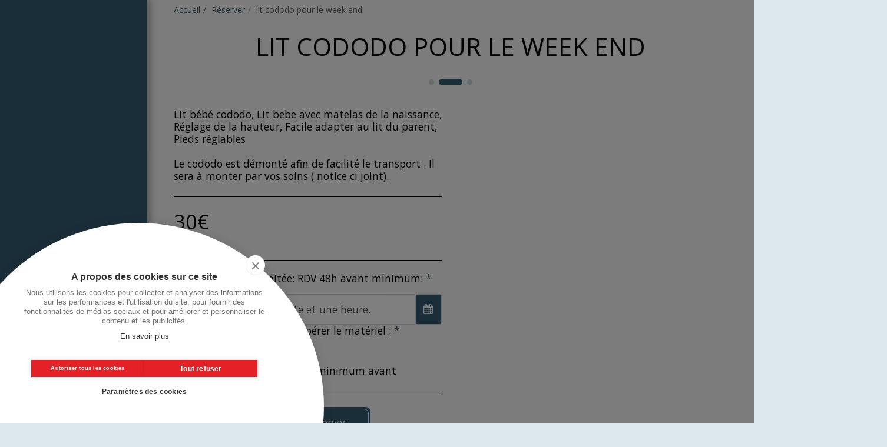

--- FILE ---
content_type: text/html; charset=utf-8
request_url: https://www.google.com/recaptcha/api2/aframe
body_size: 182
content:
<!DOCTYPE HTML><html><head><meta http-equiv="content-type" content="text/html; charset=UTF-8"></head><body><script nonce="trybnz_SynS9I8XSBPb6RA">/** Anti-fraud and anti-abuse applications only. See google.com/recaptcha */ try{var clients={'sodar':'https://pagead2.googlesyndication.com/pagead/sodar?'};window.addEventListener("message",function(a){try{if(a.source===window.parent){var b=JSON.parse(a.data);var c=clients[b['id']];if(c){var d=document.createElement('img');d.src=c+b['params']+'&rc='+(localStorage.getItem("rc::a")?sessionStorage.getItem("rc::b"):"");window.document.body.appendChild(d);sessionStorage.setItem("rc::e",parseInt(sessionStorage.getItem("rc::e")||0)+1);localStorage.setItem("rc::h",'1769050232774');}}}catch(b){}});window.parent.postMessage("_grecaptcha_ready", "*");}catch(b){}</script></body></html>

--- FILE ---
content_type: text/css; charset: UTF-8;charset=UTF-8
request_url: https://cdn-cms-s-8-4.f-static.net/versions/2/js/js.php?v=y84124423260&umk=3-5-15-17-52-79-112-128-143-147-158-167
body_size: 536169
content:
jQuery(function($) {ServicesModuleInitialize();});function ServicesModuleInitialize() {$(document).on('s123.page.ready', function( event ) {var $section = $('section.s123-module-services');$section.each(function( index ) {var $sectionThis = $(this);var categories = new ModuleLayoutCategories({$items :  $sectionThis.find('.services-category'),$categoriesContainer : $sectionThis.find('.categories-panel'),$filterButton : $sectionThis.find('.items-responsive-filter'),$categories : $sectionThis.find('.items-categories-container li')});if ( $sectionThis.hasClass('layout-10') ) {$sectionThis.find('.service-item-description').each(function() {const $paragraph = $(this);const element = $paragraph.get(0);if (element.scrollHeight > element.clientHeight) {$paragraph.addClass('show-more');$paragraph.attr('data-rel', 'tooltip');$paragraph.off('click.openMore').on('click.openMore', function() {var $this = $(this);if ( $this.hasClass('show-more-disabled') ) return;bootbox.alert({title: $this.data('title'),message: $this.html(),backdrop: true});});}});}
if ( $sectionThis.hasClass('layout-13') ) {$sectionThis.find('.services-category').each(function() {$sectionThis.find('.service-item').removeClass('active');$sectionThis.find('.service-image').removeClass('active');$sectionThis.find('.service-info').addClass('service-more-info-hidden');var $firstItem = $(this).find('.service-item').first();$firstItem.addClass('active');var imgKey = $firstItem.data('img-key');if (imgKey !== undefined) {$sectionThis.find('.service-image[data-img-key="' + imgKey + '"]').addClass('active');var $firstInfo = $sectionThis.find('.service-info[data-img-key="' + imgKey + '"]');if ($firstInfo.length > 0) {$firstInfo.removeClass('service-more-info-hidden');}}});$sectionThis.find('.service-items .service-item').on('click mouseenter',function() {let $this = $(this);if ( $this.hasClass('active') ) return;let imgKey = $this.data('img-key');$sectionThis.find('.service-item').removeClass('active');$sectionThis.find('.service-image.active').stop().fadeOut(500).removeClass('active');$sectionThis.find('.service-info').addClass('service-more-info-hidden');$sectionThis.find('.service-item[data-img-key="' + imgKey + '"]').addClass('active');var $newImage = $sectionThis.find('.service-image[data-img-key="' + imgKey + '"]');$newImage.addClass('active').stop().fadeIn(500);var $targetInfo = $sectionThis.find('.service-info[data-img-key="' + imgKey + '"]');if ($targetInfo.length > 0) {$targetInfo.removeClass('service-more-info-hidden');}});$sectionThis.off('module_layout_categories.shown').on('module_layout_categories.shown', function( event, catID ) {var $category = $(this).find('.services-category[data-categories-filter="'+catID+'"]');$sectionThis.find('.service-item').removeClass('active');$sectionThis.find('.service-image.active').fadeOut(500).removeClass('active');$sectionThis.find('.service-image').removeClass('active');$sectionThis.find('.service-info').addClass('service-more-info-hidden');var imgKey = $category.find('.service-item:first-child').data('img-key');if (imgKey !== undefined) {$sectionThis.find(`.service-item[data-img-key="${imgKey}"]`).addClass('active');$sectionThis.find(`.service-image[data-img-key="${imgKey}"]`).addClass('active').fadeIn(500);var $targetInfo = $sectionThis.find(`.service-info[data-img-key="${imgKey}"]`);if ($targetInfo.length > 0) {$targetInfo.removeClass('service-more-info-hidden');}}});}
$modulesMobileCarouselViewOBJ = new ModulesMobileCarouselView({$section : $sectionThis});if ( $sectionThis.find('.mapPopupActivator').length > 0 ) {$sectionThis.find('.mapPopupActivator').each(function() {var $mapLink = $(this);var location = $mapLink.data('location');$mapLink.off('click.mapPopup').on('click.mapPopup', function(e) {e.preventDefault();buildPopup('popupServiceMap','','', $GLOBALS["maps-display-domain"] + '/include/globalMapDisplay.php?cad=1&q=' + encodeURIComponent(location) + '&fl=1&l=' + encodeURIComponent(languageCode) + '&ilfc=' + encodeURIComponent(longFreeCustomer), true, false, true, '', '');});});}
initPseudoLinks($sectionThis);initAttributePopovers($sectionThis);});});function initPseudoLinks($container) {var $pseudoLinks = $container.find('[data-link-element="true"][data-href]');if ( $pseudoLinks.length === 0 ) return;$pseudoLinks.off('mousedown.pseudoLink').on('mousedown.pseudoLink', function(e) {if (e.which === 2) {e.preventDefault();e.stopPropagation();var href = $(this).data('href');if (href) {window.open(href, '_blank');}}});$pseudoLinks.off('click.pseudoLink').on('click.pseudoLink', function(e) {e.preventDefault();e.stopPropagation();var $el = $(this);var href = $el.data('href');var target = $el.data('target');if ( !href ) return;var open_in_new_tab_boo = e.ctrlKey || e.metaKey || target === '_blank';if ( open_in_new_tab_boo ) {window.open(href, '_blank');} else {window.location.href = href;}});$pseudoLinks.off('auxclick.pseudoLink').on('auxclick.pseudoLink', function(e) {if (e.which === 2) {e.preventDefault();e.stopPropagation();}});}
function initAttributePopovers($container) {var $attrElements = $container.find('.service-extra-attr');if ( $attrElements.length === 0 ) return;$attrElements.each(function() {var $attrEl = $(this);var titleText = $attrEl.attr('title');if ( !titleText || titleText.trim() === '' ) return;$attrEl.popover({container: 'body',content: titleText,html: false,trigger: 'hover',placement: 'top',template: '<div class="popover service-attr-popover" role="tooltip"><div class="arrow"></div><div class="popover-content"></div></div>'});});}}
jQuery(function($) {TestimonialsModuleInitialize_Layout1_Layout8_Layout9();});function TestimonialsModuleInitialize_Layout1_Layout8_Layout9() {$(document).on('s123.page.ready', function( event ) {var $sections = $('.s123-module-testimonials.layout-1, .s123-module-testimonials.layout-8, .s123-module-testimonials.layout-9');$sections.each(function( index ) {var $s = $(this);var $carousel = $s.find('[data-ride="carousel"]');var layout_customize = $s.find('.layout-customize').length > 0 ? tryParseJSON($s.find('.layout-customize').val()) : '';var testimonialsInterval = 10000;if ( layout_customize != '' ) {testimonialsInterval = layout_customize.testimonialsInterval * 1000;}
$carousel.carousel({interval: isMobileDevice.any() ? false : testimonialsInterval});$carousel.find('.carousel-control.left').click(function() {$carousel.carousel('prev');});$carousel.find('.carousel-control.right').click(function() {$carousel.carousel('next');});$carousel.find('.carousel-indicators li').click(function(){$carousel.carousel($(this).data('slide-to'));});});});$( document ).on( "s123.page.load", function( event ) {setTestimonialsHeight();});if ( IsWizard() ) {$(document).on('wizard.preview.device.changed', function( event ) {setTestimonialsHeight();});}
function setTestimonialsHeight() {var $sections = $('.s123-module-testimonials.layout-1, .s123-module-testimonials.layout-8, .s123-module-testimonials.layout-9');$sections.each(function( index ) {var $s = $(this);var $carousel = $s.find('[data-ride="carousel"]');$carousel.find('.item, .testimonial-image').css({ minHeight: '' });if ( !IsIE11() ) {var selector = $s.hasClass('layout-8') && findBootstrapEnvironment() !== 'xs' ? '.testimonial-image' : '.item';$carousel.find(selector).css({minHeight: Math.max.apply(Math, $carousel.find('.item').map(function() { return $(this).outerHeight(); }))});}});}}
jQuery(function($) {TestimonialsModuleInitialize_Layouts();setTimeout(function() {var $globalSections = $('.global-layout-2');if ($globalSections.length > 0 && typeof window.GlobalLayout2 === 'undefined') {const script = document.createElement('script');script.src = '/versions/2/wizard/modules/globalLayouts/globalLayout-vertical-scroll/js/module.globalLayout-2.js';document.head.appendChild(script);}}, 500);});function TestimonialsModuleInitialize_Layouts() {$(document).on('s123.page.ready', function( event ) {var $sections = $('.s123-module-testimonials');$sections.each(function( index ) {var $s = $(this);var $categories = $s.find('.testimonials-category');var categories = new ModuleLayoutCategories({$items :  $s.find('.testimonials-category'),$categoriesContainer : $s.find('.categories-panel'),$filterButton : $s.find('.items-responsive-filter'),$categories : $s.find('.items-categories-container li')});if ($s.hasClass('layout-13')) {initializeTestimonialsLayout13($s);}
if ($s.hasClass('layout-14') && $s.hasClass('global-layout-2')) {if (typeof window.GlobalLayout2 === 'undefined') {const script = document.createElement('script');script.src = '/versions/2/wizard/modules/globalLayouts/globalLayout-vertical-scroll/js/module.globalLayout-2.js';script.onload = function() {if (typeof window.GlobalLayout2 !== 'undefined') {window.GlobalLayout2.initialize();}};document.head.appendChild(script);} else {if (typeof window.GlobalLayout2.initialize === 'function') {window.GlobalLayout2.initialize();}}}});});}
function initializeTestimonialsLayout13($section) {var $rows = $section.find('.testimonials-row[data-animate="true"]');if ($rows.length === 0) return;function adjustAnimationForScreenSize() {$rows.each(function() {var $row = $(this);var $grid = $row.find('.testimonials-grid');var baseDuration = parseFloat($row.attr('data-animation-duration')) || 30;var totalItems = parseInt($row.attr('data-total-items')) || 0;var originalItems = parseInt($row.attr('data-original-items')) || 0;if (totalItems === 0 || originalItems === 0) return;var screenWidth = $(window).width();var baseScreenWidth = 1920; // Desktop width used in PHP calculation
var itemWidth = screenWidth <= 767 ? 250 : 280; // Mobile vs Desktop
var screenRatio = baseScreenWidth / screenWidth;var adjustedDuration = baseDuration * Math.sqrt(screenRatio); // Use sqrt for gentler scaling
var itemsOnScreen = Math.ceil(screenWidth / itemWidth);var itemRatio = Math.min(originalItems / itemsOnScreen, 3); // Cap at 3x
if (itemRatio < 1.5) {adjustedDuration *= 1.2; // 20% slower for sparse layouts
}
adjustedDuration = Math.max(9, Math.min(adjustedDuration, 106));$grid.css('animation-duration', adjustedDuration + 's');});}
adjustAnimationForScreenSize();var resizeTimer;$(window).on('resize', function() {clearTimeout(resizeTimer);resizeTimer = setTimeout(function() {adjustAnimationForScreenSize();}, 250);});}
jQuery(function($) {TestimonialsModuleInitialize_Layout12();});function TestimonialsModuleInitialize_Layout12() {$(document).on('s123.page.ready', function( event ) {var $sections = $('.s123-module-testimonials.layout-12');$sections.each(function( index ) {var $s = $(this);var $categories = $s.find('.testimonials-category');var categories = new ModuleLayoutCategories({$items :  $s.find('.testimonials-category'),$categoriesContainer : $s.find('.categories-panel'),$filterButton : $s.find('.items-responsive-filter'),$categories : $s.find('.items-categories-container li')});var $carousel = $($s.find('.testimonials-continuous-slider').get(0));var slidesToShow = whatScreen.any() == 'mobile' ? 1 : 3;$(window).on('resize', function() {if (whatScreen.any() == 'mobile') {slidesToShow = 1;} else {slidesToShow = 3;}
$carousel.slick('destroy');testimonialsLayout12Slick($carousel,slidesToShow);});if ( !$carousel.hasClass('slick-initialized') ) {testimonialsLayout12Slick($carousel,slidesToShow);}
$s.on('module_layout_categories.show', function (event, category) {$carousel.slick('destroy');$carousel = $s.find('.testimonials-category[data-categories-filter="'+category+'"] .testimonials-continuous-slider');if ( !$carousel.hasClass('slick-initialized') ) {testimonialsLayout12Slick($carousel,slidesToShow);}});});});}
function testimonialsLayout12Slick( $carousel, slidesToShow ) {$carousel.slick({slidesToShow: slidesToShow,  // number of slides to show at once
slidesToScroll: 1,  // number of slides to scroll at once
autoplay: true,infinite: true,speed: 8000,  // speed of the transition, play with this value to achieve desired effect
autoplaySpeed: 0,  // no delay between auto-play transitions
cssEase: 'linear',  // this gives the linear movement between slides
arrows: false,  // optional: disable arrows
pauseOnHover: true,  // optional: prevent pause when hover
draggable: false,centerMode: false,rtl: $('html').attr('dir') == 'rtl' ? true : false,adaptiveHeight: true});}
jQuery(function($) {TestimonialsModuleInitialize_Layout16();});function TestimonialsModuleInitialize_Layout16() {$(document).on('s123.page.ready', function(event) {var $sections = $('.s123-module-testimonials.layout-16');$sections.each(function(index) {var $s = $(this);var $categories = $s.find('.testimonials-category');var layout_customize = $s.find('.layout-customize').length > 0 ? tryParseJSON($s.find('.layout-customize').val()) : '';var categories = new ModuleLayoutCategories({$items: $s.find('.testimonials-category'),$categoriesContainer: $s.find('.categories-panel'),$filterButton: $s.find('.items-responsive-filter'),$categories: $s.find('.items-categories-container li')});$categories.each(function(catIndex) {var $category = $(this);initializeTestimonialStack($category, layout_customize);});});});}
function initializeTestimonialStack($category, layout_customize) {if ($category.data('testimonials-initialized')) {return;}
var $cards = $category.find('.testimonial-card');var $prevBtn = $category.find('.testimonials-stack-prev');var $nextBtn = $category.find('.testimonials-stack-next');var autoRotateInterval = null;var isAnimating = false;var isMouseHovering = false;var isEditableFocused = false;var rotationInterval = 10000;if ($cards.length === 0) return;var categoryId = $category.attr('data-categories-filter') || 'default-' + Math.random().toString(36).substr(2, 9);var visibilityEventName = 'visibilitychange.testimonials-' + categoryId;$category.data('testimonials-initialized', true);var allItems = [];$cards.each(function(index) {allItems.push({element: $(this),uniqueId: $(this).data('unique-id'),itemIndex: $(this).data('item-index')});});var currentIndex = 0;var totalItems = allItems.length;var cardCountClass = 'cards-' + Math.min(totalItems, 5);$category.find('.testimonials-stack-wrapper').addClass(cardCountClass);function rotateForward() {if (document.hidden) return;if (isAnimating || totalItems <= 1) return;isAnimating = true;$cards.addClass('animating');var maxPosition = totalItems - 1; // Highest position (e.g., 5 for 6 cards)
var movedCardId = null;$cards.each(function() {var $card = $(this);var currentPos = parseInt($card.attr('data-stack-position'));if (currentPos === maxPosition) {$card.attr('data-stack-position', 0);movedCardId = $card.data('unique-id');}});setTimeout(function() {if (document.hidden) {$cards.removeClass('animating');isAnimating = false;return;}
$cards.each(function() {var $card = $(this);var currentPos = parseInt($card.attr('data-stack-position'));var cardId = $card.data('unique-id');if (cardId !== movedCardId && currentPos !== maxPosition) {var newPos = currentPos + 1;$card.attr('data-stack-position', newPos);}});}, 200);currentIndex = (currentIndex - 1 + totalItems) % totalItems;setTimeout(function() {if (document.hidden) {$cards.removeClass('animating');isAnimating = false;return;}
$cards.removeClass('animating');isAnimating = false;}, 700);}
function rotateBackward() {if (document.hidden) return;if (isAnimating || totalItems <= 1) return;isAnimating = true;$cards.addClass('animating');var maxPosition = totalItems - 1; // Highest position (e.g., 5 for 6 cards)
var movedCardId = null;$cards.each(function() {var $card = $(this);var currentPos = parseInt($card.attr('data-stack-position'));if (currentPos === 0) {$card.attr('data-stack-position', maxPosition);movedCardId = $card.data('unique-id');}});setTimeout(function() {if (document.hidden) {$cards.removeClass('animating');isAnimating = false;return;}
$cards.each(function() {var $card = $(this);var currentPos = parseInt($card.attr('data-stack-position'));var cardId = $card.data('unique-id');if (cardId !== movedCardId && currentPos > 0) {var newPos = currentPos - 1;$card.attr('data-stack-position', newPos);}});}, 200);currentIndex = (currentIndex + 1) % totalItems;setTimeout(function() {if (document.hidden) {$cards.removeClass('animating');isAnimating = false;return;}
$cards.removeClass('animating');isAnimating = false;}, 700);}
function shouldPauseRotation() {return isMouseHovering || isEditableFocused;}
function updateRotationState() {if (shouldPauseRotation()) {stopAutoRotate();} else {startAutoRotate();}}
function startAutoRotate() {if (shouldPauseRotation()) {return;}
stopAutoRotate();if (totalItems > 1) {autoRotateInterval = setInterval(function() {rotateForward();}, rotationInterval); // 10 seconds
}}
function stopAutoRotate() {if (autoRotateInterval) {clearInterval(autoRotateInterval);autoRotateInterval = null;}}
function resetAutoRotate() {stopAutoRotate();startAutoRotate();}
$nextBtn.on('click', function(e) {e.preventDefault();rotateForward();resetAutoRotate();});$prevBtn.on('click', function(e) {e.preventDefault();rotateBackward();resetAutoRotate();});$cards.on('mouseenter', function() {isMouseHovering = true;updateRotationState();});$cards.on('mouseleave', function() {isMouseHovering = false;updateRotationState();});$category.on('focus', '[data-inline-edit-field]', function() {isEditableFocused = true;updateRotationState();});$category.on('blur', '[data-inline-edit-field]', function() {isEditableFocused = false;updateRotationState();});$category.find('.testimonial-favicon-link[data-rel="tooltip"]').each(function() {if (typeof $(this).tooltip === 'function') {$(this).tooltip();}});$(document).on('keydown', function(e) {if (!$category.is(':visible')) return;if ( isEditableFocused ) return;if (e.keyCode === 37) {rotateBackward();resetAutoRotate();} else if (e.keyCode === 39) {rotateForward();resetAutoRotate();}});startAutoRotate();$(document).off(visibilityEventName).on(visibilityEventName, function() {if (document.hidden) {stopAutoRotate();$cards.removeClass('animating');isAnimating = false;} else {if ($category.is(':visible')) {isAnimating = false; // Ensure flag is reset
updateRotationState();}}});$category.on('module_layout_categories.hide', function() {stopAutoRotate();$(document).off(visibilityEventName);$category.removeData('testimonials-initialized');});$category.on('module_layout_categories.show', function() {updateRotationState();});}
jQuery(function($) {GlobalCarouselModuleInitialize();});function GlobalCarouselModuleInitialize() {$( document ).on( "module_layout_categories.shown", function( event, categoryFilter ) {requestAnimationFrame(function() {var $visibleCarousels = $('.global-carousel-category[data-categories-filter="' + categoryFilter + '"] .s123-module-global-carousel-slider');$visibleCarousels.each(function() {var $carousel = $(this);var $section = $carousel.closest('.s123-module');var layout_customize = $section.find('.layout-customize').length > 0 ? tryParseJSON($section.find('.layout-customize').val()) : '';var intervalSetting = layout_customize && (layout_customize.carouselInterval || layout_customize.testimonialsInterval);var globalCarouselInterval = intervalSetting ? intervalSetting * 1000 : 10000;var carouselId = $carousel.attr('data-carousel-id') || 'unknown';if (!$carousel.data('carousel-initialized')) {initializeGlobalCarousel($carousel, globalCarouselInterval);} else {$carousel.data('currentIndex', 0);var $dots = $carousel.find('.s123-module-global-carousel-dot');$dots.removeClass('active').first().addClass('active');var $track = $carousel.find('.s123-module-global-carousel-track');if ($track.length > 0) {$track.css('transition', 'transform 0.5s ease');$track.css('transform', 'translateX(0px)');}}
bindCarouselArrowEvents($carousel);if (typeof S123 !== 'undefined' && S123.s123IconToSvg) {$(document).trigger('s123.page.ready.s123IconToSvg');}});setGlobalCarouselHeight();});});$(document).on('s123.page.ready', function( event ) {var $sections = $('.s123-module').has('.s123-module-global-carousel-slider');$sections.each(function() {var $s = $(this);if ($s.find('.items-categories-container li').length > 0) {var categories = new ModuleLayoutCategories({$items: $s.find('.global-carousel-category'),$categoriesContainer: $s.find('.s123-categories'),$filterButton: $s.find('.items-responsive-filter'),$categories: $s.find('.items-categories-container li')});}});var $carousels = $('.s123-module-global-carousel-slider').filter(function() {return $(this).closest('.global-carousel-category').is(':visible');});$carousels.each(function( index ) {var $carousel = $(this);var $section = $carousel.closest('.s123-module');var layout_customize = $section.find('.layout-customize').length > 0 ? tryParseJSON($section.find('.layout-customize').val()) : '';var globalCarouselInterval = 10000;if ( layout_customize != '' ) {var intervalSetting = layout_customize.carouselInterval || layout_customize.testimonialsInterval;if (intervalSetting) {globalCarouselInterval = intervalSetting * 1000;}}
initializeGlobalCarousel($carousel, globalCarouselInterval);bindCarouselArrowEvents($carousel);if (typeof S123 !== 'undefined' && S123.s123IconToSvg) {$(document).trigger('s123.page.ready.s123IconToSvg');}});});$( document ).on( "s123.page.load", function( event ) {setGlobalCarouselHeight();});if ( IsWizard() ) {$(document).on('wizard.preview.device.changed', function( event ) {setGlobalCarouselHeight();});}}
function bindCarouselArrowEvents($carousel) {var isRTL = $('html').attr('dir') === 'rtl';var carouselId = $carousel.attr('data-carousel-id') || 'default';$carousel.find('.s123-module-global-carousel-arrow-right, .s123-module-global-carousel-arrow-left, .s123-module-global-carousel-dot').off('click.globalCarousel' + carouselId);$carousel.find('.s123-module-global-carousel-arrow-right').on('click.globalCarousel' + carouselId, function(e) {e.preventDefault();e.stopPropagation();if (isRTL) {$carousel.trigger('globalCarousel.next');} else {$carousel.trigger('globalCarousel.next');}});$carousel.find('.s123-module-global-carousel-arrow-left').on('click.globalCarousel' + carouselId, function(e) {e.preventDefault();e.stopPropagation();if (isRTL) {$carousel.trigger('globalCarousel.prev');} else {$carousel.trigger('globalCarousel.prev');}});$carousel.find('.s123-module-global-carousel-dot').on('click.globalCarousel' + carouselId, function(e){e.preventDefault();e.stopPropagation();$carousel.trigger('globalCarousel.goTo', $(this).data('slide-to'));});}
function initializeGlobalCarousel($carousel, globalCarouselInterval) {var $track = $carousel.find('.s123-module-global-carousel-track');var $slides = $carousel.find('.s123-module-global-carousel-slide');var $dots = $carousel.find('.s123-module-global-carousel-dot');if ($carousel.data('carousel-initialized')) {return;}
$carousel.data('carousel-initialized', true);var originalSlides = parseInt($carousel.attr('data-original-slides')) || $slides.length;var totalSlides = $slides.length;$carousel.data('currentIndex', 0);$carousel.data('originalSlides', originalSlides);$carousel.data('totalSlides', totalSlides);var slideWidth = $slides.first().outerWidth();var slideGap = 20;var slideStep = slideWidth + slideGap;var originalItemsData = [];try {originalItemsData = JSON.parse($carousel.attr('data-original-items') || '[]');} catch(e) {console.error('Failed to parse original items data');}
$carousel.data('originalItemsData', originalItemsData);function addClonesAtEnd() {var originalSlides = $carousel.data('originalSlides');var $currentSlides = $track.find('.s123-module-global-carousel-slide');var currentCount = $currentSlides.length;for (var i = 0; i < originalSlides; i++) {var $originalSlide = $currentSlides.eq(i);var $clone = $originalSlide.clone(true);$clone.attr('data-slide-index', currentCount + i);$clone.attr('data-is-clone', 'true');$track.append($clone);}
$carousel.data('totalSlides', $track.find('.s123-module-global-carousel-slide').length);if (typeof lazyLoadInit === 'function') {lazyLoadInit();}}
function recalculateDimensions() {var $currentSlides = $track.find('.s123-module-global-carousel-slide');if ($currentSlides.length === 0) return;slideWidth = $currentSlides.first().outerWidth();slideStep = slideWidth + slideGap;var windowWidth = $(window).width();if (windowWidth >= 768 && windowWidth <= 1024) {slideGap = 18;slideStep = slideWidth + slideGap;} else if (windowWidth <= 767) {slideGap = 15;slideStep = slideWidth + slideGap;} else {slideGap = 20;slideStep = slideWidth + slideGap;}}
function updateSliderPosition(instant) {var isRTL = $('html').attr('dir') === 'rtl';var translateX;var currentIndex = $carousel.data('currentIndex') || 0;var originalSlides = $carousel.data('originalSlides');if (instant) {$track.addClass('no-transition');$track[0].offsetHeight;}
if (isRTL) {translateX = (currentIndex * slideStep);} else {translateX = -(currentIndex * slideStep);}
$track.css('transform', 'translateX(' + translateX + 'px)');if (instant) {requestAnimationFrame(function() {$track.removeClass('no-transition');});}
var mappedIndex = currentIndex % originalSlides;$dots.removeClass('active');if ($dots.length > 0) {$dots.eq(mappedIndex).addClass('active');}}
function nextSlide() {var currentIndex = $carousel.data('currentIndex') || 0;var originalSlides = $carousel.data('originalSlides');var totalSlides = $carousel.data('totalSlides');var shouldStartCloning = true;if (originalSlides > 10 && currentIndex < 5) {shouldStartCloning = false;}
var nextIndex = currentIndex + 1;if (shouldStartCloning && nextIndex > 0 && nextIndex % originalSlides === 0) {var nextSet = Math.floor(nextIndex / originalSlides);if (nextSet >= 2) {recalculateDimensions();$track.addClass('no-transition');$track.css('transition', 'none');$track[0].offsetHeight; // Force reflow
var $currentSlides = $track.find('.s123-module-global-carousel-slide');$currentSlides.slice(0, originalSlides).remove();currentIndex = currentIndex - originalSlides;nextIndex = nextIndex - originalSlides;$carousel.data('currentIndex', currentIndex);totalSlides = $track.find('.s123-module-global-carousel-slide').length;$carousel.data('totalSlides', totalSlides);$track.find('.s123-module-global-carousel-slide').each(function(idx) {$(this).attr('data-slide-index', idx);});var isRTL = $('html').attr('dir') === 'rtl';var translateX = isRTL ? (currentIndex * slideStep) : -(currentIndex * slideStep);$track.css('transform', 'translateX(' + translateX + 'px)');$track[0].offsetHeight;$track.removeClass('no-transition');$track.css('transition', '');}}
currentIndex = nextIndex;$carousel.data('currentIndex', currentIndex);totalSlides = $carousel.data('totalSlides');var needsClones = currentIndex >= totalSlides - (originalSlides * 2);if (shouldStartCloning && needsClones) {addClonesAtEnd();addClonesAtEnd();$carousel.data('totalSlides', $track.find('.s123-module-global-carousel-slide').length);}
updateSliderPosition(false);}
function prevSlide() {var currentIndex = $carousel.data('currentIndex') || 0;currentIndex = currentIndex - 1;if (currentIndex < 0) {currentIndex = 0;}
$carousel.data('currentIndex', currentIndex);updateSliderPosition(false);}
function goToSlide(index) {var originalSlides = $carousel.data('originalSlides');var currentIndex = $carousel.data('currentIndex') || 0;var currentSet = Math.floor(currentIndex / originalSlides);var targetIndex = (currentSet * originalSlides) + index;var totalSlides = $carousel.data('totalSlides');if (targetIndex >= 0 && targetIndex < totalSlides) {$carousel.data('currentIndex', targetIndex);updateSliderPosition(false);}}
var carouselId = $carousel.attr('data-carousel-id') || 'default';$carousel.off('globalCarousel.next.carousel' + carouselId + ' globalCarousel.prev.carousel' + carouselId + ' globalCarousel.goTo.carousel' + carouselId);var autoPlayInterval;var startAutoPlay, stopAutoPlay;if (globalCarouselInterval && globalCarouselInterval > 0) {if (typeof isMobileDevice !== 'undefined' && !isMobileDevice.any()) {startAutoPlay = function() {stopAutoPlay(); // Clear any existing interval
autoPlayInterval = setInterval(function() {nextSlide();}, globalCarouselInterval);};stopAutoPlay = function() {if (autoPlayInterval) {clearInterval(autoPlayInterval);autoPlayInterval = null;}};var carouselId = $carousel.attr('data-carousel-id') || $carousel.attr('data-total-slides') || Math.random().toString(36);$(document).off('visibilitychange.globalCarousel' + carouselId);$(window).off('blur.globalCarousel' + carouselId);$(window).off('focus.globalCarousel' + carouselId);$(window).on('blur.globalCarousel' + carouselId, function() {stopAutoPlay();});$(window).on('focus.globalCarousel' + carouselId, function() {$carousel.data('currentIndex', 0);requestAnimationFrame(function() {recalculateDimensions();updateSliderPosition(false);startAutoPlay();});});startAutoPlay();}}
$carousel.on('globalCarousel.next.carousel' + carouselId, function() {nextSlide();if (typeof startAutoPlay === 'function') {startAutoPlay();}});$carousel.on('globalCarousel.prev.carousel' + carouselId, function() {prevSlide();if (typeof startAutoPlay === 'function') {startAutoPlay();}});$carousel.on('globalCarousel.goTo.carousel' + carouselId, function(event, index) {goToSlide(index);if (typeof startAutoPlay === 'function') {startAutoPlay();}});$(window).off('resize.globalSlider' + carouselId).on('resize.globalSlider' + carouselId, function() {recalculateDimensions();updateSliderPosition(false);setGlobalCarouselHeight();});requestAnimationFrame(function() {recalculateDimensions();updateSliderPosition(false);setGlobalCarouselHeight();});}
function setGlobalCarouselHeight() {var $sections = $('.s123-module-global-carousel-slider').closest('.s123-module');$sections.each(function() {var $s = $(this);var $carousel = $s.find('.s123-module-global-carousel-slider');$carousel.find('.s123-module-global-carousel-slide, .box').css({ minHeight: '' });});}
function tryParseJSON(jsonString) {try {var o = JSON.parse(jsonString);if (o && typeof o === "object") {return o;}} catch (e) {return false;}
return false;}
// Run when the page ready (before images and other resource)
jQuery(function($) {MultiCurrencies.init();ActiveOrderPopup.init();WishList.init();});var MultiCurrencies = function() {var that = {nameSpace: 'multi-currencies',isActive: false,isChangedCurrency: false};that.init = function() {$(document).on('s123.page.ready.multi_currencies', function( event ) {that.settings = tryParseJSON($('.s123-multi-currencies').val());if ( !that.settings ) return;if ( !that.settings.active ) return;that.activeCurrency = tryParseJSON($.cookie($(websiteID).val()+'-'+that.nameSpace));that.defaultCurrency = that.settings.defaultCurrency;that.currencies = that.settings.currencies;that.setActiveCurrency(that.activeCurrency.currency);that.$menuIcon = $('[data-toggle="multiCurrenciesPopup"]');that.isActive = true;$(document).off('build_popup.open.multi_currencies').on('build_popup.open.multi_currencies', function( event ) {handleMenuIcon($('#popupFloatDivMenu [data-toggle="multiCurrenciesPopup"]'),true);});handleMenuIcon(that.$menuIcon,false);that.priceOnlyType.backup();$(document).off('pageLoaded.multi_currencies').on('pageLoaded.multi_currencies', function( event ) {if ( $.isNumeric(S123.QueryString.clientZone) ) {$('.client-zone-orders-table [data-rel="multiCurrency"]').removeAttr('data-rel');}
if ( isDefaultCurrency() && that.isChangedCurrency ) {that.reset();} else if ( isDefaultCurrency() && !that.isChangedCurrency  ) {$('[data-rel="multiCurrency"]').css({visibility: 'visible'});} else {updateAllPrices();}});if ( $.isNumeric(S123.QueryString.clientZone) ) return;$(document).off('s123.pjax.complete.multi_currencies').on('s123.pjax.complete.multi_currencies', function() {that.$menuIcon = $('[data-toggle="multiCurrenciesPopup"]');handleMenuIcon(that.$menuIcon,false);that.priceOnlyType.backup();$(document).trigger('pageLoaded.multi_currencies');});$(document).off('multi_currencies_price_update').on('multi_currencies_price_update', function( event, settings ) {$.each(settings, function( index, setting ) {if ( !isDefaultCurrency() ) {updatePrice(setting.el,setting.newPrice,true);} else {setting.el.find('[data-rel="multiCurrency"]').css({visibility: 'visible'});}});});$(document).trigger('pageLoaded.multi_currencies');modulesExtraActions();$(document).off('multi_currency_update').on('multi_currency_update', function() {buildPopup_CloseAction('popupFloatDivMenu');});});};that.setActiveCurrency = function( currency ) {that.activeCurrency = that.currencies[currency];if ( !that.activeCurrency ) {that.activeCurrency = that.defaultCurrency;}
$.cookie($(websiteID).val()+'-'+that.nameSpace,JSON.stringify(that.activeCurrency),{ expires: 365, path: '/' });};that.reset = function( ) {if ( !that.isActive ) return;if ( getOrderScreen() > 1 ) return;if ( window.czIsLoggedIn ) return;$('[data-rel="multiCurrency"]').each(function( index, el ) {var originalPrice = $(this).find('[data-type="price"]').data(that.nameSpace + '-price');var $price = $(showPrice(that.defaultCurrency.data,originalPrice));$(this).replaceWith($price);$price.css({visibility: 'visible'});backUpPrice($price.find('[data-type="price"]'),$price.find('[data-type="price"]').html(),false);});$('[data-multi-currency-symbol-only="true"]').html(that.defaultCurrency.data.symbol);that.priceOnlyType.update();that.isChangedCurrency = false;};that.geConvertedPrice = function( price ) {if ( !that.isActive ) return price;if ( !$.isNumeric(price) ) return price;if ( isDefaultCurrency() ) return price;if ( getOrderScreen() > 1 ) return price;var result = parseFloat(price) * parseFloat(that.activeCurrency.rate);return result > 0 ? result.toFixed(2) : result;};that.getOriginalPrice = function( price ) {if ( !that.isActive ) return price;if ( !$.isNumeric(price) ) return price;return parseFloat(price) / parseFloat(that.activeCurrency.rate);};that.getActiveCurrency = function() {return that.activeCurrency.data;};that.getMobileIconHtml = function() {var $clone = that.$menuIcon.clone();$clone.attr('data-is-mobile',true);return $clone.prop('outerHTML');};function handleMenuIcon( $menuIcon, isMobileMenu ) {setMenuIconCurrency($menuIcon);var html = '';var maxHeight = 160;html += '<div class="currency-menu-container fancy-scrollbar" style="max-height:' + maxHeight + 'px;">';html += '<div class="currency-list">';html += '<div class="currency-list-item" data-value="' + S123.escapeHtml(that.defaultCurrency.currency) + '">';html += '<a href="#">';html += '<span>' + that.defaultCurrency.currency + '</span>';html += '<span>-</span>';html += '<span>' + that.defaultCurrency.data.symbol + '</span>';html += '</a>';html += '</div>';$.each(that.currencies, function( currencyCode, currency ) {html += '<div class="currency-list-item" data-value="' + S123.escapeHtml(currencyCode) + '">';html += '<a href="#">';html += '<span>' + currencyCode + '</span>';html += '<span>-</span>';html += '<span>' + currency.data.symbol + '</span>';html += '</a>';html += '</div>';});html += '</div>';html += '</div>';$html = $(html);setActiveCurrencyListItem($html);$html.find('.currency-list').on('click.multi_currencies', 'a', function( event ) {event.preventDefault();if ( !isDefaultCurrency() ) {that.isChangedCurrency = true;} else {that.isChangedCurrency = false;}
that.setActiveCurrency($(this).parent().data('value'));$(document).trigger('pageLoaded.multi_currencies');modulesExtraActions();setMenuIconCurrency($menuIcon);$menuIcon.popover('hide');setActiveCurrencyListItem($html);$(document).trigger('multi_currency_update',[that.activeCurrency]);});S123.popOver.init({$el: $menuIcon,elSelector: '.multi-currencies-controller',namespace: 'multi_currency_menu_icon',oneTimeUsage: false,popOverSettings: {selector: 'multi-currency',content: $html,html: true,trigger: 'manual',template: '<div class="popover multi-currency" role="tooltip"><div class="arrow"></div><div data-menu-dismiss="popover"><i class="fa fa-times" aria-hidden="true"></i></div><div class="popover-content"></div></div>',placementCallBack: function() {if ( isMobileMenu ) return 'top';if ( getWebsiteMenuPosition() === 'top' || getWebsiteMenuPosition() === 'bottom' ) {if ( ($('nav#mainNav').offset().top - $(window).scrollTop()) > maxHeight ) {return 'top';} else {return 'bottom';}} else {if ( $('html').attr('dir') === 'rtl' ) {return 'left';} else {return 'right';}}}}});$(document).on('s123_pop_over_wrapper.show.multi_currency_menu_icon', function() {$menuIcon.addClass('active');})
.on('s123_pop_over_wrapper.hide.multi_currency_menu_icon', function() {$menuIcon.removeClass('active');});$menuIcon.off('click.multi_currencies').on('click.multi_currencies', function() {if ( $(this).hasClass('active') ) {$(this).popover('hide');} else {$(this).popover('show');}});}
function setActiveCurrencyListItem( $currencyList ) {$currencyList.find('.currency-list-item').removeClass('active');$currencyList.find('.currency-list-item[data-value="'+that.activeCurrency.currency+'"]').addClass('active');}
function setMenuIconCurrency( $menuIcon ) {var html = '';if ( $menuIcon.data('is-mobile') ) {html += '<span>' + that.activeCurrency.currency + '</span>';} else {html += '<span>' + that.activeCurrency.currency + '</span>';html += '<span class="m-c-symbol">' + that.activeCurrency.data.symbol + '</span>';if ( getWebsiteMenuPosition() === 'top' || getWebsiteMenuPosition() === 'bottom' ) {html += S123.s123IconToSvg.getHtml('caret-down','mc-icon','');} else {if ( $('html').attr('dir') === 'rtl' ) {html += S123.s123IconToSvg.getHtml('caret-left','mc-icon','');} else {html += S123.s123IconToSvg.getHtml('caret-right','mc-icon','');}}}
$menuIcon.html(html);}
function updateAllPrices() {if ( isDefaultCurrency() && that.isChangedCurrency ) {that.reset();} else if ( isDefaultCurrency() && !that.isChangedCurrency  ) {$('[data-rel="multiCurrency"]').css({visibility: 'visible'});} else {$('[data-rel="multiCurrency"]').each(function( index, el ) {updatePrice($(this),$(this).find('[data-type="price"]').html(),false);});}
$('[data-multi-currency-symbol-only="true"]').html(that.activeCurrency.data.symbol);that.priceOnlyType.update();}
function updatePrice( $el, newPrice, force ) {backUpPrice($el.find('[data-type="price"]'),newPrice,force);if ( isReplaceDisabled() ) {$el.css({visibility: 'visible'});} else {var $price = $el.find('[data-type="price"]');var priceAsString = $price.data(that.nameSpace + '-price');var price = parseFloat(priceAsString);var $newEl = $(showPrice(that.activeCurrency.data,(price * parseFloat(that.activeCurrency.rate)).toFixed(2)));backUpPrice($newEl.find('[data-type="price"]'),priceAsString,false);$price.parent().replaceWith($newEl);$newEl.css({visibility: 'visible'});}}
function backUpPrice( $el, newPrice, force ) {if ( !that.isActive ) return;if ( !$el.data(that.nameSpace + '-price') || force ) {$el.data(that.nameSpace + '-price',newPrice);}}
function modulesExtraActions() {$(document).off('donate_price_update.multi_currencies giftCard_price_update.multi_currencies').on('donate_price_update.multi_currencies giftCard_price_update.multi_currencies', function( event, $el ) {if ( isDefaultCurrency() ) return;var price = $el.val();price = parseFloat(price) * parseFloat(that.activeCurrency.rate);$el.val(price.toFixed(2));});}
function isDefaultCurrency() {return that.defaultCurrency.currency === that.activeCurrency.currency;}
function isReplaceDisabled() {if ( getOrderScreen() > 1 ) {return true;} else if ( window.czIsLoggedIn ) {return true;} else {return false;}
return false;}
function getOrderScreen() {var path = window.location.pathname.split("/");var orderScreen = path[path.length - 2];if ( orderScreen == '-order1' ) return 1;if ( orderScreen == '-order2' ) return 2;if ( orderScreen == '-order3' ) return 3;return 0;}
that.priceOnlyType = {backup: function() {$('[data-multi-currency-price-only="true"]').each(function( index, el ) {if ( $.isNumeric($(this).data(that.nameSpace + '-price')) ) return;$(this).data(that.nameSpace + '-price',$(this).html());});},update: function() {$('[data-multi-currency-price-only="true"]').each(function( index, el ) {var originalPrice = $(this).data(that.nameSpace + '-price');var newPrice = parseFloat(originalPrice) * parseFloat(that.activeCurrency.rate);if ( newPrice % 1 === 0 ) {$(this).html(newPrice);} else {$(this).html(newPrice.toFixed(2));}});}};return that;}();var ActiveOrderPopup = function() {AO = {};AO.init = function() {$(document).on('s123.page.ready.activeOrderPopup', function( event ) {AO.initializeAddToCart();AO.productCallToAction.init();AO.initializeShowCart();});};AO.initializeAddToCart = function() {$('.orderButtonPopup').off('click').on('click', function( event ) {var $this = $(this);if ( $this.hasClass('a-o-out-of-stock') ) {bootbox.dialog({title: translations.activeOrderPopup.messageTitle,message: translations.activeOrderPopup.messageBody,buttons: {cancel: {label: translations.Ok,className: 'btn btn-primary'}}});return;}
if ( $this.data('disable-atc-validator') != '1' ) {if ( !AO.atcValidator() ) return;}
$this.attr('disabled','');S123.ButtonLoading.start($this);var multiProducts = $this.data('multi-products') ? $this.data('multi-products') : JSON.stringify([$this.data('unique-page')]);var formData = new FormData();formData.append('w',$('#w').val());formData.append('websiteID',$('#websiteID').val());formData.append('moduleID',$this.data('module'));if ( $this.data('product-page') ) {if ( $('#productOptions').prop('type') == 'textarea' ) {formData.append('productOptions',$('#productOptions').length !== 0 ? $('#productOptions').html() : '');} else {formData.append('productOptions',$('#productOptions').length !== 0 ? $('#productOptions').val() : '');}
formData.append('customText',$('#customText').length !== 0 ? $('#customText').html() : '');}
formData.append('amount',$this.data('quantity-amount') ? $this.data('quantity-amount') : '1');formData.append('multiProducts',multiProducts);formData.append('viewModeTXT',viewModeTXT);$('input[type="file"]').each(function( index, upload ) {if ( upload.files.length > 0 ) {formData.append(upload.id,upload.files[0]);}});if ( $('.product-subscription-pricing').length !== 0 ) {let checkedPricing = $('.product-subscription-pricing').find('input[type="radio"]:checked');if ( checkedPricing.length == 0 ) {$('.product-subscription-error').remove();$('.product-subscription-title').append(`<div class="product-subscription-error">${translations.productSubscriptionError}</div>`);S123.ButtonLoading.stop($this);$this.removeAttr('disabled');return;}
formData.append('subscriptionTicketID',checkedPricing.val());formData.append('activeProductSubscription',true);}
$.ajax({type: "POST",url: "/versions/2/wizard/orders/front/addToCart.php",data: formData,cache: false,contentType: false,processData: false,success: function( response ) {response = tryParseJSON(response);showCart_GetContent('/versions/2/wizard/orders/front/showCart.php?w='+$('#w').val()+'&websiteID='+$('#websiteID').val()+'&tranW='+websiteLanguageCountryFullCode+'&moduleID='+$this.data('module')+'&viewModeTXT='+viewModeTXT,true);CartCounter.updateCartIcon();S123.ButtonLoading.stop($this);$this.removeAttr('disabled');topWindow.eCommerce_cart_lastAdded = response.updatedCartIds ? response.updatedCartIds : false;}});});};AO.initializeShowCart = function() {$('.orderOpenCart').off('click').on('click',function( event ) {AO.showCart();});};AO.showCart = function() {showCart_GetContent('/versions/2/wizard/orders/front/showCart.php?w='+$('#w').val()+'&websiteID='+$('#websiteID').val()+'&moduleTypeNUM=37&tranW='+websiteLanguageCountryFullCode+'&cartButton=1',true);};AO.atcValidator = function() {var $ct = $("#product-custom-text");var $po = $('.product-options');if ( $ct.length !== 0 && $ct.data('mandatory') ) {var $ct_fieldTitle = $('#ct_fieldTitle');if ( $ct_fieldTitle.val().length === 0 ) {$ct_fieldTitle.popover({container: 'body',content: translations.productvalidatorPopover,trigger: 'manual',template: '<div class="popover product-validator-popover" role="tooltip"><div class="arrow"></div><div class="popover-content"></div></div>',placement: function(popover, input) {return isMobileDevice.any() ? 'auto' : ($('html').attr('dir') === 'rtl' ? 'left' : 'right');}});$ct_fieldTitle.popover('show').one('input', function(e) {$(this).popover('hide');});$ct_fieldTitle.focus();return false;}}
if ( $po.length !== 0 ) {var $options = $po.find('.p-o-container[data-mandatory="1"]');var addToCart = true;var $popoverContainer;var $firstErrorOption;var $errorsOptionsList = [];$.each($options, function( index, option ) {var $option = $(option);var addErrorMsg = false;switch( $option.data('type') ) {case 'color':case 'radio':case 'checkbox':case 'size':case 'list':if ( $option.find('[id*=poi].selected').length === 0 ) {addToCart = false;addErrorMsg = true;}
$popoverContainer = $(option);break;default:if ( $option.find('.fake-input').length > 0 ) {var id = $option.find('.fake-input').data('related-id');if ( $option.find('[data-id="'+id+'"]').val().length === 0 ) {addToCart = false;addErrorMsg = true;$popoverContainer = $(option).parent();}} else {if ( $option.find('.form-control').val().length === 0 ) {addToCart = false;addErrorMsg = true;$popoverContainer = $(option).parent();}}}
if ( addErrorMsg ) {$errorsOptionsList.push($option);var $popover = $option.find('.p-o-popover-box');if ( $popover.length === 0  ) $popover = $option;$popover.popover({container: 'body',content: translations.productvalidatorPopover,trigger: 'manual',template: '<div class="popover product-validator-popover" role="tooltip"><div class="arrow"></div><div class="popover-content"></div></div>',placement: function(popover, input) {let isSmallDeviceWidthBOO = findBootstrapEnvironment() === 'xs';return isSmallDeviceWidthBOO ? 'auto' : ($('html').attr('dir') === 'rtl' ? 'right' : 'left');}});}});if ( $errorsOptionsList.length !== 0 ) {var offset = $('#mainNav').outerHeight();if ( !$.isNumeric(offset) ) offset = 0;if ( !elementInViewport($errorsOptionsList[0].get(0)) ) {$('html, body').scrollTop($errorsOptionsList[0].offset().top - offset);}
$.each($errorsOptionsList, function( index, $option ) {var $popover = $option.find('.p-o-popover-box');if ( $popover.length === 0  ) $popover = $option;$popover.popover('show');});$po.off('po.update').on('po.update', function( event ) {$('.product-validator-popover').popover('hide');});}
return addToCart;}
return true;};AO.productCallToAction = function() {var _ = {};_.init = function( settings ) {_.$controllers = $('.orderButtonPopup[data-p-c-t-a]');if ( _.$controllers.length == 0 ) return;_.$controllers.each(function() {var $this = $(this);var callToAction = $this.data('p-c-t-a');if ( callToAction.type == 'externalLink' && callToAction.externalLink.length > 0 ) {$this.off('click').on('click', function( event ) {window.open(callToAction.externalLink,'_blank');});} else if ( callToAction.type == 'contactUs' ) {$this.off('click').on('click', function( event ) {buildPopup('popupFloatDivSearch','',generateContactForm(callToAction),'',true,true,true,'right','')
S123.globalContactEmail.submitHandler();fillDescription(callToAction);});}});};function generateContactForm( callToAction ) {var html = '';html += '<div class="global-contact-email-container">';html += '<div class="g-c-email-info-box">';html += '<h3>'+translations.productCallToAction.title+'</h3>';html += '<p>'+translations.productCallToAction.infoBox+'</p>';html += '</div>';html += '<form class="g-c-email-form">';html += '<div class="row">';html += '<div class="col-xs-12">';html += '<div class="form-group">';html += '<label for="emailForm_fullName" class="white">'+translations.productCallToAction.fullName+'</label>';html += '<input type="text" name="emailForm_fullName" placeholder="'+translations.productCallToAction.fullName+'" class="form-control" required data-msg-required="'+translations.jqueryValidMsgRequire+'">';html += '</div>';html += '</div>';html += '<div class="col-xs-12">';html += '<div class="form-group">';html += '<label for="emailForm_email" class="white">'+translations.emailAddress+'</label>';html += '<input type="text" name="emailForm_email" placeholder="'+translations.emailAddress+'" class="form-control" required data-msg-required="'+translations.jqueryValidMsgRequire+'" data-rule-email="true" data-msg-email="'+translations.jqueryValidMsgEmail+'">';html += '</div>';html += '</div>';html += '<div class="col-xs-12">';html += '<div class="form-group">';html += '<label for="emailForm_phone" class="white">'+translations.productCallToAction.phone+'</label>';html += '<input type="text" name="emailForm_phone" placeholder="'+translations.productCallToAction.phone+'" class="form-control" data-rule-phone-pattern="true" data-msg-phone-pattern="'+translations.pleaseEnterValidPhone+'">';html += '</div>';html += '</div>';html += '</div>';html += '<div class="row">';html += '<div class="col-xs-12">';html += '<button type="submit" class="btn btn-primary btn-block">'+translations.send+'</button>';html += '<input type="hidden" name="websiteID" value="'+$('#websiteID').val()+'">';html += '<input type="hidden" name="w" value="'+$('#w').val()+'">';html += '<input type="hidden" name="isAddToCartBtn" value="1">';html += '<input type="hidden" name="recaptchaToken" value="">';html += '<textarea class="form-control hidden" name="emailForm_description"></textarea>';html += '</div>';html += '</div>';html += '</form>';html +='<div class="g-c-email-message-sent-box">';html += '<div class="row">';html += '<div class="col-sm-6 col-xs-12 col-md-offset-3">';html += '<h3 class="g-c-email-message-content">'+translations.productCallToAction.thankYouMessage+'</h3>';html += '</div>';html += '</div>';html += '<div class="row">';html += '<div class="col-sm-6 col-xs-12 col-md-offset-3">';html += '<button type="button" class="btn btn-primary close-order-thank-you">'+translations.productCallToAction.thankYouCloseBtn+'</button>';html += '</div>';html += '</div>';html += '</div>';html += '</div>';return html;}
function fillDescription( callToAction ) {var pageURL = window.location.protocol+'//'+domain+callToAction.pageURL;
var html = '';html += '<br>';html += '<strong>'+translations.productCallToAction.productName+'<strong> ';html += '<a href="'+pageURL+'" target="_blank">'+callToAction.title+'</a>';$('#popupFloatDivSearch [name="emailForm_description"]').val(html);}
return _;}();return AO;}();var WishList = function() {var WL = {};WL.init = function( settings ) {$(document).on('s123.page.ready.wish_list', function( event ) {WL.websiteID = $('#websiteID').val();WL.$menuButton = $('.wishListActionButton');if ( WL.$menuButton.length === 0 ) return;WL.eventRecurring();WL.initilizeMenuButton();WL.initializeLayoutButtons();WL.initializeDataPageButtons();});};WL.markUnMarkIcons = function() {var $container = $('.s123-module-eCommerce');var $items = $container.find('.product-data-obj');var $icons = $items.find('.wish-list-btn');WL.items = tryParseJSON($.cookie(WL.websiteID+'-wishList'));if ( !WL.items || $container.length === 0 ) return;$icons.removeClass('wl-active');$.each(WL.items, function( index, item ) {$items.filter('.product-data-obj[data-unique-id="'+item.uniqueID+'"]').find('.wish-list-btn').addClass('wl-active');});if ( $container.hasClass('s123-page-data-eCommerce') ) {WL.setToolTip($container);}};WL.setToolTip = function( $container ) {var $wishListBtn = $container.find('.wish-list-btn');$wishListBtn.attr('data-original-title',$wishListBtn.data('add-tooltip'));$wishListBtn.filter('.wl-active').attr('data-original-title',$wishListBtn.data('remove-tooltip'));$wishListBtn.tooltip({container: 'body',placement: 'auto'});};WL.eventRecurring = function() {WL.markUnMarkIcons();WL.updateCounterIcon();};WL.refresh = function() {WL.eventRecurring();};WL.initilizeMenuButton = function() {if ( WL.$menuButton.length === 0 ) return;WL.$menuButton.off('click').on('click',function( event ) {var $this = $(this);showCart_GetContent('/versions/2/wizard/orders/front/showCart.php?w='+$('#w').val()+'&websiteID='+$('#websiteID').val()+'&moduleTypeNUM=112&tranW='+websiteLanguageCountryFullCode+'&cartButton=1&wishList=true',true);});};WL.initializeLayoutButtons = function() {var $container = $('.s123-module-eCommerce:not(.s123-page-data-eCommerce)');if ( $container.length === 0 ) return;$container.find('.wish-list-btn').off('click.wishList').on('click.wishList',function( event ) {event.stopPropagation();var $this = $(this);var $wishListItem = $this.closest('.product-data-obj');if ( $this.hasClass('disabled') ) return false;if ( $this.hasClass('wl-active') ) {WL.removeItem($this,$wishListItem.data('module'),$wishListItem.data('module-type-num'),$wishListItem.data('unique-id'));} else {WL.addItem($this,$wishListItem.data('module'),$wishListItem.data('unique-id'));}});};WL.initializeDataPageButtons = function() {var $container = $('.s123-module-eCommerce.s123-page-data-eCommerce');if ( $container.length === 0 ) return;$container.find('.wish-list-btn').off('click.wishList').on('click.wishList', function( event ) {var $this = $(this);var $wishListItem = $this.closest('.product-data-obj');if ( $this.hasClass('disabled') ) return false;if ( $this.hasClass('wl-active') ) {WL.removeItem($this,$wishListItem.data('module'),$wishListItem.data('module-type-num'),$wishListItem.data('unique-id'));} else {WL.addItem($this,$wishListItem.data('module'),$wishListItem.data('unique-id'));}});};WL.addItem = function( $item , moduleID, uniqueID ) {$item.addClass('disabled');$.ajax({type: "POST",url: "/versions/2/wizard/orders/front/addToCart.php",data:  {w: $('#w').val(),websiteID: WL.websiteID,moduleID: moduleID,wishList: true,multiProducts: JSON.stringify(Array(uniqueID)),viewModeTXT: viewModeTXT,},success: function( response ) {response = tryParseJSON(response);showCart_GetContent('/versions/2/wizard/orders/front/showCart.php?w='+$('#w').val()+'&websiteID='+$('#websiteID').val()+'&tranW='+websiteLanguageCountryFullCode+'&moduleID='+moduleID+'&wishList=true',true);WishList.eventRecurring();$item.removeClass('disabled');topWindow.eCommerce_cart_lastAdded = response.updatedCartIds ? response.updatedCartIds : false;}});};WL.removeItem = function( $item, moduleID, moduleTypeNUM, uniqueID ) {$item.addClass('disabled');$.ajax({type: "POST",url: "/versions/2/wizard/orders/front/removeCartItem.php",data: {w: $('#w').val(),websiteID: WL.websiteID,moduleID: moduleID,id: WL.items[uniqueID].id,uniqueID: uniqueID,wishList: true,cartType: moduleTypeNUM,tranW: websiteLanguageCountryFullCode},success: function( response ) {var response = JSON.parse(response);if ( !response.success ) return;WishList.eventRecurring();$item.removeClass('disabled');topWindow.eCommerce_cart_lastAdded = response.updatedCartIds ? response.updatedCartIds : false;}});};WL.updateCounterIcon = function() {var $headerWishListWrapper = $('.header-wish-list');if ( $headerWishListWrapper.length === 0 ) return;var itemsNumber = WL.items ? Object.keys(WL.items).length : 0 ;if ( parseInt(itemsNumber) === 0 ) {if ( !$headerWishListWrapper.hasClass('show-static') ) {$headerWishListWrapper.hide();ResetMoreButton();}
$headerWishListWrapper.find('.count').hide();} else {if ( !$headerWishListWrapper.hasClass('show-static') ) {$headerWishListWrapper.show();ResetMoreButton();}
$headerWishListWrapper.find('.count').html(itemsNumber).css({ display: 'flex' });}};return WL;}();var ShowCartMobileHandler = function() {var _ = {};_.step1 = function( settings ) {$(document).one('buildSmallPopup.open',function() {$('body').addClass('popupWinScroll');});$(document).one('buildSmallPopup.close',function() {$('body').removeClass('popupWinScroll');if ( window.visualViewport ) {$(window.visualViewport).off('resize.cartMobile scroll.cartMobile');}
$(window).off('resize.cartMobile');});};_.step2 = function() {if ( !isMobileDevice.any() ) return;const updateQuickCartHeight = () => {const quickCart = $('.quickCart');if ( !quickCart.length ) return;const visibleHeight = window.visualViewport?.height || window.innerHeight;quickCart.height(visibleHeight);};const handleViewportChange = () => {clearTimeout(window.updateQuickCartTimeout);window.updateQuickCartTimeout = setTimeout(updateQuickCartHeight,100);};if ( window.visualViewport ) {$(window.visualViewport).on('resize.cartMobile scroll.cartMobile',handleViewportChange);}
$(window).on('resize.cartMobile',handleViewportChange);updateQuickCartHeight();};return _;}();function showCart_GetContent( url, bsp ) {var window_object = S123.isWebsiteInSlidingWindow ? parent : window;var b_s_p = window_object.buildSmallPopup;ShowCartMobileHandler.step1();$.ajax({type: "GET",url: url,success: function( response ) {if ( bsp ) {b_s_p('popupCart',translations.cart,response,'',true,false,true,'');} else {$('#popupCart .content').html(response);}
showCart(window_object);}});}
function showCart( current_window ) {var $cartOrderPage = current_window.$('#popupCart').find('.content');init();function init() {eventRecurring();if ( $.isArray(topWindow.eCommerce_cart_lastAdded) ) {$.each(topWindow.eCommerce_cart_lastAdded, function( index, cart_id ) {$cartOrderPage.find('[data-cart-id="'+cart_id+'"]').addClass('last-added-highlight');});topWindow.eCommerce_cart_lastAdded = false;}}
function eventRecurring() {current_window.CartCounter.updateCartIcon();var aop_settings = tryParseJSON($cartOrderPage.find('#aopSettings').val());$cartOrderPage.height('auto');$cartOrderPage.find('.empty-cart-btn').off('click').on('click','a.empty-cart', function() {$.ajax({type: "GET",url: $(this).data('href')+'&wishList='+aop_settings.wishList,success: function( data ) {$cartOrderPage.closest('#popupCart .content').html(data);eventRecurring();showCart_UpdateCartWasChanged();}});});$cartOrderPage.find('.change-cart').on('click', function() {$.ajax({type: "GET",url: $(this).data('href'),success: function( data ) {$cartOrderPage.closest('#popupCart .content').html(data);eventRecurring();}});});$cartOrderPage.find('.continue-shopping-btn, .closeIcon').click(function() {current_window.buildSmallPopup_CloseAction('popupCart');});$cartOrderPage.find('.edit-quantity').on('click',function() {var $this = $(this);$cartOrderPage.find('#quantity_box_'+$this.data('product-id')+'').toggle();});$cartOrderPage.find('.edit-quantity-minus').on('click',function() {var $this = $(this);var $box = $cartOrderPage.find('#quantity_box_'+$this.data('product-id')+'');$box.find('.quantity_field').val(parseInt($box.find('.quantity_field').val())-1).trigger('input');updateAutomaticCouponMsg();});$cartOrderPage.find('.edit-quantity-plus').on('click',function() {var $this = $(this);var $box = $cartOrderPage.find('#quantity_box_'+$this.data('product-id')+'');$box.find('.quantity_field').val(parseInt($box.find('.quantity_field').val())+1).trigger('input');updateAutomaticCouponMsg();});function updateAutomaticCouponMsg() {$.ajax({type: 'POST',url: '/versions/' + $('#versionNUM').val() + '/wizard/orders/front/getAutomaticCouponMsg.php',data: {w: $('#w').val(),websiteID: $(websiteID).val(),total: $('#cartTotalPrice span[data-type="price"]').html(),cartType: $('.cartBottom').data('cart-type'),couponApplyTo: 'cartOrder',},success: function( response ) {$('.cart-automatic-coupon-container').html('').append(response);}});}
$cartOrderPage.find('.quantity_field').on('input', function() {var $input = $(this);if ( $input.val().length === 0 ) $input.val(1);if ( !$.isNumeric($input.val()) ) $input.val($input.val().replace(/[^0-9]/g,''));if ( $input.val() <= 0 ) $input.val(1);if ( parseInt($input.val()) > parseInt($input.data('inventory-limit')) ) {$input.val($input.data('inventory-limit'));showCart_QuantityPopover($cartOrderPage.find('[data-cart-id="'+$input.data('product-id')+'"]'),translations.productQuntityLimit.replace('{{units_limitation}}',$input.data('inventory-limit')));} else if ( parseInt($input.val()) > parseInt($input.data('maximum-purchase')) ) {$input.val($input.data('maximum-purchase'));showCart_QuantityPopover($cartOrderPage.find('[data-cart-id="'+$input.data('product-id')+'"]'),translations.productQuntityLimit.replace('{{units_limitation}}',$input.data('maximum-purchase')));} else if ( parseInt($input.val()) < parseInt($input.data('minimum-purchase')) ) {$input.val($input.data('minimum-purchase'));showCart_QuantityPopover($cartOrderPage.find('[data-cart-id="'+$input.data('product-id')+'"]'),translations.productQuntityLimitMin.replace('{{units_limitation}}',$input.data('minimum-purchase')));}
showCart_UpdateQuantityTotalPrice();clearTimeout(window.quantityInputFinished);window.quantityInputFinished = setTimeout( function() {$cartOrderPage.find('#q_u_loading_'+$input.data('product-id')).show();$.ajax({type: 'POST',url: '/versions/' + aop_settings.versionNUM + '/wizard/orders/front/quantityUpdate.php',data: {w: aop_settings.w,websiteID: aop_settings.websiteID,tranW: aop_settings.tranW,moduleID: aop_settings.moduleID,cartType: aop_settings.cartType,id: $input.data('product-id'),newQuantity: $input.val()},success: function( response ) {var response = JSON.parse(response);if ( response.success ) {$cartOrderPage.find('#q_u_loading_'+$input.data('product-id')).hide();current_window.CartCounter.updateCartIcon();showCart_UpdateCartWasChanged();}}});},300);});$cartOrderPage.find('.remove-product-btn').off('click').on('click', function() {var $this = $(this);$this.parent().children().hide();$this.parent().append('<div class="loading-primary r-p-loading" class="text-center">'+S123.s123IconToSvg.getHtml('spinner','fa-spin','')+'</div>');$.ajax({type: 'POST',url: '/versions/' + aop_settings.versionNUM + '/wizard/orders/front/removeCartItem.php',data: {id: $this.data('product-id'),uniqueID: $this.closest('.item').get(0).id,w: aop_settings.w,websiteID: aop_settings.websiteID,tranW: aop_settings.tranW,moduleID: aop_settings.moduleID,cartType: aop_settings.cartType,wishList: aop_settings.wishList},success: function( response ) {var response = tryParseJSON(response);if ( response.success ) {if ( $this.closest('.item').siblings().not('.mix-modules-products-buttons').length == 0 ) {$cartOrderPage.find('.cart-list-container').hide();$cartOrderPage.find('.empty-cart-container').show();}
$this.closest('.item').fadeOut(300,function() {$this.closest('.item').remove();showCart_UpdateQuantityTotalPrice();if ( aop_settings.wishList ) {WishList.markUnMarkIcons();WishList.updateCounterIcon();}
showCart_UpdateCartWasChanged();updateAutomaticCouponMsg();});} else {$cartOrderPage.find('.r-p-loading').remove();$this.show();showCart_UpdateQuantityTotalPrice();}
current_window.CartCounter.updateCartIcon();},error: function(data) {$cartOrderPage.find('.r-p-loading').remove();$this.show();}});});$cartOrderPage.find('#couponWebsite').validate({errorElement: 'div',errorClass: 'help-block',focusInvalid: true,ignore: ":hidden",highlight: function (e) {$(e).closest('.form-group').removeClass('has-info').addClass('has-error');},success: function (e) {$(e).closest('.form-group').removeClass('has-error');$(e).remove();},errorPlacement: function (error, element) {if( element.is('input[type=checkbox]') || element.is('input[type=radio]') ) {var controls = element.closest('div[class*="col-"]');if( controls.find(':checkbox,:radio').length > 1 ) controls.append(error);else error.insertAfter(element.nextAll('.lbl:eq(0)').eq(0));}
else if( element.is('.select2') ) {error.insertAfter(element.siblings('[class*="select2-container"]:eq(0)'));}
else if( element.is('.chosen-select') ) {error.insertAfter(element.siblings('[class*="chosen-container"]:eq(0)'));}
else {error.appendTo(element.closest('.form-group'));}},submitHandler: function( form ) {$(form).find('button:submit').prop('disabled', true);return true;}});ShowCartMobileHandler.step2();if ( aop_settings.foodDeliveryCart ) {foodDeliveryEditProductEvent($cartOrderPage);}
if ( $('html.onlyContent123').length > 0 ) {window.parent.$(window.parent.document).trigger('pageLoaded');} else {$(document).trigger('pageLoaded');}
if ( window.location.pathname == '/-order1/' ) {$(document).off('order1.reload').on('order1.reload', function(){if ( typeof window.isCartWasChanged != 'undefined' ) {delete window.isCartWasChanged;window.location.reload();}});}}
function showCart_QuantityPopover( $input, message ) {$input.popover({container: $cartOrderPage,content: message,trigger: 'manual',template: '<div class="popover cart-validator-popover" role="tooltip"><div class="arrow"></div><div class="popover-content"></div></div>',placement: function(popover, input) {return isMobileDevice.any() ? 'auto' : 'bottom';}});$input.popover('show');clearTimeout($input.data('q-p-timeout'));$input.data('q-p-timeout',setTimeout(function(){$input.popover('destroy');},3000));}
function showCart_UpdateQuantityTotalPrice() {var cartTotal = 0.00;$cartOrderPage.find('.quantity_field').each(function() {var $quantityInput = $(this);var $info            = $quantityInput.closest('.cart-product-info');var $priceBox        = $info.find('.cart-product-price');var $price           = $info.find('.cart-product-price [data-type="price"]');var $quantityPrice   = $info.find('.quantity-total-price');var $fullPrice           = $info.find('.cart-product-full-price [data-type="price"]');var $quantityFullPrice   = $info.find('.quantity-total-full-price');var total = (parseFloat($price.closest('[data-price]').data('price')) * parseInt($quantityInput.val()));var totalFullPrice = (parseFloat($fullPrice.closest('[data-price]').data('price')) * parseInt($quantityInput.val()));cartTotal += parseFloat(total);$quantityPrice.find('.main_price [data-type="price"]').html(total.toFixed(2));$quantityFullPrice.find('.main_price [data-type="price"]').html(totalFullPrice.toFixed(2));if (parseInt($quantityInput.val()) > 1) {$quantityPrice.show();$priceBox.hide();} else {$quantityPrice.hide();$priceBox.show();}
$info.find('.cart-product-quantity .qty_count').html($quantityInput.val());$(document).trigger('multi_currencies_price_update',[[{el: $quantityPrice.find('.main_price'),newPrice: total.toFixed(2)}]]);});$cartOrderPage.find('#cartTotalPrice [data-type="price"]').html(cartTotal.toFixed(2));$(document).trigger('multi_currencies_price_update',[[{el: $cartOrderPage.find('#cartTotalPrice'),newPrice: cartTotal.toFixed(2)}]]);}
function showCart_UpdateCartWasChanged() {window.isCartWasChanged = window.location.pathname == '/-order1/';}}
jQuery(function($) {DonateModuleInitialize_Layout1();});function DonateModuleInitialize_Layout1() {$(document).on('s123.page.ready', function( event ) {var $section = $('.s123-module.s123-module-donate.layout-1, .s123-module.s123-page-data-donate.layout-1');$section.each(function( index ) {var $this = $(this);$this.find('.donate-category').each(function( index ) {var $sectionThis = $(this);var $donateForm = $sectionThis.find('.donateForm');var $donateButtons = $sectionThis.find('.donate-btn');var $donateBtnOther = $sectionThis.find('.donate-btn-other');var $donateAmounts = $sectionThis.find('.donate-amount');var $donateGoalContainer = $sectionThis.find('.donate-goal-container');if (!$sectionThis.data('donate-other-button')) {$sectionThis.attr('data-donate-other-button', $donateBtnOther.text());}
if ( $('.donate-order-form').length > 0 ) {$('.donate-order-form').remove();}
$donateBtnOther.text($sectionThis.data('donate-other-button'));$donateButtons.off('click').on('click',function() {var $btn = $(this);var $donatePreview = $sectionThis.find('.donation-price-preview span[data-type="price"]');setActiveBtn($donateButtons,$donateBtnOther,$btn);$sectionThis.find('.donate-price-input-container').css({ visibility: 'hidden' }).removeClass('shown');$donateAmounts.val($.trim($(this).data('amount')));$(document).trigger('donate_price_update',[$donateAmounts]);UpdateAmount($donatePreview,$btn.find('span[data-type=price]').text());$donateBtnOther.text($sectionThis.data('donate-other-button'));});$donateButtons.eq(1).trigger('click');$(document).on('pageLoaded.multi_currencies', function() {$sectionThis.find('.donate-btn.selectedPrice').trigger('click');});$donateBtnOther.off('click').on('click',function() {var $btn = $(this);setActiveBtn($donateButtons,$donateBtnOther,$btn);$sectionThis.find('.donate-price-input-container').css({ visibility: 'visible' }).addClass('shown');});$donateAmounts.off('input').on('input', function(event) {var $donatePreview = $sectionThis.find('.donation-price-preview span[data-type="price"]');var eventKey = event.which;clearTimeout($donateAmounts.inputFinished);$donateAmounts.inputFinished = setTimeout( function() {if ( !$donateAmounts.val() || eventKey === 13 ) return;if ( !$donateForm.valid() ) return;UpdateAmount($donatePreview,$donateAmounts.val());},500);});$donateForm.validate({errorElement: 'div',errorClass: 'help-block',focusInvalid: true,ignore: "",highlight: function (e) {$(e).closest('.form-group').removeClass('has-info').addClass('has-error');$sectionThis.find('.donate-price-input-container').css({ visibility: 'visible' }).addClass('shown');$donateBtnOther.trigger('click');},success: function (e) {$(e).closest('.form-group').removeClass('has-error');$(e).remove();},errorPlacement: function (error, element) {if( element.is('input[type=checkbox]') || element.is('input[type=radio]') ) {var controls = element.closest('div[class*="col-"]');if( controls.find(':checkbox,:radio').length > 1 ) controls.append(error);else error.insertAfter(element.nextAll('.lbl:eq(0)').eq(0));}
else if( element.is('.select2') ) {error.insertAfter(element.siblings('[class*="select2-container"]:eq(0)'));}
else if( element.is('.chosen-select') ) {error.insertAfter(element.siblings('[class*="chosen-container"]:eq(0)'));}
else {error.appendTo(element.closest('.form-group'));}},submitHandler: function( form ) {var $form = $(form);var formValues = getFormValues($form);var $submitBtn = $form.find('button[type=submit]:focus');var subscriptionTicketID = $submitBtn.data('payment');if ( subscriptionTicketID == 'both' ) {subscriptionTicketID = 'default';var $donateSubscription = $form.find('[name="donateSubscription"]');if ( $donateSubscription.length > 0 && $donateSubscription.is(':checked') ) {subscriptionTicketID = 'subscription';}}
if ( $('.donate-order-form').length > 0 ) $('.donate-order-form').remove();$('<form class="donate-order-form" action="/versions/2/wizard/orders/front/addToCart.php" method="post">' +'<input type="hidden" name="w" value="' + $('#w').val() + '" />' +'<input type="hidden" name="websiteID" value="' + $('#websiteID').val() + '" />' +'<input type="hidden" name="uniquePageID" value="' + formValues.uniquePageID + '" />' +'<input type="hidden" name="moduleID" value="' + formValues.moduleID + '" />' +'<input type="hidden" name="tranW" value="' + formValues.tranW + '" />' +'<input type="hidden" name="amount" value="1" />' +'<input type="hidden" name="dynamicPrice" value="' + formValues.amount + '" />' +'<input type="hidden" name="redirect" value="1" />' +'<input type="hidden" name="subscriptionTicketID" value="' + subscriptionTicketID + '" />' +'<input type="hidden" name="viewModeTXT" value="' + formValues.viewModeTXT + '" />' +'</form>')
.appendTo('body')
.submit();return false;}});if ( $donateGoalContainer.length > 0 ) {var moduleID = $this.data('module-id');var moduleTypeNUM = $this.data('module-type-num');var uniqueID = $sectionThis.find('.donate-item').data('unique-id');var request = $.post('/versions/' + $(versionNUM).val() + '/wizard/modules/donate/include/get-donate-goal-ajax.php', {w: $('#w').val(),websiteID: $('#websiteID').val(),moduleID: moduleID,moduleTypeNUM: moduleTypeNUM,uniqueID: uniqueID,language: languageCode,}).done(function( data ) {data = tryParseJSON(data);if ( data.status == 'succeed' ) {var $progressBar = $donateGoalContainer.find('.progress-bar');$donateGoalContainer.find('.donate-goal-loading').hide();$progressBar.attr('aria-valuenow',data.stylePercent);$progressBar.css('width',data.stylePercent + '%');$donateGoalContainer.find('.donate-goal').html(data.html);if (data.goalDate && data.daysRemaining) {var $goalDateContainer = $donateGoalContainer.find('.donate-goal-date-container');if ($goalDateContainer.length === 0) {$goalDateContainer = $('<div class="donate-goal-date-container"></div>');$donateGoalContainer.append($goalDateContainer);var $countdown = $('<div class="donate-goal-date-countdown" data-goal-date="' + data.goalDate + '">' +'<span class="countdown-label">' + (data.countdownLabel || 'Time remaining: ') + '</span>' +'<span class="days-left">' + data.daysRemaining + '</span> ' +'<span class="days-text">days</span> ' +'<span class="hours-left">00</span>:' +'<span class="minutes-left">00</span>:' +'<span class="seconds-left">00</span>' +'</div>');$goalDateContainer.append($countdown);initializeGoalDateCountdown($donateGoalContainer);} else {var $countdown = $goalDateContainer.find('.donate-goal-date-countdown');$countdown.attr('data-goal-date', data.goalDate);$goalDateContainer.find('.days-left').text(data.daysRemaining);initializeGoalDateCountdown($donateGoalContainer);}}
$(document).trigger('pageLoaded.multi_currencies');}});initializeGoalDateCountdown($donateGoalContainer);}});var categories = new ModuleLayoutCategories({$items :  $this.find('.donate-category'),$categoriesContainer : $this.find('.categories-panel'),$filterButton : $this.find('.items-responsive-filter'),$categories : $this.find('.items-categories-container li')});$this.off('module_layout_categories.shown').on('module_layout_categories.shown', function( event, catID ) {var $category = $(this).find('.donate-category[data-categories-filter="'+catID+'"]');if ( $category.data('shown-once') && $category.data('shown-once') == '0' ) {$category.data('shown-once','1');$category.find('.donate-btn.selectedPrice').trigger('click');}});});});function setActiveBtn( $donateButtons, $donateBtnOther, $btn ) {$donateButtons.removeClass('selectedPrice');$donateBtnOther.removeClass('selectedPrice');$donateButtons.removeClass('background-primary-color');$donateBtnOther.removeClass('background-primary-color');$btn.addClass('selectedPrice');$btn.addClass('background-primary-color');}
function UpdateAmount( $donatePreview, amount ) {$donatePreview.countTo('restart');$donatePreview.countTo({from: 0,to: amount,speed: 1000,decimals: amount.toString().indexOf('.') === -1 ? 0 : 2,refreshInterval: 50,formatter: function (value, options) {return value.toFixed(options.decimals);}});}
function initializeGoalDateCountdown($container) {var countdowns = $container.find('.donate-goal-date-countdown');$container.find('.donate-goal-date-countdown').each(function() {var $countdown = $(this);if ($countdown.length === 0) return;var goalDateString = $countdown.data('goal-date');var goalDate = new Date(goalDateString);if (isNaN(goalDate.getTime())) {return;}
var $daysLeft = $countdown.find('.days-left');var $hoursLeft = $countdown.find('.hours-left');var $minutesLeft = $countdown.find('.minutes-left');var $secondsLeft = $countdown.find('.seconds-left');updateCountdown(goalDate, $daysLeft, $hoursLeft, $minutesLeft, $secondsLeft);var countdownInterval = setInterval(function() {if (!updateCountdown(goalDate, $daysLeft, $hoursLeft, $minutesLeft, $secondsLeft)) {clearInterval(countdownInterval); // Stop if countdown is complete
}}, 1000); // Update every second
});}
function updateCountdown(goalDate, $daysLeft, $hoursLeft, $minutesLeft, $secondsLeft) {var now = new Date();var diff = Math.floor((goalDate - now) / 1000); // difference in seconds
if (diff <= 0) {$daysLeft.closest('.donate-goal-date-container').hide(); // Hide when goal date has passed
return false;}
var days = Math.floor(diff / (60 * 60 * 24));var hours = Math.floor((diff % (60 * 60 * 24)) / (60 * 60));var minutes = Math.floor((diff % (60 * 60)) / 60);var seconds = diff % 60;$daysLeft.text(days);if ($hoursLeft && $hoursLeft.length) {$hoursLeft.text(padZero(hours));}
if ($minutesLeft && $minutesLeft.length) {$minutesLeft.text(padZero(minutes));}
if ($secondsLeft && $secondsLeft.length) {$secondsLeft.text(padZero(seconds));}
return true;}
function padZero(num) {return (num < 10 ? '0' : '') + num;}}
jQuery(function($) {DonateModuleInitialize_Layout5();});function DonateModuleInitialize_Layout5() {$(document).on('s123.page.ready', function(event) {var $section = $('.s123-module.s123-module-donate.layout-5, .s123-module.s123-page-data-donate.layout-5');$section.each(function(index) {var $this = $(this);$this.find('.donate-category').each(function(index) {var $sectionThis = $(this);var $donateForm = $sectionThis.find('.donateForm');var $donateButtons = $sectionThis.find('.donate-btn');var $donateBtnOther = $sectionThis.find('.donate-btn-other');var $donateAmounts = $sectionThis.find('.donate-amount');var $donateGoalContainer = $sectionThis.find('.donate-goal-container');if (!$sectionThis.data('donate-other-button')) {$sectionThis.attr('data-donate-other-button', $donateBtnOther.text());}
if ($('.donate-order-form').length > 0) {$('.donate-order-form').remove();}
$donateBtnOther.text($sectionThis.data('donate-other-button'));$donateButtons.off('click').on('click', function() {var $btn = $(this);var $donatePreview = $sectionThis.find('.donation-price-preview span[data-type="price"]');setActiveBtn($donateButtons, $donateBtnOther, $btn);$sectionThis.find('.donate-price-input-container').removeClass('shown');$donateAmounts.val($.trim($(this).data('amount')));$(document).trigger('donate_price_update', [$donateAmounts]);UpdateAmount($donatePreview, $btn.find('span[data-type=price]').text());$donateBtnOther.text($sectionThis.data('donate-other-button'));});$donateButtons.eq(1).trigger('click');$(document).on('pageLoaded.multi_currencies', function() {$sectionThis.find('.donate-btn.selectedPrice').trigger('click');});$donateBtnOther.off('click').on('click', function() {var $btn = $(this);setActiveBtn($donateButtons, $donateBtnOther, $btn);$sectionThis.find('.donate-price-input-container').addClass('shown');});$donateAmounts.off('input').on('input', function(event) {var $donatePreview = $sectionThis.find('.donation-price-preview span[data-type="price"]');var eventKey = event.which;clearTimeout($donateAmounts.inputFinished);$donateAmounts.inputFinished = setTimeout(function() {if (!$donateAmounts.val() || eventKey === 13) return;if (!$donateForm.valid()) return;UpdateAmount($donatePreview, $donateAmounts.val());}, 500);});$donateForm.validate({errorElement: 'div',errorClass: 'help-block',focusInvalid: true,ignore: "",highlight: function(e) {$(e).closest('.form-group').removeClass('has-info').addClass('has-error');},success: function(e) {$(e).closest('.form-group').removeClass('has-error');$(e).remove();},errorPlacement: function(error, element) {if (element.is('input[type=checkbox]') || element.is('input[type=radio]')) {var controls = element.closest('div[class*="col-"]');if (controls.find(':checkbox,:radio').length > 1) controls.append(error);else error.insertAfter(element.nextAll('.lbl:eq(0)').eq(0));} else if (element.is('.select2')) {error.insertAfter(element.siblings('[class*="select2-container"]:eq(0)'));} else if (element.is('.chosen-select')) {error.insertAfter(element.siblings('[class*="chosen-container"]:eq(0)'));} else {error.appendTo(element.closest('.form-group'));}},submitHandler: function(form) {var $form = $(form);var formValues = getFormValues($form);var $submitBtn = $form.find('button[type=submit]:focus');var subscriptionTicketID = $submitBtn.data('payment');if (subscriptionTicketID == 'both') {subscriptionTicketID = 'default';var $donateSubscription = $form.find('[name="donateSubscription"]');if ($donateSubscription.length > 0 && $donateSubscription.is(':checked')) {subscriptionTicketID = 'subscription';}}
if ($('.donate-order-form').length > 0) $('.donate-order-form').remove();$('<form class="donate-order-form" action="/versions/2/wizard/orders/front/addToCart.php" method="post">' +'<input type="hidden" name="w" value="' + $('#w').val() + '" />' +'<input type="hidden" name="websiteID" value="' + $('#websiteID').val() + '" />' +'<input type="hidden" name="uniquePageID" value="' + formValues.uniquePageID + '" />' +'<input type="hidden" name="moduleID" value="' + formValues.moduleID + '" />' +'<input type="hidden" name="tranW" value="' + formValues.tranW + '" />' +'<input type="hidden" name="amount" value="1" />' +'<input type="hidden" name="dynamicPrice" value="' + formValues.amount + '" />' +'<input type="hidden" name="redirect" value="1" />' +'<input type="hidden" name="subscriptionTicketID" value="' + subscriptionTicketID + '" />' +'<input type="hidden" name="viewModeTXT" value="' + formValues.viewModeTXT + '" />' +'</form>')
.appendTo('body')
.submit();return false;}});if ($donateGoalContainer.length > 0) {var moduleID = $this.data('module-id');var moduleTypeNUM = $this.data('module-type-num');var uniqueID = $sectionThis.find('.donate-item').data('unique-id');var request = $.post('/versions/' + $(versionNUM).val() + '/wizard/modules/donate/include/get-donate-goal-ajax.php', {w: $('#w').val(),websiteID: $('#websiteID').val(),moduleID: moduleID,moduleTypeNUM: moduleTypeNUM,uniqueID: uniqueID,language: languageCode,}).done(function(data) {data = tryParseJSON(data);if (data.status == 'succeed') {var $progressBar = $donateGoalContainer.find('.progress-bar');$donateGoalContainer.find('.donate-goal-loading').hide();$progressBar.attr('aria-valuenow', data.stylePercent);$progressBar.css('width', data.stylePercent + '%');$donateGoalContainer.find('.donate-goal').html(data.html);if (data.goalDate && data.daysRemaining) {var $goalDateContainer = $donateGoalContainer.find('.donate-goal-date-container');if ($goalDateContainer.length === 0) {$goalDateContainer = $('<div class="donate-goal-date-container"></div>');$donateGoalContainer.append($goalDateContainer);var $countdown = $('<div class="donate-goal-date-countdown" data-goal-date="' + data.goalDate + '">' +'<span class="countdown-label">' + (data.countdownLabel || 'Time remaining: ') + '</span>' +'<span class="days-left">' + data.daysRemaining + '</span> ' +'<span class="days-text">days</span> ' +'<span class="hours-left">00</span>:' +'<span class="minutes-left">00</span>:' +'<span class="seconds-left">00</span>' +'</div>');$goalDateContainer.append($countdown);initializeGoalDateCountdown($donateGoalContainer);} else {var $countdown = $goalDateContainer.find('.donate-goal-date-countdown');$countdown.attr('data-goal-date', data.goalDate);$goalDateContainer.find('.days-left').text(data.daysRemaining);initializeGoalDateCountdown($donateGoalContainer);}}
$(document).trigger('pageLoaded.multi_currencies');}});initializeGoalDateCountdown($donateGoalContainer);}});var categories = new ModuleLayoutCategories({$items: $this.find('.donate-category'),$categoriesContainer: $this.find('.categories-panel'),$filterButton: $this.find('.items-responsive-filter'),$categories: $this.find('.items-categories-container li')});$this.off('module_layout_categories.shown').on('module_layout_categories.shown', function(event, catID) {var $category = $(this).find('.donate-category[data-categories-filter="' + catID + '"]');if ($category.data('shown-once') && $category.data('shown-once') == '0') {$category.data('shown-once', '1');$category.find('.donate-btn.selectedPrice').trigger('click');}});});});function setActiveBtn($donateButtons, $donateBtnOther, $btn) {$donateButtons.removeClass('selectedPrice btn btn-primary');$donateBtnOther.removeClass('selectedPrice btn btn-primary');$btn.addClass('selectedPrice btn btn-primary');}
function UpdateAmount($donatePreview, amount) {$donatePreview.countTo('restart');$donatePreview.countTo({from: 0,to: amount,speed: 1000,decimals: amount.toString().indexOf('.') === -1 ? 0 : 2,refreshInterval: 50,formatter: function(value, options) {return value.toFixed(options.decimals);}});}
function initializeGoalDateCountdown($container) {var countdowns = $container.find('.donate-goal-date-countdown');$container.find('.donate-goal-date-countdown').each(function() {var $countdown = $(this);if ($countdown.length === 0) return;var goalDateString = $countdown.data('goal-date');var goalDate = new Date(goalDateString);if (isNaN(goalDate.getTime())) {return;}
var $daysLeft = $countdown.find('.days-left');var $hoursLeft = $countdown.find('.hours-left');var $minutesLeft = $countdown.find('.minutes-left');var $secondsLeft = $countdown.find('.seconds-left');updateCountdown(goalDate, $daysLeft, $hoursLeft, $minutesLeft, $secondsLeft);var countdownInterval = setInterval(function() {if (!updateCountdown(goalDate, $daysLeft, $hoursLeft, $minutesLeft, $secondsLeft)) {clearInterval(countdownInterval); // Stop if countdown is complete
}}, 1000); // Update every second
});}
function updateCountdown(goalDate, $daysLeft, $hoursLeft, $minutesLeft, $secondsLeft) {var now = new Date();var diff = Math.floor((goalDate - now) / 1000); // difference in seconds
if (diff <= 0) {$daysLeft.closest('.donate-goal-date-container').hide(); // Hide when goal date has passed
return false;}
var days = Math.floor(diff / (60 * 60 * 24));var hours = Math.floor((diff % (60 * 60 * 24)) / (60 * 60));var minutes = Math.floor((diff % (60 * 60)) / 60);var seconds = diff % 60;$daysLeft.text(days);if ($hoursLeft && $hoursLeft.length) {$hoursLeft.text(padZero(hours));}
if ($minutesLeft && $minutesLeft.length) {$minutesLeft.text(padZero(minutes));}
if ($secondsLeft && $secondsLeft.length) {$secondsLeft.text(padZero(seconds));}
return true;}
function padZero(num) {return (num < 10 ? '0' : '') + num;}}
function Comments_Initialize( settings ) {var that = this;var $s123CommentsContainer = $('#'+settings.id);var $commentsForm = $s123CommentsContainer.find('.commentsForm');var $commentsContainer;var Rating = {};var submitMessage = {};var hasRating = false;that.onLoad = settings.onLoad;that.onFormSubmit = settings.onFormSubmit;that.customLabels = settings.customLabels ? settings.customLabels : {};switch( settings.type ) {case 0:$commentsContainer 	= $s123CommentsContainer.find('#commentsContainer');submitMessage.title = translations.sent;submitMessage.message = translations.blogReviewMessage;break;case 1:$commentsContainer 	= $s123CommentsContainer.find('#commentsContainer');hasRating = true;break;default:return;break;}
that.init = function() {that.loadComments(false);};that.showSubcomments = function ( subComments, $commentsContainer ) {$.each(subComments,function( index, comment ) {var $parentComments = $commentsContainer.find('.commentBox');$.each($parentComments,function( index, parentComment ) {if ($(this).data('comment-id') == comment.parentID ) {$(parentComment).find('.sub-comments-div').append(that.comment_HTML(comment.title,comment.time,comment.message,comment.isAdmin));}});});};that.comment_HTML = function ( title, time, message, isAdmin ) {var html ='';html += '<div class="sub-comments-div-box">';html += '<h4 class="title">'+(isAdmin ? (S123.s123IconToSvg.getHtml('shield','') + ' ' + translations.admin) : title)+'</h4>';html += '<small class="time">'+time+'</small><br/>';html += '<div class="message">'+message+'</div>';html += '</div>';return html;};that.submitHandler = function ( $form ) {var forms_GoogleRecaptcha = new Forms_GoogleRecaptcha();forms_GoogleRecaptcha.init($form);$form.validate({errorElement: 'div',errorClass: 'help-block',focusInvalid: true,ignore: "",highlight: function (e) {$(e).closest('.form-group').removeClass('has-info').addClass('has-error');},success: function (e) {$(e).closest('.form-group').removeClass('has-error');$(e).remove();}});$form.off('submit.commentsForm').off('submit.commentsForm').on('submit.commentsForm', function( event ) {event.preventDefault();if ( hasRating ) {var formValid = $form.valid();var ratingValid = Rating.valid();if ( !formValid || !ratingValid ) return;} else {if ( !$form.valid() ) return;}
if ( forms_GoogleRecaptcha.isActive && !forms_GoogleRecaptcha.isGotToken ) {forms_GoogleRecaptcha.getToken();return false;}
$form.find('.blogSubmitButton').prop('disabled', true);$form.find('.blogSubmitButton').html(S123.s123IconToSvg.getHtml('spinner','fa-spin',''));$.ajax({type: "POST",url: "/versions/2/wizard/comments/addShowComments.php",data: $form.serialize(),success: function( data ) {var dataObj = tryParseJSON(data);if ( dataObj.blockComment  == '1' ) {that.showManagerApproveMessage();}
that.loadComments(data.commentsHtml);$form.trigger('reset');forms_GoogleRecaptcha.reset();$form.find('.blogSubmitButton').prop('disabled', false);$form.find('.blogSubmitButton').html($form.find('.blogSubmitButton').data('text'));WizardNotificationUpdate();if ( that.onFormSubmit ) that.onFormSubmit.call(this,dataObj.newCommentID,dataObj.blockComment);}});return false;});};that.showManagerApproveMessage = function () {if ( !submitMessage.message ) return;bootbox.alert({title: submitMessage.title,message: submitMessage.message,className: 'contactUsConfirm',buttons: {ok: {label: translations.Ok}},backdrop: true});};that.showReplyModal = function (t,childForm) {var x = '';x += '<form class="row" method="post" style="margin:0px;">';x += '<div class="col-xs-12 col-sm-12">';x += '<div class="form-group">';x += '<textarea class="form-control comment_message" name="comment_message" placeholder="'+(that.customLabels.commentResponseText ? that.customLabels.commentResponseText : t.data('tran-comment'))+'" style="min-height: 150px;" required data-msg-required="'+t.data('tran-this-field-is-required')+'"></textarea>';x += '</div>';x += '<div class="row">';x += '<div class="col-xs-12 col-sm-6">';x += '<div class="form-group">';x += '<input type="text" name="contact_name" placeholder="'+(that.customLabels.commentName ? that.customLabels.commentName : t.data('tran-name'))+'" class="form-control" required data-msg-required="'+t.data('tran-this-field-is-required')+'">';x += '</div>';x += '</div>';x += '<div class="col-xs-12 col-sm-6">';x += '<div class="form-group">';x += '<input type="text" name="contact_email" placeholder="'+(that.customLabels.commentEmail ? that.customLabels.commentEmail : t.data('tran-email-address'))+'" class="form-control" required data-msg-required="'+t.data('tran-this-field-is-required')+'" data-rule-email="true" data-msg-email="'+t.data('tran-please-enter-valid-email')+'">';x += '</div>';x += '</div>';x += '</div>';x += '<div class="text-center">';x += '<button type="submit" class="btn btn-primary blogSubmitButton" data-text="'+t.data('tran-post-reply')+'">'+(that.customLabels.replyButtonText ? that.customLabels.replyButtonText : t.data('tran-post-reply'))+'</button>';x += '</div>';x += '<div class="text-center comments-message-text">';x += '<small>* '+(that.customLabels.commentMessage ? that.customLabels.commentMessage : t.data('tran-the-email-will-not-be-published-on-the-website'))+'</small>';x += '</div>';x += '</div>';x += '<input type="hidden" name="w" value="'+t.data('hidden-w')+'">';x += '<input type="hidden" name="websiteID" value="'+t.data('hidden-website-id')+'">';x += '<input type="hidden" name="uniquePageID" value="'+t.data('hidden-unique-page-id')+'">';x += '<input type="hidden" name="moduleID" value="'+t.data('module-id')+'">';x += '<input type="hidden" name="moduleTypeNUM" value="'+t.data('module-type')+'">';x += '<input type="hidden" name="tranW" value="'+websiteLanguageCountryFullCode+'">';x += '<input type="hidden" class="commentTo" name="commentTo" value="'+t.data('hidden-comment-to')+'">';x += '<input type="hidden" name="act" value="addShow">';x += '</form>';childForm.html(x);that.submitHandler(childForm.find('form'));};Rating = new function() {var R = this;R.init = function( settings ) {if ( !settings.hasRating ) return;R.$form = settings.$form;R.$input = settings.$input;R.$json = settings.$json;if ( R.$form.length === 0 ) return;R.$raty = R.$form.find('.rating-plugin');R.$raty.raty({starType: 'i',cancel: false,number: 5,hints: R.getHints(),starHalf: (IsIE11() ? 'fa fa-star-half star-half' : 'star-half svg-m'),starOff: (IsIE11() ? 'fa fa-star-o star-o' : 'star-o svg-m'),starOn: (IsIE11() ? 'fa fa-star star' : 'star svg-m'),click: function( rating ,event ) {R.$input.val(rating);R.valid();}});};R.getHints = function() {var json = tryParseJSON(R.$json.val());if ( !json ) {return hints = [translations.reviewBad,translations.reviewPoor,translations.reviewRegular,translations.reviewGood,translations.reviewGorgeous];} else {return hints = json.hints;}};R.valid = function() {var valid = $.isNumeric(R.$input.val()) && parseInt(R.$input.val()) > 0;var $parent = R.$raty.closest('.form-group');$parent.removeClass('.has-error');$parent.find('#ratingError').remove();if ( !valid ) {$parent.addClass('has-error');$parent.append('<div id="ratingError" class="text-center help-block">'+R.$raty.data('msg-required')+'</div>');}
return valid;};};that.loadComments = function( commentsHtml ) {if ( !commentsHtml ) {loadCommentsByAjax();} else {addCommentsToPage(commentsHtml);}
$commentsForm.find('.blogCommentsBox #comment_message').focus(function() {$commentsForm.find('.blogCommentsBox').addClass('active');});that.submitHandler($commentsForm);Rating.init({$form: $commentsForm,$input: $commentsForm.find('.rating'),$json: $commentsForm.find('.rating-plugin-data'),hasRating: hasRating});};function loadCommentsByAjax() {$.ajax({type: "POST",url: '/versions/2/wizard/comments/addShowComments.php',data: {w: $('#w').val(),websiteID: $('#websiteID').val(),disableCssFiles: 1,moduleID: $commentsContainer.data('module-id'),moduleTypeNUM: $commentsContainer.data('module-type-num'),uniquePageID: $commentsContainer.data('unique-page-id'),tranW: $commentsContainer.data('tran-w'),act: $commentsContainer.data('action')},success: function( data ) {data = tryParseJSON(data);if ( !data ) return;addCommentsToPage(data.commentsHtml);}});}
function addCommentsToPage( commentsHtml ) {$commentsContainer.html(commentsHtml);$commentsContainer.find('.blog-reply-to').each(function( index, replyLink ) {$(replyLink).off('click').on('click',function() {$childForm = $(this).closest('.commentBox').find('.blogReplyForm');if ($childForm.hasClass('hidden')) {that.showReplyModal($(this),$childForm);$('.blogReplyForm').addClass('hidden');$('.blog-reply-to').html($(this).data('text-reply'));$(this).html($(this).data('text-hide'));$childForm.removeClass('hidden');} else {$childForm.addClass('hidden');$(this).html($(this).data('text-reply'));}
$childForm.find('.comment_message').select();});});var subComments = tryParseJSON($commentsContainer.find('.sub-comments').html());that.showSubcomments(subComments,$commentsContainer);if ( hasRating) {if ( that.onLoad ) that.onLoad.call(this,$commentsContainer.find('.commentBox').length,$commentsContainer.find('#reviewAvg').val(),false);}}
that.init();}
jQuery(function($) {CustomFormModuleInitialize();});function CustomFormModuleInitialize() {$(document).on('s123.page.ready', function( event ) {var $section = $('section.s123-module-custom-form-builder');$section.each( function( index ) {var $sectionThis = $(this);initializeUniqueSubmission($sectionThis);$sectionThis.find('.customForm').each( function( index ) {var $form = $(this);var clickAction = $form.data('click-action');$form.append($('<div class="conv-code-container"></div>'));var $convCodeContainer = $form.find('.conv-code-container');var customFormMultiSteps = new CustomFormMultiSteps();customFormMultiSteps.init({$form: $form,$nextButton: $form.find('.next-form-btn'),$submitButton: $form.find('.submit-form-btn'),$previousButton: $form.find('.previous-form-btn'),totalSteps: $form.find('.custom-form-steps').data('total-steps')});var forms_GoogleRecaptcha = new Forms_GoogleRecaptcha();forms_GoogleRecaptcha.init($form);$form.find('.f-b-date-timePicker').each( function() {var $option = $(this);var $datePicker = $option.find('.fake-input.date-time-picker');var $hiddenInput = $option.find('[data-id="'+$datePicker.data('related-id')+'"]');var $datePickerIcon = $option.find('.f-b-date-timePicker-icon');var formBuilderCalendar = new calendar_handler();$datePicker.data('date-format',$form.data('date-format'));formBuilderCalendar.init({$fakeInput: $datePicker,$hiddenInput: $hiddenInput,$fakeInputIcon: $datePickerIcon,type: 'datePicker',title: translations.chooseDate,calendarSettings: {format: $datePicker.data('date-format'),weekStart: 0,todayBtn: "linked",clearBtn: false,language: languageCode,todayHighlight: true},onSubmit: function( selectedDate ) {$datePicker.html(selectedDate);$hiddenInput.val(selectedDate);}});});$form.validate({errorElement: 'div',errorClass: 'help-block',focusInvalid: true,ignore: ':hidden:not(.custom-form-step:visible input[name^="datePicker-"])',highlight: function (e) {$(e).closest('.form-group').removeClass('has-info').addClass('has-error');},success: function (e) {$(e).closest('.form-group').removeClass('has-error');$(e).remove();},errorPlacement: function (error, element) {if( element.is('.select2') ) {error.insertAfter(element.siblings('[class*="select2-container"]:eq(0)'));}
else if( element.is('.chosen-select') ) {error.insertAfter(element.siblings('[class*="chosen-container"]:eq(0)'));}
else {error.appendTo(element.closest('.form-group'));}},submitHandler: function( form ) {var $form = $(form);if ( !CustomForm_IsLastStep( $form ) ) {$form.find('.next-form-btn:visible').trigger('click');return false;}
if ( !CustomForm_IsFillOutAtLeastOneField($form) ) {bootbox.alert(translations.fillOutAtLeastOneField);return false;}
$form.find('button:submit').prop('disabled', true);if ( forms_GoogleRecaptcha.isActive && !forms_GoogleRecaptcha.isGotToken ) {forms_GoogleRecaptcha.getToken();return false;}
if ( clickAction == 'thankYouMessage' || clickAction == '' ) {var $sendingDialog = bootbox.alert({title: translations.sending,message: '<div id="customFormLoadingMessage">'+translations.loading+'</div>',className: 'contactUsConfirm',buttons: {ok: {label: translations.Ok}},backdrop: true});}
$.ajax({type: "POST",url: "/versions/2/include/customFormO.php",data: new FormData($form.get(0)),cache: false,contentType: false,processData: false,success: function( data ) {var dataObj = jQuery.parseJSON(data);var thankYouMessage = translations.ThankYouAfterSubmmit;if ( $form.data('thanks-msg') ) {thankYouMessage = $form.data('thanks-msg');}
$form.trigger("reset");if ( clickAction == 'thankYouMessage' || clickAction == '' ) {message = '<span>'+thankYouMessage+'<iframe src="/versions/2/include/customFormSentO.php?w='+$('#w').val()+'&websiteID='+dataObj.websiteID+'&moduleID='+dataObj.moduleID+'" style="width:100%;height:30px;" frameborder="0"></iframe></span>';var $sentMessage = $(message);$sendingDialog.find('.modal-title').html(translations.sent);$sendingDialog.find('.bootbox-body').append($sentMessage.hide());$('#customFormLoadingMessage').hide();$sentMessage.slideDown(200);} else {if ( dataObj.conv_code.length > 0 ) {var $convCode = $('<div>' + dataObj.conv_code + '</div>');$convCodeContainer.html($convCode.text());}
if( top.$('#websitePreviewIframe').length ) {bootbox.alert({title: translations.previewExternalLinkTitle,message: translations.previewExternalLinkMsg.replace('{{externalLink}}','<b>'+dataObj.action.url+'</b>'),className: 'externalAlert'});} else {window.open(dataObj.action.url,'_self');}}
customFormMultiSteps.reset();forms_GoogleRecaptcha.reset();$form.find('button:submit').prop('disabled', false);if ( clickAction == 'thankYouMessage' || clickAction == '' ) {$sendingDialog.on('hide.bs.modal', function (event) {initializeUniqueSubmission($sectionThis);});}
WizardNotificationUpdate();}});return false;}});CustomForm_DisableTwoColumns($form);});new UiRichSelect();});});function initializeUniqueSubmission($sectionThis) {if ( $('#w').val().length != 0 ) return;$sectionThis.find('#uniqueSubmission').each( function( index ) {var $uniqueSubmission = $(this);var websiteID = $('#websiteID').val();var uniqueSubmissionID = $uniqueSubmission.data('unique-id');var cookie = getCookie(websiteID + '-cfus-' + uniqueSubmissionID);if ( cookie == '1' ) {$sectionThis.find('.customForm').hide();$uniqueSubmission.fadeIn(350);}});};function getCookie(name) {var cookies = document.cookie ? document.cookie.split('; ') : [];for (var i = 0; i < cookies.length; i++) {var parts = cookies[i].split('=');if ( decodeURIComponent(parts[0]) !== name ) continue;var cookie = parts.slice(1).join('=');return decodeURIComponent(cookie);}
return '';};}
!function(e,t){"use strict";"function"==typeof define&&define.amd?define(t):"object"==typeof module&&module.exports?module.exports=t():e.matchesSelector=t()}(window,function(){"use strict";var e=function(){var e=window.Element.prototype;if(e.matches)return"matches";if(e.matchesSelector)return"matchesSelector";for(var t=["webkit","moz","ms","o"],o=0;o<t.length;o++){var r=t[o],n=r+"MatchesSelector";if(e[n])return n}}();return function(t,o){return t[e](o)}});
!function(e,t){"function"==typeof define&&define.amd?define(t):"object"==typeof module&&module.exports?module.exports=t():e.EvEmitter=t()}("undefined"!=typeof window?window:this,function(){"use strict";function e(){}var t=e.prototype;return t.on=function(e,t){if(e&&t){var n=this._events=this._events||{},i=n[e]=n[e]||[];return i.indexOf(t)==-1&&i.push(t),this}},t.once=function(e,t){if(e&&t){this.on(e,t);var n=this._onceEvents=this._onceEvents||{},i=n[e]=n[e]||{};return i[t]=!0,this}},t.off=function(e,t){var n=this._events&&this._events[e];if(n&&n.length){var i=n.indexOf(t);return i!=-1&&n.splice(i,1),this}},t.emitEvent=function(e,t){var n=this._events&&this._events[e];if(n&&n.length){n=n.slice(0),t=t||[];for(var i=this._onceEvents&&this._onceEvents[e],s=0;s<n.length;s++){var o=n[s],f=i&&i[o];f&&(this.off(e,o),delete i[o]),o.apply(this,t)}return this}},t.allOff=function(){delete this._events,delete this._onceEvents},e});
!function(e,t){"function"==typeof define&&define.amd?define(["desandro-matches-selector/matches-selector"],function(r){return t(e,r)}):"object"==typeof module&&module.exports?module.exports=t(e,require("desandro-matches-selector")):e.fizzyUIUtils=t(e,e.matchesSelector)}(window,function(e,t){"use strict";var r={};r.extend=function(e,t){for(var r in t)e[r]=t[r];return e},r.modulo=function(e,t){return(e%t+t)%t};var n=Array.prototype.slice;r.makeArray=function(e){if(Array.isArray(e))return e;if(null===e||void 0===e)return[];var t="object"==typeof e&&"number"==typeof e.length;return t?n.call(e):[e]},r.removeFrom=function(e,t){var r=e.indexOf(t);r!=-1&&e.splice(r,1)},r.getParent=function(e,r){for(;e.parentNode&&e!=document.body;)if(e=e.parentNode,t(e,r))return e},r.getQueryElement=function(e){return"string"==typeof e?document.querySelector(e):e},r.handleEvent=function(e){var t="on"+e.type;this[t]&&this[t](e)},r.filterFindElements=function(e,n){e=r.makeArray(e);var o=[];return e.forEach(function(e){if(e instanceof HTMLElement){if(!n)return void o.push(e);t(e,n)&&o.push(e);for(var r=e.querySelectorAll(n),u=0;u<r.length;u++)o.push(r[u])}}),o},r.debounceMethod=function(e,t,r){r=r||100;var n=e.prototype[t],o=t+"Timeout";e.prototype[t]=function(){var e=this[o];clearTimeout(e);var t=arguments,u=this;this[o]=setTimeout(function(){n.apply(u,t),delete u[o]},r)}},r.docReady=function(e){var t=document.readyState;"complete"==t||"interactive"==t?setTimeout(e):document.addEventListener("DOMContentLoaded",e)},r.toDashed=function(e){return e.replace(/(.)([A-Z])/g,function(e,t,r){return t+"-"+r}).toLowerCase()};var o=e.console;return r.htmlInit=function(t,n){r.docReady(function(){var u=r.toDashed(n),a="data-"+u,i=document.querySelectorAll("["+a+"]"),c=document.querySelectorAll(".js-"+u),d=r.makeArray(i).concat(r.makeArray(c)),f=a+"-options",s=e.jQuery;d.forEach(function(e){var r,u=e.getAttribute(a)||e.getAttribute(f);try{r=u&&JSON.parse(u)}catch(i){return void(o&&o.error("Error parsing "+a+" on "+e.className+": "+i))}var c=new t(e,r);s&&s.data(e,n,c)})})},r});
!function(t,e){"function"==typeof define&&define.amd?define(["ev-emitter/ev-emitter","fizzy-ui-utils/utils"],function(i,n){return e(t,i,n)}):"object"==typeof module&&module.exports?module.exports=e(t,require("ev-emitter"),require("fizzy-ui-utils")):t.InfiniteScroll=e(t,t.EvEmitter,t.fizzyUIUtils)}(window,function(t,e,i){function n(t,e){var a=i.getQueryElement(t);if(!a)return void console.error("Bad element for InfiniteScroll: "+(a||t));if(t=a,t.infiniteScrollGUID){var l=o[t.infiniteScrollGUID];return l.option(e),l}this.element=t,this.options=i.extend({},n.defaults),this.option(e),r&&(this.$element=r(this.element)),this.create()}var r=t.jQuery,o={};n.defaults={},n.create={},n.destroy={};var a=n.prototype;i.extend(a,e.prototype);var l=0;a.create=function(){var t=this.guid=++l;this.element.infiniteScrollGUID=t,o[t]=this,this.pageIndex=1,this.loadCount=0,this.updateGetPath();var e=this.getPath&&this.getPath();if(!e)return void console.error("Disabling InfiniteScroll");this.updateGetAbsolutePath(),this.log("initialized",[this.element.className]),this.callOnInit();for(var i in n.create)n.create[i].call(this)},a.option=function(t){i.extend(this.options,t)},a.callOnInit=function(){var t=this.options.onInit;t&&t.call(this,this)},a.dispatchEvent=function(t,e,i){this.log(t,i);var n=e?[e].concat(i):i;if(this.emitEvent(t,n),r&&this.$element){t+=".infiniteScroll";var o=t;if(e){var a=r.Event(e);a.type=t,o=a}this.$element.trigger(o,i)}};var s={initialized:function(t){return"on "+t},request:function(t){return"URL: "+t},load:function(t,e){return(t.title||"")+". URL: "+e},error:function(t,e){return t+". URL: "+e},append:function(t,e,i){return i.length+" items. URL: "+e},last:function(t,e){return"URL: "+e},history:function(t,e){return"URL: "+e},pageIndex:function(t,e){return"current page determined to be: "+t+" from "+e}};a.log=function(t,e){if(this.options.debug){var i="[InfiniteScroll] "+t,n=s[t];n&&(i+=". "+n.apply(this,e)),console.log(i)}},a.updateMeasurements=function(){this.windowHeight=t.innerHeight;var e=this.element.getBoundingClientRect();this.top=e.top+t.pageYOffset},a.updateScroller=function(){var e=this.options.elementScroll;if(!e)return void(this.scroller=t);if(this.scroller=e===!0?this.element:i.getQueryElement(e),!this.scroller)throw"Unable to find elementScroll: "+e},a.updateGetPath=function(){var t=this.options.path;if(!t)return void console.error("InfiniteScroll path option required. Set as: "+t);var e=typeof t;if("function"==e)return void(this.getPath=t);var i="string"==e&&t.match("{{#}}");return i?void this.updateGetPathTemplate(t):void this.updateGetPathSelector(t)},a.updateGetPathTemplate=function(t){this.getPath=function(){var e=this.pageIndex+1;return t.replace("{{#}}",e)}.bind(this);var e=t.replace("{{#}}","(\\d\\d?\\d?)"),i=new RegExp(e),n=location.href.match(i);n&&(this.pageIndex=parseInt(n[1],10),this.log("pageIndex",[this.pageIndex,"template string"]))};var h=[/^(.*?\/?page\/?)(\d\d?\d?)(.*?$)/,/^(.*?\/?\?page=)(\d\d?\d?)(.*?$)/,/(.*?)(\d\d?\d?)(?!.*\d)(.*?$)/];return a.updateGetPathSelector=function(t){var e=document.querySelector(t);if(!e)return void console.error("Bad InfiniteScroll path option. Next link not found: "+t);for(var i,n,r=e.getAttribute("href"),o=0;r&&o<h.length;o++){n=h[o];var a=r.match(n);if(a){i=a.slice(1);break}}return i?(this.isPathSelector=!0,this.getPath=function(){var t=this.pageIndex+1;return i[0]+t+i[2]}.bind(this),this.pageIndex=parseInt(i[1],10)-1,void this.log("pageIndex",[this.pageIndex,"next link"])):void console.error("InfiniteScroll unable to parse next link href: "+r)},a.updateGetAbsolutePath=function(){var t=this.getPath(),e=t.match(/^http/)||t.match(/^\//);if(e)return void(this.getAbsolutePath=this.getPath);var i=location.pathname,n=i.substring(0,i.lastIndexOf("/"));this.getAbsolutePath=function(){return n+"/"+this.getPath()}},n.create.hideNav=function(){var t=i.getQueryElement(this.options.hideNav);t&&(t.style.display="none",this.nav=t)},n.destroy.hideNav=function(){this.nav&&(this.nav.style.display="")},a.destroy=function(){this.allOff();for(var t in n.destroy)n.destroy[t].call(this);delete this.element.infiniteScrollGUID,delete o[this.guid],r&&this.$element&&r.removeData(this.element,"infiniteScroll")},n.throttle=function(t,e){e=e||200;var i,n;return function(){var r=+new Date,o=arguments,a=function(){i=r,t.apply(this,o)}.bind(this);i&&r<i+e?(clearTimeout(n),n=setTimeout(a,e)):a()}},n.data=function(t){t=i.getQueryElement(t);var e=t&&t.infiniteScrollGUID;return e&&o[e]},n.setJQuery=function(t){r=t},i.htmlInit(n,"infinite-scroll"),a._init=function(){},r&&r.bridget&&r.bridget("infiniteScroll",n),n});
!function(e,t){"function"==typeof define&&define.amd?define(["./core"],function(i){return t(e,i)}):"object"==typeof module&&module.exports?module.exports=t(e,require("./core")):t(e,e.InfiniteScroll)}(window,function(e,t){function i(e){for(var t=document.createDocumentFragment(),i=0;e&&i<e.length;i++)t.appendChild(e[i]);return t}function n(e){for(var t=e.querySelectorAll("script"),i=0;i<t.length;i++){var n=t[i],s=document.createElement("script");o(n,s),s.innerHTML=n.innerHTML,n.parentNode.replaceChild(s,n)}}function o(e,t){for(var i=e.attributes,n=0;n<i.length;n++){var o=i[n];t.setAttribute(o.name,o.value)}}function s(e,t,i,n){var o=new XMLHttpRequest;o.open("GET",e,!0),o.responseType=t||"",o.setRequestHeader("X-Requested-With","XMLHttpRequest"),o.onload=function(){if(200==o.status)i(o.response);else{var e=new Error(o.statusText);n(e)}},o.onerror=function(){var t=new Error("Network error requesting "+e);n(t)},o.send()}var r=t.prototype;return t.defaults.loadOnScroll=!0,t.defaults.checkLastPage=!0,t.defaults.responseType="document",t.create.pageLoad=function(){this.canLoad=!0,this.on("scrollThreshold",this.onScrollThresholdLoad),this.on("load",this.checkLastPage),this.options.outlayer&&this.on("append",this.onAppendOutlayer)},r.onScrollThresholdLoad=function(){this.options.loadOnScroll&&this.loadNextPage()},r.loadNextPage=function(){if(!this.isLoading&&this.canLoad){var e=this.getAbsolutePath();this.isLoading=!0;var t=function(t){this.onPageLoad(t,e)}.bind(this),i=function(t){this.onPageError(t,e)}.bind(this);s(e,this.options.responseType,t,i),this.dispatchEvent("request",null,[e])}},r.onPageLoad=function(e,t){return this.options.append||(this.isLoading=!1),this.pageIndex++,this.loadCount++,this.dispatchEvent("load",null,[e,t]),this.appendNextPage(e,t),e},r.appendNextPage=function(e,t){var n=this.options.append,o="document"==this.options.responseType;if(o&&n){var s=e.querySelectorAll(n),r=i(s),a=function(){this.appendItems(s,r),this.isLoading=!1,this.dispatchEvent("append",null,[e,t,s])}.bind(this);this.options.outlayer?this.appendOutlayerItems(r,a):a()}},r.appendItems=function(e,t){e&&e.length&&(t=t||i(e),n(t),this.element.appendChild(t))},r.appendOutlayerItems=function(i,n){var o=t.imagesLoaded||e.imagesLoaded;return o?void o(i,n):(console.error("[InfiniteScroll] imagesLoaded required for outlayer option"),void(this.isLoading=!1))},r.onAppendOutlayer=function(e,t,i){this.options.outlayer.appended(i)},r.checkLastPage=function(e,t){var i=this.options.checkLastPage;if(i){var n=this.options.path;if("function"==typeof n){var o=this.getPath();if(!o)return void this.lastPageReached(e,t)}var s;if("string"==typeof i?s=i:this.isPathSelector&&(s=n),s&&e.querySelector){var r=e.querySelector(s);r||this.lastPageReached(e,t)}}},r.lastPageReached=function(e,t){this.canLoad=!1,this.dispatchEvent("last",null,[e,t])},r.onPageError=function(e,t){return this.isLoading=!1,this.canLoad=!1,this.dispatchEvent("error",null,[e,t]),e},t.create.prefill=function(){if(this.options.prefill){var e=this.options.append;if(!e)return void console.error("append option required for prefill. Set as :"+e);this.updateMeasurements(),this.updateScroller(),this.isPrefilling=!0,this.on("append",this.prefill),this.once("error",this.stopPrefill),this.once("last",this.stopPrefill),this.prefill()}},r.prefill=function(){var e=this.getPrefillDistance();this.isPrefilling=e>=0,this.isPrefilling?(this.log("prefill"),this.loadNextPage()):this.stopPrefill()},r.getPrefillDistance=function(){return this.options.elementScroll?this.scroller.clientHeight-this.scroller.scrollHeight:this.windowHeight-this.element.clientHeight},r.stopPrefill=function(){this.log("stopPrefill"),this.off("append",this.prefill)},t});
!function(t,e){"function"==typeof define&&define.amd?define(["./core","fizzy-ui-utils/utils"],function(i,o){return e(t,i,o)}):"object"==typeof module&&module.exports?module.exports=e(t,require("./core"),require("fizzy-ui-utils")):e(t,t.InfiniteScroll,t.fizzyUIUtils)}(window,function(t,e,i){var o=e.prototype;return e.defaults.scrollThreshold=400,e.create.scrollWatch=function(){this.pageScrollHandler=this.onPageScroll.bind(this),this.resizeHandler=this.onResize.bind(this);var t=this.options.scrollThreshold,e=t||0===t;e&&this.enableScrollWatch()},e.destroy.scrollWatch=function(){this.disableScrollWatch()},o.enableScrollWatch=function(){this.isScrollWatching||(this.isScrollWatching=!0,this.updateMeasurements(),this.updateScroller(),this.on("last",this.disableScrollWatch),this.bindScrollWatchEvents(!0))},o.disableScrollWatch=function(){this.isScrollWatching&&(this.bindScrollWatchEvents(!1),delete this.isScrollWatching)},o.bindScrollWatchEvents=function(e){var i=e?"addEventListener":"removeEventListener";this.scroller[i]("scroll",this.pageScrollHandler),t[i]("resize",this.resizeHandler)},o.onPageScroll=e.throttle(function(){var t=this.getBottomDistance();t<=this.options.scrollThreshold&&this.dispatchEvent("scrollThreshold")}),o.getBottomDistance=function(){return this.options.elementScroll?this.getElementBottomDistance():this.getWindowBottomDistance()},o.getWindowBottomDistance=function(){var e=this.top+this.element.clientHeight,i=t.pageYOffset+this.windowHeight;return e-i},o.getElementBottomDistance=function(){var t=this.scroller.scrollHeight,e=this.scroller.scrollTop+this.scroller.clientHeight;return t-e},o.onResize=function(){this.updateMeasurements()},i.debounceMethod(e,"onResize",150),e});
!function(t,e){"function"==typeof define&&define.amd?define(["./core","fizzy-ui-utils/utils"],function(o,i){return e(t,o,i)}):"object"==typeof module&&module.exports?module.exports=e(t,require("./core"),require("fizzy-ui-utils")):e(t,t.InfiniteScroll,t.fizzyUIUtils)}(window,function(t,e,o){var i=e.prototype;e.defaults.history="replace";var s=document.createElement("a");return e.create.history=function(){if(this.options.history){s.href=this.getAbsolutePath();var t=s.origin||s.protocol+"//"+s.host,e=t==location.origin;return e?void(this.options.append?this.createHistoryAppend():this.createHistoryPageLoad()):void console.error("[InfiniteScroll] cannot set history with different origin: "+s.origin+" on "+location.origin+" . History behavior disabled.")}},i.createHistoryAppend=function(){this.updateMeasurements(),this.updateScroller(),this.scrollPages=[{top:0,path:location.href,title:document.title}],this.scrollPageIndex=0,this.scrollHistoryHandler=this.onScrollHistory.bind(this),this.unloadHandler=this.onUnload.bind(this),this.scroller.addEventListener("scroll",this.scrollHistoryHandler),this.on("append",this.onAppendHistory),this.bindHistoryAppendEvents(!0)},i.bindHistoryAppendEvents=function(e){var o=e?"addEventListener":"removeEventListener";this.scroller[o]("scroll",this.scrollHistoryHandler),t[o]("unload",this.unloadHandler)},i.createHistoryPageLoad=function(){this.on("load",this.onPageLoadHistory)},e.destroy.history=i.destroyHistory=function(){var t=this.options.history&&this.options.append;t&&this.bindHistoryAppendEvents(!1)},i.onAppendHistory=function(t,e,o){if(o&&o.length){var i=o[0],n=this.getElementScrollY(i);s.href=e,this.scrollPages.push({top:n,path:s.href,title:t.title})}},i.getElementScrollY=function(t){return this.options.elementScroll?this.getElementElementScrollY(t):this.getElementWindowScrollY(t)},i.getElementWindowScrollY=function(e){var o=e.getBoundingClientRect();return o.top+t.pageYOffset},i.getElementElementScrollY=function(t){return t.offsetTop-this.top},i.onScrollHistory=function(){for(var t,e,o=this.getScrollViewY(),i=0;i<this.scrollPages.length;i++){var s=this.scrollPages[i];if(s.top>=o)break;t=i,e=s}t!=this.scrollPageIndex&&(this.scrollPageIndex=t,this.setHistory(e.title,e.path))},o.debounceMethod(e,"onScrollHistory",150),i.getScrollViewY=function(){return this.options.elementScroll?this.scroller.scrollTop+this.scroller.clientHeight/2:t.pageYOffset+this.windowHeight/2},i.setHistory=function(t,e){var o=this.options.history,i=o&&history[o+"State"];i&&(history[o+"State"](null,t,e),this.options.historyTitle&&(document.title=t),this.dispatchEvent("history",null,[t,e]))},i.onUnload=function(){var e=this.scrollPageIndex;if(0!==e){var o=this.scrollPages[e],i=t.pageYOffset-o.top+this.top;this.destroyHistory(),scrollTo(0,i)}},i.onPageLoadHistory=function(t,e){this.setHistory(t.title,e)},e});
!function(t,s){"function"==typeof define&&define.amd?define(["./core","fizzy-ui-utils/utils"],function(e,i){return s(t,e,i)}):"object"==typeof module&&module.exports?module.exports=s(t,require("./core"),require("fizzy-ui-utils")):s(t,t.InfiniteScroll,t.fizzyUIUtils)}(window,function(t,s,e){function i(t){o(t,"none")}function n(t){o(t,"block")}function o(t,s){t&&(t.style.display=s)}var u=s.prototype;return s.create.status=function(){var t=e.getQueryElement(this.options.status);t&&(this.statusElement=t,this.statusEventElements={request:t.querySelector(".infinite-scroll-request"),error:t.querySelector(".infinite-scroll-error"),last:t.querySelector(".infinite-scroll-last")},this.on("request",this.showRequestStatus),this.on("error",this.showErrorStatus),this.on("last",this.showLastStatus),this.bindHideStatus("on"))},u.bindHideStatus=function(t){var s=this.options.append?"append":"load";this[t](s,this.hideAllStatus)},u.showRequestStatus=function(){this.showStatus("request")},u.showErrorStatus=function(){this.showStatus("error")},u.showLastStatus=function(){this.showStatus("last"),this.bindHideStatus("off")},u.showStatus=function(t){n(this.statusElement),this.hideStatusEventElements();var s=this.statusEventElements[t];n(s)},u.hideAllStatus=function(){i(this.statusElement),this.hideStatusEventElements()},u.hideStatusEventElements=function(){for(var t in this.statusEventElements){var s=this.statusEventElements[t];i(s)}},s});
!function(t,e){"function"==typeof define&&define.amd?define(["./core","fizzy-ui-utils/utils"],function(i,n){return e(t,i,n)}):"object"==typeof module&&module.exports?module.exports=e(t,require("./core"),require("fizzy-ui-utils")):e(t,t.InfiniteScroll,t.fizzyUIUtils)}(window,function(t,e,i){function n(t,e){this.element=t,this.infScroll=e,this.clickHandler=this.onClick.bind(this),this.element.addEventListener("click",this.clickHandler),e.on("request",this.disable.bind(this)),e.on("load",this.enable.bind(this)),e.on("error",this.hide.bind(this)),e.on("last",this.hide.bind(this))}return e.create.button=function(){var t=i.getQueryElement(this.options.button);if(t)return void(this.button=new n(t,this))},e.destroy.button=function(){this.button&&this.button.destroy()},n.prototype.onClick=function(t){t.preventDefault(),this.infScroll.loadNextPage()},n.prototype.enable=function(){this.element.removeAttribute("disabled")},n.prototype.disable=function(){this.element.disabled="disabled"},n.prototype.hide=function(){this.element.style.display="none"},n.prototype.destroy=function(){this.element.removeEventListener("click",this.clickHandler)},e.Button=n,e});
!function(t,e){"function"==typeof define&&define.amd?define(e):"object"==typeof module&&module.exports?module.exports=e():t.getSize=e()}(window,function(){"use strict";function t(t){var e=parseFloat(t),i=t.indexOf("%")==-1&&!isNaN(e);return i&&e}function e(){}function i(){for(var t={width:0,height:0,innerWidth:0,innerHeight:0,outerWidth:0,outerHeight:0},e=0;e<g;e++){var i=a[e];t[i]=0}return t}function o(t){var e=getComputedStyle(t);return e||h("Style returned "+e+". Are you running this code in a hidden iframe on Firefox? See https://bit.ly/getsizebug1"),e}function r(){if(!p){p=!0;var e=document.createElement("div");e.style.width="200px",e.style.padding="1px 2px 3px 4px",e.style.borderStyle="solid",e.style.borderWidth="1px 2px 3px 4px",e.style.boxSizing="border-box";var i=document.body||document.documentElement;i.appendChild(e);var r=o(e);n=200==Math.round(t(r.width)),d.isBoxSizeOuter=n,i.removeChild(e)}}function d(e){if(r(),"string"==typeof e&&(e=document.querySelector(e)),e&&"object"==typeof e&&e.nodeType){var d=o(e);if("none"==d.display)return i();var h={};h.width=e.offsetWidth,h.height=e.offsetHeight;for(var p=h.isBorderBox="border-box"==d.boxSizing,u=0;u<g;u++){var f=a[u],m=d[f],s=parseFloat(m);h[f]=isNaN(s)?0:s}var l=h.paddingLeft+h.paddingRight,c=h.paddingTop+h.paddingBottom,b=h.marginLeft+h.marginRight,x=h.marginTop+h.marginBottom,y=h.borderLeftWidth+h.borderRightWidth,v=h.borderTopWidth+h.borderBottomWidth,W=p&&n,w=t(d.width);w!==!1&&(h.width=w+(W?0:l+y));var B=t(d.height);return B!==!1&&(h.height=B+(W?0:c+v)),h.innerWidth=h.width-(l+y),h.innerHeight=h.height-(c+v),h.outerWidth=h.width+b,h.outerHeight=h.height+x,h}}var n,h="undefined"==typeof console?e:function(t){console.error(t)},a=["paddingLeft","paddingRight","paddingTop","paddingBottom","marginLeft","marginRight","marginTop","marginBottom","borderLeftWidth","borderRightWidth","borderTopWidth","borderBottomWidth"],g=a.length,p=!1;return d});
!function(t,i){"function"==typeof define&&define.amd?define(["ev-emitter/ev-emitter","get-size/get-size"],i):"object"==typeof module&&module.exports?module.exports=i(require("ev-emitter"),require("get-size")):(t.Outlayer={},t.Outlayer.Item=i(t.EvEmitter,t.getSize))}(window,function(t,i){"use strict";function n(t){for(var i in t)return!1;return i=null,!0}function o(t,i){t&&(this.element=t,this.layout=i,this.position={x:0,y:0},this._create())}function e(t){return t.replace(/([A-Z])/g,function(t){return"-"+t.toLowerCase()})}var s=document.documentElement.style,r="string"==typeof s.transition?"transition":"WebkitTransition",a="string"==typeof s.transform?"transform":"WebkitTransform",h={WebkitTransition:"webkitTransitionEnd",transition:"transitionend"}[r],l={transform:a,transition:r,transitionDuration:r+"Duration",transitionProperty:r+"Property",transitionDelay:r+"Delay"},u=o.prototype=Object.create(t.prototype);u.constructor=o,u._create=function(){this._transn={ingProperties:{},clean:{},onEnd:{}},this.css({position:"absolute"})},u.handleEvent=function(t){var i="on"+t.type;this[i]&&this[i](t)},u.getSize=function(){this.size=i(this.element)},u.css=function(t){var i=this.element.style;for(var n in t){var o=l[n]||n;i[o]=t[n]}},u.getPosition=function(){var t=getComputedStyle(this.element),i=this.layout._getOption("originLeft"),n=this.layout._getOption("originTop"),o=t[i?"left":"right"],e=t[n?"top":"bottom"],s=parseFloat(o),r=parseFloat(e),a=this.layout.size;o.indexOf("%")!=-1&&(s=s/100*a.width),e.indexOf("%")!=-1&&(r=r/100*a.height),s=isNaN(s)?0:s,r=isNaN(r)?0:r,s-=i?a.paddingLeft:a.paddingRight,r-=n?a.paddingTop:a.paddingBottom,this.position.x=s,this.position.y=r},u.layoutPosition=function(){var t=this.layout.size,i={},n=this.layout._getOption("originLeft"),o=this.layout._getOption("originTop"),e=n?"paddingLeft":"paddingRight",s=n?"left":"right",r=n?"right":"left",a=this.position.x+t[e];i[s]=this.getXValue(a),i[r]="";var h=o?"paddingTop":"paddingBottom",l=o?"top":"bottom",u=o?"bottom":"top",d=this.position.y+t[h];i[l]=this.getYValue(d),i[u]="",this.css(i),this.emitEvent("layout",[this])},u.getXValue=function(t){var i=this.layout._getOption("horizontal");return this.layout.options.percentPosition&&!i?t/this.layout.size.width*100+"%":t+"px"},u.getYValue=function(t){var i=this.layout._getOption("horizontal");return this.layout.options.percentPosition&&i?t/this.layout.size.height*100+"%":t+"px"},u._transitionTo=function(t,i){this.getPosition();var n=this.position.x,o=this.position.y,e=t==this.position.x&&i==this.position.y;if(this.setPosition(t,i),e&&!this.isTransitioning)return void this.layoutPosition();var s=t-n,r=i-o,a={};a.transform=this.getTranslate(s,r),this.transition({to:a,onTransitionEnd:{transform:this.layoutPosition},isCleaning:!0})},u.getTranslate=function(t,i){var n=this.layout._getOption("originLeft"),o=this.layout._getOption("originTop");return t=n?t:-t,i=o?i:-i,"translate3d("+t+"px, "+i+"px, 0)"},u.goTo=function(t,i){this.setPosition(t,i),this.layoutPosition()},u.moveTo=u._transitionTo,u.setPosition=function(t,i){this.position.x=parseFloat(t),this.position.y=parseFloat(i)},u._nonTransition=function(t){this.css(t.to),t.isCleaning&&this._removeStyles(t.to);for(var i in t.onTransitionEnd)t.onTransitionEnd[i].call(this)},u.transition=function(t){if(!parseFloat(this.layout.options.transitionDuration))return void this._nonTransition(t);var i=this._transn;for(var n in t.onTransitionEnd)i.onEnd[n]=t.onTransitionEnd[n];for(n in t.to)i.ingProperties[n]=!0,t.isCleaning&&(i.clean[n]=!0);if(t.from){this.css(t.from);var o=this.element.offsetHeight;o=null}this.enableTransition(t.to),this.css(t.to),this.isTransitioning=!0};var d="opacity,"+e(a);u.enableTransition=function(){if(!this.isTransitioning){var t=this.layout.options.transitionDuration;t="number"==typeof t?t+"ms":t,this.css({transitionProperty:d,transitionDuration:t,transitionDelay:this.staggerDelay||0}),this.element.addEventListener(h,this,!1)}},u.onwebkitTransitionEnd=function(t){this.ontransitionend(t)},u.onotransitionend=function(t){this.ontransitionend(t)};var p={"-webkit-transform":"transform"};u.ontransitionend=function(t){if(t.target===this.element){var i=this._transn,o=p[t.propertyName]||t.propertyName;if(delete i.ingProperties[o],n(i.ingProperties)&&this.disableTransition(),o in i.clean&&(this.element.style[t.propertyName]="",delete i.clean[o]),o in i.onEnd){var e=i.onEnd[o];e.call(this),delete i.onEnd[o]}this.emitEvent("transitionEnd",[this])}},u.disableTransition=function(){this.removeTransitionStyles(),this.element.removeEventListener(h,this,!1),this.isTransitioning=!1},u._removeStyles=function(t){var i={};for(var n in t)i[n]="";this.css(i)};var f={transitionProperty:"",transitionDuration:"",transitionDelay:""};return u.removeTransitionStyles=function(){this.css(f)},u.stagger=function(t){t=isNaN(t)?0:t,this.staggerDelay=t+"ms"},u.removeElem=function(){this.element.parentNode.removeChild(this.element),this.css({display:""}),this.emitEvent("remove",[this])},u.remove=function(){return r&&parseFloat(this.layout.options.transitionDuration)?(this.once("transitionEnd",function(){this.removeElem()}),void this.hide()):void this.removeElem()},u.reveal=function(){delete this.isHidden,this.css({display:""});var t=this.layout.options,i={},n=this.getHideRevealTransitionEndProperty("visibleStyle");i[n]=this.onRevealTransitionEnd,this.transition({from:t.hiddenStyle,to:t.visibleStyle,isCleaning:!0,onTransitionEnd:i})},u.onRevealTransitionEnd=function(){this.isHidden||this.emitEvent("reveal")},u.getHideRevealTransitionEndProperty=function(t){var i=this.layout.options[t];if(i.opacity)return"opacity";for(var n in i)return n},u.hide=function(){this.isHidden=!0,this.css({display:""});var t=this.layout.options,i={},n=this.getHideRevealTransitionEndProperty("hiddenStyle");i[n]=this.onHideTransitionEnd,this.transition({from:t.visibleStyle,to:t.hiddenStyle,isCleaning:!0,onTransitionEnd:i})},u.onHideTransitionEnd=function(){this.isHidden&&(this.css({display:"none"}),this.emitEvent("hide"))},u.destroy=function(){this.css({position:"",left:"",right:"",top:"",bottom:"",transition:"",transform:""})},o});
!function(t,e){"use strict";"function"==typeof define&&define.amd?define(["ev-emitter/ev-emitter","get-size/get-size","fizzy-ui-utils/utils","./item"],function(i,n,s,o){return e(t,i,n,s,o)}):"object"==typeof module&&module.exports?module.exports=e(t,require("ev-emitter"),require("get-size"),require("fizzy-ui-utils"),require("./item")):t.Outlayer=e(t,t.EvEmitter,t.getSize,t.fizzyUIUtils,t.Outlayer.Item)}(window,function(t,e,i,n,s){"use strict";function o(t,e){var i=n.getQueryElement(t);if(!i)return void(h&&h.error("Bad element for "+this.constructor.namespace+": "+(i||t)));this.element=i,u&&(this.$element=u(this.element)),this.options=n.extend({},this.constructor.defaults),this.option(e);var s=++c;this.element.outlayerGUID=s,f[s]=this,this._create();var o=this._getOption("initLayout");o&&this.layout()}function r(t){function e(){t.apply(this,arguments)}return e.prototype=Object.create(t.prototype),e.prototype.constructor=e,e}function a(t){if("number"==typeof t)return t;var e=t.match(/(^\d*\.?\d*)(\w*)/),i=e&&e[1],n=e&&e[2];if(!i.length)return 0;i=parseFloat(i);var s=d[n]||1;return i*s}var h=t.console,u=t.jQuery,m=function(){},c=0,f={};o.namespace="outlayer",o.Item=s,o.defaults={containerStyle:{position:"relative"},initLayout:!0,originLeft:!0,originTop:!0,resize:!0,resizeContainer:!0,transitionDuration:"0.4s",hiddenStyle:{opacity:0,transform:"scale(0.001)"},visibleStyle:{opacity:1,transform:"scale(1)"}};var l=o.prototype;n.extend(l,e.prototype),l.option=function(t){n.extend(this.options,t)},l._getOption=function(t){var e=this.constructor.compatOptions[t];return e&&void 0!==this.options[e]?this.options[e]:this.options[t]},o.compatOptions={initLayout:"isInitLayout",horizontal:"isHorizontal",layoutInstant:"isLayoutInstant",originLeft:"isOriginLeft",originTop:"isOriginTop",resize:"isResizeBound",resizeContainer:"isResizingContainer"},l._create=function(){this.reloadItems(),this.stamps=[],this.stamp(this.options.stamp),n.extend(this.element.style,this.options.containerStyle);var t=this._getOption("resize");t&&this.bindResize()},l.reloadItems=function(){this.items=this._itemize(this.element.children)},l._itemize=function(t){for(var e=this._filterFindItemElements(t),i=this.constructor.Item,n=[],s=0;s<e.length;s++){var o=e[s],r=new i(o,this);n.push(r)}return n},l._filterFindItemElements=function(t){return n.filterFindElements(t,this.options.itemSelector)},l.getItemElements=function(){return this.items.map(function(t){return t.element})},l.layout=function(){this._resetLayout(),this._manageStamps();var t=this._getOption("layoutInstant"),e=void 0!==t?t:!this._isLayoutInited;this.layoutItems(this.items,e),this._isLayoutInited=!0},l._init=l.layout,l._resetLayout=function(){this.getSize()},l.getSize=function(){this.size=i(this.element)},l._getMeasurement=function(t,e){var n,s=this.options[t];s?("string"==typeof s?n=this.element.querySelector(s):s instanceof HTMLElement&&(n=s),this[t]=n?i(n)[e]:s):this[t]=0},l.layoutItems=function(t,e){t=this._getItemsForLayout(t),this._layoutItems(t,e),this._postLayout()},l._getItemsForLayout=function(t){return t.filter(function(t){return!t.isIgnored})},l._layoutItems=function(t,e){if(this._emitCompleteOnItems("layout",t),t&&t.length){var i=[];t.forEach(function(t){var n=this._getItemLayoutPosition(t);n.item=t,n.isInstant=e||t.isLayoutInstant,i.push(n)},this),this._processLayoutQueue(i)}},l._getItemLayoutPosition=function(){return{x:0,y:0}},l._processLayoutQueue=function(t){this.updateStagger(),t.forEach(function(t,e){this._positionItem(t.item,t.x,t.y,t.isInstant,e)},this)},l.updateStagger=function(){var t=this.options.stagger;return null===t||void 0===t?void(this.stagger=0):(this.stagger=a(t),this.stagger)},l._positionItem=function(t,e,i,n,s){n?t.goTo(e,i):(t.stagger(s*this.stagger),t.moveTo(e,i))},l._postLayout=function(){this.resizeContainer()},l.resizeContainer=function(){var t=this._getOption("resizeContainer");if(t){var e=this._getContainerSize();e&&(this._setContainerMeasure(e.width,!0),this._setContainerMeasure(e.height,!1))}},l._getContainerSize=m,l._setContainerMeasure=function(t,e){if(void 0!==t){var i=this.size;i.isBorderBox&&(t+=e?i.paddingLeft+i.paddingRight+i.borderLeftWidth+i.borderRightWidth:i.paddingBottom+i.paddingTop+i.borderTopWidth+i.borderBottomWidth),t=Math.max(t,0),this.element.style[e?"width":"height"]=t+"px"}},l._emitCompleteOnItems=function(t,e){function i(){s.dispatchEvent(t+"Complete",null,[e])}function n(){r++,r==o&&i()}var s=this,o=e.length;if(!e||!o)return void i();var r=0;e.forEach(function(e){e.once(t,n)})},l.dispatchEvent=function(t,e,i){var n=e?[e].concat(i):i;if(this.emitEvent(t,n),u)if(this.$element=this.$element||u(this.element),e){var s=u.Event(e);s.type=t,this.$element.trigger(s,i)}else this.$element.trigger(t,i)},l.ignore=function(t){var e=this.getItem(t);e&&(e.isIgnored=!0)},l.unignore=function(t){var e=this.getItem(t);e&&delete e.isIgnored},l.stamp=function(t){t=this._find(t),t&&(this.stamps=this.stamps.concat(t),t.forEach(this.ignore,this))},l.unstamp=function(t){t=this._find(t),t&&t.forEach(function(t){n.removeFrom(this.stamps,t),this.unignore(t)},this)},l._find=function(t){if(t)return"string"==typeof t&&(t=this.element.querySelectorAll(t)),t=n.makeArray(t)},l._manageStamps=function(){this.stamps&&this.stamps.length&&(this._getBoundingRect(),this.stamps.forEach(this._manageStamp,this))},l._getBoundingRect=function(){var t=this.element.getBoundingClientRect(),e=this.size;this._boundingRect={left:t.left+e.paddingLeft+e.borderLeftWidth,top:t.top+e.paddingTop+e.borderTopWidth,right:t.right-(e.paddingRight+e.borderRightWidth),bottom:t.bottom-(e.paddingBottom+e.borderBottomWidth)}},l._manageStamp=m,l._getElementOffset=function(t){var e=t.getBoundingClientRect(),n=this._boundingRect,s=i(t),o={left:e.left-n.left-s.marginLeft,top:e.top-n.top-s.marginTop,right:n.right-e.right-s.marginRight,bottom:n.bottom-e.bottom-s.marginBottom};return o},l.handleEvent=n.handleEvent,l.bindResize=function(){t.addEventListener("resize",this),this.isResizeBound=!0},l.unbindResize=function(){t.removeEventListener("resize",this),this.isResizeBound=!1},l.onresize=function(){this.resize()},n.debounceMethod(o,"onresize",100),l.resize=function(){this.isResizeBound&&this.needsResizeLayout()&&this.layout()},l.needsResizeLayout=function(){var t=i(this.element),e=this.size&&t;return e&&t.innerWidth!==this.size.innerWidth},l.addItems=function(t){var e=this._itemize(t);return e.length&&(this.items=this.items.concat(e)),e},l.appended=function(t){var e=this.addItems(t);e.length&&(this.layoutItems(e,!0),this.reveal(e))},l.prepended=function(t){var e=this._itemize(t);if(e.length){var i=this.items.slice(0);this.items=e.concat(i),this._resetLayout(),this._manageStamps(),this.layoutItems(e,!0),this.reveal(e),this.layoutItems(i)}},l.reveal=function(t){if(this._emitCompleteOnItems("reveal",t),t&&t.length){var e=this.updateStagger();t.forEach(function(t,i){t.stagger(i*e),t.reveal()})}},l.hide=function(t){if(this._emitCompleteOnItems("hide",t),t&&t.length){var e=this.updateStagger();t.forEach(function(t,i){t.stagger(i*e),t.hide()})}},l.revealItemElements=function(t){var e=this.getItems(t);this.reveal(e)},l.hideItemElements=function(t){var e=this.getItems(t);this.hide(e)},l.getItem=function(t){for(var e=0;e<this.items.length;e++){var i=this.items[e];if(i.element==t)return i}},l.getItems=function(t){t=n.makeArray(t);var e=[];return t.forEach(function(t){var i=this.getItem(t);i&&e.push(i)},this),e},l.remove=function(t){var e=this.getItems(t);this._emitCompleteOnItems("remove",e),e&&e.length&&e.forEach(function(t){t.remove(),n.removeFrom(this.items,t)},this)},l.destroy=function(){var t=this.element.style;t.height="",t.position="",t.width="",this.items.forEach(function(t){t.destroy()}),this.unbindResize();var e=this.element.outlayerGUID;delete f[e],delete this.element.outlayerGUID,u&&u.removeData(this.element,this.constructor.namespace)},o.data=function(t){t=n.getQueryElement(t);var e=t&&t.outlayerGUID;return e&&f[e]},o.create=function(t,e){var i=r(o);return i.defaults=n.extend({},o.defaults),n.extend(i.defaults,e),i.compatOptions=n.extend({},o.compatOptions),i.namespace=t,i.data=o.data,i.Item=r(s),n.htmlInit(i,t),u&&u.bridget&&u.bridget(t,i),i};var d={ms:1,s:1e3};return o.Item=s,o});
!function(t,i){"function"==typeof define&&define.amd?define(["outlayer/outlayer","get-size/get-size"],i):"object"==typeof module&&module.exports?module.exports=i(require("outlayer"),require("get-size")):t.Masonry=i(t.Outlayer,t.getSize)}(window,function(t,i){"use strict";var o=t.create("masonry");o.compatOptions.fitWidth="isFitWidth";var e=o.prototype;return e._resetLayout=function(){this.getSize(),this._getMeasurement("columnWidth","outerWidth"),this._getMeasurement("gutter","outerWidth"),this.measureColumns(),this.colYs=[];for(var t=0;t<this.cols;t++)this.colYs.push(0);this.maxY=0,this.horizontalColIndex=0},e.measureColumns=function(){if(this.getContainerWidth(),!this.columnWidth){var t=this.items[0],o=t&&t.element;this.columnWidth=o&&i(o).outerWidth||this.containerWidth}var e=this.columnWidth+=this.gutter,h=this.containerWidth+this.gutter,n=h/e,s=e-h%e,r=s&&s<1?"round":"floor";n=Math[r](n),this.cols=Math.max(n,1)},e.getContainerWidth=function(){var t=this._getOption("fitWidth"),o=t?this.element.parentNode:this.element,e=i(o);this.containerWidth=e&&e.innerWidth},e._getItemLayoutPosition=function(t){t.getSize();var i=t.size.outerWidth%this.columnWidth,o=i&&i<1?"round":"ceil",e=Math[o](t.size.outerWidth/this.columnWidth);e=Math.min(e,this.cols);for(var h=this.options.horizontalOrder?"_getHorizontalColPosition":"_getTopColPosition",n=this[h](e,t),s={x:this.columnWidth*n.col,y:n.y},r=n.y+t.size.outerHeight,a=e+n.col,u=n.col;u<a;u++)this.colYs[u]=r;return s},e._getTopColPosition=function(t){var i=this._getTopColGroup(t),o=Math.min.apply(Math,i);return{col:i.indexOf(o),y:o}},e._getTopColGroup=function(t){if(t<2)return this.colYs;for(var i=[],o=this.cols+1-t,e=0;e<o;e++)i[e]=this._getColGroupY(e,t);return i},e._getColGroupY=function(t,i){if(i<2)return this.colYs[t];var o=this.colYs.slice(t,t+i);return Math.max.apply(Math,o)},e._getHorizontalColPosition=function(t,i){var o=this.horizontalColIndex%this.cols,e=t>1&&o+t>this.cols;o=e?0:o;var h=i.size.outerWidth&&i.size.outerHeight;return this.horizontalColIndex=h?o+t:this.horizontalColIndex,{col:o,y:this._getColGroupY(o,t)}},e._manageStamp=function(t){var o=i(t),e=this._getElementOffset(t),h=this._getOption("originLeft"),n=h?e.left:e.right,s=n+o.outerWidth,r=Math.floor(n/this.columnWidth);r=Math.max(0,r);var a=Math.floor(s/this.columnWidth);a-=s%this.columnWidth?0:1,a=Math.min(this.cols-1,a);for(var u=this._getOption("originTop"),l=(u?e.top:e.bottom)+o.outerHeight,c=r;c<=a;c++)this.colYs[c]=Math.max(l,this.colYs[c])},e._getContainerSize=function(){this.maxY=Math.max.apply(Math,this.colYs);var t={height:this.maxY};return this._getOption("fitWidth")&&(t.width=this._getContainerFitWidth()),t},e._getContainerFitWidth=function(){for(var t=0,i=this.cols;--i&&0===this.colYs[i];)t++;return(this.cols-t)*this.columnWidth-this.gutter},e.needsResizeLayout=function(){var t=this.containerWidth;return this.getContainerWidth(),t!=this.containerWidth},o});
!function(t,e){"use strict";"function"==typeof define&&define.amd?define(["ev-emitter/ev-emitter"],function(i){return e(t,i)}):"object"==typeof module&&module.exports?module.exports=e(t,require("ev-emitter")):t.imagesLoaded=e(t,t.EvEmitter)}("undefined"!=typeof window?window:this,function(t,e){"use strict";function i(t,e){for(var i in e)t[i]=e[i];return t}function o(t){if(Array.isArray(t))return t;var e="object"==typeof t&&"number"==typeof t.length;return e?d.call(t):[t]}function r(t,e,n){if(!(this instanceof r))return new r(t,e,n);var s=t;return"string"==typeof t&&(s=document.querySelectorAll(t)),s?(this.elements=o(s),this.options=i({},this.options),"function"==typeof e?n=e:i(this.options,e),n&&this.on("always",n),this.getImages(),h&&(this.jqDeferred=new h.Deferred),void setTimeout(this.check.bind(this))):void a.error("Bad element for imagesLoaded "+(s||t))}function n(t){this.img=t}function s(t,e){this.url=t,this.element=e,this.img=new Image}var h=t.jQuery,a=t.console,d=Array.prototype.slice;r.prototype=Object.create(e.prototype),r.prototype.options={},r.prototype.getImages=function(){this.images=[],this.elements.forEach(this.addElementImages,this)},r.prototype.addElementImages=function(t){"IMG"==t.nodeName&&this.addImage(t),this.options.background===!0&&this.addElementBackgroundImages(t);var e=t.nodeType;if(e&&m[e]){for(var i=t.querySelectorAll("img"),o=0;o<i.length;o++){var r=i[o];this.addImage(r)}if("string"==typeof this.options.background){var n=t.querySelectorAll(this.options.background);for(o=0;o<n.length;o++){var s=n[o];this.addElementBackgroundImages(s)}}}};var m={1:!0,9:!0,11:!0};return r.prototype.addElementBackgroundImages=function(t){var e=getComputedStyle(t);if(e)for(var i=/url\((['"])?(.*?)\1\)/gi,o=i.exec(e.backgroundImage);null!==o;){var r=o&&o[2];r&&this.addBackground(r,t),o=i.exec(e.backgroundImage)}},r.prototype.addImage=function(t){var e=new n(t);this.images.push(e)},r.prototype.addBackground=function(t,e){var i=new s(t,e);this.images.push(i)},r.prototype.check=function(){function t(t,i,o){setTimeout(function(){e.progress(t,i,o)})}var e=this;return this.progressedCount=0,this.hasAnyBroken=!1,this.images.length?void this.images.forEach(function(e){e.once("progress",t),e.check()}):void this.complete()},r.prototype.progress=function(t,e,i){this.progressedCount++,this.hasAnyBroken=this.hasAnyBroken||!t.isLoaded,this.emitEvent("progress",[this,t,e]),this.jqDeferred&&this.jqDeferred.notify&&this.jqDeferred.notify(this,t),this.progressedCount==this.images.length&&this.complete(),this.options.debug&&a&&a.log("progress: "+i,t,e)},r.prototype.complete=function(){var t=this.hasAnyBroken?"fail":"done";if(this.isComplete=!0,this.emitEvent(t,[this]),this.emitEvent("always",[this]),this.jqDeferred){var e=this.hasAnyBroken?"reject":"resolve";this.jqDeferred[e](this)}},n.prototype=Object.create(e.prototype),n.prototype.check=function(){var t=this.getIsImageComplete();return t?void this.confirm(0!==this.img.naturalWidth,"naturalWidth"):(this.proxyImage=new Image,this.proxyImage.addEventListener("load",this),this.proxyImage.addEventListener("error",this),this.img.addEventListener("load",this),this.img.addEventListener("error",this),void(this.proxyImage.src=this.img.src))},n.prototype.getIsImageComplete=function(){return this.img.complete&&this.img.naturalWidth},n.prototype.confirm=function(t,e){this.isLoaded=t,this.emitEvent("progress",[this,this.img,e])},n.prototype.handleEvent=function(t){var e="on"+t.type;this[e]&&this[e](t)},n.prototype.onload=function(){this.confirm(!0,"onload"),this.unbindEvents()},n.prototype.onerror=function(){this.confirm(!1,"onerror"),this.unbindEvents()},n.prototype.unbindEvents=function(){this.proxyImage.removeEventListener("load",this),this.proxyImage.removeEventListener("error",this),this.img.removeEventListener("load",this),this.img.removeEventListener("error",this)},s.prototype=Object.create(n.prototype),s.prototype.check=function(){this.img.addEventListener("load",this),this.img.addEventListener("error",this),this.img.src=this.url;var t=this.getIsImageComplete();t&&(this.confirm(0!==this.img.naturalWidth,"naturalWidth"),this.unbindEvents())},s.prototype.unbindEvents=function(){this.img.removeEventListener("load",this),this.img.removeEventListener("error",this)},s.prototype.confirm=function(t,e){this.isLoaded=t,this.emitEvent("progress",[this,this.element,e])},r.makeJQueryPlugin=function(e){e=e||t.jQuery,e&&(h=e,h.fn.imagesLoaded=function(t,e){var i=new r(this,t,e);return i.jqDeferred.promise(h(this))})},r.makeJQueryPlugin(),r});
!function(){window.FizzyDocs={},window.filterBind=function(n,t,i,e){n.addEventListener(t,function(n){matchesSelector(n.target,i)&&e(n)})}}();
FizzyDocs["commercial-license-agreement"]=function(e){"use strict";function t(e){var t=o.querySelector(".is-selected");t&&t.classList.remove("is-selected"),e.classList.add("is-selected");var i=e.getAttribute("data-license-option"),n=r[i];l.forEach(function(e){e.element.textContent=n[e.property]})}var r={developer:{title:"Developer","for-official":"one (1) Licensed Developer","for-plain":"one individual Developer"},team:{title:"Team","for-official":"up to eight (8) Licensed Developer(s)","for-plain":"up to 8 Developers"},organization:{title:"Organization","for-official":"an unlimited number of Licensed Developer(s)","for-plain":"an unlimited number of Developers"}},o=e.querySelector(".button-group"),i=e.querySelector("h2"),n=i.cloneNode(!0);n.style.borderTop="none",n.style.marginTop=0,n.id="",n.innerHTML=n.innerHTML.replace("Commercial License",'Commercial <span data-license-property="title"></span> License'),i.textContent="",o.parentNode.insertBefore(n,o.nextSibling);for(var l=[],a=e.querySelectorAll("[data-license-property]"),c=0,s=a.length;c<s;c++){var p=a[c],u={property:p.getAttribute("data-license-property"),element:p};l.push(u)}t(o.querySelector(".button--developer")),filterBind(o,"click",".button",function(e){t(e.target)})};
!function(){var t=0;FizzyDocs["gh-button"]=function(n){function e(t){return t.toString().replace(/(\d)(?=(\d{3})+$)/g,"$1,")}var a=n.href.split("/"),r=a[3],c=a[4],o=n.querySelector(".gh-button__stat__text");t++;var u="ghButtonCallback"+t;window[u]=function(t){var n=e(t.data.stargazers_count);o.textContent=n};var i=document.createElement("script");i.src="https://api.github.com/repos/"+r+"/"+c+"?callback="+u,document.head.appendChild(i)}}();
FizzyDocs["shirt-promo"]=function(e){var t=new Date(2017,9,6),o=Math.round((t-new Date)/864e5),r=e.querySelector(".shirt-promo__title");r.textContent+=". Only on sale for "+o+" more days."};
!function(){"use strict";window.InfiniteScrollDocs={},window.utils=fizzyUIUtils}();
InfiniteScrollDocs.append=function(e){var t=e.querySelector(".scroller__content");new InfiniteScroll(t,{path:"demo/element-scroll/page{{#}}.html",append:".scroller-item",checkLastPage:".pagination__next",elementScroll:e,status:e.querySelector(".scroller-status"),history:!1})};
InfiniteScrollDocs["button-option"]=function(e){var t=e.querySelector(".scroller__content");new InfiniteScroll(t,{path:"demo/element-scroll/page{{#}}.html",append:".scroller-item",elementScroll:e,checkLastPage:".pagination__next",scrollThreshold:!1,button:e.querySelector(".view-more-button"),status:e.querySelector(".scroller-status"),history:!1})};
InfiniteScrollDocs["button-start"]=function(e){function t(){o.loadNextPage(),o.options.loadOnScroll=!0,n.style.display="none",n.removeEventListener("click",t)}var l=e.querySelector(".scroller__content"),o=new InfiniteScroll(l,{path:"demo/element-scroll/page{{#}}.html",append:".scroller-item",checkLastPage:".pagination__next",elementScroll:e,loadOnScroll:!1,status:e.querySelector(".scroller-status"),history:!1}),n=e.querySelector(".view-more-button");n.addEventListener("click",t)};
InfiniteScrollDocs["check-last-page-disabled"]=function(e){var l=e.querySelector(".scroller__content");new InfiniteScroll(l,{path:"demo/element-scroll/page{{#}}.html",append:".scroller-item",elementScroll:e,checkLastPage:!1,scrollThreshold:!1,button:e.querySelector(".view-more-button"),status:e.querySelector(".scroller-status"),history:!1})};
InfiniteScrollDocs.debug=function(e){var t=e.querySelector(".scroller__content");new InfiniteScroll(t,{path:"demo/element-scroll/page{{#}}.html",append:".scroller-item",checkLastPage:".pagination__next",elementScroll:e,status:e.querySelector(".scroller-status"),history:!1,debug:!0})};
InfiniteScrollDocs["element-scroll-container"]=function(e){new InfiniteScroll(e,{path:"demo/element-scroll/page{{#}}.html",append:".scroller-item",checkLastPage:".pagination__next",elementScroll:!0,history:!1})};
InfiniteScrollDocs["load-count"]=function(e){var t=e.querySelector(".scroller"),o=e.querySelector(".scroller__content"),l=e.querySelector(".demo-status"),n=new InfiniteScroll(o,{path:"demo/element-scroll/page{{#}}.html",append:".scroller-item",checkLastPage:".pagination__next",elementScroll:t,status:e.querySelector(".scroller-status"),history:!1});n.on("load",function(){l.textContent=n.loadCount+" page"+(n.loadCount>1?"s":"")+" loaded"})};
InfiniteScrollDocs["masonry-small"]=function(e){var t=e.querySelector(".scroller__content"),r=new Masonry(t,{itemSelector:".image-grid__item",columnWidth:".image-grid__col-sizer",gutter:".image-grid__gutter-sizer",percentPosition:!0,stagger:30,visibleStyle:{transform:"translateY(0)",opacity:1},hiddenStyle:{transform:"translateY(100px)",opacity:0}});imagesLoaded(t,function(){r.layout()}),new InfiniteScroll(t,{path:"demo/masonry/page{{#}}.html",append:".image-grid__item",checkLastPage:".pagination__next",outlayer:r,history:!1,elementScroll:e,status:e.querySelector(".scroller-status")})};
InfiniteScrollDocs["page-index"]=function(e){var t=e.querySelector(".scroller"),l=e.querySelector(".scroller__content"),o=e.querySelector(".demo-status"),n=new InfiniteScroll(l,{path:"demo/element-scroll/page{{#}}.html",append:".scroller-item",checkLastPage:".pagination__next",elementScroll:t,status:e.querySelector(".scroller-status"),history:!1});n.on("load",function(){o.textContent="Loaded page: "+this.pageIndex})};
InfiniteScrollDocs.prefill=function(e){function l(){new InfiniteScroll(r,{path:"demo/element-scroll/page{{#}}.html",append:".scroller-item",checkLastPage:".pagination__next",elementScroll:t,prefill:!0,status:e.querySelector(".scroller-status"),history:!1}),c.disabled="disabled",c.removeEventListener("click",l)}var t=e.querySelector(".scroller"),r=e.querySelector(".scroller__content"),c=e.querySelector(".button");c.addEventListener("click",l)};
InfiniteScrollDocs["scroll-2"]=function(e){function l(){1==n.loadCount&&(n.options.loadOnScroll=!1,t.style.display="inline-block",n.off(l))}var o=e.querySelector(".scroller__content"),t=e.querySelector(".view-more-button"),n=new InfiniteScroll(o,{path:"demo/element-scroll/page{{#}}.html",append:".scroller-item",checkLastPage:".pagination__next",elementScroll:e,button:t,status:e.querySelector(".scroller-status"),history:!1});n.on("load",l)};
InfiniteScrollDocs["scroll-threshold-option"]=function(e){var l=e.querySelector(".scroller__content");new InfiniteScroll(l,{path:"demo/element-scroll/page{{#}}.html",append:".scroller-item",checkLastPage:".pagination__next",elementScroll:e,status:e.querySelector(".scroller-status"),scrollThreshold:100,history:!1})};
InfiniteScrollDocs.status=function(e){var l=e.querySelector(".scroller__content");new InfiniteScroll(l,{path:"demo/element-scroll/page{{#}}.html",append:".scroller-item",checkLastPage:".pagination__next",elementScroll:e,status:e.querySelector(".scroller-status"),scrollThreshold:50,history:!1})};
InfiniteScrollDocs["image-grid"]=function(e){var i=new Masonry(e,{itemSelector:"none",columnWidth:".image-grid__col-sizer",gutter:".image-grid__gutter-sizer",percentPosition:!0,stagger:30,visibleStyle:{transform:"translateY(0)",opacity:1},hiddenStyle:{transform:"translateY(100px)",opacity:0}});imagesLoaded(e,function(){e.classList.remove("are-images-unloaded"),i.options.itemSelector=".image-grid__item";var t=e.querySelectorAll(".image-grid__item");i.appended(t)}),new InfiniteScroll(e,{path:".pagination__next",hideNav:".pagination",append:".image-grid__item",outlayer:i,status:".scroller-status",debug:!0})};
!function(){var t;InfiniteScrollDocs["page-nav"]=function(e){var i=e.querySelector(".page-nav__list"),n=getComputedStyle(e,":after").content,a=n.match("sticky");if(t&&a)return void(e.style.display="none");t=e;var c=i.clientHeight<=window.innerHeight;c&&a&&e.classList.add("is-sticky")}}();
InfiniteScrollDocs["site-scroll"]=function(n){function e(){i=new InfiniteScroll(".main .container",{path:function(){var n=c+this.loadCount,e=a[n];return e&&e+".html"},append:".main__page"}),i.on("append",t),i.loadNextPage(),o.style.display="none",o.removeEventListener("click",e)}function t(n,e,t){for(var i=0;i<t.length;i++)InfiniteScrollDocs.initElementJS(t[i])}var i,o=n.querySelector(".button"),a=["index","options","api","events","extras","license"],l=document.body.getAttribute("data-basename"),c=a.indexOf(l)+1;o.addEventListener("click",e)};
!function(){"use strict";InfiniteScrollDocs.initElementJS=function(t){for(var n=t.querySelectorAll("[data-js]"),e=0;e<n.length;e++){var i=n[e],c=i.getAttribute("data-js"),l=InfiniteScrollDocs[c]||FizzyDocs[c];l&&l(i)}},InfiniteScrollDocs.initElementJS(document)}();
;(function ($, window, document, undefined) {'use strict';var pluginName = 'treeview';var _default = {};_default.settings = {injectStyle: true,levels: 2,expandIcon: 'glyphicon glyphicon-plus',collapseIcon: 'glyphicon glyphicon-minus',emptyIcon: 'glyphicon',nodeIcon: '',selectedIcon: '',checkedIcon: 'glyphicon glyphicon-check',uncheckedIcon: 'glyphicon glyphicon-unchecked',color: undefined, // '#000000',
backColor: undefined, // '#FFFFFF',
borderColor: undefined, // '#dddddd',
onhoverColor: '#F5F5F5',selectedColor: '#FFFFFF',selectedBackColor: '#428bca',searchResultColor: '#D9534F',searchResultBackColor: undefined, //'#FFFFFF',
enableLinks: false,highlightSelected: true,highlightSearchResults: true,showBorder: true,showIcon: true,showCheckbox: false,showTags: false,multiSelect: false,onNodeChecked: undefined,onNodeCollapsed: undefined,onNodeDisabled: undefined,onNodeEnabled: undefined,onNodeExpanded: undefined,onNodeSelected: undefined,onNodeUnchecked: undefined,onNodeUnselected: undefined,onSearchComplete: undefined,onSearchCleared: undefined};_default.options = {silent: false,ignoreChildren: false};_default.searchOptions = {ignoreCase: true,exactMatch: false,revealResults: true};var Tree = function (element, options) {this.$element = $(element);this.elementId = element.id;this.styleId = this.elementId + '-style';this.init(options);return {options: this.options,init: $.proxy(this.init, this),remove: $.proxy(this.remove, this),getNode: $.proxy(this.getNode, this),getParent: $.proxy(this.getParent, this),getSiblings: $.proxy(this.getSiblings, this),getSelected: $.proxy(this.getSelected, this),getUnselected: $.proxy(this.getUnselected, this),getExpanded: $.proxy(this.getExpanded, this),getCollapsed: $.proxy(this.getCollapsed, this),getChecked: $.proxy(this.getChecked, this),getUnchecked: $.proxy(this.getUnchecked, this),getDisabled: $.proxy(this.getDisabled, this),getEnabled: $.proxy(this.getEnabled, this),selectNode: $.proxy(this.selectNode, this),unselectNode: $.proxy(this.unselectNode, this),toggleNodeSelected: $.proxy(this.toggleNodeSelected, this),collapseAll: $.proxy(this.collapseAll, this),collapseNode: $.proxy(this.collapseNode, this),expandAll: $.proxy(this.expandAll, this),expandNode: $.proxy(this.expandNode, this),toggleNodeExpanded: $.proxy(this.toggleNodeExpanded, this),revealNode: $.proxy(this.revealNode, this),checkAll: $.proxy(this.checkAll, this),checkNode: $.proxy(this.checkNode, this),uncheckAll: $.proxy(this.uncheckAll, this),uncheckNode: $.proxy(this.uncheckNode, this),toggleNodeChecked: $.proxy(this.toggleNodeChecked, this),disableAll: $.proxy(this.disableAll, this),disableNode: $.proxy(this.disableNode, this),enableAll: $.proxy(this.enableAll, this),enableNode: $.proxy(this.enableNode, this),toggleNodeDisabled: $.proxy(this.toggleNodeDisabled, this),search: $.proxy(this.search, this),clearSearch: $.proxy(this.clearSearch, this)};};Tree.prototype.init = function (options) {this.tree = [];this.nodes = [];if (options.data) {if (typeof options.data === 'string') {options.data = $.parseJSON(options.data);}
this.tree = $.extend(true, [], options.data);delete options.data;}
this.options = $.extend({}, _default.settings, options);this.destroy();this.subscribeEvents();this.setInitialStates({ nodes: this.tree }, 0);this.render();};Tree.prototype.remove = function () {this.destroy();$.removeData(this, pluginName);$('#' + this.styleId).remove();};Tree.prototype.destroy = function () {if (!this.initialized) return;this.$wrapper.remove();this.$wrapper = null;this.unsubscribeEvents();this.initialized = false;};Tree.prototype.unsubscribeEvents = function () {this.$element.off('click');this.$element.off('nodeChecked');this.$element.off('nodeCollapsed');this.$element.off('nodeDisabled');this.$element.off('nodeEnabled');this.$element.off('nodeExpanded');this.$element.off('nodeSelected');this.$element.off('nodeUnchecked');this.$element.off('nodeUnselected');this.$element.off('searchComplete');this.$element.off('searchCleared');};Tree.prototype.subscribeEvents = function () {this.unsubscribeEvents();this.$element.on('click', $.proxy(this.clickHandler, this));if (typeof (this.options.onNodeChecked) === 'function') {this.$element.on('nodeChecked', this.options.onNodeChecked);}
if (typeof (this.options.onNodeCollapsed) === 'function') {this.$element.on('nodeCollapsed', this.options.onNodeCollapsed);}
if (typeof (this.options.onNodeDisabled) === 'function') {this.$element.on('nodeDisabled', this.options.onNodeDisabled);}
if (typeof (this.options.onNodeEnabled) === 'function') {this.$element.on('nodeEnabled', this.options.onNodeEnabled);}
if (typeof (this.options.onNodeExpanded) === 'function') {this.$element.on('nodeExpanded', this.options.onNodeExpanded);}
if (typeof (this.options.onNodeSelected) === 'function') {this.$element.on('nodeSelected', this.options.onNodeSelected);}
if (typeof (this.options.onNodeUnchecked) === 'function') {this.$element.on('nodeUnchecked', this.options.onNodeUnchecked);}
if (typeof (this.options.onNodeUnselected) === 'function') {this.$element.on('nodeUnselected', this.options.onNodeUnselected);}
if (typeof (this.options.onSearchComplete) === 'function') {this.$element.on('searchComplete', this.options.onSearchComplete);}
if (typeof (this.options.onSearchCleared) === 'function') {this.$element.on('searchCleared', this.options.onSearchCleared);}};Tree.prototype.setInitialStates = function (node, level) {if (!node.nodes) return;level += 1;var parent = node;var _this = this;$.each(node.nodes, function checkStates(index, node) {node.nodeId = _this.nodes.length;node.parentId = parent.nodeId;if (!node.hasOwnProperty('selectable')) {node.selectable = true;}
node.state = node.state || {};if (!node.state.hasOwnProperty('checked')) {node.state.checked = false;}
if (!node.state.hasOwnProperty('disabled')) {node.state.disabled = false;}
if (!node.state.hasOwnProperty('expanded')) {if (!node.state.disabled &&(level < _this.options.levels) &&(node.nodes && node.nodes.length > 0)) {node.state.expanded = true;}
else {node.state.expanded = false;}}
if (!node.state.hasOwnProperty('selected')) {node.state.selected = false;}
_this.nodes.push(node);if (node.nodes) {_this.setInitialStates(node, level);}});};Tree.prototype.clickHandler = function (event) {if (!this.options.enableLinks) event.preventDefault();var target = $(event.target);var node = this.findNode(target);if (!node || node.state.disabled) return;var classList = target.attr('class') ? target.attr('class').split(' ') : [];if ((classList.indexOf('expand-icon') !== -1)) {this.toggleExpandedState(node, _default.options);this.render();}
else if ((classList.indexOf('check-icon') !== -1)) {this.toggleCheckedState(node, _default.options);this.render();}
else {if (node.selectable) {this.toggleSelectedState(node, _default.options);} else {this.toggleExpandedState(node, _default.options);}
this.render();}};Tree.prototype.findNode = function (target) {var nodeId = target.closest('li.list-group-item').attr('data-nodeid');var node = this.nodes[nodeId];if (!node) {console.log('Error: node does not exist');}
return node;};Tree.prototype.toggleExpandedState = function (node, options) {if (!node) return;this.setExpandedState(node, !node.state.expanded, options);};Tree.prototype.setExpandedState = function (node, state, options) {if (state === node.state.expanded) return;if (state && node.nodes) {node.state.expanded = true;if (!options.silent) {this.$element.trigger('nodeExpanded', $.extend(true, {}, node));}}
else if (!state) {node.state.expanded = false;if (!options.silent) {this.$element.trigger('nodeCollapsed', $.extend(true, {}, node));}
if (node.nodes && !options.ignoreChildren) {$.each(node.nodes, $.proxy(function (index, node) {this.setExpandedState(node, false, options);}, this));}}};Tree.prototype.toggleSelectedState = function (node, options) {if (!node) return;this.setSelectedState(node, !node.state.selected, options);};Tree.prototype.setSelectedState = function (node, state, options) {if (state === node.state.selected) return;if (state) {if (!this.options.multiSelect) {$.each(this.findNodes('true', 'g', 'state.selected'), $.proxy(function (index, node) {this.setSelectedState(node, false, options);}, this));}
node.state.selected = true;if (!options.silent) {this.$element.trigger('nodeSelected', $.extend(true, {}, node));}}
else {node.state.selected = false;if (!options.silent) {this.$element.trigger('nodeUnselected', $.extend(true, {}, node));}}};Tree.prototype.toggleCheckedState = function (node, options) {if (!node) return;this.setCheckedState(node, !node.state.checked, options);};Tree.prototype.setCheckedState = function (node, state, options) {if (state === node.state.checked) return;if (state) {node.state.checked = true;if (!options.silent) {this.$element.trigger('nodeChecked', $.extend(true, {}, node));}}
else {node.state.checked = false;if (!options.silent) {this.$element.trigger('nodeUnchecked', $.extend(true, {}, node));}}};Tree.prototype.setDisabledState = function (node, state, options) {if (state === node.state.disabled) return;if (state) {node.state.disabled = true;this.setExpandedState(node, false, options);this.setSelectedState(node, false, options);this.setCheckedState(node, false, options);if (!options.silent) {this.$element.trigger('nodeDisabled', $.extend(true, {}, node));}}
else {node.state.disabled = false;if (!options.silent) {this.$element.trigger('nodeEnabled', $.extend(true, {}, node));}}};Tree.prototype.render = function () {if (!this.initialized) {this.$element.addClass(pluginName);this.$wrapper = $(this.template.list);this.injectStyle();this.initialized = true;}
this.$element.empty().append(this.$wrapper.empty());this.buildTree(this.tree, 0);};Tree.prototype.buildTree = function (nodes, level) {if (!nodes) return;level += 1;var _this = this;$.each(nodes, function addNodes(id, node) {var treeItem = $(_this.template.item)
.addClass('node-' + _this.elementId)
.addClass(node.state.checked ? 'node-checked' : '')
.addClass(node.state.disabled ? 'node-disabled': '')
.addClass(node.state.selected ? 'node-selected' : '')
.addClass(node.searchResult ? 'search-result' : '')
.attr('data-nodeid', node.nodeId)
.attr('style', _this.buildStyleOverride(node));for (var i = 0; i < (level - 1); i++) {treeItem.append(_this.template.indent);}
var classList = [];if (node.nodes) {classList.push('expand-icon');if (node.state.expanded) {classList.push(_this.options.collapseIcon);}
else {classList.push(_this.options.expandIcon);}}
else {classList.push(_this.options.emptyIcon);}
treeItem
.append($(_this.template.icon)
.addClass(classList.join(' ')));if (_this.options.showIcon) {var classList = ['node-icon'];classList.push(node.icon || _this.options.nodeIcon);if (node.state.selected) {classList.pop();classList.push(node.selectedIcon || _this.options.selectedIcon ||node.icon || _this.options.nodeIcon);}
treeItem
.append($(_this.template.icon)
.addClass(classList.join(' ')));}
if (_this.options.showCheckbox) {var classList = ['check-icon'];if (node.state.checked) {classList.push(_this.options.checkedIcon);}
else {classList.push(_this.options.uncheckedIcon);}
treeItem
.append($(_this.template.icon)
.addClass(classList.join(' ')));}
if (_this.options.enableLinks) {treeItem
.append($(_this.template.link)
.attr('href', node.href)
.append(node.text));}
else {treeItem
.append(node.text);}
if (_this.options.showTags && node.tags) {$.each(node.tags, function addTag(id, tag) {treeItem
.append($(_this.template.badge)
.append(tag));});}
_this.$wrapper.append(treeItem);if (node.nodes && node.state.expanded && !node.state.disabled) {return _this.buildTree(node.nodes, level);}});};Tree.prototype.buildStyleOverride = function (node) {if (node.state.disabled) return '';var color = node.color;var backColor = node.backColor;if (this.options.highlightSelected && node.state.selected) {if (this.options.selectedColor) {color = this.options.selectedColor;}
if (this.options.selectedBackColor) {backColor = this.options.selectedBackColor;}}
if (this.options.highlightSearchResults && node.searchResult && !node.state.disabled) {if (this.options.searchResultColor) {color = this.options.searchResultColor;}
if (this.options.searchResultBackColor) {backColor = this.options.searchResultBackColor;}}
return 'color:' + color +';background-color:' + backColor + ';';};Tree.prototype.injectStyle = function () {if (this.options.injectStyle && !document.getElementById(this.styleId)) {$('<style type="text/css" id="' + this.styleId + '"> ' + this.buildStyle() + ' </style>').appendTo('head');}};Tree.prototype.buildStyle = function () {var style = '.node-' + this.elementId + '{';if (this.options.color) {style += 'color:' + this.options.color + ';';}
if (this.options.backColor) {style += 'background-color:' + this.options.backColor + ';';}
if (!this.options.showBorder) {style += 'border:none;';}
else if (this.options.borderColor) {style += 'border:1px solid ' + this.options.borderColor + ';';}
style += '}';if (this.options.onhoverColor) {style += '.node-' + this.elementId + ':not(.node-disabled):hover{' +'background-color:' + this.options.onhoverColor + ';' +'}';}
return this.css + style;};Tree.prototype.template = {list: '<ul class="list-group"></ul>',item: '<li class="list-group-item"></li>',indent: '<span class="indent"></span>',icon: '<span class="icon"></span>',link: '<a href="#" style="color:inherit;"></a>',badge: '<span class="badge"></span>'};Tree.prototype.css = '.treeview .list-group-item{cursor:pointer}.treeview span.indent{margin-left:10px;margin-right:10px}.treeview span.icon{width:12px;margin-right:5px}.treeview .node-disabled{color:silver;cursor:not-allowed}'
Tree.prototype.getNode = function (nodeId) {return this.nodes[nodeId];};Tree.prototype.getParent = function (identifier) {var node = this.identifyNode(identifier);return this.nodes[node.parentId];};Tree.prototype.getSiblings = function (identifier) {var node = this.identifyNode(identifier);var parent = this.getParent(node);var nodes = parent ? parent.nodes : this.tree;return nodes.filter(function (obj) {return obj.nodeId !== node.nodeId;});};Tree.prototype.getSelected = function () {return this.findNodes('true', 'g', 'state.selected');};Tree.prototype.getUnselected = function () {return this.findNodes('false', 'g', 'state.selected');};Tree.prototype.getExpanded = function () {return this.findNodes('true', 'g', 'state.expanded');};Tree.prototype.getCollapsed = function () {return this.findNodes('false', 'g', 'state.expanded');};Tree.prototype.getChecked = function () {return this.findNodes('true', 'g', 'state.checked');};Tree.prototype.getUnchecked = function () {return this.findNodes('false', 'g', 'state.checked');};Tree.prototype.getDisabled = function () {return this.findNodes('true', 'g', 'state.disabled');};Tree.prototype.getEnabled = function () {return this.findNodes('false', 'g', 'state.disabled');};Tree.prototype.selectNode = function (identifiers, options) {this.forEachIdentifier(identifiers, options, $.proxy(function (node, options) {this.setSelectedState(node, true, options);}, this));this.render();};Tree.prototype.unselectNode = function (identifiers, options) {this.forEachIdentifier(identifiers, options, $.proxy(function (node, options) {this.setSelectedState(node, false, options);}, this));this.render();};Tree.prototype.toggleNodeSelected = function (identifiers, options) {this.forEachIdentifier(identifiers, options, $.proxy(function (node, options) {this.toggleSelectedState(node, options);}, this));this.render();};Tree.prototype.collapseAll = function (options) {var identifiers = this.findNodes('true', 'g', 'state.expanded');this.forEachIdentifier(identifiers, options, $.proxy(function (node, options) {this.setExpandedState(node, false, options);}, this));this.render();};Tree.prototype.collapseNode = function (identifiers, options) {this.forEachIdentifier(identifiers, options, $.proxy(function (node, options) {this.setExpandedState(node, false, options);}, this));this.render();};Tree.prototype.expandAll = function (options) {options = $.extend({}, _default.options, options);if (options && options.levels) {this.expandLevels(this.tree, options.levels, options);}
else {var identifiers = this.findNodes('false', 'g', 'state.expanded');this.forEachIdentifier(identifiers, options, $.proxy(function (node, options) {this.setExpandedState(node, true, options);}, this));}
this.render();};Tree.prototype.expandNode = function (identifiers, options) {this.forEachIdentifier(identifiers, options, $.proxy(function (node, options) {this.setExpandedState(node, true, options);if (node.nodes && (options && options.levels)) {this.expandLevels(node.nodes, options.levels-1, options);}}, this));this.render();};Tree.prototype.expandLevels = function (nodes, level, options) {options = $.extend({}, _default.options, options);$.each(nodes, $.proxy(function (index, node) {this.setExpandedState(node, (level > 0) ? true : false, options);if (node.nodes) {this.expandLevels(node.nodes, level-1, options);}}, this));};Tree.prototype.revealNode = function (identifiers, options) {this.forEachIdentifier(identifiers, options, $.proxy(function (node, options) {var parentNode = this.getParent(node);while (parentNode) {this.setExpandedState(parentNode, true, options);parentNode = this.getParent(parentNode);};}, this));this.render();};Tree.prototype.toggleNodeExpanded = function (identifiers, options) {this.forEachIdentifier(identifiers, options, $.proxy(function (node, options) {this.toggleExpandedState(node, options);}, this));this.render();};Tree.prototype.checkAll = function (options) {var identifiers = this.findNodes('false', 'g', 'state.checked');this.forEachIdentifier(identifiers, options, $.proxy(function (node, options) {this.setCheckedState(node, true, options);}, this));this.render();};Tree.prototype.checkNode = function (identifiers, options) {this.forEachIdentifier(identifiers, options, $.proxy(function (node, options) {this.setCheckedState(node, true, options);}, this));this.render();};Tree.prototype.uncheckAll = function (options) {var identifiers = this.findNodes('true', 'g', 'state.checked');this.forEachIdentifier(identifiers, options, $.proxy(function (node, options) {this.setCheckedState(node, false, options);}, this));this.render();};Tree.prototype.uncheckNode = function (identifiers, options) {this.forEachIdentifier(identifiers, options, $.proxy(function (node, options) {this.setCheckedState(node, false, options);}, this));this.render();};Tree.prototype.toggleNodeChecked = function (identifiers, options) {this.forEachIdentifier(identifiers, options, $.proxy(function (node, options) {this.toggleCheckedState(node, options);}, this));this.render();};Tree.prototype.disableAll = function (options) {var identifiers = this.findNodes('false', 'g', 'state.disabled');this.forEachIdentifier(identifiers, options, $.proxy(function (node, options) {this.setDisabledState(node, true, options);}, this));this.render();};Tree.prototype.disableNode = function (identifiers, options) {this.forEachIdentifier(identifiers, options, $.proxy(function (node, options) {this.setDisabledState(node, true, options);}, this));this.render();};Tree.prototype.enableAll = function (options) {var identifiers = this.findNodes('true', 'g', 'state.disabled');this.forEachIdentifier(identifiers, options, $.proxy(function (node, options) {this.setDisabledState(node, false, options);}, this));this.render();};Tree.prototype.enableNode = function (identifiers, options) {this.forEachIdentifier(identifiers, options, $.proxy(function (node, options) {this.setDisabledState(node, false, options);}, this));this.render();};Tree.prototype.toggleNodeDisabled = function (identifiers, options) {this.forEachIdentifier(identifiers, options, $.proxy(function (node, options) {this.setDisabledState(node, !node.state.disabled, options);}, this));this.render();};Tree.prototype.forEachIdentifier = function (identifiers, options, callback) {options = $.extend({}, _default.options, options);if (!(identifiers instanceof Array)) {identifiers = [identifiers];}
$.each(identifiers, $.proxy(function (index, identifier) {callback(this.identifyNode(identifier), options);}, this));};Tree.prototype.identifyNode = function (identifier) {return ((typeof identifier) === 'number') ?this.nodes[identifier] :identifier;};Tree.prototype.search = function (pattern, options) {options = $.extend({}, _default.searchOptions, options);this.clearSearch({ render: false });var results = [];if (pattern && pattern.length > 0) {if (options.exactMatch) {pattern = '^' + pattern + '$';}
var modifier = 'g';if (options.ignoreCase) {modifier += 'i';}
results = this.findNodes(pattern, modifier);$.each(results, function (index, node) {node.searchResult = true;})}
if (options.revealResults) {this.revealNode(results);}
else {this.render();}
this.$element.trigger('searchComplete', $.extend(true, {}, results));return results;};Tree.prototype.clearSearch = function (options) {options = $.extend({}, { render: true }, options);var results = $.each(this.findNodes('true', 'g', 'searchResult'), function (index, node) {node.searchResult = false;});if (options.render) {this.render();}
this.$element.trigger('searchCleared', $.extend(true, {}, results));};Tree.prototype.findNodes = function (pattern, modifier, attribute) {modifier = modifier || 'g';attribute = attribute || 'text';var _this = this;return $.grep(this.nodes, function (node) {var val = _this.getNodeValue(node, attribute);if (typeof val === 'string') {return val.match(new RegExp(pattern, modifier));}});};Tree.prototype.getNodeValue = function (obj, attr) {var index = attr.indexOf('.');if (index > 0) {var _obj = obj[attr.substring(0, index)];var _attr = attr.substring(index + 1, attr.length);return this.getNodeValue(_obj, _attr);}
else {if (obj.hasOwnProperty(attr)) {return obj[attr].toString();}
else {return undefined;}}};var logError = function (message) {if (window.console) {window.console.error(message);}};$.fn[pluginName] = function (options, args) {var result;this.each(function () {var _this = $.data(this, pluginName);if (typeof options === 'string') {if (!_this) {logError('Not initialized, can not call method : ' + options);}
else if (!$.isFunction(_this[options]) || options.charAt(0) === '_') {logError('No such method : ' + options);}
else {if (!(args instanceof Array)) {args = [ args ];}
result = _this[options].apply(_this, args);}}
else if (typeof options === 'boolean') {result = _this;}
else {$.data(this, pluginName, new Tree(this, $.extend(true, {}, options)));}});return result || this;};})(jQuery, window, document);
var eCommerceFilterTool = new function() {var filter = this;this.init = function ( settings ) {if ( !settings ) return;$('.e-commerce-filter-container').empty();filter.productsContainerSelector = '.products-container';filter.container = $('.e-commerce-filter-container');filter.$scrollTo = $('.breadcrumb-wrap');filter.isActive = settings.isActive;filter.products = settings.products;filter.currency = settings.currency;filter.filteredProducts = false;filter.translations = settings.translations;filter.deviceType = ['xs','sm'].includes(findBootstrapEnvironment()) ? 'mobile' : 'pc';filter.w = settings.w;filter.websiteID = settings.websiteID;filter.type = settings.type;filter.uniquePageID = settings.uniquePageID;filter.filterCombinations = {};filter.eCommerceSearch = settings.eCommerceSearch;filter.style = $('.s123-module-eCommerce .side-menu').data('menu-style');if ( !filter.isActive || !filter.container ) return;filter.brands = settings.brands;filter.price = settings.price;filter.collections = settings.collections;filter.pOptions = settings.pOptions;filter.pAttributes = settings.pAttributes;filter.ribbons = settings.ribbons;filter.addFilterTool();if ( filter.deviceType == 'pc' ) {filter.container.css({'display': 'flex', 'flex-direction': 'column'});var $allFilterBoxes = filter.container.find('.filter-options');$.each($allFilterBoxes, function( index, box ) {var $box = $(box);if ( $box.data('def-state') === 'opened') {$box.find('filter-option-content').addClass('expanded');filter.closeOpenBox($box.find('.expand-filter'),0);}});}
filter.addShowFilterMobileBtn();filter.mobileFilterBtnResponsiveHandler();filter.initialized = true;};this.mobileFilterBtnResponsiveHandler = function() {$(window).one('resize.eCommerceFilterToolMobileFilter', function( event ) {filter.adaptToScreenSize();setTimeout( function() {filter.mobileFilterBtnResponsiveHandler();},500);});}
this.adaptToScreenSize = function() {var widthIncludingScrollbar = window.innerWidth || document.documentElement.clientWidth || document.body.clientWidth;if ( widthIncludingScrollbar > 991 ) {filter.container.css({display: 'flex',flexDirection: 'column'});if ( filter.containerParent ) filter.containerParent.append(filter.container);$('#ecommerceFilterMenuPopup').remove();filter.container.closest('.e-commerce-filter-parent').attr('data-style',filter.style);} else {if ( filter.containerParent ) return;filter.container.css({display: 'none',flexDirection: ''});filter.container.closest('.e-commerce-filter-parent').attr('data-style','');}};this.getBoxStateFromCookie = function( id ) {var eCommerceFilterBoxState = tryParseJSON($.cookie(filter.websiteID+'_eCommerceFilterBoxState'));if ( !eCommerceFilterBoxState ) return false;if ( !eCommerceFilterBoxState[id] ) return false;return eCommerceFilterBoxState[id].state;};this.saveBoxesStateToCookie = function() {var eCommerceFilterBoxState = {};var $allFilterBoxes = filter.container.find('.filter-options');$.each($allFilterBoxes, function( index, box ) {var $box = $(box);eCommerceFilterBoxState[$box.data('id')] = {state: $box.find('.filter-option-content.expanded').length ? 'opened' : 'closed'}});$.cookie(filter.websiteID+'_eCommerceFilterBoxState',JSON.stringify(eCommerceFilterBoxState),{ expires: 1, path: '/' });};this.addShowFilterMobileBtn = function() {var $mobileBtnContainer = $('<div class="m-f-b-container"><button class="mobile-filter-btn btn btn-primary">' + filter.translations.filterBy + '</button></div>');$mobileBtnContainer.insertBefore(filter.container);filter.$mobileBtn = $mobileBtnContainer.find('.mobile-filter-btn');filter.$mobileBtn.on('click', function() {var $customCover = $('<div class="custom-cover"></div>');var $ecommerceFilterMenuPopup = $('#ecommerceFilterMenuPopup');if ( $ecommerceFilterMenuPopup.length == 0 ) {filter.containerParent = filter.container.parent();buildPopup('ecommerceFilterMenuPopup','','','',true,true,true,'');$ecommerceFilterMenuPopup = $('#ecommerceFilterMenuPopup');$ecommerceFilterMenuPopup.attr('data-style',filter.style);$ecommerceFilterMenuPopup.find('.page').append(filter.container);$ecommerceFilterMenuPopup.append($customCover);filter.container.css({'display': 'flex', 'flex-direction': 'column'});$ecommerceFilterMenuPopup.find('.popupCloseButton').off('click').on('click', function() {$ecommerceFilterMenuPopup.removeClass('open');});$customCover.on('click', function() {$ecommerceFilterMenuPopup.removeClass('open');popupWinScrollAction(0);});$ecommerceFilterMenuPopup.find('.cover').off('click').on('click', function() {$ecommerceFilterMenuPopup.removeClass('open');popupWinScrollAction(0);});} else {$ecommerceFilterMenuPopup.addClass('open');}});};this.addFilterTool = function() {filter.addTagsContainer();filter.addCollectionsFilter();filter.addPriceFilter();filter.addBrandsFilter();filter.addProductOptionsFilter();filter.addProductAttributesFilter();filter.addRibbonsFilter();filter.resetProductsCounter();filter.addExpandBoxEvent();};this.addTagsContainer = function() {var html = '';html  = '<div class="filter-tags-container">';html += '<div>';html += '<span class="filter-by-title">';html += '<svg class="svg-icon" style="width: 1em; height: 1em;vertical-align: middle;fill: currentColor;overflow: hidden;" viewBox="0 0 1024 1024" version="1.1" xmlns="http://www.w3.org/2000/svg"><path d="M640 288a64 64 0 1 1 0.032-128.032A64 64 0 0 1 640 288z m123.456-96c-14.304-55.04-64-96-123.456-96s-109.152 40.96-123.456 96H128v64h388.544c14.304 55.04 64 96 123.456 96s109.152-40.96 123.456-96H896V192h-132.544zM640 864a64 64 0 1 1 0.032-128.032A64 64 0 0 1 640 864m0-192c-59.456 0-109.152 40.96-123.456 96H128v64h388.544c14.304 55.04 64 96 123.456 96s109.152-40.96 123.456-96H896v-64h-132.544c-14.304-55.04-64-96-123.456-96M384 576a64 64 0 1 1 0.032-128.032A64 64 0 0 1 384 576m0-192c-59.456 0-109.152 40.96-123.456 96H128v64h132.544c14.304 55.04 64 96 123.456 96s109.152-40.96 123.456-96H896v-64H507.456c-14.304-55.04-64-96-123.456-96"/></svg>';
html += '<span class="filter-by-title-value">';html += filter.translations.filterBy;html += '</span>';html += '</span>';html += '<div class="tags"></div>';html += '</div>';html += '</div>';filter.container.append(html);filter.$tags = filter.container.find('.filter-tags-container .tags');};this.floorCeilPrice = function( number ) {var ceil = (Math.ceil(number / 10) * 10);var complete = ceil - number;if ( complete > 5 ) {number = Math.floor(number / 10) * 10;} else if ( complete < 5 ) {number = Math.ceil(number / 10) * 10;} else {number = number;}
return number;};this.addPriceFilter = function() {if ( !filter.price.active ) return;var rangeIncrease = filter.price.rangeIncrease;var range = filter.floorCeilPrice((parseFloat(filter.price.min) + rangeIncrease));var template = filter.getFilterBoxTemplate();var defState = filter.getBoxStateFromCookie('price');var html = '';filter.price.max = (Math.ceil(filter.price.max / 10) * 10);if ( rangeIncrease > 0 ) {template = template.replace('{{place}}',filter.price.place);template = template.replace('{{title}}',filter.translations.priceTitle);template = template.replace('{{class}}','filter-type-price');template = template.replace('{{type}}','price');template = template.replace('{{id}}','price');template = template.replace('{{defState}}',(defState ? defState : filter.price.filterBoxState));html += '<div class="filter-option-container">';html += '<a href="javascript:void(0);" class="range-filter" data-type="price" data-min="0" data-max="' + range + '">';html += filter.translations.priceUnder + ' ' + showPrice(filter.currency,range);html += '<span data-products-in-filter="0" class="products-in-filter"> (0)</span>';html += '</a>';html += '</div>';for ( var i = 1; i <= (filter.price.ranges-2); i++, range += rangeIncrease ) {range = filter.floorCeilPrice(range);html += '<div class="filter-option-container">';html += '<a href="javascript:void(0);" class="range-filter" data-type="price" data-min="' + (range + 1) + '" data-max="' + (range + rangeIncrease) + '">';html += showPrice(filter.currency,(range + 1)) + ' - ' + showPrice(filter.currency,(range + rangeIncrease)) + ' ';html += '<span data-products-in-filter="0" class="products-in-filter"> (0)</span>';html += '</a>';html += '</div>';}
range = filter.floorCeilPrice(range);html += '<div class="filter-option-container">';html += '<a href="javascript:void(0);" class="range-filter" data-type="price" data-min="' + (range + 1) + '" data-max="' + filter.price.max + '" data-custom-tag-text="' + range + ' ' + filter.translations.priceAbove + '">';html +=  showPrice(filter.currency,(range + 1)) + ' ' + filter.translations.priceAbove;html += '<span data-products-in-filter="0" class="products-in-filter"> (0)</span>';html += '</a>';html += '</div>';html += '<div class="form-group ' + ( filter.price.hideCustomFilter ? 'hidden' : '' ) + '">';html += '<div class="input-group">';html += '<input type="text" class="form-control minPrice" value="0">';html += '<input type="text" class="form-control maxPrice" value="' + filter.price.max + '">';html += '<button class="btn filter-by-price-btn">Filter</button>';html += '</div>';html += '</div>';template = template.replace('{{content}}',html);filter.container.append(template);filter.addPriceEvent();}};this.addCollectionsFilter = function() {if ( !filter.collections.active ) return;let $collectionsBox = $('#collectionsBox');if ( $collectionsBox.length == 0 ) return;$collectionsBox.attr('data-def-state',filter.collections.filterBoxState);$collectionsBox.attr('data-id',filter.collections.id);$collectionsBox.addClass('filter-options');$collectionsBox.find('#collectionsBoxBody').addClass('filter-option-content');$collectionsBox.find('.filter-type-title').replaceWith(`<span class="filter-type-title">${$collectionsBox.find('.filter-type-title').text()}</span>`);$collectionsBox.find('.filter-type-title').append(S123.s123IconToSvg.getHtml('plus','expand-filter plus-icon',''));$collectionsBox.find('.filter-type-title').append(S123.s123IconToSvg.getHtml('minus','expand-filter minus-icon',''));var defState = filter.getBoxStateFromCookie('collections-system-id');if ( defState ) {$collectionsBox.attr('data-def-state',defState);}
$collectionsBox.css({order: filter.collections.place,});filter.container.append($collectionsBox);$collectionsBox.show();};this.addBrandsFilter = function() {if ( !filter.brands.active ) return;var template = filter.getFilterBoxTemplate();var defState = filter.getBoxStateFromCookie('brands-system-id');var html = '';template = template.replace('{{place}}',(parseInt(filter.brands.place)));template = template.replace('{{title}}',filter.translations.brandsTitle);template = template.replace('{{class}}','filter-type-brands');template = template.replace('{{type}}','brand');template = template.replace('{{id}}','brands-system-id');template = template.replace('{{defState}}',(defState ? defState : filter.brands.filterBoxState));$.each(filter.brands.values, function( index, brand ) {brand.allSettings = JSON.parse(brand.allSettings);var obj = {title : brand.allSettings.title,value : index,dataAttr: 'data-type="brand" data-unique-id="' + escapeHtml(index) + '" data-parent-unique-id="brands-system-id"'}
html += filter.generateCheckBox(obj);html = html.replace('{{placeStyle}}','style="order:' + escapeHtml(brand.place) + '";');});template = template.replace('{{content}}',html);filter.container.append(template);filter.addCheckBoxEvent();};this.addProductOptionsFilter = function() {if ( !filter.pOptions.active ) return;$.each(filter.pOptions.options, function( index, po ) {var template = filter.getFilterBoxTemplate();var defState = filter.getBoxStateFromCookie(po.id);var html = '';template = template.replace('{{place}}',(parseInt(po.place)));template = template.replace('{{title}}',po.title);template = template.replace('{{class}}','filter-type-options');template = template.replace('{{type}}',po.type);template = template.replace('{{id}}',escapeHtml(po.id));template = template.replace('{{defState}}',(defState ? defState : po.filterBoxState));$.each(po.items, function( index, item ) {if ( po.type == 'color' ) {var obj = {title : item.title,value : item.color,dataAttr: 'data-type="' + escapeHtml(po.type) + '" data-unique-id="' + escapeHtml(item.color) + '" data-parent-unique-id="' + escapeHtml(po.id) + '" data-poi-id="' + escapeHtml(item.id) + '"'}
html += filter.generateColor(obj);} else  {var obj = {title : item.title,value : item.id,dataAttr: 'data-type="' + escapeHtml(po.type) + '" data-unique-id="' + escapeHtml(item.id) + '" data-parent-unique-id="' + escapeHtml(po.id) + '" data-poi-id="' + escapeHtml(item.id) + '"'}
html += filter.generateCheckBox(obj);html = html.replace('{{placeStyle}}','');}});template = template.replace('{{content}}',html);filter.container.append(template);});filter.container.find('.color').tooltip({container: '.e-commerce-filter-container',placement: 'top'});filter.addCheckBoxEvent();filter.addColorBoxEvent();};this.addProductAttributesFilter = function() {if ( !filter.pAttributes.active ) return;$.each(filter.pAttributes.attributes, function( index, attr ) {var template = filter.getFilterBoxTemplate();var defState = filter.getBoxStateFromCookie(attr.id);var html = '';template = template.replace('{{place}}',(parseInt(attr.place)));template = template.replace('{{title}}',attr.title);template = template.replace('{{class}}','filter-type-attributes');template = template.replace('{{type}}','attribute');template = template.replace('{{id}}',escapeHtml(attr.id));template = template.replace('{{defState}}',(defState ? defState : attr.filterBoxState));$.each(attr.values, function( index, value ) {var obj = {title : value.title,value : value.id,dataAttr: 'data-type="' + escapeHtml(attr.type) + '" data-unique-id="' + escapeHtml(value.id) + '" data-parent-unique-id="' + escapeHtml(attr.id) + '"'}
html += filter.generateCheckBox(obj);html = html.replace('{{placeStyle}}','');});template = template.replace('{{content}}',html);filter.container.append(template);});filter.addCheckBoxEvent();};this.addRibbonsFilter = function() {if ( !filter.ribbons.active ) return;var template = filter.getFilterBoxTemplate();var defState = filter.getBoxStateFromCookie('ribbonsObj-system-id');var html = '';template = template.replace('{{place}}',filter.ribbons.place);template = template.replace('{{title}}',filter.translations.ribbonsTitle);template = template.replace('{{class}}','filter-type-ribbons');template = template.replace('{{type}}','ribbon');template = template.replace('{{id}}','ribbonsObj-system-id');template = template.replace('{{defState}}',(defState ? defState : filter.ribbons.filterBoxState));$.each(filter.ribbons.values, function( index, ribbon ) {var obj = {title : ribbon.title,value : ribbon.id,dataAttr: 'data-type="ribbon" data-unique-id="' + escapeHtml(ribbon.id) + '" data-parent-unique-id="ribbonsObj-system-id"'}
html += filter.generateCheckBox(obj);html = html.replace('{{placeStyle}}','');});template = template.replace('{{content}}',html);filter.container.append(template);filter.addCheckBoxEvent();};this.resetProductsCounter = function() {var $counters = filter.container.find('.products-in-filter');var $filterOptions = filter.container.find('.filter-options');var products = filter.filteredProducts ? filter.filteredProducts : filter.products;$.each($counters, function( index, counter ) {var $this = $(this);$this.empty();var $parent = $(this).parent();switch( $parent.data('type') ) {case 'brand':var obj = {};obj.val = $parent.data('unique-id');break;case 'ribbon':var obj = {};obj.val = $parent.data('unique-id');break;case 'price':var obj = {};obj.min = $parent.data('min');obj.max = $parent.data('max');break;case 'color':var obj = {};obj.parentUniqueID = $this.data('parent-unique-id');obj.val = $this.data('unique-id');break;default :var obj = {};obj.parentUniqueID = $this.data('parent-unique-id');obj.val = $parent.data('unique-id');break;}
var result = filter.getProductByFilterType($parent.data('type'),obj,Array(),products);if ( $parent.data('type') === 'color' ) {var $color = $parent.find('.color');$color.attr('data-original-title', $color.data('title') + ' ('+result.length+')');filter.hideShowFilterOption($parent,$this,result.length);} else {filter.hideShowFilterOption($parent.parent(),$this,result.length);}});$.each($filterOptions, function( index, option ) {var $this = $(this);var $counters = $this.find('.products-in-filter');var $hiddenCounters  = $counters.filter('[data-products-in-filter="0"]');if ( $this.get(0).id == 'collectionsBox' ) return;if ( $counters.length === $hiddenCounters.length ) {$this.hide();} else {$this.show();}});filter.hideShowFilterSiblings();};this.hideShowFilterSiblings = function() {if ( filter.$tags.children('.tag').length === 0 ) {filter.container.siblings(':not(.m-f-b-container,#collectionsBox)').fadeIn(200);filter.$tags.addClass('no-tags');} else {filter.container.siblings(':not(.m-f-b-container,#collectionsBox)').fadeOut(200);filter.$tags.removeClass('no-tags');}};this.hideShowFilterOption = function( $option, $counter, productsCounter ) {if ( productsCounter == 0 ) {$option.hide();$counter.append('&nbsp;(' + productsCounter + ')');$counter.attr('data-products-in-filter',productsCounter);} else {$option.show();$counter.append('&nbsp;(' + productsCounter + ')');$counter.attr('data-products-in-filter',productsCounter);}};this.generateColor = function( obj ) {var html = '';html += '<label data-type="color">';html += '<div class="color" data-rel="tooltip" data-original-title="' + escapeHtml(obj.title) + '" title="' + escapeHtml(obj.title) + ' (0)" data-title="' + escapeHtml(obj.title) + '" ' + obj.dataAttr + ' style="background-color:' + escapeHtml(obj.value) + '; width:10px;height:10px;display:inline-block;border:solid 1px;">';html += S123.s123IconToSvg.getHtml('check','check-icon','');html += '</div>';html += '<span data-products-in-filter="0" '+ obj.dataAttr + ' class="products-in-filter hidden"> (0)</span>';html += '</label>';return html;};this.addPriceEvent = function() {var $rangeOptions = filter.container.find('.range-filter');var $filterByPriceBtn = filter.container.find('.filter-by-price-btn');var $minPrice = filter.container.find('.minPrice');var $maxPrice = filter.container.find('.maxPrice');$rangeOptions.on('click', function() {var $this = $(this);$minPrice.val($this.data('min'));$maxPrice.val($this.data('max'));$rangeOptions.removeClass('selected-filter');$this.addClass('selected-filter');$filterByPriceBtn.trigger('click');});$filterByPriceBtn.on('click', function() {filter.container.find('.filter-tags-container .tags .tag[data-type="price"]').remove();var dataAttr = 'data-type="price" data-min="' + $minPrice.val() + '" data-max="' + $maxPrice.val() + '"';var customTagText = $rangeOptions.filter('.selected-filter').data('custom-tag-text');if ( customTagText ) {filter.addFilterTag(customTagText,dataAttr);} else {filter.addFilterTag($minPrice.val()+'-'+$maxPrice.val(),dataAttr);}});};this.generateCheckBox = function( obj ) {var html = '';html += '<div class="filter-option-container" {{placeStyle}}>';html += '<label class="checkbox-label" ' + obj.dataAttr + '>';html += '<input class="checkboxInput" data-title="' + escapeHtml(obj.title) + '" ' + obj.dataAttr + ' type="checkbox" value="' + escapeHtml(obj.value) + '">';html += '<span class="checkbox-custom"></span>';html += '<span class="lbl input-title">&nbsp;' + obj.title + '</span>';html += '<span data-products-in-filter="0" '+ obj.dataAttr + ' class="products-in-filter"> (0)</span>';html += '</label>';html += '</div>';return html;};this.addFilterTag = function( title, dataAttr ) {var html = '';html += '<span class="tag" ' + dataAttr + ' style="display: inline-block;">';html += '<span class="filter-tag-title">' + title + '</span>&nbsp;|';html += '<button type="button" class="close">';html += S123.s123IconToSvg.getHtml('times','','');html += '</button>';html += '</span>';var $html = $(html);if ( $html.data('type') === 'price' ) {filter.multiCurrencyConvertion($html);$(document).off('multi_currency_update.eCommerce_filter').on('multi_currency_update.eCommerce_filter', function() {filter.multiCurrencyConvertion($html);});}
filter.container.find('.filter-tags-container .tags').append($html);filter.refreshTagsEvent();filter.filterProducts();};this.multiCurrencyConvertion = function( $html ) {var text = $html.find('.filter-tag-title').html();var min = MultiCurrencies.geConvertedPrice($html.data('min'));var max = MultiCurrencies.geConvertedPrice($html.data('max'));if ( text.indexOf('Above') != -1 ) {$html.find('.filter-tag-title').html(min + ' ' + filter.translations.priceAbove);} else {$html.find('.filter-tag-title').html(min + '-' + max);}};this.addCheckBoxEvent = function() {var $checkBoxes = filter.container.find('.checkboxInput');$checkBoxes.off('change').on('change', function() {var $this = $(this);if ( $this.is(':checked') ) {filter.checkBoxCheckedEvent($this);} else {filter.checkBoxUnCheckedEvent($this);}});}
this.addColorBoxEvent = function() {var $colors = filter.container.find('.color');$colors.off('click').on('click', function( event ) {var $this = $(this);if ( $this.hasClass('checked') ) {$this.removeClass('checked');var dataAttr = '.tag[data-unique-id="' + escapeHtml($this.data('unique-id')) + '"][data-type="color"][data-parent-unique-id="' + escapeHtml($this.data('parent-unique-id')) + '"]';filter.container.find(dataAttr).remove();filter.filterProducts();} else {$this.addClass('checked');if ( filter.container.find('.filter-tags-container .tags .tag[data-unique-id="' + escapeHtml($this.data('unique-id')) + '"] ').length > 0 ) return;var dataAttr = 'data-unique-id="' + $this.data('unique-id') + '" data-type="color" data-parent-unique-id="' + escapeHtml($this.data('parent-unique-id')) + '" data-poi-id="' + $this.data('poi-id') + '"';filter.addFilterTag($this.data('title'),dataAttr);}});}
this.refreshTagsEvent = function() {filter.container.find('.filter-tags-container .tags .close').off('click').on('click' ,function() {var $tag = $(this).parent();if ($tag.data('type') == 'color' ) {filter.container.find('.color[data-unique-id="' + escapeHtml($tag.data('unique-id')) + '"]').removeClass('checked');} else {filter.container.find('.checkboxInput[value="' + escapeHtml($tag.data('unique-id')) + '"]').prop('checked',false);}
$tag.remove();filter.filterProducts();});};this.checkBoxCheckedEvent = function( $checkbox ) {if ( filter.container.find('.filter-tags-container .tags .tag[data-unique-id="' + escapeHtml($checkbox.val()) + '"] ').length > 0 ) return;var dataAttr = '';dataAttr += 'data-unique-id="' + escapeHtml($checkbox.val()) + '" data-type="' + escapeHtml($checkbox.data('type')) + '" data-parent-unique-id="' + escapeHtml($checkbox.data('parent-unique-id')) + '"';if ( $checkbox.data('poi-id') ) {dataAttr += '" data-poi-id="' + $checkbox.data('poi-id') + '"';}
filter.addFilterTag($checkbox.data('title'),dataAttr);};this.checkBoxUnCheckedEvent = function( $this ) {var dataAttr = '';dataAttr += '.tag[data-unique-id="' + escapeHtml($this.val()) + '"][data-type="' + escapeHtml($this.data('type')) + '"]';filter.container.find(dataAttr).remove();filter.refreshTagsEvent();filter.filterProducts();};this.filterProducts = function() {var $tags = filter.container.find('.filter-tags-container .tag');if ( $tags.length == 0 ) filter.filteredProducts = false;var dataAttr = '';var products = Array();filter.filterCombinations = {};products = filter.filteredProducts;if ( $tags.length > 0 ) {$.each($tags, function( index, tag ) {var $this = $(this);switch ( $this.data('type') ) {case 'price':var obj = {};obj.min = $this.data('min');obj.max = $this.data('max');filter.filterCombinations.price = {min: obj.min,max: obj.max};break;default:var obj = {};obj.parentUniqueID = $this.data('parent-unique-id');obj.val = $this.data('unique-id');if ( filter.filterCombinations[$this.data('type')] && filter.filterCombinations[$this.data('type')].boxes ) {if ( filter.filterCombinations[$this.data('type')].boxes[obj.parentUniqueID] && filter.filterCombinations[$this.data('type')].boxes[obj.parentUniqueID].values ) {filter.filterCombinations[$this.data('type')].boxes[obj.parentUniqueID].values.push(obj.val);} else {filter.filterCombinations[$this.data('type')].boxes[obj.parentUniqueID] = {values: [obj.val]};}} else {var boxes = {};boxes[obj.parentUniqueID] = {values: [obj.val]}
filter.filterCombinations[$this.data('type')] = {boxes: boxes};}
break;}
var searchIn = Array();if ( $this.is(':first-child') ) {searchIn = filter.products;} else {searchIn = products;products = false;}
var tmp = filter.getProductByFilterType($this.data('type'),obj,Array(),searchIn);if ( products ) {Array.prototype.push.apply(products,tmp);} else {products = tmp;}});filter.filteredProducts = products;}
filter.resetProductsCounter();filter.getProductsByAjax();};this.getProductsByAjax = function() {var $productsContainer = $(filter.productsContainerSelector);var $loader = $productsContainer.parent().find('.s123-loader-ellips');$loader.parent().show();$loader.show();$productsContainer.fadeOut(200);scrollToProducts(false);if ( $productsContainer.data('infiniteScroll') ) $productsContainer.infiniteScroll('destroy');let ajaxData = {w: filter.w,websiteID: filter.websiteID,filterCombinations: JSON.stringify(filter.filterCombinations),filterOptionsIDS: encodeURIComponent(filter.getFilterOptionsIDS()),pageNumber: 1,type: filter.type,uniquePageID: filter.uniquePageID,eCommerceSearch: filter.eCommerceSearch,pageHasSideMenu: true,tranW: websiteLanguageCountryFullCode};if ( $('#productsSorting').length > 0 ) {ajaxData.sortBy = $('#productsSorting').val();}
$.ajax({type: "GET",url: '/versions/2/wizard/modules/eCommerceCollections/front/eCommerceFilterProducts.php',data: ajaxData,success: function( data ) {data = tryParseJSON(data);if ( !data ) return;$productsContainer.empty();$productsContainer.append(data.productsHtml);eCommerceProductrBoxesEvents();$loader.parent().hide();$loader.hide();$productsContainer.fadeIn(200, function() {window.myLazyLoad.update();scrollToProducts(function() {if ( data.productsLeft > 0 ) {InfiniteScroll_init(filter.type,filter.uniquePageID,JSON.stringify(filter.filterCombinations),encodeURIComponent(filter.getFilterOptionsIDS()),true);}});});}});};this.getProductByFilterType = function( type, obj, products, searchIn ) {$.each(searchIn, function( key, product ) {var as = product.as;var productOptions = tryParseJSON(as.pop);var productAttributes = tryParseJSON(as.pa);if ( productOptions.active && ['color','list','checkbox','radio','size'].indexOf(type) != -1 ) {$.each(productOptions.options, function( key, po ) {if ( po.ty == type && type == 'color' ) {$.each(po.items, function( key, item ) {if ( obj.val == item.c && obj.parentUniqueID === po.id ) {if ( !containsObject(product,products) ) {products.push(product);}}});} else if ( po.ty == type ) {$.each(po.items, function( key, item ) {if ( obj.val == item.id && obj.parentUniqueID === po.id ) {if ( !containsObject(product,products) ) {products.push(product);}}});}});}
if ( productAttributes.active && type == 'attribute' ) {$.each(productAttributes.attributes, function( key, attr ) {$.each(attr.values, function( key, value ) {if ( obj.val == value.id && obj.parentUniqueID === attr.id ) {if ( !containsObject(product,products) ) {products.push(product);}}});});}
if ( type == 'brand' ) {var brand = as[type];if ( obj.val == brand ) {if ( !containsObject(product,products) ) {products.push(product);}}}
if ( type == 'ribbon' ) {var ribbon = as[type];if ( obj.val == ribbon ) {if ( !containsObject(product,products) ) {products.push(product);}}}
if ( type == 'price' ) {var price = parseFloat(as.price);if ( as.onSale === 'on' && $.isNumeric(as.salePrice) ) {price = parseFloat(as.salePrice);}
if ( price >= obj.min && price <= obj.max ) {if ( !containsObject(product,products) ) {products.push(product);}}}});return products;};this.getFilterBoxTemplate = function() {var html = '';html = '<div class="filter-options {{class}}" data-def-state="{{defState}}" style="order:{{place}};" data-type="{{type}}" data-id="{{id}}">';html += '<span class="filter-type-title">';html += '{{title}}';html += S123.s123IconToSvg.getHtml('plus','expand-filter plus-icon','');html += S123.s123IconToSvg.getHtml('minus','expand-filter minus-icon','');html += '</span>';html += '<div class="filter-option-content">';html += '{{content}}';html += '</div>';html += '</div>';return html;};this.addExpandBoxEvent = function() {filter.container.find('.filter-type-title').on('click', function() {filter.closeOpenBox($(this).find('.expand-filter'),200);});};this.closeOpenBox = function( $expandIcon, animationTime ) {var $box = $expandIcon.closest('.filter-options');var $content = $box.find('.filter-option-content');if ( $content.hasClass('expanded') ) {$box.removeClass('is-open');$content.slideUp(animationTime,function() {$content.removeClass('expanded');filter.saveBoxesStateToCookie();});} else {$box.addClass('is-open');$content.slideDown(animationTime,function() {$content.addClass('expanded');filter.saveBoxesStateToCookie();});}};this.getFilterCombinations = function() {if ( !filter.initialized ) return {};return filter.filterCombinations;};this.getFilterOptionsIDS = function() {if ( !filter.isActive ) return [];let optionsOnlyOneTime = {};let optionsMoreThenOneTime = [];filter.container.find('.filter-tags-container .tag').each(function( index, tag ) {let $tag = $(tag);if ( !$tag.data('poi-id') ) return;if ( $tag.data('type') == 'checkbox' ) {optionsMoreThenOneTime.push($tag.data('poi-id'));} else {optionsOnlyOneTime[$tag.data('type')] = $tag.data('poi-id');}});return [...Object.values(optionsOnlyOneTime),...optionsMoreThenOneTime].join(',');};function containsObject( obj, list ) {var x;for (x in list) {if (list.hasOwnProperty(x) && list[x] === obj) {return true;}}
return false;}
function tryParseJSON( str ) {try {var Obj = JSON.parse(str);if ( Obj && typeof Obj === "object" ) {return Obj;}} catch (e) {}
return false;}
function escapeHtml(text) {if (!text) return text;var map = {'&': '&amp;','<': '&lt;','>': '&gt;','"': '&quot;',"'": '&#039;',};return text.toString().replace(/[&<>"']/g, function(m) {return map[m];});}
function scrollToProducts( callback ) {let scrollHeaderSize = 0;let scrollTop = 0;if ( $('nav#mainNav').length > 0 ) {scrollHeaderSize = parseInt(getComputedStyle(document.documentElement).getPropertyValue('--scrollHeaderSize').trim()) - 1;}
if ( filter.$scrollTo.length > 0 ) {scrollTop = filter.$scrollTo.offset().top - parseInt(scrollHeaderSize)}
$('html').stop().animate({scrollTop: scrollTop},600,function() {if ( callback ) callback.call(this);});}};
$(document).on('s123.page.ready', function( event ) {var rtl = $('html[dir=rtl]').length === 1;eCommerceProductBoxCarousel_init();eCommerceFilterTool.init(tryParseJSON($('.filter-object-data').val()));if ( !['xs','sm'].includes(findBootstrapEnvironment()) ) {$('.e-commerce-filter-parent').attr('data-style',$('.s123-module-eCommerce .side-menu').data('menu-style'));}
productsSorting.init({w: $('#w').val(),isRtl: rtl,websiteID: $('#websiteID').val(),uniquePageID: $('.products-container').data('unique-page-id'),type: $('.products-container').data('type'),pageHasSideMenu: $('.products-container').data('has-side-menu'),productsContainerSelector: '.products-container',$container: $('.e-commerce-sort-container'),$mobileContainer: $('.e-commerce-filter-parent'),$scrollTo: $('.s123-module-eCommerce')});InfiniteScroll_init($('[data-s123-pagination="true"]').data('type'),$('[data-s123-pagination="true"]').data('unique-page-id'),'','',$('[data-s123-pagination="true"]').data('has-side-menu'));(function() {function getCategoriesTree( $collections, parentState ) {var obj = {parent: {state: parentState},nodes: []}
$.each($collections, function( index, collection ) {var $collection = $(collection);if ( $collection.data('active') == '1' ) {obj.parent.state.expanded = true;obj.parent.state.selected = false;}
var collectionObj = {text: $collection.data('title'),href: $collection.data('href'),state: {selected: $collection.data('active') == '1',expanded: $collection.data('active') == '1'},nodes: []}
var $children = $collection.children().filter('.sub-collections').find('ul').first().children();if ( $children.length > 0 ) {var tree = getCategoriesTree($children,collectionObj.state);collectionObj.nodes = tree.nodes;collectionObj.state = tree.parent.state;if ( tree.parent.state.expanded ) obj.parent.state.expanded = true;} else {delete collectionObj.nodes;}
obj.nodes.push(collectionObj);});return obj;}
var tree = [];var defState = {selected: false,expanded: false}
$('.collections-container.nav').hide();$('.collection-tree-view').remove();var $collectionTreeView = $('<div class="collection-tree-view"></div>');$collectionTreeView.insertAfter($('.collections-container.nav'));var categoriesNodes = getCategoriesTree($('.collections-container.nav .sub-collections ul').first().children(),defState).nodes;$.each(categoriesNodes, function( index, collection ) {tree.push(collection);});$collectionTreeView.on('mousedown', function() {setTimeout(function() {treeview_AddPajaxSupport();},200);});$collectionTreeView.treeview({data: tree,levels: 3,expandIcon: 'fa fa-plus',collapseIcon: 'fa fa-minus',showBorder: false,backColor: '#428bca00',color: '#428bca',selectedColor: '#428bca',selectedBackColor: '#428bca00',highlightSelected: true,enableLinks: true})
.show();treeview_AddPajaxSupport();function treeview_AddPajaxSupport() {$collectionTreeView.find('ul li a').addClass('s123-fast-page-load');S123.Pjax.refresh();}})();homepageSectionsCarouselInit(rtl);$(window).off('resize.homepageSectionsCarouselInit').on('resize.homepageSectionsCarouselInit', function( event ) {clearTimeout(window.homepageSectionsCarouselInit_delay);window.homepageSectionsCarouselInit_delay = setTimeout( function() {homepageSectionsCarouselInit(rtl);},50);});$('.search-result-page-e-commerce #eCommerceSearch').off('keydown').on('keydown', function( event ) {if ( event.which === 13 && $(this).val().length === 0 ) event.preventDefault();});loadCollectionsCounters();CollectionsTitleFixText();});function CollectionsTitleFixText() {let $collections_boxes = $('.s123-module-eCommerce .collection-container .c-box-layout-5');if ( $collections_boxes.length === 0 ) return;$.each($collections_boxes, function( index, collections_box ) {let $collections_box = $(collections_box);site123FixText.itemFixText($collections_box.find('.title'),$collections_box.find('.title-container'),3);});}
function eCommerceProductrBoxesEvents() {$(document).trigger('s123.page.ready.data-model');$(document).trigger('s123.page.ready.activeOrderPopup');$(document).trigger('s123.page.ready.wish_list');$(document).trigger('s123.page.ready.wizard_preview_manage_helpers');eCommerceProductBoxCarousel_init();$(document).trigger('pageLoaded');}
function InfiniteScroll_init( type, uniquePageID, filterCombinations, filterOptionsIDS, pageHasSideMenu ) {var $container = $('[data-s123-pagination="true"]');var $loadingIcon = $container.parent().children('.s123-page-load-status');var paginationProductsLeft = $container.data('pagination-products-left');if ( $container.length === 0 ) return;if ( $loadingIcon.length === 0 ) {$container.parent().append('<div class="s123-page-load-status"><div class="s123-loader-ellips infinite-scroll-request"><span class="s123-loader-ellips__dot"></span><span class="s123-loader-ellips__dot"></span><span class="s123-loader-ellips__dot"></span><span class="s123-loader-ellips__dot"></span></div></div>');}
if ( parseInt(paginationProductsLeft) === 0 ) return;$container.infiniteScroll({append: false,responseType: 'text',scrollThreshold: 400,loadOnScroll: true,history: false,status: '.s123-page-load-status',path: function() {if ( this.loadCount < 2 ) this.loadCount = 2;var path = '/versions/2/wizard/modules/eCommerceCollections/front/eCommerceFilterProducts.php?w='+encodeURIComponent(w.value)+'&websiteID='+encodeURIComponent(websiteID.value)+'&pageNumber='+encodeURIComponent(this.loadCount)+'&filterCombinations='+encodeURIComponent(filterCombinations)+'&type='+encodeURIComponent(type)+'&uniquePageID='+encodeURIComponent(uniquePageID)+'&pageHasSideMenu='+encodeURIComponent(pageHasSideMenu)+'&tranW='+websiteLanguageCountryFullCode
+'&filterOptionsIDS='+filterOptionsIDS;if ( $('#productsSorting').length > 0 ) path += '&sortBy='+encodeURIComponent($('#productsSorting').val());if ( $('#eCommerceSearch').length > 0 ) path += '&eCommerceSearch='+encodeURIComponent($('#eCommerceSearch').val());return path;}})
.off('load.infiniteScroll').on('load.infiniteScroll', function( event, response ) {response = tryParseJSON(response);$container.infiniteScroll('appendItems',$(response.productsHtml));eCommerceProductrBoxesEvents();window.myLazyLoad.update();if ( response.productsLeft == 0 ) $container.infiniteScroll('destroy');});}
function eCommerceProductBoxCarousel_init() {var rtl = $('html[dir=rtl]').length === 1;$('.s123-module-eCommerce').each(function() {$(this).find('.product-box-carousel').each(function() {var $product_box_carousel = $(this);$product_box_carousel.owlCarousel({items: 1,center: true,nav: true,slideTransition: 'ease',dots: false,navSpeed: 500,mouseDrag: false,loop: true,rtl :rtl,navText:  [S123.s123IconToSvg.getHtml('angle-'+(rtl ? 'right' : 'left'),'fa-2x',''),S123.s123IconToSvg.getHtml('angle-'+(rtl ? 'left' : 'right'),'fa-2x','')],});$product_box_carousel.find('.owl-nav')
.off('click.owl_nav')
.on('click.owl_nav', function( event ) {var $this = $(this);var $target = $(event.target);if ( $target.is($this) ) {$product_box_carousel.find('.owl-item.active .product-image').get(0).click();}})
.css({ cursor: 'pointer' });});});}
var productsSorting = function() {var that = {};that.init = function( settings ) {if ( !settings ) return;if ( settings.$container.length == 0 ) return;if ( that.initialized ) return;that.$container = settings.$container;that.$mobileContainer = settings.$mobileContainer;that.$scrollTo = settings.$scrollTo;that.w = settings.w;that.isRtl = settings.isRtl;that.websiteID = settings.websiteID;that.uniquePageID = settings.uniquePageID;that.type =  settings.type;that.pageHasSideMenu =  settings.pageHasSideMenu;that.productsContainerSelector = settings.productsContainerSelector;that.$el = $(generateHtml());that.$container.html(that.$el);that.$productsSorting = that.$el.find('#productsSorting');that.$mobileIcon = that.$el.find('.mobile-icon');that.$productsSorting.on('change.sort_products', function() {sortChange();});mobileResponsiveHandler();adaptToScreenSize();that.initialized = true;$(document).one('s123.pjax.send.productsSorting',function() {destroy();});};function destroy() {that.$productsSorting.off('change.sort_products');$(window).off('resize.eCommerceSortByMobileFilter');that.initialized = false;}
function sortChange() {var $productsContainer = $(that.productsContainerSelector);var $loader = $productsContainer.parent().find('.s123-loader-ellips');$loader.parent().show();$loader.show();$productsContainer.fadeOut(200);if ( $productsContainer.data('infiniteScroll') ) $productsContainer.infiniteScroll('destroy');$.ajax({type: "GET",url: '/versions/2/wizard/modules/eCommerceCollections/front/eCommerceFilterProducts.php',data: {w: that.w,websiteID: that.websiteID,filterCombinations: JSON.stringify(eCommerceFilterTool.getFilterCombinations()),filterOptionsIDS: encodeURIComponent(eCommerceFilterTool.getFilterOptionsIDS()),pageNumber: 1,type: that.type,uniquePageID: that.uniquePageID,eCommerceSearch: $('#eCommerceSearch').length > 0 ? $('#eCommerceSearch').val() : '',sortBy: that.$productsSorting.val(),pageHasSideMenu: that.pageHasSideMenu,tranW: websiteLanguageCountryFullCode},success: function( data ) {data = tryParseJSON(data);if ( !data ) return;$productsContainer.empty();$productsContainer.append(data.productsHtml);eCommerceProductrBoxesEvents();$loader.parent().hide();$loader.hide();$productsContainer.fadeIn(200, function() {window.myLazyLoad.update();$('html').stop().animate({scrollTop: that.$scrollTo.offset().top},600,function() {if ( data.productsLeft > 0 ) {InfiniteScroll_init(that.type,that.uniquePageID,JSON.stringify(eCommerceFilterTool.getFilterCombinations()),encodeURIComponent(eCommerceFilterTool.getFilterOptionsIDS()),that.pageHasSideMenu);}});});}});}
function generateHtml() {var html = '';html += '<div class="p-s-c" style="position: relative;">';html += '<span class="mobile-icon">';html += S123.s123IconToSvg.getHtml('sort-amount-asc','','');html += '</span>';html += '<select id="productsSorting" class="form-control">';html += '<option selected disabled hidden>' + translations.eCommerceSort.sortBy + '</option>';html += '<option value="recommended">' + translations.eCommerceSort.recommended + '</option>';html += '<option value="byHighPrice">' + translations.eCommerceSort.byHighPrice + '</option>';html += '<option value="byLowerPriceBy">' + translations.eCommerceSort.byLowerPriceBy + '</option>';html += '</select>';html += '</div>';return html;}
function mobileResponsiveHandler() {$(window).one('resize.eCommerceSortByMobileFilter', function( event ) {adaptToScreenSize();setTimeout( function() {mobileResponsiveHandler();},500);});}
function adaptToScreenSize() {var widthIncludingScrollbar = window.innerWidth || document.documentElement.clientWidth || document.body.clientWidth;if ( widthIncludingScrollbar > 991 ) {that.$container.append(that.$el);that.$el.css({display: ''});that.$el.find('select').css({opacity: '',position: '',left: '',right: ''});that.$mobileIcon.hide();that.$container.show();} else {that.$mobileContainer.append(that.$el);that.$el.css({display: 'inline-flex'});that.$el.find('select').css({opacity: 0,position: 'absolute'});if ( that.isRtl ) {that.$el.find('select').css({right: 0});} else {that.$el.find('select').css({left: 0});}
that.$mobileIcon.show();that.$container.hide();}};return that;}();function loadCollectionsCounters() {var $counters = $('.collection-container.e-commerce-items .count');if ( $counters.hasClass('counters-loaded') ) return;if ( $counters.length > 0 ) {var colelctionBoxes = [];var uniqueIDS = [];var moduleTypeNUM = $('.s123-module-eCommerce').data('module-type-num');if ( moduleTypeNUM == 112 || IsEcommerceHighlight(moduleTypeNUM) ) moduleTypeNUM = 113;$counters.each(function(index, coutner) {var $coutner = $(coutner);var $colelctionBox = $coutner.closest('.e-c-box');var uniqueID = $colelctionBox.data('unique-id');if ( $.isNumeric(uniqueID) ) {uniqueID = uniqueID.toString();}
colelctionBoxes.push($colelctionBox);if ( uniqueIDS.indexOf(uniqueID) == -1 ) {uniqueIDS.push(uniqueID);}});$.ajax({type: "POST",url: '/versions/'+$(versionNUM).val()+'/wizard/modules/eCommerceCollections/front/getRelatedProductsAmount.php',data: {w: $('#w').val(),websiteID: $('#websiteID').val(),uniqueIDS: JSON.stringify(uniqueIDS),uniquePageID: $('#section-112 .collection-container').data('unique-page-id'),moduleTypeNUM: moduleTypeNUM},success: function( data ) {data = tryParseJSON(data);if ( !data ) return;if ( !data.success ) return;$.each(colelctionBoxes, function(index, $colelctionBox) {var uniqueID = $colelctionBox.data('unique-id');$colelctionBox.find('.count-amount').text(data.items[uniqueID]);$colelctionBox.addClass('show-counter');});$counters.addClass('counters-loaded');}});}}
function homepageSectionsCarouselInit( rtl ) {var $homepageSections = $('.s123-module-eCommerce .homepage-section');$.each($homepageSections, function( index, section ) {var $section = $(section);var $sectionItemsContainer = $section.find('.e-commerce-items');var sectionData = tryParseJSON($section.find('.section-data').val());var sectionID = sectionData.id;var sectionStyle = sectionData.style;if ( sectionStyle == 2 ) carousel_init();if ( $section.hasClass('highlight-carousel') ) {sectionID = $section.closest('.s123-module-eCommerce').get(0).id;carousel_init();}
function carousel_init() {if ( $sectionItemsContainer.hasClass('slick-initialized') ) {$sectionItemsContainer.css('visibility','none');$sectionItemsContainer.slick('unslick');$sectionItemsContainer.parent().find('.custom-arrow-container').remove();}
var $prevArrow = $('<div class="custom-arrow-container custom-slick-prev-container"><a href="javascript:void(0);" class="related-p-c-s-p slick-arrow" data-section-id="'+sectionID+'">'+S123.s123IconToSvg.getHtml('chevron-circle-up','','')+'</a></div>');var $nextArrow = $('<div class="custom-arrow-container custom-slick-next-container"><a href="javascript:void(0);" class="related-p-c-s-n slick-arrow"  data-section-id="'+sectionID+'">'+S123.s123IconToSvg.getHtml('chevron-circle-down','','')+'</a></div>');$sectionItemsContainer.css({ display: 'grid' });var slidesToShow = findBootstrapColPerRow($sectionItemsContainer);if ( slidesToShow == 0 ) slidesToShow = 1;if ( $sectionItemsContainer.children().length <= slidesToShow ) return;$sectionItemsContainer.children().each(function() {$(this).width($(this).width());});$sectionItemsContainer.css({ display: 'flex' });$sectionItemsContainer.parent().prepend($prevArrow);$sectionItemsContainer.parent().append($nextArrow);$sectionItemsContainer.parent().addClass('homepage-section-container');$sectionItemsContainer.slick({dots: false,infinite: true,vertical: false,verticalSwiping: false,slidesToShow: slidesToShow,slidesToScroll: 1,adaptiveHeight: true,swipeToSlide: true,rtl: rtl,prevArrow: '.related-p-c-s-p[data-section-id="'+sectionID+'"]',nextArrow: '.related-p-c-s-n[data-section-id="'+sectionID+'"]'});$sectionItemsContainer.on('init', function(event) {$sectionItemsContainer.css('visibility','');});}});}
jQuery(function($) {RichPageModuleInitialize();});function RichPageModuleInitialize() {$(document).on('s123.page.ready', function( event ) {if ( !IsWizard() ) {RichPagePromosHandler.init();}});var RichPagePromosHandler = function() {var _ = {fixColors: false};_.init = function() {_.$section = $('section.s123-module-rich-page');if ( _.$section.length === 0 ) return;_.$sections = _.$section.siblings();_.$sections.each(function( index, section ) {var $thisSection = $(this);if ( $thisSection.attr('class').indexOf('s123-promo-module') != -1 ) {$thisSection.remove();_.fixColors = true;} else if ( !(whatScreen.any() == 'mobile' && $thisSection.hasClass('h-s-f-hm') ) ) {return false;}});if ( _.fixColors ) {fixModuleColors();}};function fixModuleColors() {_.$sections.filter(':visible').each( function( index, module ) {var $module = $(this);if ( index % 2 == 0 ) {$module.addClass('bg-primary');} else {$module.removeClass('bg-primary');}});}
return _;}();}
(function(){var a="' of type ",l="SCRIPT",p="Uneven number of arguments",q="array",t="function",aa="google.charts.load",ba="hasOwnProperty",u="number",v="object",x="pre-45",ca="propertyIsEnumerable",y="string",da="text/javascript",ea="toLocaleString";function A(){return function(b){return b}}function B(){return function(){}}function D(b){return function(){return this[b]}}function E(b){return function(){return b}}var F,G=G||{};G.scope={};
G.Tk=function(b){var c=0;return function(){return c<b.length?{done:!1,value:b[c++]}:{done:!0}}};G.Sk=function(b){return{next:G.Tk(b)}};G.Dd=function(b){var c="undefined"!=typeof Symbol&&Symbol.iterator&&b[Symbol.iterator];return c?c.call(b):G.Sk(b)};G.Rk=function(b){for(var c,d=[];!(c=b.next()).done;)d.push(c.value);return d};G.ve=function(b){return b instanceof Array?b:G.Rk(G.Dd(b))};
G.$t=function(b,c,d){b instanceof String&&(b=String(b));for(var e=b.length,f=0;f<e;f++){var g=b[f];if(c.call(d,g,f,b))return{Bm:f,Oo:g}}return{Bm:-1,Oo:void 0}};G.Aj=!1;G.hp=!1;G.ip=!1;G.Nr=!1;G.defineProperty=G.Aj||typeof Object.defineProperties==t?Object.defineProperty:function(b,c,d){b!=Array.prototype&&b!=Object.prototype&&(b[c]=d.value)};G.fm=function(b){return"undefined"!=typeof window&&window===b?b:"undefined"!=typeof global&&null!=global?global:b};G.global=G.fm(this);
G.Pc=function(b,c){if(c){var d=G.global;b=b.split(".");for(var e=0;e<b.length-1;e++){var f=b[e];f in d||(d[f]={});d=d[f]}b=b[b.length-1];e=d[b];c=c(e);c!=e&&null!=c&&G.defineProperty(d,b,{configurable:!0,writable:!0,value:c})}};G.Rg=function(b,c,d){if(null==b)throw new TypeError("The 'this' value for String.prototype."+d+" must not be null or undefined");if(c instanceof RegExp)throw new TypeError("First argument to String.prototype."+d+" must not be a regular expression");return b+""};
G.Pc("String.prototype.repeat",function(b){return b?b:function(c){var d=G.Rg(this,null,"repeat");if(0>c||1342177279<c)throw new RangeError("Invalid count value");c|=0;for(var e="";c;)if(c&1&&(e+=d),c>>>=1)d+=d;return e}});G.$j=!1;
G.Pc("Promise",function(b){function c(k){this.qa=g.$a;this.Ia=void 0;this.ic=[];var m=this.De();try{k(m.resolve,m.reject)}catch(n){m.reject(n)}}function d(){this.pb=null}function e(k){return k instanceof c?k:new c(function(m){m(k)})}if(b&&!G.$j)return b;d.prototype.Ig=function(k){if(null==this.pb){this.pb=[];var m=this;this.Jg(function(){m.Ol()})}this.pb.push(k)};var f=G.global.setTimeout;d.prototype.Jg=function(k){f(k,0)};d.prototype.Ol=function(){for(;this.pb&&this.pb.length;){var k=this.pb;this.pb=
[];for(var m=0;m<k.length;++m){var n=k[m];k[m]=null;try{n()}catch(r){this.el(r)}}}this.pb=null};d.prototype.el=function(k){this.Jg(function(){throw k;})};var g={$a:0,nb:1,Ja:2};c.prototype.De=function(){function k(r){return function(w){n||(n=!0,r.call(m,w))}}var m=this,n=!1;return{resolve:k(this.Qn),reject:k(this.sf)}};c.prototype.Qn=function(k){if(k===this)this.sf(new TypeError("A Promise cannot resolve to itself"));else if(k instanceof c)this.no(k);else{a:switch(typeof k){case v:var m=null!=k;break a;
case t:m=!0;break a;default:m=!1}m?this.Pn(k):this.qh(k)}};c.prototype.Pn=function(k){var m=void 0;try{m=k.then}catch(n){this.sf(n);return}typeof m==t?this.oo(m,k):this.qh(k)};c.prototype.sf=function(k){this.aj(g.Ja,k)};c.prototype.qh=function(k){this.aj(g.nb,k)};c.prototype.aj=function(k,m){if(this.qa!=g.$a)throw Error("Cannot settle("+k+", "+m+"): Promise already settled in state"+this.qa);this.qa=k;this.Ia=m;this.Ql()};c.prototype.Ql=function(){if(null!=this.ic){for(var k=0;k<this.ic.length;++k)h.Ig(this.ic[k]);
this.ic=null}};var h=new d;c.prototype.no=function(k){var m=this.De();k.dd(m.resolve,m.reject)};c.prototype.oo=function(k,m){var n=this.De();try{k.call(m,n.resolve,n.reject)}catch(r){n.reject(r)}};c.prototype.then=function(k,m){function n(z,C){return typeof z==t?function(U){try{r(z(U))}catch(V){w(V)}}:C}var r,w,W=new c(function(z,C){r=z;w=C});this.dd(n(k,r),n(m,w));return W};c.prototype["catch"]=function(k){return this.then(void 0,k)};c.prototype.dd=function(k,m){function n(){switch(r.qa){case g.nb:k(r.Ia);
break;case g.Ja:m(r.Ia);break;default:throw Error("Unexpected state: "+r.qa);}}var r=this;null==this.ic?h.Ig(n):this.ic.push(n)};c.resolve=e;c.reject=function(k){return new c(function(m,n){n(k)})};c.race=function(k){return new c(function(m,n){for(var r=G.Dd(k),w=r.next();!w.done;w=r.next())e(w.value).dd(m,n)})};c.all=function(k){var m=G.Dd(k),n=m.next();return n.done?e([]):new c(function(r,w){function W(U){return function(V){z[U]=V;C--;0==C&&r(z)}}var z=[],C=0;do z.push(void 0),C++,e(n.value).dd(W(z.length-
1),w),n=m.next();while(!n.done)})};return c});G.Pc("Object.is",function(b){return b?b:function(c,d){return c===d?0!==c||1/c===1/d:c!==c&&d!==d}});G.Pc("Array.prototype.includes",function(b){return b?b:function(c,d){var e=this;e instanceof String&&(e=String(e));var f=e.length;d=d||0;for(0>d&&(d=Math.max(d+f,0));d<f;d++){var g=e[d];if(g===c||Object.is(g,c))return!0}return!1}});G.Pc("String.prototype.includes",function(b){return b?b:function(c,d){return-1!==G.Rg(this,c,"includes").indexOf(c,d||0)}});
var H=H||{};H.global=this||self;H.ca=function(b){return void 0!==b};H.L=function(b){return typeof b==y};H.Em=function(b){return"boolean"==typeof b};H.Bb=function(b){return typeof b==u};H.ih=function(b,c,d){b=b.split(".");d=d||H.global;b[0]in d||"undefined"==typeof d.execScript||d.execScript("var "+b[0]);for(var e;b.length&&(e=b.shift());)!b.length&&H.ca(c)?d[e]=c:d=d[e]&&d[e]!==Object.prototype[e]?d[e]:d[e]={}};H.define=function(b,c){return c};H.eq=2012;H.sa=!0;H.S="en";H.pe=!0;H.Ck=!1;H.Vj=!H.sa;
H.Yp=!1;H.kw=function(b){if(H.mi())throw Error("goog.provide cannot be used within a module.");H.Wg(b)};H.Wg=function(b,c){H.ih(b,c)};H.Sh=function(){null===H.Ee&&(H.Ee=H.km());return H.Ee};H.kk=/^[\w+/_-]+[=]{0,2}$/;H.Ee=null;H.km=function(){var b=H.global.document;return(b=b.querySelector&&b.querySelector("script[nonce]"))&&(b=b.nonce||b.getAttribute("nonce"))&&H.kk.test(b)?b:""};H.Jk=/^[a-zA-Z_$][a-zA-Z0-9._$]*$/;
H.pf=function(b){if(!H.L(b)||!b||-1==b.search(H.Jk))throw Error("Invalid module identifier");if(!H.li())throw Error("Module "+b+" has been loaded incorrectly. Note, modules cannot be loaded as normal scripts. They require some kind of pre-processing step. You're likely trying to load a module via a script tag or as a part of a concatenated bundle without rewriting the module. For more info see: https://github.com/google/closure-library/wiki/goog.module:-an-ES6-module-like-alternative-to-goog.provide.");
if(H.Fa.Mc)throw Error("goog.module may only be called once per module.");H.Fa.Mc=b};H.pf.get=E(null);H.pf.Au=E(null);H.rc={bg:"es6",je:"goog"};H.Fa=null;H.mi=function(){return H.li()||H.Lm()};H.li=function(){return!!H.Fa&&H.Fa.type==H.rc.je};H.Lm=function(){if(H.Fa&&H.Fa.type==H.rc.bg)return!0;var b=H.global.$jscomp;return b?typeof b.Ne!=t?!1:!!b.Ne():!1};H.pf.Fe=function(){H.Fa.Fe=!0};
H.Jt=function(b){if(H.Fa)H.Fa.Mc=b;else{var c=H.global.$jscomp;if(!c||typeof c.Ne!=t)throw Error('Module with namespace "'+b+'" has been loaded incorrectly.');c=c.Nn(c.Ne());H.Ei[b]={Sl:c,type:H.rc.bg,un:b}}};H.dx=function(b){if(H.Vj)throw b=b||"",Error("Importing test-only code into non-debug environment"+(b?": "+b:"."));};H.fu=B();H.wb=function(b){b=b.split(".");for(var c=H.global,d=0;d<b.length;d++)if(c=c[b[d]],!H.zb(c))return null;return c};
H.Qu=function(b,c){c=c||H.global;for(var d in b)c[d]=b[d]};H.As=B();H.Gx=!1;H.Zp=!0;H.Fi=function(b){H.global.console&&H.global.console.error(b)};H.Nn=B();H.vw=function(){return{}};H.hl="";H.Rb=B();H.ys=function(){throw Error("unimplemented abstract method");};H.Bs=B();H.bv=[];H.Wq=!0;H.yk=H.sa;H.Ei={};H.Kp=!1;H.ls="detect";H.gp=!1;H.ms="";H.Ek="transpile.js";H.$e=null;
H.Mo=function(){if(null==H.$e){try{var b=!eval('"use strict";let x = 1; function f() { return typeof x; };f() == "number";')}catch(c){b=!1}H.$e=b}return H.$e};H.Ro=function(b){return"(function(){"+b+"\n;})();\n"};
H.Pv=function(b){var c=H.Fa;try{H.Fa={Mc:"",Fe:!1,type:H.rc.je};if(H.Wa(b))var d=b.call(void 0,{});else if(H.L(b))H.Mo()&&(b=H.Ro(b)),d=H.gn.call(void 0,b);else throw Error("Invalid module definition");var e=H.Fa.Mc;if(H.L(e)&&e)H.Fa.Fe?H.Wg(e,d):H.yk&&Object.seal&&typeof d==v&&null!=d&&Object.seal(d),H.Ei[e]={Sl:d,type:H.rc.je,un:H.Fa.Mc};else throw Error('Invalid module name "'+e+'"');}finally{H.Fa=c}};H.gn=function(b){eval(b);return{}};
H.$v=function(b){b=b.split("/");for(var c=0;c<b.length;)"."==b[c]?b.splice(c,1):c&&".."==b[c]&&b[c-1]&&".."!=b[c-1]?b.splice(--c,2):c++;return b.join("/")};H.cn=function(b){if(H.global.Oj)return H.global.Oj(b);try{var c=new H.global.XMLHttpRequest;c.open("get",b,!1);c.send();return 0==c.status||200==c.status?c.responseText:null}catch(d){return null}};
H.Ax=function(b,c,d){var e=H.global.$jscomp;e||(H.global.$jscomp=e={});var f=e.Gf;if(!f){var g=H.hl+H.Ek,h=H.cn(g);if(h){(function(){(0,eval)(h+"\n//# sourceURL="+g)}).call(H.global);if(H.global.$gwtExport&&H.global.$gwtExport.$jscomp&&!H.global.$gwtExport.$jscomp.transpile)throw Error('The transpiler did not properly export the "transpile" method. $gwtExport: '+JSON.stringify(H.global.$gwtExport));H.global.$jscomp.Gf=H.global.$gwtExport.$jscomp.transpile;e=H.global.$jscomp;f=e.Gf}}if(!f){var k=" requires transpilation but no transpiler was found.";
k+=' Please add "//javascript/closure:transpiler" as a data dependency to ensure it is included.';f=e.Gf=function(m,n){H.Fi(n+k);return m}}return f(b,c,d)};
H.ra=function(b){var c=typeof b;if(c==v)if(b){if(b instanceof Array)return q;if(b instanceof Object)return c;var d=Object.prototype.toString.call(b);if("[object Window]"==d)return v;if("[object Array]"==d||typeof b.length==u&&"undefined"!=typeof b.splice&&"undefined"!=typeof b.propertyIsEnumerable&&!b.propertyIsEnumerable("splice"))return q;if("[object Function]"==d||"undefined"!=typeof b.call&&"undefined"!=typeof b.propertyIsEnumerable&&!b.propertyIsEnumerable("call"))return t}else return"null";
else if(c==t&&"undefined"==typeof b.call)return v;return c};H.zv=function(b){return null===b};H.zb=function(b){return null!=b};H.isArray=function(b){return H.ra(b)==q};H.ma=function(b){var c=H.ra(b);return c==q||c==v&&typeof b.length==u};H.kv=function(b){return H.Da(b)&&typeof b.getFullYear==t};H.Wa=function(b){return H.ra(b)==t};H.Da=function(b){var c=typeof b;return c==v&&null!=b||c==t};H.Uh=function(b){return b[H.Gb]||(b[H.Gb]=++H.Eo)};H.Vu=function(b){return!!b[H.Gb]};
H.Mn=function(b){null!==b&&"removeAttribute"in b&&b.removeAttribute(H.Gb);try{delete b[H.Gb]}catch(c){}};H.Gb="closure_uid_"+(1E9*Math.random()>>>0);H.Eo=0;H.yu=H.Uh;H.qw=H.Mn;H.ul=function(b){var c=H.ra(b);if(c==v||c==q){if(typeof b.clone===t)return b.clone();c=c==q?[]:{};for(var d in b)c[d]=H.ul(b[d]);return c}return b};H.jl=function(b,c,d){return b.call.apply(b.bind,arguments)};
H.il=function(b,c,d){if(!b)throw Error();if(2<arguments.length){var e=Array.prototype.slice.call(arguments,2);return function(){var f=Array.prototype.slice.call(arguments);Array.prototype.unshift.apply(f,e);return b.apply(c,f)}}return function(){return b.apply(c,arguments)}};H.bind=function(b,c,d){H.bind=Function.prototype.bind&&-1!=Function.prototype.bind.toString().indexOf("native code")?H.jl:H.il;return H.bind.apply(null,arguments)};
H.Sb=function(b,c){var d=Array.prototype.slice.call(arguments,1);return function(){var e=d.slice();e.push.apply(e,arguments);return b.apply(this,e)}};H.Vv=function(b,c){for(var d in c)b[d]=c[d]};H.now=H.pe&&Date.now||function(){return+new Date};
H.Pu=function(b){if(H.global.execScript)H.global.execScript(b,"JavaScript");else if(H.global.eval){if(null==H.nd){try{H.global.eval("var _evalTest_ = 1;")}catch(e){}if("undefined"!=typeof H.global._evalTest_){try{delete H.global._evalTest_}catch(e){}H.nd=!0}else H.nd=!1}if(H.nd)H.global.eval(b);else{var c=H.global.document,d=c.createElement(l);d.type=da;d.defer=!1;d.appendChild(c.createTextNode(b));c.head.appendChild(d);c.head.removeChild(d)}}else throw Error("goog.globalEval not available");};
H.nd=null;H.vu=function(b,c){function d(g){g=g.split("-");for(var h=[],k=0;k<g.length;k++)h.push(e(g[k]));return h.join("-")}function e(g){return H.ah[g]||g}if("."==String(b).charAt(0))throw Error('className passed in goog.getCssName must not start with ".". You passed: '+b);var f=H.ah?"BY_WHOLE"==H.Bl?e:d:A();b=c?b+"-"+f(c):f(b);return H.global.Nj?H.global.Nj(b):b};H.Lw=function(b,c){H.ah=b;H.Bl=c};
H.Bu=function(b,c,d){d&&d.b&&(b=b.replace(/</g,"&lt;"));c&&(b=b.replace(/\{\$([^}]+)}/g,function(e,f){return null!=c&&f in c?c[f]:e}));return b};H.Cu=A();H.Dc=function(b,c){H.ih(b,c,void 0)};H.Wt=function(b,c,d){b[c]=d};H.yb=function(b,c){function d(){}d.prototype=c.prototype;b.gj=c.prototype;b.prototype=new d;b.prototype.constructor=b;b.gl=function(e,f,g){for(var h=Array(arguments.length-2),k=2;k<arguments.length;k++)h[k-2]=arguments[k];return c.prototype[f].apply(e,h)}};
H.gl=function(b,c,d){var e=arguments.callee.caller;if(H.Ck||H.sa&&!e)throw Error("arguments.caller not defined.  goog.base() cannot be used with strict mode code. See http://www.ecma-international.org/ecma-262/5.1/#sec-C");if("undefined"!==typeof e.gj){for(var f=Array(arguments.length-1),g=1;g<arguments.length;g++)f[g-1]=arguments[g];return e.gj.constructor.apply(b,f)}if(typeof c!=y&&"symbol"!=typeof c)throw Error("method names provided to goog.base must be a string or a symbol");f=Array(arguments.length-
2);for(g=2;g<arguments.length;g++)f[g-2]=arguments[g];g=!1;for(var h=b.constructor.prototype;h;h=Object.getPrototypeOf(h))if(h[c]===e)g=!0;else if(g)return h[c].apply(b,f);if(b[c]===e)return b.constructor.prototype[c].apply(b,f);throw Error("goog.base called from a method of one name to a method of a different name");};H.scope=function(b){if(H.mi())throw Error("goog.scope is not supported within a module.");b.call(H.global)};
H.La=function(b,c){var d=c.constructor,e=c.to;d&&d!=Object.prototype.constructor||(d=function(){throw Error("cannot instantiate an interface (no constructor defined).");});d=H.La.xl(d,b);b&&H.yb(d,b);delete c.constructor;delete c.to;H.La.Fg(d.prototype,c);null!=e&&(e instanceof Function?e(d):H.La.Fg(d,e));return d};H.La.xk=H.sa;
H.La.xl=function(b,c){function d(){var f=b.apply(this,arguments)||this;f[H.Gb]=f[H.Gb];this.constructor===d&&e&&Object.seal instanceof Function&&Object.seal(f);return f}if(!H.La.xk)return b;var e=!H.La.Wm(c);return d};H.La.Wm=function(b){return b&&b.prototype&&b.prototype[H.Gk]};H.La.ng=["constructor",ba,"isPrototypeOf",ca,ea,"toString","valueOf"];
H.La.Fg=function(b,c){for(var d in c)Object.prototype.hasOwnProperty.call(c,d)&&(b[d]=c[d]);for(var e=0;e<H.La.ng.length;e++)d=H.La.ng[e],Object.prototype.hasOwnProperty.call(c,d)&&(b[d]=c[d])};H.tx=B();H.Gk="goog_defineClass_legacy_unsealable";H.ad="";H.Ad=A();H.$g=function(b){var c=null;if("undefined"===typeof TrustedTypes||!TrustedTypes.createPolicy)return c;try{c=TrustedTypes.createPolicy(b,{createHTML:H.Ad,createScript:H.Ad,createScriptURL:H.Ad,createURL:H.Ad})}catch(d){H.Fi(d.message)}return c};
H.os=H.ad?H.$g(H.ad+"#base"):null;H.debug={};H.debug.Error=function(b){if(Error.captureStackTrace)Error.captureStackTrace(this,H.debug.Error);else{var c=Error().stack;c&&(this.stack=c)}b&&(this.message=String(b))};H.yb(H.debug.Error,Error);H.debug.Error.prototype.name="CustomError";H.a={};H.a.ua={mb:1,jp:2,$c:3,yp:4,aq:5,$p:6,zr:7,Fp:8,Uc:9,Sp:10,Wj:11,lr:12};H.m={};H.m.za=H.sa;H.m.oc=function(b,c){H.debug.Error.call(this,H.m.vo(b,c))};H.yb(H.m.oc,H.debug.Error);H.m.oc.prototype.name="AssertionError";H.m.Sj=function(b){throw b;};H.m.Ge=H.m.Sj;H.m.vo=function(b,c){b=b.split("%s");for(var d="",e=b.length-1,f=0;f<e;f++)d+=b[f]+(f<c.length?c[f]:"%s");return d+b[e]};H.m.Ta=function(b,c,d,e){var f="Assertion failed";if(d){f+=": "+d;var g=e}else b&&(f+=": "+b,g=c);b=new H.m.oc(""+f,g||[]);H.m.Ge(b)};H.m.Pw=function(b){H.m.za&&(H.m.Ge=b)};
H.m.assert=function(b,c,d){H.m.za&&!b&&H.m.Ta("",null,c,Array.prototype.slice.call(arguments,2));return b};H.m.Ms=function(b,c,d){H.m.za&&null==b&&H.m.Ta("Expected to exist: %s.",[b],c,Array.prototype.slice.call(arguments,2));return b};H.m.xa=function(b,c){H.m.za&&H.m.Ge(new H.m.oc("Failure"+(b?": "+b:""),Array.prototype.slice.call(arguments,1)))};H.m.Us=function(b,c,d){H.m.za&&!H.Bb(b)&&H.m.Ta("Expected number but got %s: %s.",[H.ra(b),b],c,Array.prototype.slice.call(arguments,2));return b};
H.m.Xs=function(b,c,d){H.m.za&&!H.L(b)&&H.m.Ta("Expected string but got %s: %s.",[H.ra(b),b],c,Array.prototype.slice.call(arguments,2));return b};H.m.Os=function(b,c,d){H.m.za&&!H.Wa(b)&&H.m.Ta("Expected function but got %s: %s.",[H.ra(b),b],c,Array.prototype.slice.call(arguments,2));return b};H.m.Vs=function(b,c,d){H.m.za&&!H.Da(b)&&H.m.Ta("Expected object but got %s: %s.",[H.ra(b),b],c,Array.prototype.slice.call(arguments,2));return b};
H.m.Js=function(b,c,d){H.m.za&&!H.isArray(b)&&H.m.Ta("Expected array but got %s: %s.",[H.ra(b),b],c,Array.prototype.slice.call(arguments,2));return b};H.m.Ks=function(b,c,d){H.m.za&&!H.Em(b)&&H.m.Ta("Expected boolean but got %s: %s.",[H.ra(b),b],c,Array.prototype.slice.call(arguments,2));return b};H.m.Ls=function(b,c,d){!H.m.za||H.Da(b)&&b.nodeType==H.a.ua.mb||H.m.Ta("Expected Element but got %s: %s.",[H.ra(b),b],c,Array.prototype.slice.call(arguments,2));return b};
H.m.Ps=function(b,c,d,e){!H.m.za||b instanceof c||H.m.Ta("Expected instanceof %s but got %s.",[H.m.Th(c),H.m.Th(b)],d,Array.prototype.slice.call(arguments,3));return b};H.m.Ns=function(b,c,d){!H.m.za||typeof b==u&&isFinite(b)||H.m.Ta("Expected %s to be a finite number but it is not.",[b],c,Array.prototype.slice.call(arguments,2));return b};H.m.Ws=function(){for(var b in Object.prototype)H.m.xa(b+" should not be enumerable in Object.prototype.")};
H.m.Th=function(b){return b instanceof Function?b.displayName||b.name||"unknown type name":b instanceof Object?b.constructor.displayName||b.constructor.name||Object.prototype.toString.call(b):null===b?"null":typeof b};H.g={};H.fb=H.pe;H.g.cb=!1;H.g.zn=function(b){return b[b.length-1]};H.g.Lv=H.g.zn;H.g.indexOf=H.fb&&(H.g.cb||Array.prototype.indexOf)?function(b,c,d){return Array.prototype.indexOf.call(b,c,d)}:function(b,c,d){d=null==d?0:0>d?Math.max(0,b.length+d):d;if(H.L(b))return H.L(c)&&1==c.length?b.indexOf(c,d):-1;for(;d<b.length;d++)if(d in b&&b[d]===c)return d;return-1};
H.g.lastIndexOf=H.fb&&(H.g.cb||Array.prototype.lastIndexOf)?function(b,c,d){return Array.prototype.lastIndexOf.call(b,c,null==d?b.length-1:d)}:function(b,c,d){d=null==d?b.length-1:d;0>d&&(d=Math.max(0,b.length+d));if(H.L(b))return H.L(c)&&1==c.length?b.lastIndexOf(c,d):-1;for(;0<=d;d--)if(d in b&&b[d]===c)return d;return-1};
H.g.forEach=H.fb&&(H.g.cb||Array.prototype.forEach)?function(b,c,d){Array.prototype.forEach.call(b,c,d)}:function(b,c,d){for(var e=b.length,f=H.L(b)?b.split(""):b,g=0;g<e;g++)g in f&&c.call(d,f[g],g,b)};H.g.ph=function(b,c){var d=b.length,e=H.L(b)?b.split(""):b;for(--d;0<=d;--d)d in e&&c.call(void 0,e[d],d,b)};
H.g.filter=H.fb&&(H.g.cb||Array.prototype.filter)?function(b,c,d){return Array.prototype.filter.call(b,c,d)}:function(b,c,d){for(var e=b.length,f=[],g=0,h=H.L(b)?b.split(""):b,k=0;k<e;k++)if(k in h){var m=h[k];c.call(d,m,k,b)&&(f[g++]=m)}return f};H.g.map=H.fb&&(H.g.cb||Array.prototype.map)?function(b,c,d){return Array.prototype.map.call(b,c,d)}:function(b,c,d){for(var e=b.length,f=Array(e),g=H.L(b)?b.split(""):b,h=0;h<e;h++)h in g&&(f[h]=c.call(d,g[h],h,b));return f};
H.g.reduce=H.fb&&(H.g.cb||Array.prototype.reduce)?function(b,c,d,e){e&&(c=H.bind(c,e));return Array.prototype.reduce.call(b,c,d)}:function(b,c,d,e){var f=d;H.g.forEach(b,function(g,h){f=c.call(e,f,g,h,b)});return f};H.g.reduceRight=H.fb&&(H.g.cb||Array.prototype.reduceRight)?function(b,c,d,e){e&&(c=H.bind(c,e));return Array.prototype.reduceRight.call(b,c,d)}:function(b,c,d,e){var f=d;H.g.ph(b,function(g,h){f=c.call(e,f,g,h,b)});return f};
H.g.some=H.fb&&(H.g.cb||Array.prototype.some)?function(b,c,d){return Array.prototype.some.call(b,c,d)}:function(b,c,d){for(var e=b.length,f=H.L(b)?b.split(""):b,g=0;g<e;g++)if(g in f&&c.call(d,f[g],g,b))return!0;return!1};H.g.every=H.fb&&(H.g.cb||Array.prototype.every)?function(b,c,d){return Array.prototype.every.call(b,c,d)}:function(b,c,d){for(var e=b.length,f=H.L(b)?b.split(""):b,g=0;g<e;g++)if(g in f&&!c.call(d,f[g],g,b))return!1;return!0};
H.g.count=function(b,c,d){var e=0;H.g.forEach(b,function(f,g,h){c.call(d,f,g,h)&&++e},d);return e};H.g.find=function(b,c,d){c=H.g.findIndex(b,c,d);return 0>c?null:H.L(b)?b.charAt(c):b[c]};H.g.findIndex=function(b,c,d){for(var e=b.length,f=H.L(b)?b.split(""):b,g=0;g<e;g++)if(g in f&&c.call(d,f[g],g,b))return g;return-1};H.g.au=function(b,c,d){c=H.g.Tl(b,c,d);return 0>c?null:H.L(b)?b.charAt(c):b[c]};
H.g.Tl=function(b,c,d){var e=b.length,f=H.L(b)?b.split(""):b;for(--e;0<=e;e--)if(e in f&&c.call(d,f[e],e,b))return e;return-1};H.g.contains=function(b,c){return 0<=H.g.indexOf(b,c)};H.g.Ca=function(b){return 0==b.length};H.g.clear=function(b){if(!H.isArray(b))for(var c=b.length-1;0<=c;c--)delete b[c];b.length=0};H.g.Zu=function(b,c){H.g.contains(b,c)||b.push(c)};H.g.bi=function(b,c,d){H.g.splice(b,d,0,c)};H.g.av=function(b,c,d){H.Sb(H.g.splice,b,d,0).apply(null,c)};
H.g.insertBefore=function(b,c,d){var e;2==arguments.length||0>(e=H.g.indexOf(b,d))?b.push(c):H.g.bi(b,c,e)};H.g.remove=function(b,c){c=H.g.indexOf(b,c);var d;(d=0<=c)&&H.g.kc(b,c);return d};H.g.sw=function(b,c){c=H.g.lastIndexOf(b,c);return 0<=c?(H.g.kc(b,c),!0):!1};H.g.kc=function(b,c){return 1==Array.prototype.splice.call(b,c,1).length};H.g.rw=function(b,c,d){c=H.g.findIndex(b,c,d);return 0<=c?(H.g.kc(b,c),!0):!1};
H.g.pw=function(b,c,d){var e=0;H.g.ph(b,function(f,g){c.call(d,f,g,b)&&H.g.kc(b,g)&&e++});return e};H.g.concat=function(b){return Array.prototype.concat.apply([],arguments)};H.g.join=function(b){return Array.prototype.concat.apply([],arguments)};H.g.jb=function(b){var c=b.length;if(0<c){for(var d=Array(c),e=0;e<c;e++)d[e]=b[e];return d}return[]};H.g.clone=H.g.jb;
H.g.extend=function(b,c){for(var d=1;d<arguments.length;d++){var e=arguments[d];if(H.ma(e)){var f=b.length||0,g=e.length||0;b.length=f+g;for(var h=0;h<g;h++)b[f+h]=e[h]}else b.push(e)}};H.g.splice=function(b,c,d,e){return Array.prototype.splice.apply(b,H.g.slice(arguments,1))};H.g.slice=function(b,c,d){return 2>=arguments.length?Array.prototype.slice.call(b,c):Array.prototype.slice.call(b,c,d)};
H.g.Jn=function(b,c){c=c||b;for(var d={},e=0,f=0;f<b.length;){var g=b[f++];var h=g;h=H.Da(h)?"o"+H.Uh(h):(typeof h).charAt(0)+h;Object.prototype.hasOwnProperty.call(d,h)||(d[h]=!0,c[e++]=g)}c.length=e};H.g.Kg=function(b,c,d){return H.g.Lg(b,d||H.g.sb,!1,c)};H.g.at=function(b,c,d){return H.g.Lg(b,c,!0,void 0,d)};H.g.Lg=function(b,c,d,e,f){for(var g=0,h=b.length,k;g<h;){var m=g+h>>1;var n=d?c.call(f,b[m],m,b):c(e,b[m]);0<n?g=m+1:(h=m,k=!n)}return k?g:~g};H.g.sort=function(b,c){b.sort(c||H.g.sb)};
H.g.mx=function(b,c){for(var d=Array(b.length),e=0;e<b.length;e++)d[e]={index:e,value:b[e]};var f=c||H.g.sb;H.g.sort(d,function(g,h){return f(g.value,h.value)||g.index-h.index});for(e=0;e<b.length;e++)b[e]=d[e].value};H.g.qo=function(b,c,d){var e=d||H.g.sb;H.g.sort(b,function(f,g){return e(c(f),c(g))})};H.g.jx=function(b,c,d){H.g.qo(b,function(e){return e[c]},d)};H.g.wi=function(b){for(var c=H.g.sb,d=1;d<b.length;d++)if(0<c(b[d-1],b[d]))return!1;return!0};
H.g.Ob=function(b,c){if(!H.ma(b)||!H.ma(c)||b.length!=c.length)return!1;for(var d=b.length,e=H.g.eh,f=0;f<d;f++)if(!e(b[f],c[f]))return!1;return!0};H.g.nt=function(b,c,d){d=d||H.g.sb;for(var e=Math.min(b.length,c.length),f=0;f<e;f++){var g=d(b[f],c[f]);if(0!=g)return g}return H.g.sb(b.length,c.length)};H.g.sb=function(b,c){return b>c?1:b<c?-1:0};H.g.dv=function(b,c){return-H.g.sb(b,c)};H.g.eh=function(b,c){return b===c};H.g.Zs=function(b,c,d){d=H.g.Kg(b,c,d);return 0>d?(H.g.bi(b,c,-(d+1)),!0):!1};
H.g.$s=function(b,c,d){c=H.g.Kg(b,c,d);return 0<=c?H.g.kc(b,c):!1};H.g.ct=function(b,c,d){for(var e={},f=0;f<b.length;f++){var g=b[f],h=c.call(d,g,f,b);H.ca(h)&&(e[h]||(e[h]=[])).push(g)}return e};H.g.Ao=function(b,c,d){var e={};H.g.forEach(b,function(f,g){e[c.call(d,f,g,b)]=f});return e};H.g.Qd=function(b,c,d){var e=[],f=0,g=b;d=d||1;void 0!==c&&(f=b,g=c);if(0>d*(g-f))return[];if(0<d)for(b=f;b<g;b+=d)e.push(b);else for(b=f;b>g;b+=d)e.push(b);return e};
H.g.repeat=function(b,c){for(var d=[],e=0;e<c;e++)d[e]=b;return d};H.g.flatten=function(b){for(var c=[],d=0;d<arguments.length;d++){var e=arguments[d];if(H.isArray(e))for(var f=0;f<e.length;f+=8192){var g=H.g.slice(e,f,f+8192);g=H.g.flatten.apply(null,g);for(var h=0;h<g.length;h++)c.push(g[h])}else c.push(e)}return c};H.g.rotate=function(b,c){b.length&&(c%=b.length,0<c?Array.prototype.unshift.apply(b,b.splice(-c,c)):0>c&&Array.prototype.push.apply(b,b.splice(0,-c)));return b};
H.g.Xv=function(b,c,d){c=Array.prototype.splice.call(b,c,1);Array.prototype.splice.call(b,d,0,c[0])};H.g.uj=function(b){if(!arguments.length)return[];for(var c=[],d=arguments[0].length,e=1;e<arguments.length;e++)arguments[e].length<d&&(d=arguments[e].length);for(e=0;e<d;e++){for(var f=[],g=0;g<arguments.length;g++)f.push(arguments[g][e]);c.push(f)}return c};H.g.ix=function(b,c){c=c||Math.random;for(var d=b.length-1;0<d;d--){var e=Math.floor(c()*(d+1)),f=b[d];b[d]=b[e];b[e]=f}};
H.g.tt=function(b,c){var d=[];H.g.forEach(c,function(e){d.push(b[e])});return d};H.g.qt=function(b,c,d){return H.g.concat.apply([],H.g.map(b,c,d))};H.async={};H.async.Wc=function(b,c,d){this.bn=d;this.Al=b;this.On=c;this.Fd=0;this.zd=null};H.async.Wc.prototype.get=function(){if(0<this.Fd){this.Fd--;var b=this.zd;this.zd=b.next;b.next=null}else b=this.Al();return b};H.async.Wc.prototype.put=function(b){this.On(b);this.Fd<this.bn&&(this.Fd++,b.next=this.zd,this.zd=b)};H.debug.pa={};H.debug.bq=B();H.debug.pa.jc=[];H.debug.pa.qf=[];H.debug.pa.Mi=!1;H.debug.pa.register=function(b){H.debug.pa.jc[H.debug.pa.jc.length]=b;if(H.debug.pa.Mi)for(var c=H.debug.pa.qf,d=0;d<c.length;d++)b(H.bind(c[d].So,c[d]))};H.debug.pa.Wv=function(b){H.debug.pa.Mi=!0;for(var c=H.bind(b.So,b),d=0;d<H.debug.pa.jc.length;d++)H.debug.pa.jc[d](c);H.debug.pa.qf.push(b)};H.debug.pa.Fx=function(b){var c=H.debug.pa.qf;b=H.bind(b.K,b);for(var d=0;d<H.debug.pa.jc.length;d++)H.debug.pa.jc[d](b);c.length--};H.a.m={};H.a.m.we=function(b){if(H.m.za){var c=H.a.m.ec(b);c&&(!b||!(b instanceof c.Location)&&b instanceof c.Element)&&H.m.xa("Argument is not a Location (or a non-Element mock); got: %s",H.a.m.dh(b))}};H.a.m.Aa=function(b,c){if(H.m.za){var d=H.a.m.ec(b);d&&"undefined"!=typeof d[c]&&(b&&(b instanceof d[c]||!(b instanceof d.Location||b instanceof d.Element))||H.m.xa("Argument is not a %s (or a non-Element, non-Location mock); got: %s",c,H.a.m.dh(b)))}return b};H.a.m.Uk=function(b){H.a.m.Aa(b,"HTMLAnchorElement")};
H.a.m.Wk=function(b){return H.a.m.Aa(b,"HTMLButtonElement")};H.a.m.bl=function(b){H.a.m.Aa(b,"HTMLLinkElement")};H.a.m.$k=function(b){H.a.m.Aa(b,"HTMLImageElement")};H.a.m.Vk=function(b){H.a.m.Aa(b,"HTMLAudioElement")};H.a.m.dl=function(b){H.a.m.Aa(b,"HTMLVideoElement")};H.a.m.al=function(b){return H.a.m.Aa(b,"HTMLInputElement")};H.a.m.Rs=function(b){return H.a.m.Aa(b,"HTMLTextAreaElement")};H.a.m.Qs=function(b){return H.a.m.Aa(b,"HTMLCanvasElement")};H.a.m.Xk=function(b){H.a.m.Aa(b,"HTMLEmbedElement")};
H.a.m.Yk=function(b){return H.a.m.Aa(b,"HTMLFormElement")};H.a.m.Zk=function(b){H.a.m.Aa(b,"HTMLFrameElement")};H.a.m.Gg=function(b){H.a.m.Aa(b,"HTMLIFrameElement")};H.a.m.cl=function(b){H.a.m.Aa(b,"HTMLObjectElement")};H.a.m.Hg=function(b){H.a.m.Aa(b,"HTMLScriptElement")};H.a.m.dh=function(b){if(H.Da(b))try{return b.constructor.displayName||b.constructor.name||Object.prototype.toString.call(b)}catch(c){return"<object could not be stringified>"}else return void 0===b?"undefined":null===b?"null":typeof b};
H.a.m.ec=function(b){try{var c=b&&b.ownerDocument,d=c&&(c.defaultView||c.parentWindow);d=d||H.global;if(d.Element&&d.Location)return d}catch(e){}return null};H.V={};H.V.Vg=function(b){return function(){return b}};H.V.cq=E(!1);H.V.ns=E(!0);H.V.mr=E(null);H.V.ai=A();H.V.error=function(b){return function(){throw Error(b);}};H.V.xa=function(b){return function(){throw b;}};H.V.lock=function(b,c){c=c||0;return function(){return b.apply(this,Array.prototype.slice.call(arguments,0,c))}};H.V.cw=function(b){return function(){return arguments[b]}};
H.V.iw=function(b,c){var d=Array.prototype.slice.call(arguments,1);return function(){var e=Array.prototype.slice.call(arguments);e.push.apply(e,d);return b.apply(this,e)}};H.V.Jx=function(b,c){return H.V.fo(b,H.V.Vg(c))};H.V.Ut=function(b,c){return function(d){return c?b==d:b===d}};H.V.ot=function(b,c){var d=arguments,e=d.length;return function(){var f;e&&(f=d[e-1].apply(this,arguments));for(var g=e-2;0<=g;g--)f=d[g].call(this,f);return f}};
H.V.fo=function(b){var c=arguments,d=c.length;return function(){for(var e,f=0;f<d;f++)e=c[f].apply(this,arguments);return e}};H.V.and=function(b){var c=arguments,d=c.length;return function(){for(var e=0;e<d;e++)if(!c[e].apply(this,arguments))return!1;return!0}};H.V.or=function(b){var c=arguments,d=c.length;return function(){for(var e=0;e<d;e++)if(c[e].apply(this,arguments))return!0;return!1}};H.V.xn=function(b){return function(){return!b.apply(this,arguments)}};
H.V.create=function(b,c){function d(){}d.prototype=b.prototype;var e=new d;b.apply(e,Array.prototype.slice.call(arguments,1));return e};H.V.Jj=!0;H.V.ol=function(b){var c=!1,d;return function(){if(!H.V.Jj)return b();c||(d=b(),c=!0);return d}};H.V.once=function(b){var c=b;return function(){if(c){var d=c;c=null;d()}}};H.V.It=function(b,c,d){var e=0;return function(f){H.global.clearTimeout(e);var g=arguments;e=H.global.setTimeout(function(){b.apply(d,g)},c)}};
H.V.vx=function(b,c,d){function e(){g=H.global.setTimeout(f,c);b.apply(d,k)}function f(){g=0;h&&(h=!1,e())}var g=0,h=!1,k=[];return function(m){k=arguments;g?h=!0:e()}};H.V.mw=function(b,c,d){function e(){f=0}var f=0;return function(g){f||(f=H.global.setTimeout(e,c),b.apply(d,arguments))}};H.a.zq=B();H.a.f=function(b){this.wo=b};H.a.f.prototype.toString=D("wo");H.a.f.Uo=new H.a.f("A");H.a.f.Vo=new H.a.f("ABBR");H.a.f.Xo=new H.a.f("ACRONYM");H.a.f.Yo=new H.a.f("ADDRESS");H.a.f.bp=new H.a.f("APPLET");H.a.f.cp=new H.a.f("AREA");H.a.f.ep=new H.a.f("ARTICLE");H.a.f.fp=new H.a.f("ASIDE");H.a.f.kp=new H.a.f("AUDIO");H.a.f.lp=new H.a.f("B");H.a.f.mp=new H.a.f("BASE");H.a.f.np=new H.a.f("BASEFONT");H.a.f.op=new H.a.f("BDI");H.a.f.pp=new H.a.f("BDO");H.a.f.sp=new H.a.f("BIG");H.a.f.tp=new H.a.f("BLOCKQUOTE");
H.a.f.up=new H.a.f("BODY");H.a.f.Xf=new H.a.f("BR");H.a.f.vp=new H.a.f("BUTTON");H.a.f.wp=new H.a.f("CANVAS");H.a.f.xp=new H.a.f("CAPTION");H.a.f.zp=new H.a.f("CENTER");H.a.f.Ap=new H.a.f("CITE");H.a.f.Bp=new H.a.f("CODE");H.a.f.Cp=new H.a.f("COL");H.a.f.Dp=new H.a.f("COLGROUP");H.a.f.Ep=new H.a.f("COMMAND");H.a.f.Gp=new H.a.f("DATA");H.a.f.Hp=new H.a.f("DATALIST");H.a.f.Ip=new H.a.f("DD");H.a.f.Jp=new H.a.f("DEL");H.a.f.Lp=new H.a.f("DETAILS");H.a.f.Mp=new H.a.f("DFN");H.a.f.Np=new H.a.f("DIALOG");
H.a.f.Op=new H.a.f("DIR");H.a.f.Pp=new H.a.f("DIV");H.a.f.Qp=new H.a.f("DL");H.a.f.Tp=new H.a.f("DT");H.a.f.Wp=new H.a.f("EM");H.a.f.Xp=new H.a.f("EMBED");H.a.f.fq=new H.a.f("FIELDSET");H.a.f.gq=new H.a.f("FIGCAPTION");H.a.f.hq=new H.a.f("FIGURE");H.a.f.iq=new H.a.f("FONT");H.a.f.jq=new H.a.f("FOOTER");H.a.f.kq=new H.a.f("FORM");H.a.f.lq=new H.a.f("FRAME");H.a.f.mq=new H.a.f("FRAMESET");H.a.f.oq=new H.a.f("H1");H.a.f.pq=new H.a.f("H2");H.a.f.qq=new H.a.f("H3");H.a.f.rq=new H.a.f("H4");H.a.f.sq=new H.a.f("H5");
H.a.f.tq=new H.a.f("H6");H.a.f.uq=new H.a.f("HEAD");H.a.f.vq=new H.a.f("HEADER");H.a.f.wq=new H.a.f("HGROUP");H.a.f.xq=new H.a.f("HR");H.a.f.yq=new H.a.f("HTML");H.a.f.Aq=new H.a.f("I");H.a.f.Dq=new H.a.f("IFRAME");H.a.f.Eq=new H.a.f("IMG");H.a.f.Fq=new H.a.f("INPUT");H.a.f.Gq=new H.a.f("INS");H.a.f.Lq=new H.a.f("ISINDEX");H.a.f.Oq=new H.a.f("KBD");H.a.f.Pq=new H.a.f("KEYGEN");H.a.f.Qq=new H.a.f("LABEL");H.a.f.Sq=new H.a.f("LEGEND");H.a.f.Tq=new H.a.f("LI");H.a.f.Uq=new H.a.f("LINK");H.a.f.Yq=new H.a.f("MAIN");
H.a.f.Zq=new H.a.f("MAP");H.a.f.$q=new H.a.f("MARK");H.a.f.ar=new H.a.f("MATH");H.a.f.cr=new H.a.f("MENU");H.a.f.dr=new H.a.f("MENUITEM");H.a.f.er=new H.a.f("META");H.a.f.fr=new H.a.f("METER");H.a.f.ir=new H.a.f("NAV");H.a.f.jr=new H.a.f("NOFRAMES");H.a.f.kr=new H.a.f("NOSCRIPT");H.a.f.nr=new H.a.f("OBJECT");H.a.f.qr=new H.a.f("OL");H.a.f.rr=new H.a.f("OPTGROUP");H.a.f.sr=new H.a.f("OPTION");H.a.f.tr=new H.a.f("OUTPUT");H.a.f.ur=new H.a.f("P");H.a.f.vr=new H.a.f("PARAM");H.a.f.wr=new H.a.f("PICTURE");
H.a.f.yr=new H.a.f("PRE");H.a.f.Ar=new H.a.f("PROGRESS");H.a.f.Q=new H.a.f("Q");H.a.f.Br=new H.a.f("RP");H.a.f.Cr=new H.a.f("RT");H.a.f.Dr=new H.a.f("RTC");H.a.f.Er=new H.a.f("RUBY");H.a.f.Gr=new H.a.f("S");H.a.f.Jr=new H.a.f("SAMP");H.a.f.Kr=new H.a.f(l);H.a.f.Lr=new H.a.f("SECTION");H.a.f.Mr=new H.a.f("SELECT");H.a.f.Or=new H.a.f("SMALL");H.a.f.Pr=new H.a.f("SOURCE");H.a.f.Qr=new H.a.f("SPAN");H.a.f.Rr=new H.a.f("STRIKE");H.a.f.Sr=new H.a.f("STRONG");H.a.f.Tr=new H.a.f("STYLE");H.a.f.Ur=new H.a.f("SUB");
H.a.f.Vr=new H.a.f("SUMMARY");H.a.f.Wr=new H.a.f("SUP");H.a.f.Xr=new H.a.f("SVG");H.a.f.Yr=new H.a.f("TABLE");H.a.f.Zr=new H.a.f("TBODY");H.a.f.$r=new H.a.f("TD");H.a.f.bs=new H.a.f("TEMPLATE");H.a.f.cs=new H.a.f("TEXTAREA");H.a.f.ds=new H.a.f("TFOOT");H.a.f.es=new H.a.f("TH");H.a.f.fs=new H.a.f("THEAD");H.a.f.gs=new H.a.f("TIME");H.a.f.hs=new H.a.f("TITLE");H.a.f.js=new H.a.f("TR");H.a.f.ks=new H.a.f("TRACK");H.a.f.ps=new H.a.f("TT");H.a.f.rs=new H.a.f("U");H.a.f.ss=new H.a.f("UL");H.a.f.ts=new H.a.f("VAR");
H.a.f.us=new H.a.f("VIDEO");H.a.f.vs=new H.a.f("WBR");H.object={};H.object.is=function(b,c){return b===c?0!==b||1/b===1/c:b!==b&&c!==c};H.object.forEach=function(b,c,d){for(var e in b)c.call(d,b[e],e,b)};H.object.filter=function(b,c,d){var e={},f;for(f in b)c.call(d,b[f],f,b)&&(e[f]=b[f]);return e};H.object.map=function(b,c,d){var e={},f;for(f in b)e[f]=c.call(d,b[f],f,b);return e};H.object.some=function(b,c,d){for(var e in b)if(c.call(d,b[e],e,b))return!0;return!1};H.object.every=function(b,c,d){for(var e in b)if(!c.call(d,b[e],e,b))return!1;return!0};
H.object.ub=function(b){var c=0,d;for(d in b)c++;return c};H.object.tu=function(b){for(var c in b)return c};H.object.uu=function(b){for(var c in b)return b[c]};H.object.contains=function(b,c){return H.object.Mb(b,c)};H.object.ga=function(b){var c=[],d=0,e;for(e in b)c[d++]=b[e];return c};H.object.la=function(b){var c=[],d=0,e;for(e in b)c[d++]=e;return c};H.object.Ou=function(b,c){var d=H.ma(c),e=d?c:arguments;for(d=d?0:1;d<e.length;d++){if(null==b)return;b=b[e[d]]}return b};
H.object.Lb=function(b,c){return null!==b&&c in b};H.object.Mb=function(b,c){for(var d in b)if(b[d]==c)return!0;return!1};H.object.Ul=function(b,c,d){for(var e in b)if(c.call(d,b[e],e,b))return e};H.object.bu=function(b,c,d){return(c=H.object.Ul(b,c,d))&&b[c]};H.object.Ca=function(b){for(var c in b)return!1;return!0};H.object.clear=function(b){for(var c in b)delete b[c]};H.object.remove=function(b,c){var d;(d=c in b)&&delete b[c];return d};
H.object.add=function(b,c,d){if(null!==b&&c in b)throw Error('The object already contains the key "'+c+'"');H.object.set(b,c,d)};H.object.get=function(b,c,d){return null!==b&&c in b?b[c]:d};H.object.set=function(b,c,d){b[c]=d};H.object.Tw=function(b,c,d){return c in b?b[c]:b[c]=d};H.object.hx=function(b,c,d){if(c in b)return b[c];d=d();return b[c]=d};H.object.Ob=function(b,c){for(var d in b)if(!(d in c)||b[d]!==c[d])return!1;for(var e in c)if(!(e in b))return!1;return!0};
H.object.clone=function(b){var c={},d;for(d in b)c[d]=b[d];return c};H.object.Jo=function(b){var c=H.ra(b);if(c==v||c==q){if(H.Wa(b.clone))return b.clone();c=c==q?[]:{};for(var d in b)c[d]=H.object.Jo(b[d]);return c}return b};H.object.Co=function(b){var c={},d;for(d in b)c[b[d]]=d;return c};H.object.qg=["constructor",ba,"isPrototypeOf",ca,ea,"toString","valueOf"];
H.object.extend=function(b,c){for(var d,e,f=1;f<arguments.length;f++){e=arguments[f];for(d in e)b[d]=e[d];for(var g=0;g<H.object.qg.length;g++)d=H.object.qg[g],Object.prototype.hasOwnProperty.call(e,d)&&(b[d]=e[d])}};H.object.create=function(b){var c=arguments.length;if(1==c&&H.isArray(arguments[0]))return H.object.create.apply(null,arguments[0]);if(c%2)throw Error(p);for(var d={},e=0;e<c;e+=2)d[arguments[e]]=arguments[e+1];return d};
H.object.yl=function(b){var c=arguments.length;if(1==c&&H.isArray(arguments[0]))return H.object.yl.apply(null,arguments[0]);for(var d={},e=0;e<c;e++)d[arguments[e]]=!0;return d};H.object.zt=function(b){var c=b;Object.isFrozen&&!Object.isFrozen(b)&&(c=Object.create(b),Object.freeze(c));return c};H.object.pv=function(b){return!!Object.isFrozen&&Object.isFrozen(b)};
H.object.su=function(b,c,d){if(!b)return[];if(!Object.getOwnPropertyNames||!Object.getPrototypeOf)return H.object.la(b);for(var e={};b&&(b!==Object.prototype||c)&&(b!==Function.prototype||d);){for(var f=Object.getOwnPropertyNames(b),g=0;g<f.length;g++)e[f[g]]=!0;b=Object.getPrototypeOf(b)}return H.object.la(e)};H.object.Nu=function(b){return(b=Object.getPrototypeOf(b.prototype))&&b.constructor};H.a.tags={};H.a.tags.Nk={area:!0,base:!0,br:!0,col:!0,command:!0,embed:!0,hr:!0,img:!0,input:!0,keygen:!0,link:!0,meta:!0,param:!0,source:!0,track:!0,wbr:!0};H.a.tags.Ym=function(b){return!0===H.a.tags.Nk[b]};H.b={};H.b.Ya={};H.b.Ya.ab=H.ad?H.$g(H.ad+"#html"):null;H.c={};H.c.qs=B();H.c.M=function(b,c){this.Ef=b===H.c.M.fg&&c||"";this.Dk=H.c.M.wg};H.c.M.prototype.Va=!0;H.c.M.prototype.Ga=D("Ef");H.c.M.prototype.toString=function(){return"Const{"+this.Ef+"}"};H.c.M.K=function(b){if(b instanceof H.c.M&&b.constructor===H.c.M&&b.Dk===H.c.M.wg)return b.Ef;H.m.xa("expected object of type Const, got '"+b+"'");return"type_error:Const"};H.c.M.from=function(b){return new H.c.M(H.c.M.fg,b)};H.c.M.wg={};H.c.M.fg={};H.c.M.EMPTY=H.c.M.from("");H.b.W=function(){this.Jd="";this.tk=H.b.W.wa};H.b.W.prototype.Va=!0;H.b.W.wa={};H.b.W.Fc=function(b){b=H.c.M.K(b);return 0===b.length?H.b.W.EMPTY:H.b.W.uc(b)};H.b.W.hu=function(b,c){for(var d=[],e=1;e<arguments.length;e++)d.push(H.b.W.ej(arguments[e]));return H.b.W.uc("("+H.c.M.K(b)+")("+d.join(", ")+");")};H.b.W.ku=function(b){return H.b.W.uc(H.b.W.ej(b))};H.b.W.prototype.Ga=function(){return this.Jd.toString()};H.sa&&(H.b.W.prototype.toString=function(){return"SafeScript{"+this.Jd+"}"});
H.b.W.K=function(b){return H.b.W.pj(b).toString()};H.b.W.pj=function(b){if(b instanceof H.b.W&&b.constructor===H.b.W&&b.tk===H.b.W.wa)return b.Jd;H.m.xa("expected object of type SafeScript, got '"+b+a+H.ra(b));return"type_error:SafeScript"};H.b.W.ej=function(b){return JSON.stringify(b).replace(/</g,"\\x3c")};H.b.W.uc=function(b){return(new H.b.W).Qb(b)};H.b.W.prototype.Qb=function(b){this.Jd=H.b.Ya.ab?H.b.Ya.ab.createScript(b):b;return this};H.b.W.EMPTY=H.b.W.uc("");H.Ua={};H.Ua.url={};H.Ua.url.wl=function(b){return H.Ua.url.Vh().createObjectURL(b)};H.Ua.url.yw=function(b){H.Ua.url.Vh().revokeObjectURL(b)};H.Ua.url.Vh=function(){var b=H.Ua.url.nh();if(null!=b)return b;throw Error("This browser doesn't seem to support blob URLs");};H.Ua.url.nh=function(){return H.ca(H.global.URL)&&H.ca(H.global.URL.createObjectURL)?H.global.URL:H.ca(H.global.webkitURL)&&H.ca(H.global.webkitURL.createObjectURL)?H.global.webkitURL:H.ca(H.global.createObjectURL)?H.global:null};
H.Ua.url.bt=function(){return null!=H.Ua.url.nh()};H.i={};H.i.j={};H.i.j.ak=!1;
H.i.j.jg=H.i.j.ak||("ar"==H.S.substring(0,2).toLowerCase()||"fa"==H.S.substring(0,2).toLowerCase()||"he"==H.S.substring(0,2).toLowerCase()||"iw"==H.S.substring(0,2).toLowerCase()||"ps"==H.S.substring(0,2).toLowerCase()||"sd"==H.S.substring(0,2).toLowerCase()||"ug"==H.S.substring(0,2).toLowerCase()||"ur"==H.S.substring(0,2).toLowerCase()||"yi"==H.S.substring(0,2).toLowerCase())&&(2==H.S.length||"-"==H.S.substring(2,3)||"_"==H.S.substring(2,3))||3<=H.S.length&&"ckb"==H.S.substring(0,3).toLowerCase()&&
(3==H.S.length||"-"==H.S.substring(3,4)||"_"==H.S.substring(3,4))||7<=H.S.length&&("-"==H.S.substring(2,3)||"_"==H.S.substring(2,3))&&("adlm"==H.S.substring(3,7).toLowerCase()||"arab"==H.S.substring(3,7).toLowerCase()||"hebr"==H.S.substring(3,7).toLowerCase()||"nkoo"==H.S.substring(3,7).toLowerCase()||"rohg"==H.S.substring(3,7).toLowerCase()||"thaa"==H.S.substring(3,7).toLowerCase())||8<=H.S.length&&("-"==H.S.substring(3,4)||"_"==H.S.substring(3,4))&&("adlm"==H.S.substring(4,8).toLowerCase()||"arab"==
H.S.substring(4,8).toLowerCase()||"hebr"==H.S.substring(4,8).toLowerCase()||"nkoo"==H.S.substring(4,8).toLowerCase()||"rohg"==H.S.substring(4,8).toLowerCase()||"thaa"==H.S.substring(4,8).toLowerCase());H.i.j.Wb={gk:"\u202a",pk:"\u202b",pg:"\u202c",hk:"\u200e",qk:"\u200f"};H.i.j.aa={Eb:1,Fb:-1,Za:0};H.i.j.Zc="right";H.i.j.Xc="left";H.i.j.Cq=H.i.j.jg?H.i.j.Xc:H.i.j.Zc;H.i.j.Bq=H.i.j.jg?H.i.j.Zc:H.i.j.Xc;
H.i.j.zo=function(b){return typeof b==u?0<b?H.i.j.aa.Eb:0>b?H.i.j.aa.Fb:H.i.j.aa.Za:null==b?null:b?H.i.j.aa.Fb:H.i.j.aa.Eb};H.i.j.gc="A-Za-z\u00c0-\u00d6\u00d8-\u00f6\u00f8-\u02b8\u0300-\u0590\u0900-\u1fff\u200e\u2c00-\ud801\ud804-\ud839\ud83c-\udbff\uf900-\ufb1c\ufe00-\ufe6f\ufefd-\uffff";H.i.j.lc="\u0591-\u06ef\u06fa-\u08ff\u200f\ud802-\ud803\ud83a-\ud83b\ufb1d-\ufdff\ufe70-\ufefc";H.i.j.Am=/<[^>]*>|&[^;]+;/g;H.i.j.Cb=function(b,c){return c?b.replace(H.i.j.Am,""):b};
H.i.j.Tn=new RegExp("["+H.i.j.lc+"]");H.i.j.kn=new RegExp("["+H.i.j.gc+"]");H.i.j.Ze=function(b,c){return H.i.j.Tn.test(H.i.j.Cb(b,c))};H.i.j.Uu=H.i.j.Ze;H.i.j.Zh=function(b){return H.i.j.kn.test(H.i.j.Cb(b,void 0))};H.i.j.nn=new RegExp("^["+H.i.j.gc+"]");H.i.j.Yn=new RegExp("^["+H.i.j.lc+"]");H.i.j.Tm=function(b){return H.i.j.Yn.test(b)};H.i.j.Pm=function(b){return H.i.j.nn.test(b)};H.i.j.xv=function(b){return!H.i.j.Pm(b)&&!H.i.j.Tm(b)};H.i.j.ln=new RegExp("^[^"+H.i.j.lc+"]*["+H.i.j.gc+"]");
H.i.j.Vn=new RegExp("^[^"+H.i.j.gc+"]*["+H.i.j.lc+"]");H.i.j.cj=function(b,c){return H.i.j.Vn.test(H.i.j.Cb(b,c))};H.i.j.Ev=H.i.j.cj;H.i.j.so=function(b,c){return H.i.j.ln.test(H.i.j.Cb(b,c))};H.i.j.vv=H.i.j.so;H.i.j.ui=/^http:\/\/.*/;H.i.j.yv=function(b,c){b=H.i.j.Cb(b,c);return H.i.j.ui.test(b)||!H.i.j.Zh(b)&&!H.i.j.Ze(b)};H.i.j.mn=new RegExp("["+H.i.j.gc+"][^"+H.i.j.lc+"]*$");H.i.j.Wn=new RegExp("["+H.i.j.lc+"][^"+H.i.j.gc+"]*$");H.i.j.Ll=function(b,c){return H.i.j.mn.test(H.i.j.Cb(b,c))};
H.i.j.uv=H.i.j.Ll;H.i.j.Ml=function(b,c){return H.i.j.Wn.test(H.i.j.Cb(b,c))};H.i.j.Cv=H.i.j.Ml;H.i.j.Xn=/^(ar|ckb|dv|he|iw|fa|nqo|ps|sd|ug|ur|yi|.*[-_](Adlm|Arab|Hebr|Nkoo|Rohg|Thaa))(?!.*[-_](Latn|Cyrl)($|-|_))($|-|_)/i;H.i.j.Dv=function(b){return H.i.j.Xn.test(b)};H.i.j.ll=/(\(.*?\)+)|(\[.*?\]+)|(\{.*?\}+)|(<.*?>+)/g;H.i.j.Su=function(b,c){c=(void 0===c?H.i.j.Ze(b):c)?H.i.j.Wb.qk:H.i.j.Wb.hk;return b.replace(H.i.j.ll,c+"$&"+c)};
H.i.j.Rt=function(b){return"<"==b.charAt(0)?b.replace(/<\w+/,"$& dir=rtl"):"\n<span dir=rtl>"+b+"</span>"};H.i.j.St=function(b){return H.i.j.Wb.pk+b+H.i.j.Wb.pg};H.i.j.Pt=function(b){return"<"==b.charAt(0)?b.replace(/<\w+/,"$& dir=ltr"):"\n<span dir=ltr>"+b+"</span>"};H.i.j.Qt=function(b){return H.i.j.Wb.gk+b+H.i.j.Wb.pg};H.i.j.Hl=/:\s*([.\d][.\w]*)\s+([.\d][.\w]*)\s+([.\d][.\w]*)\s+([.\d][.\w]*)/g;H.i.j.$m=/left/gi;H.i.j.Sn=/right/gi;H.i.j.xo=/%%%%/g;
H.i.j.Uv=function(b){return b.replace(H.i.j.Hl,":$1 $4 $3 $2").replace(H.i.j.$m,"%%%%").replace(H.i.j.Sn,H.i.j.Xc).replace(H.i.j.xo,H.i.j.Zc)};H.i.j.Jl=/([\u0591-\u05f2])"/g;H.i.j.po=/([\u0591-\u05f2])'/g;H.i.j.Zv=function(b){return b.replace(H.i.j.Jl,"$1\u05f4").replace(H.i.j.po,"$1\u05f3")};H.i.j.Qo=/\s+/;H.i.j.ym=/[\d\u06f0-\u06f9]/;H.i.j.Un=.4;
H.i.j.hh=function(b,c){var d=0,e=0,f=!1;b=H.i.j.Cb(b,c).split(H.i.j.Qo);for(c=0;c<b.length;c++){var g=b[c];H.i.j.cj(g)?(d++,e++):H.i.j.ui.test(g)?f=!0:H.i.j.Zh(g)?e++:H.i.j.ym.test(g)&&(f=!0)}return 0==e?f?H.i.j.aa.Eb:H.i.j.aa.Za:d/e>H.i.j.Un?H.i.j.aa.Fb:H.i.j.aa.Eb};H.i.j.Kt=function(b,c){return H.i.j.hh(b,c)==H.i.j.aa.Fb};H.i.j.Mw=function(b,c){b&&(c=H.i.j.zo(c))&&(b.style.textAlign=c==H.i.j.aa.Fb?H.i.j.Zc:H.i.j.Xc,b.dir=c==H.i.j.aa.Fb?"rtl":"ltr")};
H.i.j.Nw=function(b,c){switch(H.i.j.hh(c)){case H.i.j.aa.Eb:b.dir="ltr";break;case H.i.j.aa.Fb:b.dir="rtl";break;default:b.removeAttribute("dir")}};H.i.j.Up=B();H.b.H=function(){this.Nd="";this.Hf=null;this.Fk=H.b.H.wa};H.b.H.prototype.Va=!0;H.b.H.prototype.Ga=function(){return this.Nd.toString()};H.b.H.prototype.af=!0;H.b.H.prototype.vb=function(){return H.i.j.aa.Eb};H.sa&&(H.b.H.prototype.toString=function(){return"TrustedResourceUrl{"+this.Nd+"}"});H.b.H.K=function(b){return H.b.H.Zd(b).toString()};
H.b.H.Zd=function(b){if(b instanceof H.b.H&&b.constructor===H.b.H&&b.Fk===H.b.H.wa)return b.Nd;H.m.xa("expected object of type TrustedResourceUrl, got '"+b+a+H.ra(b));return"type_error:TrustedResourceUrl"};H.b.H.na=function(b){return b.Hf?b.Hf:H.b.H.K(b)};
H.b.H.format=function(b,c){var d=H.c.M.K(b);if(!H.b.H.Hj.test(d))throw Error("Invalid TrustedResourceUrl format: "+d);b=d.replace(H.b.H.bk,function(e,f){if(!Object.prototype.hasOwnProperty.call(c,f))throw Error('Found marker, "'+f+'", in format string, "'+d+'", but no valid label mapping found in args: '+JSON.stringify(c));e=c[f];return e instanceof H.c.M?H.c.M.K(e):encodeURIComponent(String(e))});return H.b.H.xc(b)};H.b.H.bk=/%{(\w+)}/g;H.b.H.Hj=/^((https:)?\/\/[0-9a-z.:[\]-]+\/|\/[^/\\]|[^:/\\%]+\/|[^:/\\%]*[?#]|about:blank#)/i;
H.b.H.Ik=/^([^?#]*)(\?[^#]*)?(#[\s\S]*)?/;H.b.H.eu=function(b,c,d,e){b=H.b.H.format(b,c);b=H.b.H.K(b);b=H.b.H.Ik.exec(b);c=b[3]||"";return H.b.H.xc(b[1]+H.b.H.dj("?",b[2]||"",d)+H.b.H.dj("#",c,e))};H.b.H.Fc=function(b){return H.b.H.xc(H.c.M.K(b))};H.b.H.iu=function(b){for(var c="",d=0;d<b.length;d++)c+=H.c.M.K(b[d]);return H.b.H.xc(c)};H.b.H.wa={};H.b.H.xc=function(b){var c=new H.b.H;c.Nd=H.b.Ya.ab?H.b.Ya.ab.createScriptURL(b):b;H.b.Ya.ab&&(c.Hf=H.b.Ya.ab.createURL(b));return c};
H.b.H.dj=function(b,c,d){if(null==d)return c;if(H.L(d))return d?b+encodeURIComponent(d):"";for(var e in d){var f=d[e];f=H.isArray(f)?f:[f];for(var g=0;g<f.length;g++){var h=f[g];null!=h&&(c||(c=b),c+=(c.length>b.length?"&":"")+encodeURIComponent(e)+"="+encodeURIComponent(String(h)))}}return c};H.c.A={};H.c.A.startsWith=function(b,c){return 0==b.lastIndexOf(c,0)};H.c.A.endsWith=function(b,c){var d=b.length-c.length;return 0<=d&&b.indexOf(c,d)==d};H.c.A.Ib=function(b,c){return 0==H.c.A.ed(c,b.substr(0,c.length))};H.c.A.Og=function(b,c){return 0==H.c.A.ed(c,b.substr(b.length-c.length,c.length))};H.c.A.Pg=function(b,c){return b.toLowerCase()==c.toLowerCase()};H.c.A.Lc=function(b){return/^[\s\xa0]*$/.test(b)};H.c.A.trim=H.pe&&String.prototype.trim?function(b){return b.trim()}:function(b){return/^[\s\xa0]*([\s\S]*?)[\s\xa0]*$/.exec(b)[1]};
H.c.A.ed=function(b,c){b=String(b).toLowerCase();c=String(c).toLowerCase();return b<c?-1:b==c?0:1};H.c.A.Nc=function(b,c){return b.replace(/(\r\n|\r|\n)/g,c?"<br />":"<br>")};
H.c.A.Ha=function(b,c){if(c)b=b.replace(H.c.A.Lf,"&amp;").replace(H.c.A.kg,"&lt;").replace(H.c.A.gg,"&gt;").replace(H.c.A.rg,"&quot;").replace(H.c.A.tg,"&#39;").replace(H.c.A.mg,"&#0;");else{if(!H.c.A.yj.test(b))return b;-1!=b.indexOf("&")&&(b=b.replace(H.c.A.Lf,"&amp;"));-1!=b.indexOf("<")&&(b=b.replace(H.c.A.kg,"&lt;"));-1!=b.indexOf(">")&&(b=b.replace(H.c.A.gg,"&gt;"));-1!=b.indexOf('"')&&(b=b.replace(H.c.A.rg,"&quot;"));-1!=b.indexOf("'")&&(b=b.replace(H.c.A.tg,"&#39;"));-1!=b.indexOf("\x00")&&
(b=b.replace(H.c.A.mg,"&#0;"))}return b};H.c.A.Lf=/&/g;H.c.A.kg=/</g;H.c.A.gg=/>/g;H.c.A.rg=/"/g;H.c.A.tg=/'/g;H.c.A.mg=/\x00/g;H.c.A.yj=/[\x00&<>"']/;H.c.A.sj=function(b){return H.c.A.Nc(b.replace(/  /g," &#160;"),void 0)};H.c.A.contains=function(b,c){return-1!=b.indexOf(c)};H.c.A.fd=function(b,c){return H.c.A.contains(b.toLowerCase(),c.toLowerCase())};
H.c.A.Kb=function(b,c){var d=0;b=H.c.A.trim(String(b)).split(".");c=H.c.A.trim(String(c)).split(".");for(var e=Math.max(b.length,c.length),f=0;0==d&&f<e;f++){var g=b[f]||"",h=c[f]||"";do{g=/(\d*)(\D*)(.*)/.exec(g)||["","","",""];h=/(\d*)(\D*)(.*)/.exec(h)||["","","",""];if(0==g[0].length&&0==h[0].length)break;d=H.c.A.Ae(0==g[1].length?0:parseInt(g[1],10),0==h[1].length?0:parseInt(h[1],10))||H.c.A.Ae(0==g[2].length,0==h[2].length)||H.c.A.Ae(g[2],h[2]);g=g[3];h=h[3]}while(0==d)}return d};
H.c.A.Ae=function(b,c){return b<c?-1:b>c?1:0};H.b.s=function(){this.Md="";this.wk=H.b.s.wa};H.b.s.ta="about:invalid#zClosurez";H.b.s.prototype.Va=!0;H.b.s.prototype.Ga=function(){return this.Md.toString()};H.b.s.prototype.af=!0;H.b.s.prototype.vb=function(){return H.i.j.aa.Eb};H.sa&&(H.b.s.prototype.toString=function(){return"SafeUrl{"+this.Md+"}"});H.b.s.K=function(b){return H.b.s.na(b).toString()};
H.b.s.na=function(b){if(b instanceof H.b.s&&b.constructor===H.b.s&&b.wk===H.b.s.wa)return b.Md;H.m.xa("expected object of type SafeUrl, got '"+b+a+H.ra(b));return"type_error:SafeUrl"};H.b.s.Fc=function(b){return H.b.s.Ba(H.c.M.K(b))};H.b.ne=/^(?:audio\/(?:3gpp2|3gpp|aac|L16|midi|mp3|mp4|mpeg|oga|ogg|opus|x-m4a|x-wav|wav|webm)|image\/(?:bmp|gif|jpeg|jpg|png|tiff|webp|x-icon)|text\/csv|video\/(?:mpeg|mp4|ogg|webm|quicktime))(?:;\w+=(?:\w+|"[\w;=]+"))*$/i;H.b.s.Gv=function(b){return H.b.ne.test(b)};
H.b.s.gu=function(b){b=H.b.ne.test(b.type)?H.Ua.url.wl(b):H.b.s.ta;return H.b.s.Ba(b)};H.b.Rj=/^data:([^,]*);base64,[a-z0-9+\/]+=*$/i;H.b.s.Wl=function(b){b=b.replace(/(%0A|%0D)/g,"");var c=b.match(H.b.Rj);c=c&&H.b.ne.test(c[1]);return H.b.s.Ba(c?b:H.b.s.ta)};H.b.s.pu=function(b){H.c.A.Ib(b,"tel:")||(b=H.b.s.ta);return H.b.s.Ba(b)};H.b.Ak=/^sip[s]?:[+a-z0-9_.!$%&'*\/=^`{|}~-]+@([a-z0-9-]+\.)+[a-z0-9]{2,63}$/i;H.b.s.mu=function(b){H.b.Ak.test(decodeURIComponent(b))||(b=H.b.s.ta);return H.b.s.Ba(b)};
H.b.s.ju=function(b){H.c.A.Ib(b,"fb-messenger://share")||(b=H.b.s.ta);return H.b.s.Ba(b)};H.b.s.ru=function(b){H.c.A.Ib(b,"whatsapp://send")||(b=H.b.s.ta);return H.b.s.Ba(b)};H.b.s.nu=function(b){H.c.A.Ib(b,"sms:")&&H.b.s.Um(b)||(b=H.b.s.ta);return H.b.s.Ba(b)};H.b.s.Um=function(b){var c=b.indexOf("#");0<c&&(b=b.substring(0,c));c=b.match(/[?&]body=/gi);if(!c)return!0;if(1<c.length)return!1;b=b.match(/[?&]body=([^&]*)/)[1];if(!b)return!0;try{decodeURIComponent(b)}catch(d){return!1}return/^(?:[a-z0-9\-_.~]|%[0-9a-f]{2})+$/i.test(b)};
H.b.s.ou=function(b){H.c.A.Ib(b,"ssh://")||(b=H.b.s.ta);return H.b.s.Ba(b)};H.b.s.Fw=function(b,c){return H.b.s.uf(/^chrome-extension:\/\/([^\/]+)\//,b,c)};H.b.s.Hw=function(b,c){return H.b.s.uf(/^moz-extension:\/\/([^\/]+)\//,b,c)};H.b.s.Gw=function(b,c){return H.b.s.uf(/^ms-browser-extension:\/\/([^\/]+)\//,b,c)};H.b.s.uf=function(b,c,d){(b=b.exec(c))?(b=b[1],-1==(d instanceof H.c.M?[H.c.M.K(d)]:d.map(function(e){return H.c.M.K(e)})).indexOf(b)&&(c=H.b.s.ta)):c=H.b.s.ta;return H.b.s.Ba(c)};
H.b.s.qu=function(b){return H.b.s.Ba(H.b.H.K(b))};H.b.oe=/^(?:(?:https?|mailto|ftp):|[^:/?#]*(?:[/?#]|$))/i;H.b.s.Ir=H.b.oe;H.b.s.Td=function(b){if(b instanceof H.b.s)return b;b=typeof b==v&&b.Va?b.Ga():String(b);H.b.oe.test(b)||(b=H.b.s.ta);return H.b.s.Ba(b)};H.b.s.Pa=function(b,c){if(b instanceof H.b.s)return b;b=typeof b==v&&b.Va?b.Ga():String(b);if(c&&/^data:/i.test(b)&&(c=H.b.s.Wl(b),c.Ga()==b))return c;H.b.oe.test(b)||(b=H.b.s.ta);return H.b.s.Ba(b)};H.b.s.wa={};
H.b.s.Ba=function(b){var c=new H.b.s;c.Md=H.b.Ya.ab?H.b.Ya.ab.createURL(b):b;return c};H.b.s.Wo=H.b.s.Ba("about:blank");H.b.D=function(){this.Ld="";this.vk=H.b.D.wa};H.b.D.prototype.Va=!0;H.b.D.wa={};H.b.D.Fc=function(b){b=H.c.M.K(b);return 0===b.length?H.b.D.EMPTY:H.b.D.vc(b)};H.b.D.prototype.Ga=D("Ld");H.sa&&(H.b.D.prototype.toString=function(){return"SafeStyle{"+this.Ld+"}"});H.b.D.K=function(b){if(b instanceof H.b.D&&b.constructor===H.b.D&&b.vk===H.b.D.wa)return b.Ld;H.m.xa("expected object of type SafeStyle, got '"+b+a+H.ra(b));return"type_error:SafeStyle"};H.b.D.vc=function(b){return(new H.b.D).Qb(b)};
H.b.D.prototype.Qb=function(b){this.Ld=b;return this};H.b.D.EMPTY=H.b.D.vc("");H.b.D.ta="zClosurez";H.b.D.create=function(b){var c="",d;for(d in b){if(!/^[-_a-zA-Z0-9]+$/.test(d))throw Error("Name allows only [-_a-zA-Z0-9], got: "+d);var e=b[d];null!=e&&(e=H.isArray(e)?H.g.map(e,H.b.D.Vi).join(" "):H.b.D.Vi(e),c+=d+":"+e+";")}return c?H.b.D.vc(c):H.b.D.EMPTY};
H.b.D.Vi=function(b){if(b instanceof H.b.s)return'url("'+H.b.s.K(b).replace(/</g,"%3c").replace(/[\\"]/g,"\\$&")+'")';b=b instanceof H.c.M?H.c.M.K(b):H.b.D.bo(String(b));if(/[{;}]/.test(b))throw new H.m.oc("Value does not allow [{;}], got: %s.",[b]);return b};
H.b.D.bo=function(b){var c=b.replace(H.b.D.eg,"$1").replace(H.b.D.eg,"$1").replace(H.b.D.xg,"url");if(H.b.D.Kk.test(c)){if(H.b.D.Pj.test(b))return H.m.xa("String value disallows comments, got: "+b),H.b.D.ta;if(!H.b.D.um(b))return H.m.xa("String value requires balanced quotes, got: "+b),H.b.D.ta;if(!H.b.D.vm(b))return H.m.xa("String value requires balanced square brackets and one identifier per pair of brackets, got: "+b),H.b.D.ta}else return H.m.xa("String value allows only "+H.b.D.Ag+" and simple functions, got: "+
b),H.b.D.ta;return H.b.D.co(b)};H.b.D.um=function(b){for(var c=!0,d=!0,e=0;e<b.length;e++){var f=b.charAt(e);"'"==f&&d?c=!c:'"'==f&&c&&(d=!d)}return c&&d};H.b.D.vm=function(b){for(var c=!0,d=/^[-_a-zA-Z0-9]$/,e=0;e<b.length;e++){var f=b.charAt(e);if("]"==f){if(c)return!1;c=!0}else if("["==f){if(!c)return!1;c=!1}else if(!c&&!d.test(f))return!1}return c};H.b.D.Ag="[-,.\"'%_!# a-zA-Z0-9\\[\\]]";H.b.D.Kk=new RegExp("^"+H.b.D.Ag+"+$");H.b.D.xg=/\b(url\([ \t\n]*)('[ -&(-\[\]-~]*'|"[ !#-\[\]-~]*"|[!#-&*-\[\]-~]*)([ \t\n]*\))/g;
H.b.D.eg=/\b(hsl|hsla|rgb|rgba|matrix|calc|minmax|fit-content|repeat|(rotate|scale|translate)(X|Y|Z|3d)?)\([-+*/0-9a-z.%\[\], ]+\)/g;H.b.D.Pj=/\/\*/;H.b.D.co=function(b){return b.replace(H.b.D.xg,function(c,d,e,f){var g="";e=e.replace(/^(['"])(.*)\1$/,function(h,k,m){g=k;return m});c=H.b.s.Td(e).Ga();return d+g+c+g+f})};H.b.D.concat=function(b){function c(e){H.isArray(e)?H.g.forEach(e,c):d+=H.b.D.K(e)}var d="";H.g.forEach(arguments,c);return d?H.b.D.vc(d):H.b.D.EMPTY};H.b.Y=function(){this.Kd="";this.uk=H.b.Y.wa};H.b.Y.prototype.Va=!0;H.b.Y.wa={};
H.b.Y.Bt=function(b,c){if(H.c.A.contains(b,"<"))throw Error("Selector does not allow '<', got: "+b);var d=b.replace(/('|")((?!\1)[^\r\n\f\\]|\\[\s\S])*\1/g,"");if(!/^[-_a-zA-Z0-9#.:* ,>+~[\]()=^$|]+$/.test(d))throw Error("Selector allows only [-_a-zA-Z0-9#.:* ,>+~[\\]()=^$|] and strings, got: "+b);if(!H.b.Y.tm(d))throw Error("() and [] in selector must be balanced, got: "+b);c instanceof H.b.D||(c=H.b.D.create(c));b=b+"{"+H.b.D.K(c).replace(/</g,"\\3C ")+"}";return H.b.Y.wc(b)};
H.b.Y.tm=function(b){for(var c={"(":")","[":"]"},d=[],e=0;e<b.length;e++){var f=b[e];if(c[f])d.push(c[f]);else if(H.object.contains(c,f)&&d.pop()!=f)return!1}return 0==d.length};H.b.Y.concat=function(b){function c(e){H.isArray(e)?H.g.forEach(e,c):d+=H.b.Y.K(e)}var d="";H.g.forEach(arguments,c);return H.b.Y.wc(d)};H.b.Y.Fc=function(b){b=H.c.M.K(b);return 0===b.length?H.b.Y.EMPTY:H.b.Y.wc(b)};H.b.Y.prototype.Ga=D("Kd");H.sa&&(H.b.Y.prototype.toString=function(){return"SafeStyleSheet{"+this.Kd+"}"});
H.b.Y.K=function(b){if(b instanceof H.b.Y&&b.constructor===H.b.Y&&b.uk===H.b.Y.wa)return b.Kd;H.m.xa("expected object of type SafeStyleSheet, got '"+b+a+H.ra(b));return"type_error:SafeStyleSheet"};H.b.Y.wc=function(b){return(new H.b.Y).Qb(b)};H.b.Y.prototype.Qb=function(b){this.Kd=b;return this};H.b.Y.EMPTY=H.b.Y.wc("");H.h={};H.h.userAgent={};H.h.userAgent.F={};H.h.userAgent.F.Fh=function(){var b=H.h.userAgent.F.hm();return b&&(b=b.userAgent)?b:""};H.h.userAgent.F.hm=function(){return H.global.navigator};H.h.userAgent.F.qj=H.h.userAgent.F.Fh();H.h.userAgent.F.fx=function(b){H.h.userAgent.F.qj=b||H.h.userAgent.F.Fh()};H.h.userAgent.F.cc=function(){return H.h.userAgent.F.qj};H.h.userAgent.F.T=function(b){return H.c.A.contains(H.h.userAgent.F.cc(),b)};
H.h.userAgent.F.nf=function(b){return H.c.A.fd(H.h.userAgent.F.cc(),b)};H.h.userAgent.F.jh=function(b){for(var c=/(\w[\w ]+)\/([^\s]+)\s*(?:\((.*?)\))?/g,d=[],e;e=c.exec(b);)d.push([e[1],e[2],e[3]||void 0]);return d};H.h.userAgent.B={};H.h.userAgent.B.Ii=function(){return H.h.userAgent.F.T("Opera")};H.h.userAgent.B.sn=function(){return H.h.userAgent.F.T("Trident")||H.h.userAgent.F.T("MSIE")};H.h.userAgent.B.lf=function(){return H.h.userAgent.F.T("Edge")};H.h.userAgent.B.Gi=function(){return H.h.userAgent.F.T("Edg/")};H.h.userAgent.B.Hi=function(){return H.h.userAgent.F.T("OPR")};H.h.userAgent.B.mf=function(){return H.h.userAgent.F.T("Firefox")||H.h.userAgent.F.T("FxiOS")};
H.h.userAgent.B.Ji=function(){return H.h.userAgent.F.T("Safari")&&!(H.h.userAgent.B.jf()||H.h.userAgent.B.kf()||H.h.userAgent.B.Ii()||H.h.userAgent.B.lf()||H.h.userAgent.B.Gi()||H.h.userAgent.B.Hi()||H.h.userAgent.B.mf()||H.h.userAgent.B.vi()||H.h.userAgent.F.T("Android"))};H.h.userAgent.B.kf=function(){return H.h.userAgent.F.T("Coast")};
H.h.userAgent.B.tn=function(){return(H.h.userAgent.F.T("iPad")||H.h.userAgent.F.T("iPhone"))&&!H.h.userAgent.B.Ji()&&!H.h.userAgent.B.jf()&&!H.h.userAgent.B.kf()&&!H.h.userAgent.B.mf()&&H.h.userAgent.F.T("AppleWebKit")};H.h.userAgent.B.jf=function(){return(H.h.userAgent.F.T("Chrome")||H.h.userAgent.F.T("CriOS"))&&!H.h.userAgent.B.lf()};H.h.userAgent.B.rn=function(){return H.h.userAgent.F.T("Android")&&!(H.h.userAgent.B.hi()||H.h.userAgent.B.Im()||H.h.userAgent.B.ff()||H.h.userAgent.B.vi())};
H.h.userAgent.B.ff=H.h.userAgent.B.Ii;H.h.userAgent.B.Bd=H.h.userAgent.B.sn;H.h.userAgent.B.Ab=H.h.userAgent.B.lf;H.h.userAgent.B.Gm=H.h.userAgent.B.Gi;H.h.userAgent.B.Bv=H.h.userAgent.B.Hi;H.h.userAgent.B.Im=H.h.userAgent.B.mf;H.h.userAgent.B.Fv=H.h.userAgent.B.Ji;H.h.userAgent.B.jv=H.h.userAgent.B.kf;H.h.userAgent.B.sv=H.h.userAgent.B.tn;H.h.userAgent.B.hi=H.h.userAgent.B.jf;H.h.userAgent.B.gv=H.h.userAgent.B.rn;H.h.userAgent.B.vi=function(){return H.h.userAgent.F.T("Silk")};
H.h.userAgent.B.Hc=function(){function b(f){f=H.g.find(f,e);return d[f]||""}var c=H.h.userAgent.F.cc();if(H.h.userAgent.B.Bd())return H.h.userAgent.B.gm(c);c=H.h.userAgent.F.jh(c);var d={};H.g.forEach(c,function(f){d[f[0]]=f[1]});var e=H.Sb(H.object.Lb,d);return H.h.userAgent.B.ff()?b(["Version","Opera"]):H.h.userAgent.B.Ab()?b(["Edge"]):H.h.userAgent.B.Gm()?b(["Edg"]):H.h.userAgent.B.hi()?b(["Chrome","CriOS"]):(c=c[2])&&c[1]||""};
H.h.userAgent.B.Xa=function(b){return 0<=H.c.A.Kb(H.h.userAgent.B.Hc(),b)};H.h.userAgent.B.gm=function(b){var c=/rv: *([\d\.]*)/.exec(b);if(c&&c[1])return c[1];c="";var d=/MSIE +([\d\.]+)/.exec(b);if(d&&d[1])if(b=/Trident\/(\d.\d)/.exec(b),"7.0"==d[1])if(b&&b[1])switch(b[1]){case "4.0":c="8.0";break;case "5.0":c="9.0";break;case "6.0":c="10.0";break;case "7.0":c="11.0"}else c="7.0";else c=d[1];return c};H.b.u=function(){this.Id="";this.sk=H.b.u.wa;this.md=null};H.b.u.prototype.af=!0;H.b.u.prototype.vb=D("md");H.b.u.prototype.Va=!0;H.b.u.prototype.Ga=function(){return this.Id.toString()};H.sa&&(H.b.u.prototype.toString=function(){return"SafeHtml{"+this.Id+"}"});H.b.u.K=function(b){return H.b.u.Db(b).toString()};H.b.u.Db=function(b){if(b instanceof H.b.u&&b.constructor===H.b.u&&b.sk===H.b.u.wa)return b.Id;H.m.xa("expected object of type SafeHtml, got '"+b+a+H.ra(b));return"type_error:SafeHtml"};
H.b.u.Ha=function(b){if(b instanceof H.b.u)return b;var c=typeof b==v,d=null;c&&b.af&&(d=b.vb());return H.b.u.Sa(H.c.A.Ha(c&&b.Va?b.Ga():String(b)),d)};H.b.u.Xu=function(b){if(b instanceof H.b.u)return b;b=H.b.u.Ha(b);return H.b.u.Sa(H.c.A.Nc(H.b.u.K(b)),b.vb())};H.b.u.Yu=function(b){if(b instanceof H.b.u)return b;b=H.b.u.Ha(b);return H.b.u.Sa(H.c.A.sj(H.b.u.K(b)),b.vb())};H.b.u.from=H.b.u.Ha;H.b.u.zg=/^[a-zA-Z0-9-]+$/;
H.b.u.Hk={action:!0,cite:!0,data:!0,formaction:!0,href:!0,manifest:!0,poster:!0,src:!0};H.b.u.lk={APPLET:!0,BASE:!0,EMBED:!0,IFRAME:!0,LINK:!0,MATH:!0,META:!0,OBJECT:!0,SCRIPT:!0,STYLE:!0,SVG:!0,TEMPLATE:!0};H.b.u.create=function(b,c,d){H.b.u.Po(String(b));return H.b.u.Nb(String(b),c,d)};H.b.u.Po=function(b){if(!H.b.u.zg.test(b))throw Error("Invalid tag name <"+b+">.");if(b.toUpperCase()in H.b.u.lk)throw Error("Tag name <"+b+"> is not allowed for SafeHtml.");};
H.b.u.xt=function(b,c,d,e){b&&H.b.H.K(b);var f={};f.src=b||null;f.srcdoc=c&&H.b.u.K(c);b=H.b.u.hd(f,{sandbox:""},d);return H.b.u.Nb("iframe",b,e)};H.b.u.Ct=function(b,c,d,e){if(!H.b.u.pl())throw Error("The browser does not support sandboxed iframes.");var f={};f.src=b?H.b.s.K(H.b.s.Td(b)):null;f.srcdoc=c||null;f.sandbox="";b=H.b.u.hd(f,{},d);return H.b.u.Nb("iframe",b,e)};H.b.u.pl=function(){return H.global.HTMLIFrameElement&&"sandbox"in H.global.HTMLIFrameElement.prototype};
H.b.u.Dt=function(b,c){H.b.H.K(b);b=H.b.u.hd({src:b},{},c);return H.b.u.Nb("script",b)};H.b.u.createScript=function(b,c){for(var d in c){var e=d.toLowerCase();if("language"==e||"src"==e||"text"==e||"type"==e)throw Error('Cannot set "'+e+'" attribute');}d="";b=H.g.concat(b);for(e=0;e<b.length;e++)d+=H.b.W.K(b[e]);b=H.b.u.Sa(d,H.i.j.aa.Za);return H.b.u.Nb("script",c,b)};
H.b.u.Et=function(b,c){c=H.b.u.hd({type:"text/css"},{},c);var d="";b=H.g.concat(b);for(var e=0;e<b.length;e++)d+=H.b.Y.K(b[e]);b=H.b.u.Sa(d,H.i.j.aa.Za);return H.b.u.Nb("style",c,b)};H.b.u.At=function(b,c){b=H.b.s.K(H.b.s.Td(b));(H.h.userAgent.B.Bd()||H.h.userAgent.B.Ab())&&H.c.A.contains(b,";")&&(b="'"+b.replace(/'/g,"%27")+"'");return H.b.u.Nb("meta",{"http-equiv":"refresh",content:(c||0)+"; url="+b})};
H.b.u.Yl=function(b,c,d){if(d instanceof H.c.M)d=H.c.M.K(d);else if("style"==c.toLowerCase())d=H.b.u.nm(d);else{if(/^on/i.test(c))throw Error('Attribute "'+c+'" requires goog.string.Const value, "'+d+'" given.');if(c.toLowerCase()in H.b.u.Hk)if(d instanceof H.b.H)d=H.b.H.K(d);else if(d instanceof H.b.s)d=H.b.s.K(d);else if(H.L(d))d=H.b.s.Td(d).Ga();else throw Error('Attribute "'+c+'" on tag "'+b+'" requires goog.html.SafeUrl, goog.string.Const, or string, value "'+d+'" given.');}d.Va&&(d=d.Ga());
return c+'="'+H.c.A.Ha(String(d))+'"'};H.b.u.nm=function(b){if(!H.Da(b))throw Error('The "style" attribute requires goog.html.SafeStyle or map of style properties, '+typeof b+" given: "+b);b instanceof H.b.D||(b=H.b.D.create(b));return H.b.D.K(b)};H.b.u.Gt=function(b,c,d,e){c=H.b.u.create(c,d,e);c.md=b;return c};
H.b.u.join=function(b,c){function d(g){H.isArray(g)?H.g.forEach(g,d):(g=H.b.u.Ha(g),f.push(H.b.u.K(g)),g=g.vb(),e==H.i.j.aa.Za?e=g:g!=H.i.j.aa.Za&&e!=g&&(e=null))}b=H.b.u.Ha(b);var e=b.vb(),f=[];H.g.forEach(c,d);return H.b.u.Sa(f.join(H.b.u.K(b)),e)};H.b.u.concat=function(b){return H.b.u.join(H.b.u.EMPTY,Array.prototype.slice.call(arguments))};H.b.u.rt=function(b,c){var d=H.b.u.concat(H.g.slice(arguments,1));d.md=b;return d};H.b.u.wa={};H.b.u.Sa=function(b,c){return(new H.b.u).Qb(b,c)};
H.b.u.prototype.Qb=function(b,c){this.Id=H.b.Ya.ab?H.b.Ya.ab.createHTML(b):b;this.md=c;return this};H.b.u.Nb=function(b,c,d){var e=null;var f="<"+b+H.b.u.uo(b,c);H.zb(d)?H.isArray(d)||(d=[d]):d=[];H.a.tags.Ym(b.toLowerCase())?f+=">":(e=H.b.u.concat(d),f+=">"+H.b.u.K(e)+"</"+b+">",e=e.vb());(b=c&&c.dir)&&(e=/^(ltr|rtl|auto)$/i.test(b)?H.i.j.aa.Za:null);return H.b.u.Sa(f,e)};
H.b.u.uo=function(b,c){var d="";if(c)for(var e in c){if(!H.b.u.zg.test(e))throw Error('Invalid attribute name "'+e+'".');var f=c[e];H.zb(f)&&(d+=" "+H.b.u.Yl(b,e,f))}return d};H.b.u.hd=function(b,c,d){var e={},f;for(f in b)e[f]=b[f];for(f in c)e[f]=c[f];for(f in d){var g=f.toLowerCase();if(g in b)throw Error('Cannot override "'+g+'" attribute, got "'+f+'" with value "'+d[f]+'"');g in c&&delete e[g];e[f]=d[f]}return e};H.b.u.Rp=H.b.u.Sa("<!DOCTYPE html>",H.i.j.aa.Za);H.b.u.EMPTY=H.b.u.Sa("",H.i.j.aa.Za);
H.b.u.Xf=H.b.u.Sa("<br>",H.i.j.aa.Za);H.b.kb={};H.b.kb.Si=function(b,c){return H.b.u.Sa(c,null)};H.b.kb.Cw=function(b,c){return H.b.W.uc(c)};H.b.kb.Dw=function(b,c){return H.b.D.vc(c)};H.b.kb.Ew=function(b,c){return H.b.Y.wc(c)};H.b.kb.$n=function(b,c){return H.b.s.Ba(c)};H.b.kb.Cx=function(b,c){return H.b.H.xc(c)};H.a.O={};H.a.O.Mq={Zo:"afterbegin",$o:"afterend",qp:"beforebegin",rp:"beforeend"};H.a.O.$u=function(b,c,d){b.insertAdjacentHTML(c,H.b.u.Db(d))};H.a.O.zk={MATH:!0,SCRIPT:!0,STYLE:!0,SVG:!0,TEMPLATE:!0};H.a.O.Mm=H.V.ol(function(){if(H.sa&&"undefined"===typeof document)return!1;var b=document.createElement("div"),c=document.createElement("div");c.appendChild(document.createElement("div"));b.appendChild(c);if(H.sa&&!b.firstChild)return!1;c=b.firstChild.firstChild;b.innerHTML=H.b.u.Db(H.b.u.EMPTY);return!c.parentElement});
H.a.O.Ko=function(b,c){if(H.a.O.Mm())for(;b.lastChild;)b.removeChild(b.lastChild);b.innerHTML=H.b.u.Db(c)};H.a.O.xf=function(b,c){if(H.m.za&&H.a.O.zk[b.tagName.toUpperCase()])throw Error("goog.dom.safe.setInnerHtml cannot be used to set content of "+b.tagName+".");H.a.O.Ko(b,c)};H.a.O.Zw=function(b,c){b.outerHTML=H.b.u.Db(c)};H.a.O.Qw=function(b,c){c=c instanceof H.b.s?c:H.b.s.Pa(c);H.a.m.Yk(b).action=H.b.s.na(c)};H.a.O.Kw=function(b,c){c=c instanceof H.b.s?c:H.b.s.Pa(c);H.a.m.Wk(b).formAction=H.b.s.na(c)};
H.a.O.Vw=function(b,c){c=c instanceof H.b.s?c:H.b.s.Pa(c);H.a.m.al(b).formAction=H.b.s.na(c)};H.a.O.cx=function(b,c){b.style.cssText=H.b.D.K(c)};H.a.O.Il=function(b){b.write(H.b.u.Db(H.b.u.EMPTY))};H.a.O.Iw=function(b,c){H.a.m.Uk(b);c=c instanceof H.b.s?c:H.b.s.Pa(c);b.href=H.b.s.na(c)};H.a.O.io=function(b,c){H.a.m.$k(b);c=c instanceof H.b.s?c:H.b.s.Pa(c,/^data:image\//i.test(c));b.src=H.b.s.na(c)};
H.a.O.Jw=function(b,c){H.a.m.Vk(b);c=c instanceof H.b.s?c:H.b.s.Pa(c,/^data:audio\//i.test(c));b.src=H.b.s.na(c)};H.a.O.gx=function(b,c){H.a.m.dl(b);c=c instanceof H.b.s?c:H.b.s.Pa(c,/^data:video\//i.test(c));b.src=H.b.s.na(c)};H.a.O.Ow=function(b,c){H.a.m.Xk(b);b.src=H.b.H.Zd(c)};H.a.O.Sw=function(b,c){H.a.m.Zk(b);b.src=H.b.H.na(c)};H.a.O.ho=function(b){var c=H.b.H.Fc(H.c.M.EMPTY);H.a.m.Gg(b);b.src=H.b.H.na(c)};H.a.O.Uw=function(b,c){H.a.m.Gg(b);b.srcdoc=H.b.u.Db(c)};
H.a.O.Ww=function(b,c,d){H.a.m.bl(b);b.rel=d;H.c.A.fd(d,"stylesheet")?b.href=H.b.H.na(c):b.href=c instanceof H.b.H?H.b.H.na(c):c instanceof H.b.s?H.b.s.na(c):H.b.s.na(H.b.s.Pa(c))};H.a.O.Yw=function(b,c){H.a.m.cl(b);b.data=H.b.H.Zd(c)};H.a.O.mo=function(b,c){H.a.m.Hg(b);b.src=H.b.H.Zd(c);(c=H.Sh())&&b.setAttribute("nonce",c)};H.a.O.bx=function(b,c){H.a.m.Hg(b);b.text=H.b.W.pj(c);(c=H.Sh())&&b.setAttribute("nonce",c)};H.a.O.Xw=function(b,c){H.a.m.we(b);c=c instanceof H.b.s?c:H.b.s.Pa(c);b.href=H.b.s.na(c)};
H.a.O.Ys=function(b,c){H.a.m.we(b);c=c instanceof H.b.s?c:H.b.s.Pa(c);b.assign(H.b.s.na(c))};H.a.O.uw=function(b,c){H.a.m.we(b);c=c instanceof H.b.s?c:H.b.s.Pa(c);b.replace(H.b.s.na(c))};H.a.O.fw=function(b,c,d,e,f){b=b instanceof H.b.s?b:H.b.s.Pa(b);return(c||H.global).open(H.b.s.na(b),d?H.c.M.K(d):"",e,f)};H.a.O.hw=function(b,c){return H.a.O.parseFromString(b,c,"text/html")};H.a.O.parseFromString=function(b,c,d){return b.parseFromString(H.b.u.Db(c),d)};
H.a.O.yt=function(b){if(!/^image\/.*/g.test(b.type))throw Error("goog.dom.safe.createImageFromBlob only accepts MIME type image/.*.");var c=H.global.URL.createObjectURL(b);b=new H.global.Image;b.onload=function(){H.global.URL.revokeObjectURL(c)};H.a.O.io(b,H.b.kb.$n(H.c.M.from("Image blob URL."),c));return b};H.c.Uj=!1;H.c.Zj=!1;H.c.yg={lg:"\u00a0"};H.c.startsWith=H.c.A.startsWith;H.c.endsWith=H.c.A.endsWith;H.c.Ib=H.c.A.Ib;H.c.Og=H.c.A.Og;H.c.Pg=H.c.A.Pg;H.c.sx=function(b,c){for(var d=b.split("%s"),e="",f=Array.prototype.slice.call(arguments,1);f.length&&1<d.length;)e+=d.shift()+f.shift();return e+d.join("%s")};H.c.kt=function(b){return b.replace(/[\s\xa0]+/g," ").replace(/^\s+|\s+$/g,"")};H.c.Lc=H.c.A.Lc;H.c.nv=function(b){return 0==b.length};H.c.Ca=H.c.Lc;H.c.Hm=function(b){return H.c.Lc(H.c.on(b))};
H.c.mv=H.c.Hm;H.c.hv=function(b){return!/[^\t\n\r ]/.test(b)};H.c.ev=function(b){return!/[^a-zA-Z]/.test(b)};H.c.Av=function(b){return!/[^0-9]/.test(b)};H.c.fv=function(b){return!/[^a-zA-Z0-9]/.test(b)};H.c.Hv=function(b){return" "==b};H.c.Iv=function(b){return 1==b.length&&" "<=b&&"~">=b||"\u0080"<=b&&"\ufffd">=b};H.c.qx=function(b){return b.replace(/(\r\n|\r|\n)+/g," ")};H.c.rl=function(b){return b.replace(/(\r\n|\r|\n)/g,"\n")};H.c.bw=function(b){return b.replace(/\xa0|\s/g," ")};
H.c.aw=function(b){return b.replace(/\xa0|[ \t]+/g," ")};H.c.jt=function(b){return b.replace(/[\t\r\n ]+/g," ").replace(/^[\t\r\n ]+|[\t\r\n ]+$/g,"")};H.c.trim=H.c.A.trim;H.c.trimLeft=function(b){return b.replace(/^[\s\xa0]+/,"")};H.c.trimRight=function(b){return b.replace(/[\s\xa0]+$/,"")};H.c.ed=H.c.A.ed;
H.c.Ni=function(b,c,d){if(b==c)return 0;if(!b)return-1;if(!c)return 1;for(var e=b.toLowerCase().match(d),f=c.toLowerCase().match(d),g=Math.min(e.length,f.length),h=0;h<g;h++){d=e[h];var k=f[h];if(d!=k)return b=parseInt(d,10),!isNaN(b)&&(c=parseInt(k,10),!isNaN(c)&&b-c)?b-c:d<k?-1:1}return e.length!=f.length?e.length-f.length:b<c?-1:1};H.c.cv=function(b,c){return H.c.Ni(b,c,/\d+|\D+/g)};H.c.Vl=function(b,c){return H.c.Ni(b,c,/\d+|\.\d+|\D+/g)};H.c.dw=H.c.Vl;H.c.Rc=function(b){return encodeURIComponent(String(b))};
H.c.$d=function(b){return decodeURIComponent(b.replace(/\+/g," "))};H.c.Nc=H.c.A.Nc;H.c.Ha=function(b,c){b=H.c.A.Ha(b,c);H.c.Uj&&(b=b.replace(H.c.Yj,"&#101;"));return b};H.c.Yj=/e/g;H.c.nj=function(b){return H.c.contains(b,"&")?!H.c.Zj&&"document"in H.global?H.c.oj(b):H.c.Ho(b):b};H.c.Dx=function(b,c){return H.c.contains(b,"&")?H.c.oj(b,c):b};
H.c.oj=function(b,c){var d={"&amp;":"&","&lt;":"<","&gt;":">","&quot;":'"'};var e=c?c.createElement("div"):H.global.document.createElement("div");return b.replace(H.c.dk,function(f,g){var h=d[f];if(h)return h;"#"==g.charAt(0)&&(g=Number("0"+g.substr(1)),isNaN(g)||(h=String.fromCharCode(g)));h||(H.a.O.xf(e,H.b.kb.Si(H.c.M.from("Single HTML entity."),f+" ")),h=e.firstChild.nodeValue.slice(0,-1));return d[f]=h})};
H.c.Ho=function(b){return b.replace(/&([^;]+);/g,function(c,d){switch(d){case "amp":return"&";case "lt":return"<";case "gt":return">";case "quot":return'"';default:return"#"!=d.charAt(0)||(d=Number("0"+d.substr(1)),isNaN(d))?c:String.fromCharCode(d)}})};H.c.dk=/&([^;\s<&]+);?/g;H.c.sj=function(b){return H.c.Nc(b.replace(/  /g," &#160;"),void 0)};H.c.jw=function(b){return b.replace(/(^|[\n ]) /g,"$1"+H.c.yg.lg)};
H.c.rx=function(b,c){for(var d=c.length,e=0;e<d;e++){var f=1==d?c:c.charAt(e);if(b.charAt(0)==f&&b.charAt(b.length-1)==f)return b.substring(1,b.length-1)}return b};H.c.truncate=function(b,c,d){d&&(b=H.c.nj(b));b.length>c&&(b=b.substring(0,c-3)+"...");d&&(b=H.c.Ha(b));return b};H.c.Bx=function(b,c,d,e){d&&(b=H.c.nj(b));e&&b.length>c?(e>c&&(e=c),b=b.substring(0,c-e)+"..."+b.substring(b.length-e)):b.length>c&&(e=Math.floor(c/2),b=b.substring(0,e+c%2)+"..."+b.substring(b.length-e));d&&(b=H.c.Ha(b));return b};
H.c.Bf={"\x00":"\\0","\b":"\\b","\f":"\\f","\n":"\\n","\r":"\\r","\t":"\\t","\x0B":"\\x0B",'"':'\\"',"\\":"\\\\","<":"\\u003C"};H.c.Cd={"'":"\\'"};H.c.quote=function(b){b=String(b);for(var c=['"'],d=0;d<b.length;d++){var e=b.charAt(d),f=e.charCodeAt(0);c[d+1]=H.c.Bf[e]||(31<f&&127>f?e:H.c.gh(e))}c.push('"');return c.join("")};H.c.Vt=function(b){for(var c=[],d=0;d<b.length;d++)c[d]=H.c.gh(b.charAt(d));return c.join("")};
H.c.gh=function(b){if(b in H.c.Cd)return H.c.Cd[b];if(b in H.c.Bf)return H.c.Cd[b]=H.c.Bf[b];var c=b.charCodeAt(0);if(31<c&&127>c)var d=b;else{if(256>c){if(d="\\x",16>c||256<c)d+="0"}else d="\\u",4096>c&&(d+="0");d+=c.toString(16).toUpperCase()}return H.c.Cd[b]=d};H.c.contains=H.c.A.contains;H.c.fd=H.c.A.fd;H.c.ut=function(b,c){return b&&c?b.split(c).length-1:0};H.c.kc=A();H.c.remove=function(b,c){return b.replace(c,"")};H.c.ow=function(b,c){c=new RegExp(H.c.rf(c),"g");return b.replace(c,"")};
H.c.tw=function(b,c,d){c=new RegExp(H.c.rf(c),"g");return b.replace(c,d.replace(/\$/g,"$$$$"))};H.c.rf=function(b){return String(b).replace(/([-()\[\]{}+?*.$\^|,:#<!\\])/g,"\\$1").replace(/\x08/g,"\\x08")};H.c.repeat=String.prototype.repeat?function(b,c){return b.repeat(c)}:function(b,c){return Array(c+1).join(b)};H.c.gw=function(b,c,d){b=H.ca(d)?b.toFixed(d):String(b);d=b.indexOf(".");-1==d&&(d=b.length);return H.c.repeat("0",Math.max(0,c-d))+b};H.c.on=function(b){return null==b?"":String(b)};
H.c.nl=function(b){return Array.prototype.join.call(arguments,"")};H.c.Ph=function(){return Math.floor(2147483648*Math.random()).toString(36)+Math.abs(Math.floor(2147483648*Math.random())^H.now()).toString(36)};H.c.Kb=H.c.A.Kb;H.c.Wu=function(b){for(var c=0,d=0;d<b.length;++d)c=31*c+b.charCodeAt(d)>>>0;return c};H.c.Io=2147483648*Math.random()|0;H.c.Ft=function(){return"goog_"+H.c.Io++};H.c.xx=function(b){var c=Number(b);return 0==c&&H.c.Lc(b)?NaN:c};H.c.tv=function(b){return/^[a-z]+([A-Z][a-z]*)*$/.test(b)};
H.c.Jv=function(b){return/^([A-Z][a-z]*)+$/.test(b)};H.c.wx=function(b){return String(b).replace(/\-([a-z])/g,function(c,d){return d.toUpperCase()})};H.c.yx=function(b){return String(b).replace(/([A-Z])/g,"-$1").toLowerCase()};H.c.zx=function(b,c){c=H.L(c)?H.c.rf(c):"\\s";return b.replace(new RegExp("(^"+(c?"|["+c+"]+":"")+")([a-z])","g"),function(d,e,f){return e+f.toUpperCase()})};H.c.ft=function(b){return String(b.charAt(0)).toUpperCase()+String(b.substr(1)).toLowerCase()};
H.c.parseInt=function(b){isFinite(b)&&(b=String(b));return H.L(b)?/^\s*-?0x/i.test(b)?parseInt(b,16):parseInt(b,10):NaN};H.c.kx=function(b,c,d){b=b.split(c);for(var e=[];0<d&&b.length;)e.push(b.shift()),d--;b.length&&e.push(b.join(c));return e};H.c.Mv=function(b,c){if(c)typeof c==y&&(c=[c]);else return b;for(var d=-1,e=0;e<c.length;e++)if(""!=c[e]){var f=b.lastIndexOf(c[e]);f>d&&(d=f)}return-1==d?b:b.slice(d+1)};
H.c.Ot=function(b,c){var d=[],e=[];if(b==c)return 0;if(!b.length||!c.length)return Math.max(b.length,c.length);for(var f=0;f<c.length+1;f++)d[f]=f;for(f=0;f<b.length;f++){e[0]=f+1;for(var g=0;g<c.length;g++)e[g+1]=Math.min(e[g]+1,d[g+1]+1,d[g]+Number(b[f]!=c[g]));for(g=0;g<d.length;g++)d[g]=e[g]}return e[c.length]};H.h.userAgent.ea={};H.h.userAgent.ea.Rm=function(){return H.h.userAgent.F.T("Presto")};H.h.userAgent.ea.Vm=function(){return H.h.userAgent.F.T("Trident")||H.h.userAgent.F.T("MSIE")};H.h.userAgent.ea.Ab=function(){return H.h.userAgent.F.T("Edge")};H.h.userAgent.ea.yi=function(){return H.h.userAgent.F.nf("WebKit")&&!H.h.userAgent.ea.Ab()};H.h.userAgent.ea.Jm=function(){return H.h.userAgent.F.T("Gecko")&&!H.h.userAgent.ea.yi()&&!H.h.userAgent.ea.Vm()&&!H.h.userAgent.ea.Ab()};
H.h.userAgent.ea.Hc=function(){var b=H.h.userAgent.F.cc();if(b){b=H.h.userAgent.F.jh(b);var c=H.h.userAgent.ea.dm(b);if(c)return"Gecko"==c[0]?H.h.userAgent.ea.rm(b):c[1];b=b[0];var d;if(b&&(d=b[2])&&(d=/Trident\/([^\s;]+)/.exec(d)))return d[1]}return""};H.h.userAgent.ea.dm=function(b){if(!H.h.userAgent.ea.Ab())return b[1];for(var c=0;c<b.length;c++){var d=b[c];if("Edge"==d[0])return d}};H.h.userAgent.ea.Xa=function(b){return 0<=H.c.Kb(H.h.userAgent.ea.Hc(),b)};
H.h.userAgent.ea.rm=function(b){return(b=H.g.find(b,function(c){return"Firefox"==c[0]}))&&b[1]||""};H.async.jj=function(b){H.global.setTimeout(function(){throw b;},0)};H.async.Na=function(b,c,d){var e=b;c&&(e=H.bind(b,c));e=H.async.Na.tj(e);H.Wa(H.global.setImmediate)&&(d||H.async.Na.No())?H.global.setImmediate(e):(H.async.Na.Zi||(H.async.Na.Zi=H.async.Na.mm()),H.async.Na.Zi(e))};H.async.Na.No=function(){return H.global.Window&&H.global.Window.prototype&&!H.h.userAgent.B.Ab()&&H.global.Window.prototype.setImmediate==H.global.setImmediate?!1:!0};
H.async.Na.mm=function(){var b=H.global.MessageChannel;"undefined"===typeof b&&"undefined"!==typeof window&&window.postMessage&&window.addEventListener&&!H.h.userAgent.ea.Rm()&&(b=function(){var f=document.createElement("IFRAME");f.style.display="none";H.a.O.ho(f);document.documentElement.appendChild(f);var g=f.contentWindow;f=g.document;f.open();H.a.O.Il(f);f.close();var h="callImmediate"+Math.random(),k="file:"==g.location.protocol?"*":g.location.protocol+"//"+g.location.host;f=H.bind(function(m){if(("*"==
k||m.origin==k)&&m.data==h)this.port1.onmessage()},this);g.addEventListener("message",f,!1);this.port1={};this.port2={postMessage:function(){g.postMessage(h,k)}}});if("undefined"!==typeof b&&!H.h.userAgent.B.Bd()){var c=new b,d={},e=d;c.port1.onmessage=function(){if(H.ca(d.next)){d=d.next;var f=d.Qg;d.Qg=null;f()}};return function(f){e.next={Qg:f};e=e.next;c.port2.postMessage(0)}}return"undefined"!==typeof document&&"onreadystatechange"in document.createElement(l)?function(f){var g=document.createElement(l);
g.onreadystatechange=function(){g.onreadystatechange=null;g.parentNode.removeChild(g);g=null;f();f=null};document.documentElement.appendChild(g)}:function(f){H.global.setTimeout(f,0)}};H.async.Na.tj=H.V.ai;H.debug.pa.register(function(b){H.async.Na.tj=b});H.async.gb=function(){this.be=this.nc=null};H.async.gb.ge=100;H.async.gb.Ec=new H.async.Wc(function(){return new H.async.re},function(b){b.reset()},H.async.gb.ge);H.async.gb.prototype.add=function(b,c){var d=H.async.gb.Ec.get();d.set(b,c);this.be?this.be.next=d:this.nc=d;this.be=d};H.async.gb.prototype.remove=function(){var b=null;this.nc&&(b=this.nc,this.nc=this.nc.next,this.nc||(this.be=null),b.next=null);return b};H.async.re=function(){this.next=this.scope=this.Je=null};
H.async.re.prototype.set=function(b,c){this.Je=b;this.scope=c;this.next=null};H.async.re.prototype.reset=function(){this.next=this.scope=this.Je=null};H.Dj=!1;H.async.X=function(b,c){H.async.X.Ud||H.async.X.Dm();H.async.X.ae||(H.async.X.Ud(),H.async.X.ae=!0);H.async.X.Jf.add(b,c)};H.async.X.Dm=function(){if(H.Dj||H.global.Promise&&H.global.Promise.resolve){var b=H.global.Promise.resolve(void 0);H.async.X.Ud=function(){b.then(H.async.X.Od)}}else H.async.X.Ud=function(){H.async.Na(H.async.X.Od)}};H.async.X.du=function(b){H.async.X.Ud=function(){H.async.Na(H.async.X.Od);b&&b(H.async.X.Od)}};H.async.X.ae=!1;H.async.X.Jf=new H.async.gb;
H.sa&&(H.async.X.xw=function(){H.async.X.ae=!1;H.async.X.Jf=new H.async.gb});H.async.X.Od=function(){for(var b;b=H.async.X.Jf.remove();){try{b.Je.call(b.scope)}catch(c){H.async.jj(c)}H.async.gb.Ec.put(b)}H.async.X.ae=!1};H.h.userAgent.platform={};H.h.userAgent.platform.gi=function(){return H.h.userAgent.F.T("Android")};H.h.userAgent.platform.ri=function(){return H.h.userAgent.F.T("iPod")};H.h.userAgent.platform.pi=function(){return H.h.userAgent.F.T("iPhone")&&!H.h.userAgent.F.T("iPod")&&!H.h.userAgent.F.T("iPad")};H.h.userAgent.platform.oi=function(){return H.h.userAgent.F.T("iPad")};H.h.userAgent.platform.ni=function(){return H.h.userAgent.platform.pi()||H.h.userAgent.platform.oi()||H.h.userAgent.platform.ri()};
H.h.userAgent.platform.ti=function(){return H.h.userAgent.F.T("Macintosh")};H.h.userAgent.platform.Om=function(){return H.h.userAgent.F.T("Linux")};H.h.userAgent.platform.Bi=function(){return H.h.userAgent.F.T("Windows")};H.h.userAgent.platform.ii=function(){return H.h.userAgent.F.T("CrOS")};H.h.userAgent.platform.iv=function(){return H.h.userAgent.F.T("CrKey")};H.h.userAgent.platform.si=function(){return H.h.userAgent.F.nf("KaiOS")};H.h.userAgent.platform.Km=function(){return H.h.userAgent.F.nf("GAFP")};
H.h.userAgent.platform.Hc=function(){var b=H.h.userAgent.F.cc(),c="";H.h.userAgent.platform.Bi()?(c=/Windows (?:NT|Phone) ([0-9.]+)/,c=(b=c.exec(b))?b[1]:"0.0"):H.h.userAgent.platform.ni()?(c=/(?:iPhone|iPod|iPad|CPU)\s+OS\s+(\S+)/,c=(b=c.exec(b))&&b[1].replace(/_/g,".")):H.h.userAgent.platform.ti()?(c=/Mac OS X ([0-9_.]+)/,c=(b=c.exec(b))?b[1].replace(/_/g,"."):"10"):H.h.userAgent.platform.si()?(c=/(?:KaiOS)\/(\S+)/i,c=(b=c.exec(b))&&b[1]):H.h.userAgent.platform.gi()?(c=/Android\s+([^\);]+)(\)|;)/,
c=(b=c.exec(b))&&b[1]):H.h.userAgent.platform.ii()&&(c=/(?:CrOS\s+(?:i686|x86_64)\s+([0-9.]+))/,c=(b=c.exec(b))&&b[1]);return c||""};H.h.userAgent.platform.Xa=function(b){return 0<=H.c.Kb(H.h.userAgent.platform.Hc(),b)};H.ib={};H.ib.object=function(b,c){return c};H.ib.Af=function(b){H.ib.Af[" "](b);return b};H.ib.Af[" "]=H.Rb;H.ib.dt=function(b,c){try{return H.ib.Af(b[c]),!0}catch(d){}return!1};H.ib.cache=function(b,c,d,e){e=e?e(c):c;return Object.prototype.hasOwnProperty.call(b,e)?b[e]:b[e]=d(c)};H.userAgent={};H.userAgent.Pf=!1;H.userAgent.Nf=!1;H.userAgent.Of=!1;H.userAgent.Uf=!1;H.userAgent.fe=!1;H.userAgent.Sf=!1;H.userAgent.zj=!1;H.userAgent.pc=H.userAgent.Pf||H.userAgent.Nf||H.userAgent.Of||H.userAgent.fe||H.userAgent.Uf||H.userAgent.Sf;H.userAgent.pm=function(){return H.h.userAgent.F.cc()};H.userAgent.We=function(){return H.global.navigator||null};H.userAgent.Du=function(){return H.userAgent.We()};H.userAgent.og=H.userAgent.pc?H.userAgent.Sf:H.h.userAgent.B.ff();
H.userAgent.oa=H.userAgent.pc?H.userAgent.Pf:H.h.userAgent.B.Bd();H.userAgent.ag=H.userAgent.pc?H.userAgent.Nf:H.h.userAgent.ea.Ab();H.userAgent.Vp=H.userAgent.ag||H.userAgent.oa;H.userAgent.he=H.userAgent.pc?H.userAgent.Of:H.h.userAgent.ea.Jm();H.userAgent.sc=H.userAgent.pc?H.userAgent.Uf||H.userAgent.fe:H.h.userAgent.ea.yi();H.userAgent.Qm=function(){return H.userAgent.sc&&H.h.userAgent.F.T("Mobile")};H.userAgent.gr=H.userAgent.fe||H.userAgent.Qm();H.userAgent.Hr=H.userAgent.sc;
H.userAgent.Fl=function(){var b=H.userAgent.We();return b&&b.platform||""};H.userAgent.xr=H.userAgent.Fl();H.userAgent.Rf=!1;H.userAgent.Vf=!1;H.userAgent.Qf=!1;H.userAgent.Wf=!1;H.userAgent.Mf=!1;H.userAgent.de=!1;H.userAgent.ce=!1;H.userAgent.ee=!1;H.userAgent.Cj=!1;H.userAgent.Bj=!1;H.userAgent.Ra=H.userAgent.Rf||H.userAgent.Vf||H.userAgent.Qf||H.userAgent.Wf||H.userAgent.Mf||H.userAgent.de||H.userAgent.ce||H.userAgent.ee;H.userAgent.Xq=H.userAgent.Ra?H.userAgent.Rf:H.h.userAgent.platform.ti();
H.userAgent.ws=H.userAgent.Ra?H.userAgent.Vf:H.h.userAgent.platform.Bi();H.userAgent.Nm=function(){return H.h.userAgent.platform.Om()||H.h.userAgent.platform.ii()};H.userAgent.Vq=H.userAgent.Ra?H.userAgent.Qf:H.userAgent.Nm();H.userAgent.Zm=function(){var b=H.userAgent.We();return!!b&&H.c.contains(b.appVersion||"","X11")};H.userAgent.xs=H.userAgent.Ra?H.userAgent.Wf:H.userAgent.Zm();H.userAgent.ap=H.userAgent.Ra?H.userAgent.Mf:H.h.userAgent.platform.gi();
H.userAgent.Jq=H.userAgent.Ra?H.userAgent.de:H.h.userAgent.platform.pi();H.userAgent.Iq=H.userAgent.Ra?H.userAgent.ce:H.h.userAgent.platform.oi();H.userAgent.Kq=H.userAgent.Ra?H.userAgent.ee:H.h.userAgent.platform.ri();H.userAgent.Hq=H.userAgent.Ra?H.userAgent.de||H.userAgent.ce||H.userAgent.ee:H.h.userAgent.platform.ni();H.userAgent.Nq=H.userAgent.Ra?H.userAgent.Cj:H.h.userAgent.platform.si();H.userAgent.nq=H.userAgent.Ra?H.userAgent.Bj:H.h.userAgent.platform.Km();
H.userAgent.Gl=function(){var b="",c=H.userAgent.sm();c&&(b=c?c[1]:"");return H.userAgent.oa&&(c=H.userAgent.xh(),null!=c&&c>parseFloat(b))?String(c):b};H.userAgent.sm=function(){var b=H.userAgent.pm();if(H.userAgent.he)return/rv:([^\);]+)(\)|;)/.exec(b);if(H.userAgent.ag)return/Edge\/([\d\.]+)/.exec(b);if(H.userAgent.oa)return/\b(?:MSIE|rv)[: ]([^\);]+)(\)|;)/.exec(b);if(H.userAgent.sc)return/WebKit\/(\S+)/.exec(b);if(H.userAgent.og)return/(?:Version)[ \/]?(\S+)/.exec(b)};
H.userAgent.xh=function(){var b=H.global.document;return b?b.documentMode:void 0};H.userAgent.VERSION=H.userAgent.Gl();H.userAgent.compare=function(b,c){return H.c.Kb(b,c)};H.userAgent.Xm={};H.userAgent.Xa=function(b){return H.userAgent.zj||H.ib.cache(H.userAgent.Xm,b,function(){return 0<=H.c.Kb(H.userAgent.VERSION,b)})};H.userAgent.Kv=H.userAgent.Xa;H.userAgent.Kc=function(b){return Number(H.userAgent.Xj)>=b};H.userAgent.lv=H.userAgent.Kc;var fa;
fa=H.global.document&&H.userAgent.oa?H.userAgent.xh():void 0;H.userAgent.Xj=fa;H.a.ha={};H.a.ha.Ej=!1;H.a.ha.Fj=!1;H.a.ha.El=function(){try{return!!(new self.OffscreenCanvas(0,0)).getContext("2d")}catch(b){}return!1};H.a.ha.pr=!H.a.ha.Ej&&(H.a.ha.Fj||H.a.ha.El());H.a.ha.Kj=!H.userAgent.oa||H.userAgent.Kc(9);H.a.ha.Lj=!H.userAgent.he&&!H.userAgent.oa||H.userAgent.oa&&H.userAgent.Kc(9)||H.userAgent.he&&H.userAgent.Xa("1.9.1");H.a.ha.Yf=H.userAgent.oa&&!H.userAgent.Xa("9");H.a.ha.Mj=H.userAgent.oa||H.userAgent.og||H.userAgent.sc;H.a.ha.ek=H.userAgent.oa;
H.a.ha.Rq=H.userAgent.oa&&!H.userAgent.Kc(9);H.C={};H.C.lw=function(b){return Math.floor(Math.random()*b)};H.C.Ex=function(b,c){return b+Math.random()*(c-b)};H.C.ht=function(b,c,d){return Math.min(Math.max(b,c),d)};H.C.Li=function(b,c){b%=c;return 0>b*c?b+c:b};H.C.Nv=function(b,c,d){return b+d*(c-b)};H.C.Yv=function(b,c,d){return Math.abs(b-c)<=(d||1E-6)};H.C.Df=function(b){return H.C.Li(b,360)};H.C.nx=function(b){return H.C.Li(b,2*Math.PI)};H.C.mj=function(b){return b*Math.PI/180};H.C.yo=function(b){return 180*b/Math.PI};
H.C.Es=function(b,c){return c*Math.cos(H.C.mj(b))};H.C.Fs=function(b,c){return c*Math.sin(H.C.mj(b))};H.C.angle=function(b,c,d,e){return H.C.Df(H.C.yo(Math.atan2(e-c,d-b)))};H.C.Ds=function(b,c){b=H.C.Df(c)-H.C.Df(b);180<b?b-=360:-180>=b&&(b=360+b);return b};H.C.sign=function(b){return 0<b?1:0>b?-1:b};
H.C.Rv=function(b,c,d,e){d=d||function(r,w){return r==w};e=e||function(r){return b[r]};for(var f=b.length,g=c.length,h=[],k=0;k<f+1;k++)h[k]=[],h[k][0]=0;for(var m=0;m<g+1;m++)h[0][m]=0;for(k=1;k<=f;k++)for(m=1;m<=g;m++)d(b[k-1],c[m-1])?h[k][m]=h[k-1][m-1]+1:h[k][m]=Math.max(h[k-1][m],h[k][m-1]);var n=[];k=f;for(m=g;0<k&&0<m;)d(b[k-1],c[m-1])?(n.unshift(e(k-1,m-1)),k--,m--):h[k-1][m]>h[k][m-1]?k--:m--;return n};H.C.Ff=function(b){return H.g.reduce(arguments,function(c,d){return c+d},0)};
H.C.fl=function(b){return H.C.Ff.apply(null,arguments)/arguments.length};H.C.ao=function(b){var c=arguments.length;if(2>c)return 0;var d=H.C.fl.apply(null,arguments);return H.C.Ff.apply(null,H.g.map(arguments,function(e){return Math.pow(e-d,2)}))/(c-1)};H.C.ox=function(b){return Math.sqrt(H.C.ao.apply(null,arguments))};H.C.rv=function(b){return isFinite(b)&&0==b%1};H.C.ov=function(b){return isFinite(b)};H.C.wv=function(b){return 0==b&&0>1/b};
H.C.Qv=function(b){if(0<b){var c=Math.round(Math.log(b)*Math.LOG10E);return c-(parseFloat("1e"+c)>b?1:0)}return 0==b?-Infinity:NaN};H.C.Aw=function(b,c){return Math.floor(b+(c||2E-15))};H.C.zw=function(b,c){return Math.ceil(b-(c||2E-15))};H.C.ia=function(b,c){this.x=H.ca(b)?b:0;this.y=H.ca(c)?c:0};H.C.ia.prototype.clone=function(){return new H.C.ia(this.x,this.y)};H.sa&&(H.C.ia.prototype.toString=function(){return"("+this.x+", "+this.y+")"});H.C.ia.prototype.Ob=function(b){return b instanceof H.C.ia&&H.C.ia.Ob(this,b)};H.C.ia.Ob=function(b,c){return b==c?!0:b&&c?b.x==c.x&&b.y==c.y:!1};H.C.ia.Mt=function(b,c){var d=b.x-c.x;b=b.y-c.y;return Math.sqrt(d*d+b*b)};H.C.ia.Sv=function(b){return Math.sqrt(b.x*b.x+b.y*b.y)};
H.C.ia.azimuth=function(b){return H.C.angle(0,0,b.x,b.y)};H.C.ia.lx=function(b,c){var d=b.x-c.x;b=b.y-c.y;return d*d+b*b};H.C.ia.Lt=function(b,c){return new H.C.ia(b.x-c.x,b.y-c.y)};H.C.ia.Ff=function(b,c){return new H.C.ia(b.x+c.x,b.y+c.y)};F=H.C.ia.prototype;F.ceil=function(){this.x=Math.ceil(this.x);this.y=Math.ceil(this.y);return this};F.floor=function(){this.x=Math.floor(this.x);this.y=Math.floor(this.y);return this};F.round=function(){this.x=Math.round(this.x);this.y=Math.round(this.y);return this};
F.translate=function(b,c){b instanceof H.C.ia?(this.x+=b.x,this.y+=b.y):(this.x+=Number(b),H.Bb(c)&&(this.y+=c));return this};F.scale=function(b,c){c=H.Bb(c)?c:b;this.x*=b;this.y*=c;return this};H.C.Yb=function(b,c){this.width=b;this.height=c};H.C.Yb.Ob=function(b,c){return b==c?!0:b&&c?b.width==c.width&&b.height==c.height:!1};H.C.Yb.prototype.clone=function(){return new H.C.Yb(this.width,this.height)};H.sa&&(H.C.Yb.prototype.toString=function(){return"("+this.width+" x "+this.height+")"});F=H.C.Yb.prototype;F.aspectRatio=function(){return this.width/this.height};F.Ca=function(){return!(this.width*this.height)};
F.ceil=function(){this.width=Math.ceil(this.width);this.height=Math.ceil(this.height);return this};F.floor=function(){this.width=Math.floor(this.width);this.height=Math.floor(this.height);return this};F.round=function(){this.width=Math.round(this.width);this.height=Math.round(this.height);return this};F.scale=function(b,c){c=H.Bb(c)?c:b;this.width*=b;this.height*=c;return this};H.a.Gj=!1;H.a.Tf=!1;H.a.Qj=H.a.Gj||H.a.Tf;H.a.Qe=function(b){return b?new H.a.Vb(H.a.xb(b)):H.a.Cl||(H.a.Cl=new H.a.Vb)};H.a.Zl=function(){return document};H.a.Re=function(b){return H.a.Ue(document,b)};H.a.Ue=function(b,c){return H.L(c)?b.getElementById(c):c};H.a.jm=function(b){return H.a.Rh(document,b)};H.a.Rh=function(b,c){return H.a.Ue(b,c)};H.a.vj=H.a.Re;H.a.getElementsByTagName=function(b,c){return(c||document).getElementsByTagName(String(b))};
H.a.Ve=function(b,c,d){return H.a.qd(document,b,c,d)};H.a.cm=function(b,c,d){return H.a.Te(document,b,c,d)};H.a.Ah=function(b,c){var d=c||document;return H.a.ze(d)?d.querySelectorAll("."+b):H.a.qd(document,"*",b,c)};H.a.Se=function(b,c){var d=c||document;return(d.getElementsByClassName?d.getElementsByClassName(b)[0]:H.a.Te(document,"*",b,c))||null};H.a.Qh=function(b,c){return H.a.Se(b,c)};H.a.ze=function(b){return!(!b.querySelectorAll||!b.querySelector)};
H.a.qd=function(b,c,d,e){b=e||b;c=c&&"*"!=c?String(c).toUpperCase():"";if(H.a.ze(b)&&(c||d))return b.querySelectorAll(c+(d?"."+d:""));if(d&&b.getElementsByClassName){b=b.getElementsByClassName(d);if(c){e={};for(var f=0,g=0,h;h=b[g];g++)c==h.nodeName&&(e[f++]=h);e.length=f;return e}return b}b=b.getElementsByTagName(c||"*");if(d){e={};for(g=f=0;h=b[g];g++)c=h.className,typeof c.split==t&&H.g.contains(c.split(/\s+/),d)&&(e[f++]=h);e.length=f;return e}return b};
H.a.Te=function(b,c,d,e){var f=e||b,g=c&&"*"!=c?String(c).toUpperCase():"";return H.a.ze(f)&&(g||d)?f.querySelector(g+(d?"."+d:"")):H.a.qd(b,c,d,e)[0]||null};H.a.wj=H.a.Ve;H.a.Wd=function(b,c){H.object.forEach(c,function(d,e){d&&typeof d==v&&d.Va&&(d=d.Ga());"style"==e?b.style.cssText=d:"class"==e?b.className=d:"for"==e?b.htmlFor=d:H.a.$f.hasOwnProperty(e)?b.setAttribute(H.a.$f[e],d):H.c.startsWith(e,"aria-")||H.c.startsWith(e,"data-")?b.setAttribute(e,d):b[e]=d})};
H.a.$f={cellpadding:"cellPadding",cellspacing:"cellSpacing",colspan:"colSpan",frameborder:"frameBorder",height:"height",maxlength:"maxLength",nonce:"nonce",role:"role",rowspan:"rowSpan",type:"type",usemap:"useMap",valign:"vAlign",width:"width"};H.a.Wh=function(b){return H.a.Xh(b||window)};H.a.Xh=function(b){b=b.document;b=H.a.Jc(b)?b.documentElement:b.body;return new H.C.Yb(b.clientWidth,b.clientHeight)};H.a.$l=function(){return H.a.Oe(window)};H.a.wu=function(b){return H.a.Oe(b)};
H.a.Oe=function(b){var c=b.document,d=0;if(c){d=c.body;var e=c.documentElement;if(!e||!d)return 0;b=H.a.Xh(b).height;if(H.a.Jc(c)&&e.scrollHeight)d=e.scrollHeight!=b?e.scrollHeight:e.offsetHeight;else{c=e.scrollHeight;var f=e.offsetHeight;e.clientHeight!=f&&(c=d.scrollHeight,f=d.offsetHeight);d=c>b?c>f?c:f:c<f?c:f}}return d};H.a.Fu=function(b){return H.a.Qe((b||H.global||window).document).yh()};H.a.yh=function(){return H.a.zh(document)};
H.a.zh=function(b){var c=H.a.Pe(b);b=H.a.ec(b);return H.userAgent.oa&&H.userAgent.Xa("10")&&b.pageYOffset!=c.scrollTop?new H.C.ia(c.scrollLeft,c.scrollTop):new H.C.ia(b.pageXOffset||c.scrollLeft,b.pageYOffset||c.scrollTop)};H.a.am=function(){return H.a.Pe(document)};H.a.Pe=function(b){return b.scrollingElement?b.scrollingElement:!H.userAgent.sc&&H.a.Jc(b)?b.documentElement:b.body||b.documentElement};H.a.dc=function(b){return b?H.a.ec(b):window};H.a.ec=function(b){return b.parentWindow||b.defaultView};
H.a.Ce=function(b,c,d){return H.a.Yg(document,arguments)};H.a.Yg=function(b,c){var d=String(c[0]),e=c[1];if(!H.a.ha.Kj&&e&&(e.name||e.type)){d=["<",d];e.name&&d.push(' name="',H.c.Ha(e.name),'"');if(e.type){d.push(' type="',H.c.Ha(e.type),'"');var f={};H.object.extend(f,e);delete f.type;e=f}d.push(">");d=d.join("")}d=b.createElement(d);e&&(H.L(e)?d.className=e:H.isArray(e)?d.className=e.join(" "):H.a.Wd(d,e));2<c.length&&H.a.Eg(b,d,c,2);return d};
H.a.Eg=function(b,c,d,e){function f(h){h&&c.appendChild(H.L(h)?b.createTextNode(h):h)}for(;e<d.length;e++){var g=d[e];H.ma(g)&&!H.a.df(g)?H.g.forEach(H.a.ef(g)?H.g.jb(g):g,f):f(g)}};H.a.xj=H.a.Ce;H.a.createElement=function(b){return H.a.rb(document,b)};H.a.rb=function(b,c){return b.createElement(String(c))};H.a.createTextNode=function(b){return document.createTextNode(String(b))};H.a.zl=function(b,c,d){return H.a.Zg(document,b,c,!!d)};
H.a.Zg=function(b,c,d,e){for(var f=H.a.rb(b,"TABLE"),g=f.appendChild(H.a.rb(b,"TBODY")),h=0;h<c;h++){for(var k=H.a.rb(b,"TR"),m=0;m<d;m++){var n=H.a.rb(b,"TD");e&&H.a.yf(n,H.c.yg.lg);k.appendChild(n)}g.appendChild(k)}return f};H.a.st=function(b){var c=H.g.map(arguments,H.c.M.K);c=H.b.kb.Si(H.c.M.from("Constant HTML string, that gets turned into a Node later, so it will be automatically balanced."),c.join(""));return H.a.Ti(c)};H.a.Ti=function(b){return H.a.Ui(document,b)};
H.a.Ui=function(b,c){var d=H.a.rb(b,"DIV");H.a.ha.ek?(H.a.O.xf(d,H.b.u.concat(H.b.u.Xf,c)),d.removeChild(d.firstChild)):H.a.O.xf(d,c);return H.a.tl(b,d)};H.a.tl=function(b,c){if(1==c.childNodes.length)return c.removeChild(c.firstChild);for(b=b.createDocumentFragment();c.firstChild;)b.appendChild(c.firstChild);return b};H.a.Fm=function(){return H.a.Jc(document)};H.a.Jc=function(b){return H.a.Qj?H.a.Tf:"CSS1Compat"==b.compatMode};H.a.canHaveChildren=function(b){if(b.nodeType!=H.a.ua.mb)return!1;switch(b.tagName){case "APPLET":case "AREA":case "BASE":case "BR":case "COL":case "COMMAND":case "EMBED":case "FRAME":case "HR":case "IMG":case "INPUT":case "IFRAME":case "ISINDEX":case "KEYGEN":case "LINK":case "NOFRAMES":case "NOSCRIPT":case "META":case "OBJECT":case "PARAM":case l:case "SOURCE":case "STYLE":case "TRACK":case "WBR":return!1}return!0};
H.a.appendChild=function(b,c){b.appendChild(c)};H.a.append=function(b,c){H.a.Eg(H.a.xb(b),b,arguments,1)};H.a.tf=function(b){for(var c;c=b.firstChild;)b.removeChild(c)};H.a.ei=function(b,c){c.parentNode&&c.parentNode.insertBefore(b,c)};H.a.di=function(b,c){c.parentNode&&c.parentNode.insertBefore(b,c.nextSibling)};H.a.ci=function(b,c,d){b.insertBefore(c,b.childNodes[d]||null)};H.a.removeNode=function(b){return b&&b.parentNode?b.parentNode.removeChild(b):null};
H.a.Ri=function(b,c){var d=c.parentNode;d&&d.replaceChild(b,c)};H.a.oh=function(b){var c,d=b.parentNode;if(d&&d.nodeType!=H.a.ua.Wj){if(b.removeNode)return b.removeNode(!1);for(;c=b.firstChild;)d.insertBefore(c,b);return H.a.removeNode(b)}};H.a.vh=function(b){return H.a.ha.Lj&&void 0!=b.children?b.children:H.g.filter(b.childNodes,function(c){return c.nodeType==H.a.ua.mb})};H.a.Bh=function(b){return H.ca(b.firstElementChild)?b.firstElementChild:H.a.sd(b.firstChild,!0)};
H.a.Eh=function(b){return H.ca(b.lastElementChild)?b.lastElementChild:H.a.sd(b.lastChild,!1)};H.a.Gh=function(b){return H.ca(b.nextElementSibling)?b.nextElementSibling:H.a.sd(b.nextSibling,!0)};H.a.Nh=function(b){return H.ca(b.previousElementSibling)?b.previousElementSibling:H.a.sd(b.previousSibling,!1)};H.a.sd=function(b,c){for(;b&&b.nodeType!=H.a.ua.mb;)b=c?b.nextSibling:b.previousSibling;return b};
H.a.Hh=function(b){if(!b)return null;if(b.firstChild)return b.firstChild;for(;b&&!b.nextSibling;)b=b.parentNode;return b?b.nextSibling:null};H.a.Oh=function(b){if(!b)return null;if(!b.previousSibling)return b.parentNode;for(b=b.previousSibling;b&&b.lastChild;)b=b.lastChild;return b};H.a.df=function(b){return H.Da(b)&&0<b.nodeType};H.a.bf=function(b){return H.Da(b)&&b.nodeType==H.a.ua.mb};H.a.zi=function(b){return H.Da(b)&&b.window==b};
H.a.Mh=function(b){var c;if(H.a.ha.Mj&&!(H.userAgent.oa&&H.userAgent.Xa("9")&&!H.userAgent.Xa("10")&&H.global.SVGElement&&b instanceof H.global.SVGElement)&&(c=b.parentElement))return c;c=b.parentNode;return H.a.bf(c)?c:null};H.a.contains=function(b,c){if(!b||!c)return!1;if(b.contains&&c.nodeType==H.a.ua.mb)return b==c||b.contains(c);if("undefined"!=typeof b.compareDocumentPosition)return b==c||!!(b.compareDocumentPosition(c)&16);for(;c&&b!=c;)c=c.parentNode;return c==b};
H.a.Sg=function(b,c){if(b==c)return 0;if(b.compareDocumentPosition)return b.compareDocumentPosition(c)&2?1:-1;if(H.userAgent.oa&&!H.userAgent.Kc(9)){if(b.nodeType==H.a.ua.Uc)return-1;if(c.nodeType==H.a.ua.Uc)return 1}if("sourceIndex"in b||b.parentNode&&"sourceIndex"in b.parentNode){var d=b.nodeType==H.a.ua.mb,e=c.nodeType==H.a.ua.mb;if(d&&e)return b.sourceIndex-c.sourceIndex;var f=b.parentNode,g=c.parentNode;return f==g?H.a.Ug(b,c):!d&&H.a.contains(f,c)?-1*H.a.Tg(b,c):!e&&H.a.contains(g,b)?H.a.Tg(c,
b):(d?b.sourceIndex:f.sourceIndex)-(e?c.sourceIndex:g.sourceIndex)}e=H.a.xb(b);d=e.createRange();d.selectNode(b);d.collapse(!0);b=e.createRange();b.selectNode(c);b.collapse(!0);return d.compareBoundaryPoints(H.global.Range.START_TO_END,b)};H.a.Tg=function(b,c){var d=b.parentNode;if(d==c)return-1;for(;c.parentNode!=d;)c=c.parentNode;return H.a.Ug(c,b)};H.a.Ug=function(b,c){for(;c=c.previousSibling;)if(c==b)return-1;return 1};
H.a.kh=function(b){var c,d=arguments.length;if(!d)return null;if(1==d)return arguments[0];var e=[],f=Infinity;for(c=0;c<d;c++){for(var g=[],h=arguments[c];h;)g.unshift(h),h=h.parentNode;e.push(g);f=Math.min(f,g.length)}g=null;for(c=0;c<f;c++){h=e[0][c];for(var k=1;k<d;k++)if(h!=e[k][c])return g;g=h}return g};H.a.qv=function(b){return 16==(b.ownerDocument.compareDocumentPosition(b)&16)};H.a.xb=function(b){return b.nodeType==H.a.ua.Uc?b:b.ownerDocument||b.document};
H.a.Ch=function(b){return b.contentDocument||b.contentWindow.document};H.a.Dh=function(b){try{return b.contentWindow||(b.contentDocument?H.a.dc(b.contentDocument):null)}catch(c){}return null};H.a.yf=function(b,c){if("textContent"in b)b.textContent=c;else if(b.nodeType==H.a.ua.$c)b.data=String(c);else if(b.firstChild&&b.firstChild.nodeType==H.a.ua.$c){for(;b.lastChild!=b.firstChild;)b.removeChild(b.lastChild);b.firstChild.data=String(c)}else H.a.tf(b),b.appendChild(H.a.xb(b).createTextNode(String(c)))};
H.a.Lh=function(b){if("outerHTML"in b)return b.outerHTML;var c=H.a.rb(H.a.xb(b),"DIV");c.appendChild(b.cloneNode(!0));return c.innerHTML};H.a.lh=function(b,c){var d=[];return H.a.Ie(b,c,d,!0)?d[0]:void 0};H.a.mh=function(b,c){var d=[];H.a.Ie(b,c,d,!1);return d};H.a.Ie=function(b,c,d,e){if(null!=b)for(b=b.firstChild;b;){if(c(b)&&(d.push(b),e)||H.a.Ie(b,c,d,e))return!0;b=b.nextSibling}return!1};
H.a.Yt=function(b,c){for(b=H.a.wh(b);0<b.length;){var d=b.pop();if(c(d))return d;for(d=d.lastElementChild;d;d=d.previousElementSibling)b.push(d)}return null};H.a.Zt=function(b,c){var d=[];for(b=H.a.wh(b);0<b.length;){var e=b.pop();c(e)&&d.push(e);for(e=e.lastElementChild;e;e=e.previousElementSibling)b.push(e)}return d};H.a.wh=function(b){if(b.nodeType==H.a.ua.Uc)return[b.documentElement];var c=[];for(b=b.lastElementChild;b;b=b.previousElementSibling)c.push(b);return c};
H.a.vg={SCRIPT:1,STYLE:1,HEAD:1,IFRAME:1,OBJECT:1};H.a.Yc={IMG:" ",BR:"\n"};H.a.cf=function(b){return H.a.$h(b)&&H.a.xi(b)};H.a.Yi=function(b,c){c?b.tabIndex=0:(b.tabIndex=-1,b.removeAttribute("tabIndex"))};H.a.ji=function(b){var c;return(c=H.a.vn(b)?!b.disabled&&(!H.a.$h(b)||H.a.xi(b)):H.a.cf(b))&&H.userAgent.oa?H.a.xm(b):c};H.a.$h=function(b){return H.userAgent.oa&&!H.userAgent.Xa("9")?(b=b.getAttributeNode("tabindex"),H.zb(b)&&b.specified):b.hasAttribute("tabindex")};
H.a.xi=function(b){b=b.tabIndex;return H.Bb(b)&&0<=b&&32768>b};H.a.vn=function(b){return"A"==b.tagName&&b.hasAttribute("href")||"INPUT"==b.tagName||"TEXTAREA"==b.tagName||"SELECT"==b.tagName||"BUTTON"==b.tagName};H.a.xm=function(b){b=!H.Wa(b.getBoundingClientRect)||H.userAgent.oa&&null==b.parentElement?{height:b.offsetHeight,width:b.offsetWidth}:b.getBoundingClientRect();return H.zb(b)&&0<b.height&&0<b.width};
H.a.ud=function(b){if(H.a.ha.Yf&&null!==b&&"innerText"in b)b=H.c.rl(b.innerText);else{var c=[];H.a.Ye(b,c,!0);b=c.join("")}b=b.replace(/ \xAD /g," ").replace(/\xAD/g,"");b=b.replace(/\u200B/g,"");H.a.ha.Yf||(b=b.replace(/ +/g," "));" "!=b&&(b=b.replace(/^\s*/,""));return b};H.a.Ku=function(b){var c=[];H.a.Ye(b,c,!1);return c.join("")};
H.a.Ye=function(b,c,d){if(!(b.nodeName in H.a.vg))if(b.nodeType==H.a.ua.$c)d?c.push(String(b.nodeValue).replace(/(\r\n|\r|\n)/g,"")):c.push(b.nodeValue);else if(b.nodeName in H.a.Yc)c.push(H.a.Yc[b.nodeName]);else for(b=b.firstChild;b;)H.a.Ye(b,c,d),b=b.nextSibling};H.a.Jh=function(b){return H.a.ud(b).length};H.a.Kh=function(b,c){c=c||H.a.xb(b).body;for(var d=[];b&&b!=c;){for(var e=b;e=e.previousSibling;)d.unshift(H.a.ud(e));b=b.parentNode}return H.c.trimLeft(d.join("")).replace(/ +/g," ").length};
H.a.Ih=function(b,c,d){b=[b];for(var e=0,f=null;0<b.length&&e<c;)if(f=b.pop(),!(f.nodeName in H.a.vg))if(f.nodeType==H.a.ua.$c){var g=f.nodeValue.replace(/(\r\n|\r|\n)/g,"").replace(/ +/g," ");e+=g.length}else if(f.nodeName in H.a.Yc)e+=H.a.Yc[f.nodeName].length;else for(g=f.childNodes.length-1;0<=g;g--)b.push(f.childNodes[g]);H.Da(d)&&(d.nw=f?f.nodeValue.length+c-e-1:0,d.node=f);return f};
H.a.ef=function(b){if(b&&typeof b.length==u){if(H.Da(b))return typeof b.item==t||typeof b.item==y;if(H.Wa(b))return typeof b.item==t}return!1};H.a.Me=function(b,c,d,e){if(!c&&!d)return null;var f=c?String(c).toUpperCase():null;return H.a.Le(b,function(g){return(!f||g.nodeName==f)&&(!d||H.L(g.className)&&H.g.contains(g.className.split(/\s+/),d))},!0,e)};H.a.sh=function(b,c,d){return H.a.Me(b,null,c,d)};
H.a.Le=function(b,c,d,e){b&&!d&&(b=b.parentNode);for(d=0;b&&(null==e||d<=e);){if(c(b))return b;b=b.parentNode;d++}return null};H.a.rh=function(b){try{var c=b&&b.activeElement;return c&&c.nodeName?c:null}catch(d){return null}};H.a.Ju=function(){var b=H.a.dc();return H.ca(b.devicePixelRatio)?b.devicePixelRatio:b.matchMedia?H.a.Ed(3)||H.a.Ed(2)||H.a.Ed(1.5)||H.a.Ed(1)||.75:1};
H.a.Ed=function(b){return H.a.dc().matchMedia("(min-resolution: "+b+"dppx),(min--moz-device-pixel-ratio: "+b+"),(min-resolution: "+96*b+"dpi)").matches?b:0};H.a.uh=function(b){return b.getContext("2d")};H.a.Vb=function(b){this.ka=b||H.global.document||document};F=H.a.Vb.prototype;F.Qe=H.a.Qe;F.Zl=D("ka");F.Re=function(b){return H.a.Ue(this.ka,b)};F.jm=function(b){return H.a.Rh(this.ka,b)};F.vj=H.a.Vb.prototype.Re;F.getElementsByTagName=function(b,c){return(c||this.ka).getElementsByTagName(String(b))};
F.Ve=function(b,c,d){return H.a.qd(this.ka,b,c,d)};F.cm=function(b,c,d){return H.a.Te(this.ka,b,c,d)};F.Ah=function(b,c){return H.a.Ah(b,c||this.ka)};F.Se=function(b,c){return H.a.Se(b,c||this.ka)};F.Qh=function(b,c){return H.a.Qh(b,c||this.ka)};F.wj=H.a.Vb.prototype.Ve;F.Wd=H.a.Wd;F.Wh=function(b){return H.a.Wh(b||this.dc())};F.$l=function(){return H.a.Oe(this.dc())};F.Ce=function(b,c,d){return H.a.Yg(this.ka,arguments)};F.xj=H.a.Vb.prototype.Ce;
F.createElement=function(b){return H.a.rb(this.ka,b)};F.createTextNode=function(b){return this.ka.createTextNode(String(b))};F.zl=function(b,c,d){return H.a.Zg(this.ka,b,c,!!d)};F.Ti=function(b){return H.a.Ui(this.ka,b)};F.Fm=function(){return H.a.Jc(this.ka)};F.dc=function(){return H.a.ec(this.ka)};F.am=function(){return H.a.Pe(this.ka)};F.yh=function(){return H.a.zh(this.ka)};F.rh=function(b){return H.a.rh(b||this.ka)};F.appendChild=H.a.appendChild;F.append=H.a.append;F.canHaveChildren=H.a.canHaveChildren;
F.tf=H.a.tf;F.ei=H.a.ei;F.di=H.a.di;F.ci=H.a.ci;F.removeNode=H.a.removeNode;F.Ri=H.a.Ri;F.oh=H.a.oh;F.vh=H.a.vh;F.Bh=H.a.Bh;F.Eh=H.a.Eh;F.Gh=H.a.Gh;F.Nh=H.a.Nh;F.Hh=H.a.Hh;F.Oh=H.a.Oh;F.df=H.a.df;F.bf=H.a.bf;F.zi=H.a.zi;F.Mh=H.a.Mh;F.contains=H.a.contains;F.Sg=H.a.Sg;F.kh=H.a.kh;F.xb=H.a.xb;F.Ch=H.a.Ch;F.Dh=H.a.Dh;F.yf=H.a.yf;F.Lh=H.a.Lh;F.lh=H.a.lh;F.mh=H.a.mh;F.cf=H.a.cf;F.Yi=H.a.Yi;F.ji=H.a.ji;F.ud=H.a.ud;F.Jh=H.a.Jh;F.Kh=H.a.Kh;F.Ih=H.a.Ih;F.ef=H.a.ef;F.Me=H.a.Me;F.sh=H.a.sh;F.Le=H.a.Le;
F.uh=H.a.uh;H.o={};H.o.va="StopIteration"in H.global?H.global.StopIteration:{message:"StopIteration",stack:""};H.o.Iterator=B();H.o.Iterator.prototype.next=function(){throw H.o.va;};H.o.Iterator.prototype.se=function(){return this};H.o.fa=function(b){if(b instanceof H.o.Iterator)return b;if(typeof b.se==t)return b.se(!1);if(H.ma(b)){var c=0,d=new H.o.Iterator;d.next=function(){for(;;){if(c>=b.length)throw H.o.va;if(c in b)return b[c++];c++}};return d}throw Error("Not implemented");};
H.o.forEach=function(b,c,d){if(H.ma(b))try{H.g.forEach(b,c,d)}catch(e){if(e!==H.o.va)throw e;}else{b=H.o.fa(b);try{for(;;)c.call(d,b.next(),void 0,b)}catch(e){if(e!==H.o.va)throw e;}}};H.o.filter=function(b,c,d){var e=H.o.fa(b);b=new H.o.Iterator;b.next=function(){for(;;){var f=e.next();if(c.call(d,f,void 0,e))return f}};return b};H.o.Xt=function(b,c,d){return H.o.filter(b,H.V.xn(c),d)};
H.o.Qd=function(b,c,d){var e=0,f=b,g=d||1;1<arguments.length&&(e=b,f=+c);if(0==g)throw Error("Range step argument must not be zero");var h=new H.o.Iterator;h.next=function(){if(0<g&&e>=f||0>g&&e<=f)throw H.o.va;var k=e;e+=g;return k};return h};H.o.join=function(b,c){return H.o.jb(b).join(c)};H.o.map=function(b,c,d){var e=H.o.fa(b);b=new H.o.Iterator;b.next=function(){var f=e.next();return c.call(d,f,void 0,e)};return b};
H.o.reduce=function(b,c,d,e){var f=d;H.o.forEach(b,function(g){f=c.call(e,f,g)});return f};H.o.some=function(b,c,d){b=H.o.fa(b);try{for(;;)if(c.call(d,b.next(),void 0,b))return!0}catch(e){if(e!==H.o.va)throw e;}return!1};H.o.every=function(b,c,d){b=H.o.fa(b);try{for(;;)if(!c.call(d,b.next(),void 0,b))return!1}catch(e){if(e!==H.o.va)throw e;}return!0};H.o.gt=function(b){return H.o.sl(arguments)};
H.o.sl=function(b){var c=H.o.fa(b);b=new H.o.Iterator;var d=null;b.next=function(){for(;;){if(null==d){var e=c.next();d=H.o.fa(e)}try{return d.next()}catch(f){if(f!==H.o.va)throw f;d=null}}};return b};H.o.Nt=function(b,c,d){var e=H.o.fa(b);b=new H.o.Iterator;var f=!0;b.next=function(){for(;;){var g=e.next();if(!f||!c.call(d,g,void 0,e))return f=!1,g}};return b};
H.o.ux=function(b,c,d){var e=H.o.fa(b);b=new H.o.Iterator;b.next=function(){var f=e.next();if(c.call(d,f,void 0,e))return f;throw H.o.va;};return b};H.o.jb=function(b){if(H.ma(b))return H.g.jb(b);b=H.o.fa(b);var c=[];H.o.forEach(b,function(d){c.push(d)});return c};H.o.Ob=function(b,c){b=H.o.To({},b,c);var d=H.g.eh;return H.o.every(b,function(e){return d(e[0],e[1])})};H.o.wn=function(b){try{H.o.fa(b).next()}catch(c){if(c!=H.o.va)throw c;}};
H.o.product=function(b){if(H.g.some(arguments,function(f){return!f.length})||!arguments.length)return new H.o.Iterator;var c=new H.o.Iterator,d=arguments,e=H.g.repeat(0,d.length);c.next=function(){if(e){for(var f=H.g.map(e,function(h,k){return d[k][h]}),g=e.length-1;0<=g;g--){if(e[g]<d[g].length-1){e[g]++;break}if(0==g){e=null;break}e[g]=0}return f}throw H.o.va;};return c};
H.o.Ht=function(b){var c=H.o.fa(b),d=[],e=0;b=new H.o.Iterator;var f=!1;b.next=function(){var g=null;if(!f)try{return g=c.next(),d.push(g),g}catch(h){if(h!=H.o.va||H.g.Ca(d))throw h;f=!0}g=d[e];e=(e+1)%d.length;return g};return b};H.o.count=function(b,c){var d=b||0,e=H.ca(c)?c:1;b=new H.o.Iterator;b.next=function(){var f=d;d+=e;return f};return b};H.o.repeat=function(b){var c=new H.o.Iterator;c.next=H.V.Vg(b);return c};
H.o.zs=function(b){var c=H.o.fa(b),d=0;b=new H.o.Iterator;b.next=function(){return d+=c.next()};return b};H.o.uj=function(b){var c=arguments,d=new H.o.Iterator;if(0<c.length){var e=H.g.map(c,H.o.fa);d.next=function(){return H.g.map(e,function(f){return f.next()})}}return d};
H.o.To=function(b,c){var d=H.g.slice(arguments,1),e=new H.o.Iterator;if(0<d.length){var f=H.g.map(d,H.o.fa);e.next=function(){var g=!1,h=H.g.map(f,function(k){try{var m=k.next();g=!0}catch(n){if(n!==H.o.va)throw n;m=b}return m});if(!g)throw H.o.va;return h}}return e};H.o.pt=function(b,c){var d=H.o.fa(c);return H.o.filter(b,function(){return!!d.next()})};H.o.ke=function(b,c){this.iterator=H.o.fa(b);this.Di=c||H.V.ai};H.yb(H.o.ke,H.o.Iterator);
H.o.ke.prototype.next=function(){for(;this.yc==this.hj;)this.kd=this.iterator.next(),this.yc=this.Di(this.kd);for(var b=this.hj=this.yc,c=this.hj,d=[];this.yc==c;){d.push(this.kd);try{this.kd=this.iterator.next()}catch(e){if(e!==H.o.va)throw e;break}this.yc=this.Di(this.kd)}return[b,d]};H.o.Ru=function(b,c){return new H.o.ke(b,c)};H.o.px=function(b,c,d){var e=H.o.fa(b);b=new H.o.Iterator;b.next=function(){var f=H.o.jb(e.next());return c.apply(d,H.g.concat(f,void 0,e))};return b};
H.o.tee=function(b,c){function d(){var g=e.next();H.g.forEach(f,function(h){h.push(g)})}var e=H.o.fa(b),f=H.g.map(H.g.Qd(H.Bb(c)?c:2),function(){return[]});return H.g.map(f,function(g){var h=new H.o.Iterator;h.next=function(){H.g.Ca(g)&&d();return g.shift()};return h})};H.o.Tt=function(b,c){return H.o.uj(H.o.count(c),b)};H.o.an=function(b,c){var d=H.o.fa(b);b=new H.o.Iterator;var e=c;b.next=function(){if(0<e--)return d.next();throw H.o.va;};return b};
H.o.vl=function(b,c){for(b=H.o.fa(b);0<c--;)H.o.wn(b);return b};H.o.slice=function(b,c,d){b=H.o.vl(b,c);H.Bb(d)&&(b=H.o.an(b,d-c));return b};H.o.wm=function(b){var c=[];H.g.Jn(b,c);return b.length!=c.length};H.o.An=function(b,c){b=H.o.jb(b);c=H.g.repeat(b,H.Bb(c)?c:b.length);c=H.o.product.apply(void 0,c);return H.o.filter(c,function(d){return!H.o.wm(d)})};
H.o.lt=function(b,c){function d(g){return e[g]}var e=H.o.jb(b);b=H.o.Qd(e.length);c=H.o.An(b,c);var f=H.o.filter(c,function(g){return H.g.wi(g)});c=new H.o.Iterator;c.next=function(){return H.g.map(f.next(),d)};return c};H.o.mt=function(b,c){function d(g){return e[g]}var e=H.o.jb(b);b=H.g.Qd(e.length);c=H.g.repeat(b,c);c=H.o.product.apply(void 0,c);var f=H.o.filter(c,function(g){return H.g.wi(g)});c=new H.o.Iterator;c.next=function(){return H.g.map(f.next(),d)};return c};H.Pd={};H.Pd.Fr=B();H.Thenable=B();H.Thenable.prototype.then=B();H.Thenable.hg="$goog_Thenable";H.Thenable.Cg=function(b){b.prototype[H.Thenable.hg]=!0};H.Thenable.ki=function(b){if(!b)return!1;try{return!!b[H.Thenable.hg]}catch(c){return!1}};H.Promise=function(b,c){this.qa=H.Promise.ba.$a;this.Ia=void 0;this.Zb=this.qb=this.ya=null;this.He=!1;0<H.Promise.Hb?this.Yd=0:0==H.Promise.Hb&&(this.wd=!1);H.Promise.eb&&(this.Cf=[],I(this,Error("created")),this.bh=0);if(b!=H.Rb)try{var d=this;b.call(c,function(e){J(d,H.Promise.ba.nb,e)},function(e){if(H.sa&&!(e instanceof H.Promise.Ub))try{if(e instanceof Error)throw e;throw Error("Promise rejected.");}catch(f){}J(d,H.Promise.ba.Ja,e)})}catch(e){J(this,H.Promise.ba.Ja,e)}};H.Promise.eb=!1;
H.Promise.Hb=0;H.Promise.ba={$a:0,Ij:1,nb:2,Ja:3};H.Promise.Zf=function(){this.next=this.context=this.hc=this.Oc=this.Jb=null;this.bd=!1};H.Promise.Zf.prototype.reset=function(){this.context=this.hc=this.Oc=this.Jb=null;this.bd=!1};H.Promise.ge=100;H.Promise.Ec=new H.async.Wc(function(){return new H.Promise.Zf},function(b){b.reset()},H.Promise.ge);H.Promise.th=function(b,c,d){var e=H.Promise.Ec.get();e.Oc=b;e.hc=c;e.context=d;return e};H.Promise.Rn=function(b){H.Promise.Ec.put(b)};
H.Promise.resolve=function(b){if(b instanceof H.Promise)return b;var c=new H.Promise(H.Rb);J(c,H.Promise.ba.nb,b);return c};H.Promise.reject=function(b){return new H.Promise(function(c,d){d(b)})};H.Promise.Rd=function(b,c,d){H.Promise.Ki(b,c,d,null)||H.async.X(H.Sb(c,b))};H.Promise.race=function(b){return new H.Promise(function(c,d){b.length||c(void 0);for(var e=0,f;e<b.length;e++)f=b[e],H.Promise.Rd(f,c,d)})};
H.Promise.all=function(b){return new H.Promise(function(c,d){var e=b.length,f=[];if(e)for(var g=function(n,r){e--;f[n]=r;0==e&&c(f)},h=function(n){d(n)},k=0,m;k<b.length;k++)m=b[k],H.Promise.Rd(m,H.Sb(g,k),h);else c(f)})};H.Promise.Cs=function(b){return new H.Promise(function(c){var d=b.length,e=[];if(d)for(var f=function(k,m,n){d--;e[k]=m?{Xl:!0,value:n}:{Xl:!1,reason:n};0==d&&c(e)},g=0,h;g<b.length;g++)h=b[g],H.Promise.Rd(h,H.Sb(f,g,!0),H.Sb(f,g,!1));else c(e)})};
H.Promise.cu=function(b){return new H.Promise(function(c,d){var e=b.length,f=[];if(e)for(var g=function(n){c(n)},h=function(n,r){e--;f[n]=r;0==e&&d(f)},k=0,m;k<b.length;k++)m=b[k],H.Promise.Rd(m,g,H.Sb(h,k));else c(void 0)})};H.Promise.Ix=function(){var b,c,d=new H.Promise(function(e,f){b=e;c=f});return new H.Promise.rk(d,b,c)};H.Promise.prototype.then=function(b,c,d){H.Promise.eb&&I(this,Error("then"));return ha(this,H.Wa(b)?b:null,H.Wa(c)?c:null,d)};H.Thenable.Cg(H.Promise);
H.Promise.prototype.cancel=function(b){this.qa==H.Promise.ba.$a&&H.async.X(function(){var c=new H.Promise.Ub(b);ia(this,c)},this)};function ia(b,c){if(b.qa==H.Promise.ba.$a)if(b.ya){var d=b.ya;if(d.qb){for(var e=0,f=null,g=null,h=d.qb;h&&(h.bd||(e++,h.Jb==b&&(f=h),!(f&&1<e)));h=h.next)f||(g=h);f&&(d.qa==H.Promise.ba.$a&&1==e?ia(d,c):(g?(e=g,e.next==d.Zb&&(d.Zb=e),e.next=e.next.next):ja(d),ka(d,f,H.Promise.ba.Ja,c)))}b.ya=null}else J(b,H.Promise.ba.Ja,c)}
function la(b,c){b.qb||b.qa!=H.Promise.ba.nb&&b.qa!=H.Promise.ba.Ja||ma(b);b.Zb?b.Zb.next=c:b.qb=c;b.Zb=c}function ha(b,c,d,e){var f=H.Promise.th(null,null,null);f.Jb=new H.Promise(function(g,h){f.Oc=c?function(k){try{var m=c.call(e,k);g(m)}catch(n){h(n)}}:g;f.hc=d?function(k){try{var m=d.call(e,k);!H.ca(m)&&k instanceof H.Promise.Ub?h(k):g(m)}catch(n){h(n)}}:h});f.Jb.ya=b;la(b,f);return f.Jb}H.Promise.prototype.Fo=function(b){this.qa=H.Promise.ba.$a;J(this,H.Promise.ba.nb,b)};
H.Promise.prototype.Go=function(b){this.qa=H.Promise.ba.$a;J(this,H.Promise.ba.Ja,b)};function J(b,c,d){b.qa==H.Promise.ba.$a&&(b===d&&(c=H.Promise.ba.Ja,d=new TypeError("Promise cannot resolve to itself")),b.qa=H.Promise.ba.Ij,H.Promise.Ki(d,b.Fo,b.Go,b)||(b.Ia=d,b.qa=c,b.ya=null,ma(b),c!=H.Promise.ba.Ja||d instanceof H.Promise.Ub||H.Promise.Ok(b,d)))}
H.Promise.Ki=function(b,c,d,e){if(b instanceof H.Promise)return H.Promise.eb&&I(b,Error("then")),la(b,H.Promise.th(c||H.Rb,d||null,e)),!0;if(H.Thenable.ki(b))return b.then(c,d,e),!0;if(H.Da(b))try{var f=b.then;if(H.Wa(f))return H.Promise.Do(b,f,c,d,e),!0}catch(g){return d.call(e,g),!0}return!1};H.Promise.Do=function(b,c,d,e,f){function g(m){k||(k=!0,e.call(f,m))}function h(m){k||(k=!0,d.call(f,m))}var k=!1;try{c.call(b,h,g)}catch(m){g(m)}};function ma(b){b.He||(b.He=!0,H.async.X(b.Pl,b))}
function ja(b){var c=null;b.qb&&(c=b.qb,b.qb=c.next,c.next=null);b.qb||(b.Zb=null);return c}H.Promise.prototype.Pl=function(){for(var b;b=ja(this);)H.Promise.eb&&this.bh++,ka(this,b,this.qa,this.Ia);this.He=!1};
function ka(b,c,d,e){if(d==H.Promise.ba.Ja&&c.hc&&!c.bd)if(0<H.Promise.Hb)for(;b&&b.Yd;b=b.ya)H.global.clearTimeout(b.Yd),b.Yd=0;else if(0==H.Promise.Hb)for(;b&&b.wd;b=b.ya)b.wd=!1;if(c.Jb)c.Jb.ya=null,H.Promise.fi(c,d,e);else try{c.bd?c.Oc.call(c.context):H.Promise.fi(c,d,e)}catch(f){H.Promise.xd.call(null,f)}H.Promise.Rn(c)}H.Promise.fi=function(b,c,d){c==H.Promise.ba.nb?b.Oc.call(b.context,d):b.hc&&b.hc.call(b.context,d)};
function I(b,c){if(H.Promise.eb&&H.L(c.stack)){var d=c.stack.split("\n",4)[3];c=c.message;c+=Array(11-c.length).join(" ");b.Cf.push(c+d)}}function na(b,c){if(H.Promise.eb&&c&&H.L(c.stack)&&b.Cf.length){for(var d=["Promise trace:"],e=b;e;e=e.ya){for(var f=b.bh;0<=f;f--)d.push(e.Cf[f]);d.push("Value: ["+(e.qa==H.Promise.ba.Ja?"REJECTED":"FULFILLED")+"] <"+String(e.Ia)+">")}c.stack+="\n\n"+d.join("\n")}}
H.Promise.Ok=function(b,c){0<H.Promise.Hb?b.Yd=H.global.setTimeout(function(){na(b,c);H.Promise.xd.call(null,c)},H.Promise.Hb):0==H.Promise.Hb&&(b.wd=!0,H.async.X(function(){b.wd&&(na(b,c),H.Promise.xd.call(null,c))}))};H.Promise.xd=H.async.jj;H.Promise.ex=function(b){H.Promise.xd=b};H.Promise.Ub=function(b){H.debug.Error.call(this,b)};H.yb(H.Promise.Ub,H.debug.Error);H.Promise.Ub.prototype.name="cancel";H.Promise.rk=function(b,c,d){this.Pd=b;this.resolve=c;this.reject=d};/*
 Portions of this code are from MochiKit, received by
 The Closure Authors under the MIT license. All other code is Copyright
 2005-2009 The Closure Authors. All Rights Reserved.
*/
H.async.I=function(b,c){this.Vd=[];this.Oi=b;this.fh=c||null;this.fc=this.$b=!1;this.Ia=void 0;this.zf=this.kl=this.xe=!1;this.Xd=0;this.ya=null;this.cd=0;H.async.I.eb&&(this.Be=null,Error.captureStackTrace&&(b={stack:""},Error.captureStackTrace(b,H.async.I),typeof b.stack==y&&(this.Be=b.stack.replace(/^[^\n]*\n/,""))))};H.async.I.Bk=!1;H.async.I.eb=!1;F=H.async.I.prototype;
F.cancel=function(b){if(this.$b)this.Ia instanceof H.async.I&&this.Ia.cancel();else{if(this.ya){var c=this.ya;delete this.ya;b?c.cancel(b):(c.cd--,0>=c.cd&&c.cancel())}this.Oi?this.Oi.call(this.fh,this):this.zf=!0;this.$b||this.tb(new H.async.I.Tb(this))}};F.Xg=function(b,c){this.xe=!1;K(this,b,c)};function K(b,c,d){b.$b=!0;b.Ia=d;b.fc=!c;oa(b)}function pa(b){if(b.$b){if(!b.zf)throw new H.async.I.Tc(b);b.zf=!1}}F.tc=function(b){pa(this);K(this,!0,b)};
F.tb=function(b){pa(this);qa(this,b);K(this,!1,b)};function qa(b,c){H.async.I.eb&&b.Be&&H.Da(c)&&c.stack&&/^[^\n]+(\n   [^\n]+)+/.test(c.stack)&&(c.stack=c.stack+"\nDEFERRED OPERATION:\n"+b.Be)}function L(b,c,d){return M(b,c,null,d)}function ra(b,c){M(b,null,c,void 0)}function M(b,c,d,e){b.Vd.push([c,d,e]);b.$b&&oa(b);return b}F.then=function(b,c,d){var e,f,g=new H.Promise(function(h,k){e=h;f=k});M(this,e,function(h){h instanceof H.async.I.Tb?g.cancel():f(h)});return g.then(b,c,d)};H.Thenable.Cg(H.async.I);
H.async.I.prototype.ml=function(){var b=new H.async.I;M(this,b.tc,b.tb,b);b.ya=this;this.cd++;return b};function sa(b){return H.g.some(b.Vd,function(c){return H.Wa(c[1])})}
function oa(b){b.Xd&&b.$b&&sa(b)&&(H.async.I.Lo(b.Xd),b.Xd=0);b.ya&&(b.ya.cd--,delete b.ya);for(var c=b.Ia,d=!1,e=!1;b.Vd.length&&!b.xe;){var f=b.Vd.shift(),g=f[0],h=f[1];f=f[2];if(g=b.fc?h:g)try{var k=g.call(f||b.fh,c);H.ca(k)&&(b.fc=b.fc&&(k==c||k instanceof Error),b.Ia=c=k);if(H.Thenable.ki(c)||typeof H.global.Promise===t&&c instanceof H.global.Promise)e=!0,b.xe=!0}catch(m){c=m,b.fc=!0,qa(b,c),sa(b)||(d=!0)}}b.Ia=c;e?(e=H.bind(b.Xg,b,!0),k=H.bind(b.Xg,b,!1),c instanceof H.async.I?(M(c,e,k),c.kl=
!0):c.then(e,k)):H.async.I.Bk&&c instanceof Error&&!(c instanceof H.async.I.Tb)&&(d=b.fc=!0);d&&(b.Xd=H.async.I.eo(c))}H.async.I.fj=function(b){var c=new H.async.I;c.tc(b);return c};H.async.I.lu=function(b){var c=new H.async.I;b.then(function(d){c.tc(d)},function(d){c.tb(d)});return c};H.async.I.xa=function(b){var c=new H.async.I;c.tb(b);return c};H.async.I.et=function(){var b=new H.async.I;b.cancel();return b};
H.async.I.Hx=function(b,c,d){return b instanceof H.async.I?L(b.ml(),c,d):L(H.async.I.fj(b),c,d)};H.async.I.Tc=function(){H.debug.Error.call(this)};H.yb(H.async.I.Tc,H.debug.Error);H.async.I.Tc.prototype.message="Deferred has already fired";H.async.I.Tc.prototype.name="AlreadyCalledError";H.async.I.Tb=function(){H.debug.Error.call(this)};H.yb(H.async.I.Tb,H.debug.Error);H.async.I.Tb.prototype.message="Deferred was canceled";H.async.I.Tb.prototype.name="CanceledError";
H.async.I.cg=function(b){this.Ic=H.global.setTimeout(H.bind(this.ij,this),0);this.Nl=b};H.async.I.cg.prototype.ij=function(){delete H.async.I.Cc[this.Ic];throw this.Nl;};H.async.I.Cc={};H.async.I.eo=function(b){b=new H.async.I.cg(b);H.async.I.Cc[b.Ic]=b;return b.Ic};H.async.I.Lo=function(b){var c=H.async.I.Cc[b];c&&(H.global.clearTimeout(c.Ic),delete H.async.I.Cc[b])};H.async.I.Ss=function(){var b=H.async.I.Cc,c;for(c in b){var d=b[c];H.global.clearTimeout(d.Ic);d.ij()}};H.N={};H.N.P={};H.N.P.ie="closure_verification";H.N.P.Tj=5E3;H.N.P.vf=[];H.N.P.Zn=function(b,c){function d(){var f=b.shift();f=H.N.P.Sd(f,c);b.length&&M(f,d,d,void 0);return f}if(!b.length)return H.async.I.fj(null);var e=H.N.P.vf.length;H.g.extend(H.N.P.vf,b);if(e)return H.N.P.Wi;b=H.N.P.vf;H.N.P.Wi=d();return H.N.P.Wi};
H.N.P.Sd=function(b,c){var d=c||{};c=d.document||document;var e=H.b.H.K(b),f=H.a.createElement(l),g={Xi:f,lj:void 0},h=new H.async.I(H.N.P.ql,g),k=null,m=H.zb(d.timeout)?d.timeout:H.N.P.Tj;0<m&&(k=window.setTimeout(function(){H.N.P.gd(f,!0);h.tb(new H.N.P.Error(H.N.P.Vc.TIMEOUT,"Timeout reached for loading script "+e))},m),g.lj=k);f.onload=f.onreadystatechange=function(){f.readyState&&"loaded"!=f.readyState&&"complete"!=f.readyState||(H.N.P.gd(f,d.it||!1,k),h.tc(null))};f.onerror=function(){H.N.P.gd(f,
!0,k);h.tb(new H.N.P.Error(H.N.P.Vc.fk,"Error while loading script "+e))};g=d.attributes||{};H.object.extend(g,{type:da,charset:"UTF-8"});H.a.Wd(f,g);H.a.O.mo(f,b);H.N.P.lm(c).appendChild(f);return h};
H.N.P.Bw=function(b,c,d){H.global[H.N.P.ie]||(H.global[H.N.P.ie]={});var e=H.global[H.N.P.ie],f=H.b.H.K(b);if(H.ca(e[c]))return H.async.I.xa(new H.N.P.Error(H.N.P.Vc.Mk,"Verification object "+c+" already defined."));b=H.N.P.Sd(b,d);var g=new H.async.I(H.bind(b.cancel,b));L(b,function(){var h=e[c];H.ca(h)?(g.tc(h),delete e[c]):g.tb(new H.N.P.Error(H.N.P.Vc.Lk,"Script "+f+" loaded, but verification object "+c+" was not defined."))});ra(b,function(h){H.ca(e[c])&&delete e[c];g.tb(h)});return g};
H.N.P.lm=function(b){var c=H.a.getElementsByTagName("HEAD",b);return!c||H.g.Ca(c)?b.documentElement:c[0]};H.N.P.ql=function(){if(this&&this.Xi){var b=this.Xi;b&&b.tagName==l&&H.N.P.gd(b,!0,this.lj)}};H.N.P.gd=function(b,c,d){H.zb(d)&&H.global.clearTimeout(d);b.onload=H.Rb;b.onerror=H.Rb;b.onreadystatechange=H.Rb;c&&window.setTimeout(function(){H.a.removeNode(b)},0)};H.N.P.Vc={fk:0,TIMEOUT:1,Lk:2,Mk:3};
H.N.P.Error=function(b,c){var d="Jsloader error (code #"+b+")";c&&(d+=": "+c);H.debug.Error.call(this,d);this.code=b};H.yb(H.N.P.Error,H.debug.Error);H.R={};H.R.Map=function(b,c){this.Ea={};this.$=[];this.Sc=this.Z=0;var d=arguments.length;if(1<d){if(d%2)throw Error(p);for(var e=0;e<d;e+=2)this.set(arguments[e],arguments[e+1])}else b&&this.addAll(b)};F=H.R.Map.prototype;F.ub=D("Z");F.ga=function(){N(this);for(var b=[],c=0;c<this.$.length;c++)b.push(this.Ea[this.$[c]]);return b};F.la=function(){N(this);return this.$.concat()};F.Lb=function(b){return H.R.Map.Pb(this.Ea,b)};
F.Mb=function(b){for(var c=0;c<this.$.length;c++){var d=this.$[c];if(H.R.Map.Pb(this.Ea,d)&&this.Ea[d]==b)return!0}return!1};F.Ob=function(b,c){if(this===b)return!0;if(this.Z!=b.ub())return!1;c=c||H.R.Map.Dl;N(this);for(var d,e=0;d=this.$[e];e++)if(!c(this.get(d),b.get(d)))return!1;return!0};H.R.Map.Dl=function(b,c){return b===c};F=H.R.Map.prototype;F.Ca=function(){return 0==this.Z};F.clear=function(){this.Ea={};this.Sc=this.Z=this.$.length=0};
F.remove=function(b){return H.R.Map.Pb(this.Ea,b)?(delete this.Ea[b],this.Z--,this.Sc++,this.$.length>2*this.Z&&N(this),!0):!1};function N(b){if(b.Z!=b.$.length){for(var c=0,d=0;c<b.$.length;){var e=b.$[c];H.R.Map.Pb(b.Ea,e)&&(b.$[d++]=e);c++}b.$.length=d}if(b.Z!=b.$.length){var f={};for(d=c=0;c<b.$.length;)e=b.$[c],H.R.Map.Pb(f,e)||(b.$[d++]=e,f[e]=1),c++;b.$.length=d}}F.get=function(b,c){return H.R.Map.Pb(this.Ea,b)?this.Ea[b]:c};
F.set=function(b,c){H.R.Map.Pb(this.Ea,b)||(this.Z++,this.$.push(b),this.Sc++);this.Ea[b]=c};F.addAll=function(b){if(b instanceof H.R.Map)for(var c=b.la(),d=0;d<c.length;d++)this.set(c[d],b.get(c[d]));else for(c in b)this.set(c,b[c])};F.forEach=function(b,c){for(var d=this.la(),e=0;e<d.length;e++){var f=d[e],g=this.get(f);b.call(c,g,f,this)}};F.clone=function(){return new H.R.Map(this)};F.Co=function(){for(var b=new H.R.Map,c=0;c<this.$.length;c++){var d=this.$[c];b.set(this.Ea[d],d)}return b};
F.Ao=function(){N(this);for(var b={},c=0;c<this.$.length;c++){var d=this.$[c];b[d]=this.Ea[d]}return b};F.se=function(b){N(this);var c=0,d=this.Sc,e=this,f=new H.o.Iterator;f.next=function(){if(d!=e.Sc)throw Error("The map has changed since the iterator was created");if(c>=e.$.length)throw H.o.va;var g=e.$[c++];return b?g:e.Ea[g]};return f};H.R.Map.Pb=function(b,c){return Object.prototype.hasOwnProperty.call(b,c)};H.R.ub=function(b){return b.ub&&typeof b.ub==t?b.ub():H.ma(b)||H.L(b)?b.length:H.object.ub(b)};H.R.ga=function(b){if(b.ga&&typeof b.ga==t)return b.ga();if(H.L(b))return b.split("");if(H.ma(b)){for(var c=[],d=b.length,e=0;e<d;e++)c.push(b[e]);return c}return H.object.ga(b)};H.R.la=function(b){if(b.la&&typeof b.la==t)return b.la();if(!b.ga||typeof b.ga!=t){if(H.ma(b)||H.L(b)){var c=[];b=b.length;for(var d=0;d<b;d++)c.push(d);return c}return H.object.la(b)}};
H.R.contains=function(b,c){return b.contains&&typeof b.contains==t?b.contains(c):b.Mb&&typeof b.Mb==t?b.Mb(c):H.ma(b)||H.L(b)?H.g.contains(b,c):H.object.Mb(b,c)};H.R.Ca=function(b){return b.Ca&&typeof b.Ca==t?b.Ca():H.ma(b)||H.L(b)?H.g.Ca(b):H.object.Ca(b)};H.R.clear=function(b){b.clear&&typeof b.clear==t?b.clear():H.ma(b)?H.g.clear(b):H.object.clear(b)};
H.R.forEach=function(b,c,d){if(b.forEach&&typeof b.forEach==t)b.forEach(c,d);else if(H.ma(b)||H.L(b))H.g.forEach(b,c,d);else for(var e=H.R.la(b),f=H.R.ga(b),g=f.length,h=0;h<g;h++)c.call(d,f[h],e&&e[h],b)};H.R.filter=function(b,c,d){if(typeof b.filter==t)return b.filter(c,d);if(H.ma(b)||H.L(b))return H.g.filter(b,c,d);var e=H.R.la(b),f=H.R.ga(b),g=f.length;if(e){var h={};for(var k=0;k<g;k++)c.call(d,f[k],e[k],b)&&(h[e[k]]=f[k])}else for(h=[],k=0;k<g;k++)c.call(d,f[k],void 0,b)&&h.push(f[k]);return h};
H.R.map=function(b,c,d){if(typeof b.map==t)return b.map(c,d);if(H.ma(b)||H.L(b))return H.g.map(b,c,d);var e=H.R.la(b),f=H.R.ga(b),g=f.length;if(e){var h={};for(var k=0;k<g;k++)h[e[k]]=c.call(d,f[k],e[k],b)}else for(h=[],k=0;k<g;k++)h[k]=c.call(d,f[k],void 0,b);return h};H.R.some=function(b,c,d){if(typeof b.some==t)return b.some(c,d);if(H.ma(b)||H.L(b))return H.g.some(b,c,d);for(var e=H.R.la(b),f=H.R.ga(b),g=f.length,h=0;h<g;h++)if(c.call(d,f[h],e&&e[h],b))return!0;return!1};
H.R.every=function(b,c,d){if(typeof b.every==t)return b.every(c,d);if(H.ma(b)||H.L(b))return H.g.every(b,c,d);for(var e=H.R.la(b),f=H.R.ga(b),g=f.length,h=0;h<g;h++)if(!c.call(d,f[h],e&&e[h],b))return!1;return!0};H.uri={};H.uri.l={};H.uri.l.qc={Kf:38,EQUAL:61,ck:35,mk:63};H.uri.l.ye=function(b,c,d,e,f,g,h){var k="";b&&(k+=b+":");d&&(k+="//",c&&(k+=c+"@"),k+=d,e&&(k+=":"+e));f&&(k+=f);g&&(k+="?"+g);h&&(k+="#"+h);return k};H.uri.l.ro=/^(?:([^:/?#.]+):)?(?:\/\/(?:([^/?#]*)@)?([^/#?]*?)(?::([0-9]+))?(?=[/#?]|$))?([^?#]+)?(?:\?([^#]*))?(?:#([\s\S]*))?$/;H.uri.l.U={Xb:1,qe:2,lb:3,ob:4,le:5,me:6,dg:7};H.uri.l.split=function(b){return b.match(H.uri.l.ro)};
H.uri.l.ld=function(b,c){return b?c?decodeURI(b):decodeURIComponent(b):b};H.uri.l.ac=function(b,c){return H.uri.l.split(c)[b]||null};H.uri.l.Gc=function(b){return H.uri.l.ac(H.uri.l.U.Xb,b)};H.uri.l.xu=function(b){b=H.uri.l.Gc(b);!b&&H.global.self&&H.global.self.location&&(b=H.global.self.location.protocol,b=b.substr(0,b.length-1));return b?b.toLowerCase():""};H.uri.l.qm=function(){return H.uri.l.ac(H.uri.l.U.qe,void 0)};H.uri.l.vd=function(){return H.uri.l.ld(H.uri.l.qm())};
H.uri.l.bm=function(){return H.uri.l.ac(H.uri.l.U.lb,void 0)};H.uri.l.pd=function(){return H.uri.l.ld(H.uri.l.bm(),!0)};H.uri.l.td=function(){return Number(H.uri.l.ac(H.uri.l.U.ob,void 0))||null};H.uri.l.im=function(){return H.uri.l.ac(H.uri.l.U.le,void 0)};H.uri.l.bc=function(){return H.uri.l.ld(H.uri.l.im(),!0)};H.uri.l.Xe=function(){return H.uri.l.ac(H.uri.l.U.me,void 0)};H.uri.l.em=function(){var b=(void 0).indexOf("#");return 0>b?null:(void 0).substr(b+1)};
H.uri.l.Rw=function(b,c){return H.uri.l.Kn(b)+(c?"#"+c:"")};H.uri.l.rd=function(){return H.uri.l.ld(H.uri.l.em())};H.uri.l.zu=function(b){b=H.uri.l.split(b);return H.uri.l.ye(b[H.uri.l.U.Xb],b[H.uri.l.U.qe],b[H.uri.l.U.lb],b[H.uri.l.U.ob])};H.uri.l.Eu=function(b){b=H.uri.l.split(b);return H.uri.l.ye(b[H.uri.l.U.Xb],null,b[H.uri.l.U.lb],b[H.uri.l.U.ob])};H.uri.l.Iu=function(b){b=H.uri.l.split(b);return H.uri.l.ye(null,null,null,null,b[H.uri.l.U.le],b[H.uri.l.U.me],b[H.uri.l.U.dg])};
H.uri.l.Kn=function(b){var c=b.indexOf("#");return 0>c?b:b.substr(0,c)};H.uri.l.zm=function(b,c){b=H.uri.l.split(b);c=H.uri.l.split(c);return b[H.uri.l.U.lb]==c[H.uri.l.U.lb]&&b[H.uri.l.U.Xb]==c[H.uri.l.U.Xb]&&b[H.uri.l.U.ob]==c[H.uri.l.U.ob]};H.uri.l.Ts=B();H.uri.l.yn=function(b,c){if(b){b=b.split("&");for(var d=0;d<b.length;d++){var e=b[d].indexOf("="),f=null;if(0<=e){var g=b[d].substring(0,e);f=b[d].substring(e+1)}else g=b[d];c(g,f?H.c.$d(f):"")}}};
H.uri.l.bj=function(b){var c=b.indexOf("#");0>c&&(c=b.length);var d=b.indexOf("?");if(0>d||d>c){d=c;var e=""}else e=b.substring(d+1,c);return[b.substr(0,d),e,b.substr(c)]};H.uri.l.Ci=function(b){return b[0]+(b[1]?"?"+b[1]:"")+b[2]};H.uri.l.Dg=function(b,c){return c?b?b+"&"+c:c:b};H.uri.l.ue=function(b,c){if(!c)return b;b=H.uri.l.bj(b);b[1]=H.uri.l.Dg(b[1],c);return H.uri.l.Ci(b)};
H.uri.l.te=function(b,c,d){if(H.isArray(c))for(var e=0;e<c.length;e++)H.uri.l.te(b,String(c[e]),d);else null!=c&&d.push(b+(""===c?"":"="+H.c.Rc(c)))};H.uri.l.Mg=function(b,c){var d=[];for(c=c||0;c<b.length;c+=2)H.uri.l.te(b[c],b[c+1],d);return d.join("&")};H.uri.l.Ng=function(b){var c=[],d;for(d in b)H.uri.l.te(d,b[d],c);return c.join("&")};H.uri.l.Gs=function(b,c){var d=2==arguments.length?H.uri.l.Mg(arguments[1],0):H.uri.l.Mg(arguments,1);return H.uri.l.ue(b,d)};
H.uri.l.Hs=function(b,c){c=H.uri.l.Ng(c);return H.uri.l.ue(b,c)};H.uri.l.Pk=function(b,c,d){d=H.zb(d)?"="+H.c.Rc(d):"";return H.uri.l.ue(b,c+d)};H.uri.l.od=function(b,c,d,e){for(var f=d.length;0<=(c=b.indexOf(d,c))&&c<e;){var g=b.charCodeAt(c-1);if(g==H.uri.l.qc.Kf||g==H.uri.l.qc.mk)if(g=b.charCodeAt(c+f),!g||g==H.uri.l.qc.EQUAL||g==H.uri.l.qc.Kf||g==H.uri.l.qc.ck)return c;c+=f+1}return-1};H.uri.l.yd=/#|$/;H.uri.l.Tu=function(b,c){return 0<=H.uri.l.od(b,0,c,b.search(H.uri.l.yd))};
H.uri.l.Gu=function(b,c){var d=b.search(H.uri.l.yd),e=H.uri.l.od(b,0,c,d);if(0>e)return null;var f=b.indexOf("&",e);if(0>f||f>d)f=d;e+=c.length+1;return H.c.$d(b.substr(e,f-e))};H.uri.l.Hu=function(b,c){for(var d=b.search(H.uri.l.yd),e=0,f,g=[];0<=(f=H.uri.l.od(b,e,c,d));){e=b.indexOf("&",f);if(0>e||e>d)e=d;f+=c.length+1;g.push(H.c.$d(b.substr(f,e-f)))}return g};H.uri.l.Bo=/[?&]($|#)/;
H.uri.l.Ln=function(b,c){for(var d=b.search(H.uri.l.yd),e=0,f,g=[];0<=(f=H.uri.l.od(b,e,c,d));)g.push(b.substring(e,f)),e=Math.min(b.indexOf("&",f)+1||d,d);g.push(b.substr(e));return g.join("").replace(H.uri.l.Bo,"$1")};H.uri.l.ko=function(b){var c=H.uri.l.ug.sg,d=H.c.Ph();return H.uri.l.Pk(H.uri.l.Ln(b,c),c,d)};
H.uri.l.$w=function(b,c){b=H.uri.l.bj(b);var d=b[1],e=[];d&&H.g.forEach(d.split("&"),function(f){var g=f.indexOf("=");c.hasOwnProperty(0<=g?f.substr(0,g):f)||e.push(f)});b[1]=H.uri.l.Dg(e.join("&"),H.uri.l.Ng(c));return H.uri.l.Ci(b)};H.uri.l.Is=function(b,c){H.c.endsWith(b,"/")&&(b=b.substr(0,b.length-1));H.c.startsWith(c,"/")&&(c=c.substr(1));return H.c.nl(b,"/",c)};H.uri.l.Qc=function(b){H.uri.l.split(b)};H.uri.l.ug={sg:"zx"};H.uri.l.pn=function(b){return H.uri.l.ko(b)};H.G=function(b,c){this.Ac=this.If=this.mc="";this.Hd=null;this.Ke=this.Gd="";this.Ma=this.Sm=!1;var d;b instanceof H.G?(this.Ma=H.ca(c)?c:b.Ma,O(this,b.Gc()),P(this,b.vd()),Q(this,b.pd()),R(this,b.td()),this.Qc(b.bc()),S(this,b.Xe().clone()),T(this,b.rd())):b&&(d=H.uri.l.split(String(b)))?(this.Ma=!!c,O(this,d[H.uri.l.U.Xb]||"",!0),P(this,d[H.uri.l.U.qe]||"",!0),Q(this,d[H.uri.l.U.lb]||"",!0),R(this,d[H.uri.l.U.ob]),this.Qc(d[H.uri.l.U.le]||"",!0),S(this,d[H.uri.l.U.me]||"",!0),T(this,d[H.uri.l.U.dg]||
"",!0)):(this.Ma=!!c,this.Oa=new H.G.bb(null,this.Ma))};H.G.nk=H.uri.l.ug.sg;F=H.G.prototype;
F.toString=function(){var b=[],c=this.Gc();c&&b.push(H.G.Bc(c,H.G.Pi,!0),":");var d=this.pd();if(d||"file"==c)b.push("//"),(c=this.vd())&&b.push(H.G.Bc(c,H.G.Pi,!0),"@"),b.push(H.G.Qi(H.c.Rc(d))),d=this.td(),null!=d&&b.push(":",String(d));if(d=this.bc())this.Ac&&"/"!=d.charAt(0)&&b.push("/"),b.push(H.G.Bc(d,"/"==d.charAt(0)?H.G.En:H.G.Hn,!0));(d=this.Oa.toString())&&b.push("?",d);(d=this.rd())&&b.push("#",H.G.Bc(d,H.G.Fn));return b.join("")};
F.resolve=function(b){var c=this.clone(),d=!!b.mc;d?O(c,b.Gc()):d=!!b.If;d?P(c,b.vd()):d=!!b.Ac;d?Q(c,b.pd()):d=null!=b.Hd;var e=b.bc();if(d)R(c,b.td());else if(d=!!b.Gd){if("/"!=e.charAt(0))if(this.Ac&&!this.Gd)e="/"+e;else{var f=c.bc().lastIndexOf("/");-1!=f&&(e=c.bc().substr(0,f+1)+e)}e=H.G.In(e)}d?c.Qc(e):d=""!==b.Oa.toString();d?S(c,b.Xe().clone()):d=!!b.Ke;d&&T(c,b.rd());return c};F.clone=function(){return new H.G(this)};F.Gc=D("mc");
function O(b,c,d){X(b);b.mc=d?H.G.zc(c,!0):c;b.mc&&(b.mc=b.mc.replace(/:$/,""))}F.vd=D("If");function P(b,c,d){X(b);b.If=d?H.G.zc(c):c}F.pd=D("Ac");function Q(b,c,d){X(b);b.Ac=d?H.G.zc(c,!0):c}F.td=D("Hd");function R(b,c){X(b);if(c){c=Number(c);if(isNaN(c)||0>c)throw Error("Bad port number "+c);b.Hd=c}else b.Hd=null}F.bc=D("Gd");F.Qc=function(b,c){X(this);this.Gd=c?H.G.zc(b,!0):b};function S(b,c,d){X(b);c instanceof H.G.bb?(b.Oa=c,b.Oa.wf(b.Ma)):(d||(c=H.G.Bc(c,H.G.Gn)),b.Oa=new H.G.bb(c,b.Ma))}
F.Xe=D("Oa");F.getQuery=function(){return this.Oa.toString()};F.rd=D("Ke");function T(b,c,d){X(b);b.Ke=d?H.G.zc(c):c}F.pn=function(){X(this);var b=H.G.nk,c=H.c.Ph();X(this);this.Oa.set(b,c);return this};F.removeParameter=function(b){X(this);this.Oa.remove(b);return this};function X(b){if(b.Sm)throw Error("Tried to modify a read-only Uri");}F.wf=function(b){this.Ma=b;this.Oa&&this.Oa.wf(b)};H.G.parse=function(b,c){return b instanceof H.G?b.clone():new H.G(b,c)};
H.G.create=function(b,c,d,e,f,g,h,k){k=new H.G(null,k);b&&O(k,b);c&&P(k,c);d&&Q(k,d);e&&R(k,e);f&&k.Qc(f);g&&S(k,g);h&&T(k,h);return k};H.G.resolve=function(b,c){b instanceof H.G||(b=H.G.parse(b));c instanceof H.G||(c=H.G.parse(c));return b.resolve(c)};
H.G.In=function(b){if(".."==b||"."==b)return"";if(H.c.contains(b,"./")||H.c.contains(b,"/.")){var c=H.c.startsWith(b,"/");b=b.split("/");for(var d=[],e=0;e<b.length;){var f=b[e++];"."==f?c&&e==b.length&&d.push(""):".."==f?((1<d.length||1==d.length&&""!=d[0])&&d.pop(),c&&e==b.length&&d.push("")):(d.push(f),c=!0)}return d.join("/")}return b};H.G.zc=function(b,c){return b?c?decodeURI(b.replace(/%25/g,"%2525")):decodeURIComponent(b):""};
H.G.Bc=function(b,c,d){return H.L(b)?(b=encodeURI(b).replace(c,H.G.Kl),d&&(b=H.G.Qi(b)),b):null};H.G.Kl=function(b){b=b.charCodeAt(0);return"%"+(b>>4&15).toString(16)+(b&15).toString(16)};H.G.Qi=function(b){return b.replace(/%25([0-9a-fA-F]{2})/g,"%$1")};H.G.Pi=/[#\/\?@]/g;H.G.Hn=/[#\?:]/g;H.G.En=/[#\?]/g;H.G.Gn=/[#\?@]/g;H.G.Fn=/#/g;H.G.zm=function(b,c){b=H.uri.l.split(b);c=H.uri.l.split(c);return b[H.uri.l.U.lb]==c[H.uri.l.U.lb]&&b[H.uri.l.U.ob]==c[H.uri.l.U.ob]};
H.G.bb=function(b,c){this.Z=this.da=null;this.Ka=b||null;this.Ma=!!c};function Y(b){b.da||(b.da=new H.R.Map,b.Z=0,b.Ka&&H.uri.l.yn(b.Ka,function(c,d){b.add(H.c.$d(c),d)}))}H.G.bb.wt=function(b,c,d){c=H.R.la(b);if("undefined"==typeof c)throw Error("Keys are undefined");d=new H.G.bb(null,d);b=H.R.ga(b);for(var e=0;e<c.length;e++){var f=c[e],g=b[e];H.isArray(g)?ta(d,f,g):d.add(f,g)}return d};
H.G.bb.vt=function(b,c,d,e){if(b.length!=c.length)throw Error("Mismatched lengths for keys/values");d=new H.G.bb(null,e);for(e=0;e<b.length;e++)d.add(b[e],c[e]);return d};F=H.G.bb.prototype;F.ub=function(){Y(this);return this.Z};F.add=function(b,c){Y(this);this.Ka=null;b=Z(this,b);var d=this.da.get(b);d||this.da.set(b,d=[]);d.push(c);this.Z+=1;return this};F.remove=function(b){Y(this);b=Z(this,b);return this.da.Lb(b)?(this.Ka=null,this.Z-=this.da.get(b).length,this.da.remove(b)):!1};
F.clear=function(){this.da=this.Ka=null;this.Z=0};F.Ca=function(){Y(this);return 0==this.Z};F.Lb=function(b){Y(this);b=Z(this,b);return this.da.Lb(b)};F.Mb=function(b){var c=this.ga();return H.g.contains(c,b)};F.forEach=function(b,c){Y(this);this.da.forEach(function(d,e){H.g.forEach(d,function(f){b.call(c,f,e,this)},this)},this)};F.la=function(){Y(this);for(var b=this.da.ga(),c=this.da.la(),d=[],e=0;e<c.length;e++)for(var f=b[e],g=0;g<f.length;g++)d.push(c[e]);return d};
F.ga=function(b){Y(this);var c=[];if(H.L(b))this.Lb(b)&&(c=H.g.concat(c,this.da.get(Z(this,b))));else{b=this.da.ga();for(var d=0;d<b.length;d++)c=H.g.concat(c,b[d])}return c};F.set=function(b,c){Y(this);this.Ka=null;b=Z(this,b);this.Lb(b)&&(this.Z-=this.da.get(b).length);this.da.set(b,[c]);this.Z+=1;return this};F.get=function(b,c){if(!b)return c;b=this.ga(b);return 0<b.length?String(b[0]):c};function ta(b,c,d){b.remove(c);0<d.length&&(b.Ka=null,b.da.set(Z(b,c),H.g.clone(d)),b.Z+=d.length)}
F.toString=function(){if(this.Ka)return this.Ka;if(!this.da)return"";for(var b=[],c=this.da.la(),d=0;d<c.length;d++){var e=c[d],f=H.c.Rc(e);e=this.ga(e);for(var g=0;g<e.length;g++){var h=f;""!==e[g]&&(h+="="+H.c.Rc(e[g]));b.push(h)}}return this.Ka=b.join("&")};F.clone=function(){var b=new H.G.bb;b.Ka=this.Ka;this.da&&(b.da=this.da.clone(),b.Z=this.Z);return b};function Z(b,c){c=String(c);b.Ma&&(c=c.toLowerCase());return c}
F.wf=function(b){b&&!this.Ma&&(Y(this),this.Ka=null,this.da.forEach(function(c,d){var e=d.toLowerCase();d!=e&&(this.remove(d),ta(this,e,c))},this));this.Ma=b};F.extend=function(b){for(var c=0;c<arguments.length;c++)H.R.forEach(arguments[c],function(d,e){this.add(e,d)},this)};var google={v:{}};google.v.w={};google.v.w.ja={};google.v.w.ja.Ai=function(){return new Promise(function(b){if("undefined"==typeof window||"complete"===document.readyState)b();else if(window.addEventListener)document.addEventListener("DOMContentLoaded",b,!0),window.addEventListener("load",b,!0);else if(window.attachEvent)window.attachEvent("onload",b);else{var c=window.onload;H.Wa(c)?window.onload=function(d){c(d);b()}:window.onload=b}})};H.Dc("google.charts.loader.Utils.isWindowLoaded",google.v.w.ja.Ai);
google.v.w.ja.hb={};google.v.w.ja.ww=function(){google.v.w.ja.hb={}};google.v.w.ja.Mu=function(b){return google.v.w.ja.hb[b]&&google.v.w.ja.hb[b].Pd};google.v.w.ja.Lu=function(b){return google.v.w.ja.hb[b]&&google.v.w.ja.hb[b].loaded};google.v.w.ja.ax=function(b,c){google.v.w.ja.hb[b]={Pd:c,loaded:!1}};google.v.w.ja.lo=function(b){google.v.w.ja.hb[b]||(google.v.w.ja.hb[b]={loaded:!1});google.v.w.ja.hb[b].loaded=!0};google.v.w.Qa={};google.v.w.Qa.kj=3E4;google.v.w.Qa.Tv=function(b,c){return{format:b,Qk:c}};google.v.w.Qa.om=function(b){return H.b.H.format(b.format,b.Qk)};google.v.w.Qa.load=function(b,c){var d=H.b.H.format(b,c),e=H.N.P.Sd(d,{timeout:google.v.w.Qa.kj,attributes:{async:!1,defer:!1}});return new Promise(function(f){google.v.w.ja.lo(d.toString());L(e,f)})};
google.v.w.Qa.Ov=function(b){b=H.g.map(b,google.v.w.Qa.om);if(H.g.Ca(b))return Promise.resolve();var c={timeout:google.v.w.Qa.kj,attributes:{async:!1,defer:!1}},d=[];!H.userAgent.oa||H.userAgent.Xa(11)?H.g.forEach(b,function(e){d.push(H.N.P.Sd(e,c))}):d.push(H.N.P.Zn(b,c));return Promise.all(H.g.map(d,function(e){return new Promise(function(f){return L(e,f)})}))};google.v.w.Bg={1:"1.0","1.0":"current","1.1":"upcoming",41:x,42:x,43:x,44:x,46:"46.1","46.1":"46.2",previous:"45.2",current:"46",upcoming:"46.2"};google.v.w.J={};google.v.w.J.Cm=function(){google.v.w.J.gf=null;google.v.w.J.jd=null;google.v.w.J.rj=null};H.wb(aa)?console.warn("Google Charts loader.js should only be loaded once."):google.v.w.J.Cm();google.v.w.J.qn=function(b){var c=b,d=b.match(/^testing-/);d&&(c=c.replace(/^testing-/,""));b=c;do{if(c===google.v.w.Bg[c])throw Error("Infinite loop in version mapping: "+c);var e=google.v.w.Bg[c];e&&(c=e)}while(e);d=(d?"testing-":"")+c;return{version:c==x?b:d,jn:d}};
google.v.w.J.hn=function(b){var c=google.v.w.J.qn(b),d=H.c.M.from("https://www.gstatic.com/charts/%{version}/loader.js");return google.v.w.Qa.load(d,{version:c.jn}).then(function(){var e=H.wb("google.charts.loader.VersionSpecific.load")||H.wb("google.charts.loader.publicLoad")||H.wb("google.charts.versionSpecific.load");if(!e)throw Error("Bad version: "+b);google.v.w.J.rj=function(f){f=e(c.version,f);if(null==f||null==f.then){var g=H.wb("google.charts.loader.publicSetOnLoadCallback")||H.wb("google.charts.versionSpecific.setOnLoadCallback");
f=new Promise(function(h){g(h)});f.then=g}return f}})};google.v.w.J.en=function(b,c){if(!google.v.w.J.gf){if(c.enableUrlSettings&&window.URLSearchParams)try{b=(new URLSearchParams(top.location.search)).get("charts-version")||b}catch(d){console.info("Failed to get charts-version from top URL",d)}google.v.w.J.gf=google.v.w.J.hn(b)}return google.v.w.J.jd=google.v.w.J.gf.then(function(){return google.v.w.J.rj(c)})};
google.v.w.J.jo=function(b){if(!google.v.w.J.jd)throw Error("Must call google.charts.load before google.charts.setOnLoadCallback");return b?google.v.w.J.jd.then(b):google.v.w.J.jd};google.v.load=function(b){for(var c=[],d=0;d<arguments.length;++d)c[d-0]=arguments[d];d=0;"visualization"===c[d]&&d++;var e="current";H.L(c[d])&&(e=c[d],d++);var f={};H.Da(c[d])&&(f=c[d]);return google.v.w.J.en(e,f)};H.Dc(aa,google.v.load);google.v.$i=google.v.w.J.jo;H.Dc("google.charts.setOnLoadCallback",google.v.$i);
google.v.w.J.ik=H.c.M.from("https://maps.googleapis.com/maps/api/js?jsapiRedirect=true&key=%{key}&v=%{version}&libraries=%{libraries}");google.v.w.J.jk=H.c.M.from("https://maps-api-ssl.google.com/maps?jsapiRedirect=true&file=googleapi&key=%{key}&v=%{version}&libraries=%{libraries}");
google.v.w.J.fn=function(b,c,d){console.warn("Loading Maps API with the jsapi loader is deprecated.");d=d||{};b=google.v.w.J.hf(d.callback);google.v.w.Qa.load("2"===c?google.v.w.J.jk:google.v.w.J.ik,{key:d.key||d.client||"",version:c||"",libraries:d.libraries||""}).then(b)};google.v.w.J.ig=H.c.M.from("https://www.gstatic.com/inputtools/js/ita/inputtools_3.js");
google.v.w.J.dn=function(b,c,d){H.Da(d)&&d.packages?(H.isArray(d.packages)?d.packages:[d.packages]).includes("inputtools")?(console.warn("Loading Input Tools with the jsapi loader is deprecated.\nPlease load "+google.v.w.J.ig+" directly."),b=google.v.w.J.hf(d.callback),google.v.w.Qa.load(google.v.w.J.ig,{}).then(b)):console.error("Loading elements other than inputtools with the jsapi loader is unsupported."):console.error("google.load of elements was invoked without specifying packages")};
google.v.w.J.hf=function(b){return function(){if(H.L(b)&&""!==b)try{H.wb(b)()}catch(c){throw Error("Callback failed with: "+c);}}};google.v.w.J.Yh=function(b){for(var c=[],d=0;d<arguments.length;++d)c[d-0]=arguments[d];switch(c[0]){case "maps":google.v.w.J.fn.apply(google.v.w.J,G.ve(c));return;case "elements":google.v.w.J.dn.apply(google.v.w.J,G.ve(c));return}if("visualization"!==c[0])throw Error('Module "'+c[0]+'" is not supported.');google.v.load.apply(google.v,G.ve(c))};
google.v.w.J.Cn=function(b){H.L(b)&&(b=google.v.w.J.hf(b),google.v.w.ja.Ai().then(b))};google.v.w.J.Bn=function(b){if(H.L(b))try{if(""!==b)for(var c=JSON.parse(b).modules,d=G.Dd(c),e=d.next();!e.done;e=d.next()){var f=e.value;google.v.w.J.Yh(f.name,f.version,f)}}catch(g){throw Error("Autoload failed with: "+g);}};google.v.w.J.Rl=function(){H.wb("google.load")||(H.Dc("google.load",google.v.w.J.Yh),H.Dc("google.setOnLoadCallback",google.v.$i))};
google.v.w.J.Dn=function(){google.v.w.J.Rl();var b=document.getElementsByTagName("script");b=b[b.length-1].getAttribute("src");b=(new H.G(b)).Oa.toString();b=new H.G.bb(b);google.v.w.J.Cn(b.get("callback"));google.v.w.J.Bn(b.get("autoload"))};google.v.w.J.Dn();}).call(this);

/*!
 * Chart.js v2.8.0
 * https://www.chartjs.org
 * (c) 2019 Chart.js Contributors
 * Released under the MIT License
 */
!function(t,e){"object"==typeof exports&&"undefined"!=typeof module?module.exports=e(function(){try{return require("moment")}catch(t){}}()):"function"==typeof define&&define.amd?define(["require"],function(t){return e(function(){try{return t("moment")}catch(t){}}())}):t.Chart=e(t.moment)}(this,function(t){"use strict";t=t&&t.hasOwnProperty("default")?t.default:t;var e={rgb2hsl:i,rgb2hsv:n,rgb2hwb:a,rgb2cmyk:o,rgb2keyword:s,rgb2xyz:l,rgb2lab:d,rgb2lch:function(t){return x(d(t))},hsl2rgb:u,hsl2hsv:function(t){var e=t[0],i=t[1]/100,n=t[2]/100;if(0===n)return[0,0,0];return[e,100*(2*(i*=(n*=2)<=1?n:2-n)/(n+i)),100*((n+i)/2)]},hsl2hwb:function(t){return a(u(t))},hsl2cmyk:function(t){return o(u(t))},hsl2keyword:function(t){return s(u(t))},hsv2rgb:h,hsv2hsl:function(t){var e,i,n=t[0],a=t[1]/100,o=t[2]/100;return e=a*o,[n,100*(e=(e/=(i=(2-a)*o)<=1?i:2-i)||0),100*(i/=2)]},hsv2hwb:function(t){return a(h(t))},hsv2cmyk:function(t){return o(h(t))},hsv2keyword:function(t){return s(h(t))},hwb2rgb:c,hwb2hsl:function(t){return i(c(t))},hwb2hsv:function(t){return n(c(t))},hwb2cmyk:function(t){return o(c(t))},hwb2keyword:function(t){return s(c(t))},cmyk2rgb:f,cmyk2hsl:function(t){return i(f(t))},cmyk2hsv:function(t){return n(f(t))},cmyk2hwb:function(t){return a(f(t))},cmyk2keyword:function(t){return s(f(t))},keyword2rgb:w,keyword2hsl:function(t){return i(w(t))},keyword2hsv:function(t){return n(w(t))},keyword2hwb:function(t){return a(w(t))},keyword2cmyk:function(t){return o(w(t))},keyword2lab:function(t){return d(w(t))},keyword2xyz:function(t){return l(w(t))},xyz2rgb:p,xyz2lab:m,xyz2lch:function(t){return x(m(t))},lab2xyz:v,lab2rgb:y,lab2lch:x,lch2lab:k,lch2xyz:function(t){return v(k(t))},lch2rgb:function(t){return y(k(t))}};function i(t){var e,i,n=t[0]/255,a=t[1]/255,o=t[2]/255,r=Math.min(n,a,o),s=Math.max(n,a,o),l=s-r;return s==r?e=0:n==s?e=(a-o)/l:a==s?e=2+(o-n)/l:o==s&&(e=4+(n-a)/l),(e=Math.min(60*e,360))<0&&(e+=360),i=(r+s)/2,[e,100*(s==r?0:i<=.5?l/(s+r):l/(2-s-r)),100*i]}function n(t){var e,i,n=t[0],a=t[1],o=t[2],r=Math.min(n,a,o),s=Math.max(n,a,o),l=s-r;return i=0==s?0:l/s*1e3/10,s==r?e=0:n==s?e=(a-o)/l:a==s?e=2+(o-n)/l:o==s&&(e=4+(n-a)/l),(e=Math.min(60*e,360))<0&&(e+=360),[e,i,s/255*1e3/10]}function a(t){var e=t[0],n=t[1],a=t[2];return[i(t)[0],100*(1/255*Math.min(e,Math.min(n,a))),100*(a=1-1/255*Math.max(e,Math.max(n,a)))]}function o(t){var e,i=t[0]/255,n=t[1]/255,a=t[2]/255;return[100*((1-i-(e=Math.min(1-i,1-n,1-a)))/(1-e)||0),100*((1-n-e)/(1-e)||0),100*((1-a-e)/(1-e)||0),100*e]}function s(t){return _[JSON.stringify(t)]}function l(t){var e=t[0]/255,i=t[1]/255,n=t[2]/255;return[100*(.4124*(e=e>.04045?Math.pow((e+.055)/1.055,2.4):e/12.92)+.3576*(i=i>.04045?Math.pow((i+.055)/1.055,2.4):i/12.92)+.1805*(n=n>.04045?Math.pow((n+.055)/1.055,2.4):n/12.92)),100*(.2126*e+.7152*i+.0722*n),100*(.0193*e+.1192*i+.9505*n)]}function d(t){var e=l(t),i=e[0],n=e[1],a=e[2];return n/=100,a/=108.883,i=(i/=95.047)>.008856?Math.pow(i,1/3):7.787*i+16/116,[116*(n=n>.008856?Math.pow(n,1/3):7.787*n+16/116)-16,500*(i-n),200*(n-(a=a>.008856?Math.pow(a,1/3):7.787*a+16/116))]}function u(t){var e,i,n,a,o,r=t[0]/360,s=t[1]/100,l=t[2]/100;if(0==s)return[o=255*l,o,o];e=2*l-(i=l<.5?l*(1+s):l+s-l*s),a=[0,0,0];for(var d=0;d<3;d++)(n=r+1/3*-(d-1))<0&&n++,n>1&&n--,o=6*n<1?e+6*(i-e)*n:2*n<1?i:3*n<2?e+(i-e)*(2/3-n)*6:e,a[d]=255*o;return a}function h(t){var e=t[0]/60,i=t[1]/100,n=t[2]/100,a=Math.floor(e)%6,o=e-Math.floor(e),r=255*n*(1-i),s=255*n*(1-i*o),l=255*n*(1-i*(1-o));n*=255;switch(a){case 0:return[n,l,r];case 1:return[s,n,r];case 2:return[r,n,l];case 3:return[r,s,n];case 4:return[l,r,n];case 5:return[n,r,s]}}function c(t){var e,i,n,a,o=t[0]/360,s=t[1]/100,l=t[2]/100,d=s+l;switch(d>1&&(s/=d,l/=d),n=6*o-(e=Math.floor(6*o)),0!=(1&e)&&(n=1-n),a=s+n*((i=1-l)-s),e){default:case 6:case 0:r=i,g=a,b=s;break;case 1:r=a,g=i,b=s;break;case 2:r=s,g=i,b=a;break;case 3:r=s,g=a,b=i;break;case 4:r=a,g=s,b=i;break;case 5:r=i,g=s,b=a}return[255*r,255*g,255*b]}function f(t){var e=t[0]/100,i=t[1]/100,n=t[2]/100,a=t[3]/100;return[255*(1-Math.min(1,e*(1-a)+a)),255*(1-Math.min(1,i*(1-a)+a)),255*(1-Math.min(1,n*(1-a)+a))]}function p(t){var e,i,n,a=t[0]/100,o=t[1]/100,r=t[2]/100;return i=-.9689*a+1.8758*o+.0415*r,n=.0557*a+-.204*o+1.057*r,e=(e=3.2406*a+-1.5372*o+-.4986*r)>.0031308?1.055*Math.pow(e,1/2.4)-.055:e*=12.92,i=i>.0031308?1.055*Math.pow(i,1/2.4)-.055:i*=12.92,n=n>.0031308?1.055*Math.pow(n,1/2.4)-.055:n*=12.92,[255*(e=Math.min(Math.max(0,e),1)),255*(i=Math.min(Math.max(0,i),1)),255*(n=Math.min(Math.max(0,n),1))]}function m(t){var e=t[0],i=t[1],n=t[2];return i/=100,n/=108.883,e=(e/=95.047)>.008856?Math.pow(e,1/3):7.787*e+16/116,[116*(i=i>.008856?Math.pow(i,1/3):7.787*i+16/116)-16,500*(e-i),200*(i-(n=n>.008856?Math.pow(n,1/3):7.787*n+16/116))]}function v(t){var e,i,n,a,o=t[0],r=t[1],s=t[2];return o<=8?a=(i=100*o/903.3)/100*7.787+16/116:(i=100*Math.pow((o+16)/116,3),a=Math.pow(i/100,1/3)),[e=e/95.047<=.008856?e=95.047*(r/500+a-16/116)/7.787:95.047*Math.pow(r/500+a,3),i,n=n/108.883<=.008859?n=108.883*(a-s/200-16/116)/7.787:108.883*Math.pow(a-s/200,3)]}function x(t){var e,i=t[0],n=t[1],a=t[2];return(e=360*Math.atan2(a,n)/2/Math.PI)<0&&(e+=360),[i,Math.sqrt(n*n+a*a),e]}function y(t){return p(v(t))}function k(t){var e,i=t[0],n=t[1];return e=t[2]/360*2*Math.PI,[i,n*Math.cos(e),n*Math.sin(e)]}function w(t){return M[t]}var M={aliceblue:[240,248,255],antiquewhite:[250,235,215],aqua:[0,255,255],aquamarine:[127,255,212],azure:[240,255,255],beige:[245,245,220],bisque:[255,228,196],black:[0,0,0],blanchedalmond:[255,235,205],blue:[0,0,255],blueviolet:[138,43,226],brown:[165,42,42],burlywood:[222,184,135],cadetblue:[95,158,160],chartreuse:[127,255,0],chocolate:[210,105,30],coral:[255,127,80],cornflowerblue:[100,149,237],cornsilk:[255,248,220],crimson:[220,20,60],cyan:[0,255,255],darkblue:[0,0,139],darkcyan:[0,139,139],darkgoldenrod:[184,134,11],darkgray:[169,169,169],darkgreen:[0,100,0],darkgrey:[169,169,169],darkkhaki:[189,183,107],darkmagenta:[139,0,139],darkolivegreen:[85,107,47],darkorange:[255,140,0],darkorchid:[153,50,204],darkred:[139,0,0],darksalmon:[233,150,122],darkseagreen:[143,188,143],darkslateblue:[72,61,139],darkslategray:[47,79,79],darkslategrey:[47,79,79],darkturquoise:[0,206,209],darkviolet:[148,0,211],deeppink:[255,20,147],deepskyblue:[0,191,255],dimgray:[105,105,105],dimgrey:[105,105,105],dodgerblue:[30,144,255],firebrick:[178,34,34],floralwhite:[255,250,240],forestgreen:[34,139,34],fuchsia:[255,0,255],gainsboro:[220,220,220],ghostwhite:[248,248,255],gold:[255,215,0],goldenrod:[218,165,32],gray:[128,128,128],green:[0,128,0],greenyellow:[173,255,47],grey:[128,128,128],honeydew:[240,255,240],hotpink:[255,105,180],indianred:[205,92,92],indigo:[75,0,130],ivory:[255,255,240],khaki:[240,230,140],lavender:[230,230,250],lavenderblush:[255,240,245],lawngreen:[124,252,0],lemonchiffon:[255,250,205],lightblue:[173,216,230],lightcoral:[240,128,128],lightcyan:[224,255,255],lightgoldenrodyellow:[250,250,210],lightgray:[211,211,211],lightgreen:[144,238,144],lightgrey:[211,211,211],lightpink:[255,182,193],lightsalmon:[255,160,122],lightseagreen:[32,178,170],lightskyblue:[135,206,250],lightslategray:[119,136,153],lightslategrey:[119,136,153],lightsteelblue:[176,196,222],lightyellow:[255,255,224],lime:[0,255,0],limegreen:[50,205,50],linen:[250,240,230],magenta:[255,0,255],maroon:[128,0,0],mediumaquamarine:[102,205,170],mediumblue:[0,0,205],mediumorchid:[186,85,211],mediumpurple:[147,112,219],mediumseagreen:[60,179,113],mediumslateblue:[123,104,238],mediumspringgreen:[0,250,154],mediumturquoise:[72,209,204],mediumvioletred:[199,21,133],midnightblue:[25,25,112],mintcream:[245,255,250],mistyrose:[255,228,225],moccasin:[255,228,181],navajowhite:[255,222,173],navy:[0,0,128],oldlace:[253,245,230],olive:[128,128,0],olivedrab:[107,142,35],orange:[255,165,0],orangered:[255,69,0],orchid:[218,112,214],palegoldenrod:[238,232,170],palegreen:[152,251,152],paleturquoise:[175,238,238],palevioletred:[219,112,147],papayawhip:[255,239,213],peachpuff:[255,218,185],peru:[205,133,63],pink:[255,192,203],plum:[221,160,221],powderblue:[176,224,230],purple:[128,0,128],rebeccapurple:[102,51,153],red:[255,0,0],rosybrown:[188,143,143],royalblue:[65,105,225],saddlebrown:[139,69,19],salmon:[250,128,114],sandybrown:[244,164,96],seagreen:[46,139,87],seashell:[255,245,238],sienna:[160,82,45],silver:[192,192,192],skyblue:[135,206,235],slateblue:[106,90,205],slategray:[112,128,144],slategrey:[112,128,144],snow:[255,250,250],springgreen:[0,255,127],steelblue:[70,130,180],tan:[210,180,140],teal:[0,128,128],thistle:[216,191,216],tomato:[255,99,71],turquoise:[64,224,208],violet:[238,130,238],wheat:[245,222,179],white:[255,255,255],whitesmoke:[245,245,245],yellow:[255,255,0],yellowgreen:[154,205,50]},_={};for(var C in M)_[JSON.stringify(M[C])]=C;var S=function(){return new T};for(var P in e){S[P+"Raw"]=function(t){return function(i){return"number"==typeof i&&(i=Array.prototype.slice.call(arguments)),e[t](i)}}(P);var I=/(\w+)2(\w+)/.exec(P),A=I[1],D=I[2];(S[A]=S[A]||{})[D]=S[P]=function(t){return function(i){"number"==typeof i&&(i=Array.prototype.slice.call(arguments));var n=e[t](i);if("string"==typeof n||void 0===n)return n;for(var a=0;a<n.length;a++)n[a]=Math.round(n[a]);return n}}(P)}var T=function(){this.convs={}};T.prototype.routeSpace=function(t,e){var i=e[0];return void 0===i?this.getValues(t):("number"==typeof i&&(i=Array.prototype.slice.call(e)),this.setValues(t,i))},T.prototype.setValues=function(t,e){return this.space=t,this.convs={},this.convs[t]=e,this},T.prototype.getValues=function(t){var e=this.convs[t];if(!e){var i=this.space,n=this.convs[i];e=S[i][t](n),this.convs[t]=e}return e},["rgb","hsl","hsv","cmyk","keyword"].forEach(function(t){T.prototype[t]=function(e){return this.routeSpace(t,arguments)}});var F=S,L={aliceblue:[240,248,255],antiquewhite:[250,235,215],aqua:[0,255,255],aquamarine:[127,255,212],azure:[240,255,255],beige:[245,245,220],bisque:[255,228,196],black:[0,0,0],blanchedalmond:[255,235,205],blue:[0,0,255],blueviolet:[138,43,226],brown:[165,42,42],burlywood:[222,184,135],cadetblue:[95,158,160],chartreuse:[127,255,0],chocolate:[210,105,30],coral:[255,127,80],cornflowerblue:[100,149,237],cornsilk:[255,248,220],crimson:[220,20,60],cyan:[0,255,255],darkblue:[0,0,139],darkcyan:[0,139,139],darkgoldenrod:[184,134,11],darkgray:[169,169,169],darkgreen:[0,100,0],darkgrey:[169,169,169],darkkhaki:[189,183,107],darkmagenta:[139,0,139],darkolivegreen:[85,107,47],darkorange:[255,140,0],darkorchid:[153,50,204],darkred:[139,0,0],darksalmon:[233,150,122],darkseagreen:[143,188,143],darkslateblue:[72,61,139],darkslategray:[47,79,79],darkslategrey:[47,79,79],darkturquoise:[0,206,209],darkviolet:[148,0,211],deeppink:[255,20,147],deepskyblue:[0,191,255],dimgray:[105,105,105],dimgrey:[105,105,105],dodgerblue:[30,144,255],firebrick:[178,34,34],floralwhite:[255,250,240],forestgreen:[34,139,34],fuchsia:[255,0,255],gainsboro:[220,220,220],ghostwhite:[248,248,255],gold:[255,215,0],goldenrod:[218,165,32],gray:[128,128,128],green:[0,128,0],greenyellow:[173,255,47],grey:[128,128,128],honeydew:[240,255,240],hotpink:[255,105,180],indianred:[205,92,92],indigo:[75,0,130],ivory:[255,255,240],khaki:[240,230,140],lavender:[230,230,250],lavenderblush:[255,240,245],lawngreen:[124,252,0],lemonchiffon:[255,250,205],lightblue:[173,216,230],lightcoral:[240,128,128],lightcyan:[224,255,255],lightgoldenrodyellow:[250,250,210],lightgray:[211,211,211],lightgreen:[144,238,144],lightgrey:[211,211,211],lightpink:[255,182,193],lightsalmon:[255,160,122],lightseagreen:[32,178,170],lightskyblue:[135,206,250],lightslategray:[119,136,153],lightslategrey:[119,136,153],lightsteelblue:[176,196,222],lightyellow:[255,255,224],lime:[0,255,0],limegreen:[50,205,50],linen:[250,240,230],magenta:[255,0,255],maroon:[128,0,0],mediumaquamarine:[102,205,170],mediumblue:[0,0,205],mediumorchid:[186,85,211],mediumpurple:[147,112,219],mediumseagreen:[60,179,113],mediumslateblue:[123,104,238],mediumspringgreen:[0,250,154],mediumturquoise:[72,209,204],mediumvioletred:[199,21,133],midnightblue:[25,25,112],mintcream:[245,255,250],mistyrose:[255,228,225],moccasin:[255,228,181],navajowhite:[255,222,173],navy:[0,0,128],oldlace:[253,245,230],olive:[128,128,0],olivedrab:[107,142,35],orange:[255,165,0],orangered:[255,69,0],orchid:[218,112,214],palegoldenrod:[238,232,170],palegreen:[152,251,152],paleturquoise:[175,238,238],palevioletred:[219,112,147],papayawhip:[255,239,213],peachpuff:[255,218,185],peru:[205,133,63],pink:[255,192,203],plum:[221,160,221],powderblue:[176,224,230],purple:[128,0,128],rebeccapurple:[102,51,153],red:[255,0,0],rosybrown:[188,143,143],royalblue:[65,105,225],saddlebrown:[139,69,19],salmon:[250,128,114],sandybrown:[244,164,96],seagreen:[46,139,87],seashell:[255,245,238],sienna:[160,82,45],silver:[192,192,192],skyblue:[135,206,235],slateblue:[106,90,205],slategray:[112,128,144],slategrey:[112,128,144],snow:[255,250,250],springgreen:[0,255,127],steelblue:[70,130,180],tan:[210,180,140],teal:[0,128,128],thistle:[216,191,216],tomato:[255,99,71],turquoise:[64,224,208],violet:[238,130,238],wheat:[245,222,179],white:[255,255,255],whitesmoke:[245,245,245],yellow:[255,255,0],yellowgreen:[154,205,50]},R={getRgba:O,getHsla:z,getRgb:function(t){var e=O(t);return e&&e.slice(0,3)},getHsl:function(t){var e=z(t);return e&&e.slice(0,3)},getHwb:B,getAlpha:function(t){var e=O(t);if(e)return e[3];if(e=z(t))return e[3];if(e=B(t))return e[3]},hexString:function(t,e){var e=void 0!==e&&3===t.length?e:t[3];return"#"+H(t[0])+H(t[1])+H(t[2])+(e>=0&&e<1?H(Math.round(255*e)):"")},rgbString:function(t,e){if(e<1||t[3]&&t[3]<1)return N(t,e);return"rgb("+t[0]+", "+t[1]+", "+t[2]+")"},rgbaString:N,percentString:function(t,e){if(e<1||t[3]&&t[3]<1)return W(t,e);var i=Math.round(t[0]/255*100),n=Math.round(t[1]/255*100),a=Math.round(t[2]/255*100);return"rgb("+i+"%, "+n+"%, "+a+"%)"},percentaString:W,hslString:function(t,e){if(e<1||t[3]&&t[3]<1)return V(t,e);return"hsl("+t[0]+", "+t[1]+"%, "+t[2]+"%)"},hslaString:V,hwbString:function(t,e){void 0===e&&(e=void 0!==t[3]?t[3]:1);return"hwb("+t[0]+", "+t[1]+"%, "+t[2]+"%"+(void 0!==e&&1!==e?", "+e:"")+")"},keyword:function(t){return j[t.slice(0,3)]}};function O(t){if(t){var e=[0,0,0],i=1,n=t.match(/^#([a-fA-F0-9]{3,4})$/i),a="";if(n){a=(n=n[1])[3];for(var o=0;o<e.length;o++)e[o]=parseInt(n[o]+n[o],16);a&&(i=Math.round(parseInt(a+a,16)/255*100)/100)}else if(n=t.match(/^#([a-fA-F0-9]{6}([a-fA-F0-9]{2})?)$/i)){a=n[2],n=n[1];for(o=0;o<e.length;o++)e[o]=parseInt(n.slice(2*o,2*o+2),16);a&&(i=Math.round(parseInt(a,16)/255*100)/100)}else if(n=t.match(/^rgba?\(\s*([+-]?\d+)\s*,\s*([+-]?\d+)\s*,\s*([+-]?\d+)\s*(?:,\s*([+-]?[\d\.]+)\s*)?\)$/i)){for(o=0;o<e.length;o++)e[o]=parseInt(n[o+1]);i=parseFloat(n[4])}else if(n=t.match(/^rgba?\(\s*([+-]?[\d\.]+)\%\s*,\s*([+-]?[\d\.]+)\%\s*,\s*([+-]?[\d\.]+)\%\s*(?:,\s*([+-]?[\d\.]+)\s*)?\)$/i)){for(o=0;o<e.length;o++)e[o]=Math.round(2.55*parseFloat(n[o+1]));i=parseFloat(n[4])}else if(n=t.match(/(\w+)/)){if("transparent"==n[1])return[0,0,0,0];if(!(e=L[n[1]]))return}for(o=0;o<e.length;o++)e[o]=E(e[o],0,255);return i=i||0==i?E(i,0,1):1,e[3]=i,e}}function z(t){if(t){var e=t.match(/^hsla?\(\s*([+-]?\d+)(?:deg)?\s*,\s*([+-]?[\d\.]+)%\s*,\s*([+-]?[\d\.]+)%\s*(?:,\s*([+-]?[\d\.]+)\s*)?\)/);if(e){var i=parseFloat(e[4]);return[E(parseInt(e[1]),0,360),E(parseFloat(e[2]),0,100),E(parseFloat(e[3]),0,100),E(isNaN(i)?1:i,0,1)]}}}function B(t){if(t){var e=t.match(/^hwb\(\s*([+-]?\d+)(?:deg)?\s*,\s*([+-]?[\d\.]+)%\s*,\s*([+-]?[\d\.]+)%\s*(?:,\s*([+-]?[\d\.]+)\s*)?\)/);if(e){var i=parseFloat(e[4]);return[E(parseInt(e[1]),0,360),E(parseFloat(e[2]),0,100),E(parseFloat(e[3]),0,100),E(isNaN(i)?1:i,0,1)]}}}function N(t,e){return void 0===e&&(e=void 0!==t[3]?t[3]:1),"rgba("+t[0]+", "+t[1]+", "+t[2]+", "+e+")"}function W(t,e){return"rgba("+Math.round(t[0]/255*100)+"%, "+Math.round(t[1]/255*100)+"%, "+Math.round(t[2]/255*100)+"%, "+(e||t[3]||1)+")"}function V(t,e){return void 0===e&&(e=void 0!==t[3]?t[3]:1),"hsla("+t[0]+", "+t[1]+"%, "+t[2]+"%, "+e+")"}function E(t,e,i){return Math.min(Math.max(e,t),i)}function H(t){var e=t.toString(16).toUpperCase();return e.length<2?"0"+e:e}var j={};for(var q in L)j[L[q]]=q;var Y=function(t){return t instanceof Y?t:this instanceof Y?(this.valid=!1,this.values={rgb:[0,0,0],hsl:[0,0,0],hsv:[0,0,0],hwb:[0,0,0],cmyk:[0,0,0,0],alpha:1},void("string"==typeof t?(e=R.getRgba(t))?this.setValues("rgb",e):(e=R.getHsla(t))?this.setValues("hsl",e):(e=R.getHwb(t))&&this.setValues("hwb",e):"object"==typeof t&&(void 0!==(e=t).r||void 0!==e.red?this.setValues("rgb",e):void 0!==e.l||void 0!==e.lightness?this.setValues("hsl",e):void 0!==e.v||void 0!==e.value?this.setValues("hsv",e):void 0!==e.w||void 0!==e.whiteness?this.setValues("hwb",e):void 0===e.c&&void 0===e.cyan||this.setValues("cmyk",e)))):new Y(t);var e};Y.prototype={isValid:function(){return this.valid},rgb:function(){return this.setSpace("rgb",arguments)},hsl:function(){return this.setSpace("hsl",arguments)},hsv:function(){return this.setSpace("hsv",arguments)},hwb:function(){return this.setSpace("hwb",arguments)},cmyk:function(){return this.setSpace("cmyk",arguments)},rgbArray:function(){return this.values.rgb},hslArray:function(){return this.values.hsl},hsvArray:function(){return this.values.hsv},hwbArray:function(){var t=this.values;return 1!==t.alpha?t.hwb.concat([t.alpha]):t.hwb},cmykArray:function(){return this.values.cmyk},rgbaArray:function(){var t=this.values;return t.rgb.concat([t.alpha])},hslaArray:function(){var t=this.values;return t.hsl.concat([t.alpha])},alpha:function(t){return void 0===t?this.values.alpha:(this.setValues("alpha",t),this)},red:function(t){return this.setChannel("rgb",0,t)},green:function(t){return this.setChannel("rgb",1,t)},blue:function(t){return this.setChannel("rgb",2,t)},hue:function(t){return t&&(t=(t%=360)<0?360+t:t),this.setChannel("hsl",0,t)},saturation:function(t){return this.setChannel("hsl",1,t)},lightness:function(t){return this.setChannel("hsl",2,t)},saturationv:function(t){return this.setChannel("hsv",1,t)},whiteness:function(t){return this.setChannel("hwb",1,t)},blackness:function(t){return this.setChannel("hwb",2,t)},value:function(t){return this.setChannel("hsv",2,t)},cyan:function(t){return this.setChannel("cmyk",0,t)},magenta:function(t){return this.setChannel("cmyk",1,t)},yellow:function(t){return this.setChannel("cmyk",2,t)},black:function(t){return this.setChannel("cmyk",3,t)},hexString:function(){return R.hexString(this.values.rgb)},rgbString:function(){return R.rgbString(this.values.rgb,this.values.alpha)},rgbaString:function(){return R.rgbaString(this.values.rgb,this.values.alpha)},percentString:function(){return R.percentString(this.values.rgb,this.values.alpha)},hslString:function(){return R.hslString(this.values.hsl,this.values.alpha)},hslaString:function(){return R.hslaString(this.values.hsl,this.values.alpha)},hwbString:function(){return R.hwbString(this.values.hwb,this.values.alpha)},keyword:function(){return R.keyword(this.values.rgb,this.values.alpha)},rgbNumber:function(){var t=this.values.rgb;return t[0]<<16|t[1]<<8|t[2]},luminosity:function(){for(var t=this.values.rgb,e=[],i=0;i<t.length;i++){var n=t[i]/255;e[i]=n<=.03928?n/12.92:Math.pow((n+.055)/1.055,2.4)}return.2126*e[0]+.7152*e[1]+.0722*e[2]},contrast:function(t){var e=this.luminosity(),i=t.luminosity();return e>i?(e+.05)/(i+.05):(i+.05)/(e+.05)},level:function(t){var e=this.contrast(t);return e>=7.1?"AAA":e>=4.5?"AA":""},dark:function(){var t=this.values.rgb;return(299*t[0]+587*t[1]+114*t[2])/1e3<128},light:function(){return!this.dark()},negate:function(){for(var t=[],e=0;e<3;e++)t[e]=255-this.values.rgb[e];return this.setValues("rgb",t),this},lighten:function(t){var e=this.values.hsl;return e[2]+=e[2]*t,this.setValues("hsl",e),this},darken:function(t){var e=this.values.hsl;return e[2]-=e[2]*t,this.setValues("hsl",e),this},saturate:function(t){var e=this.values.hsl;return e[1]+=e[1]*t,this.setValues("hsl",e),this},desaturate:function(t){var e=this.values.hsl;return e[1]-=e[1]*t,this.setValues("hsl",e),this},whiten:function(t){var e=this.values.hwb;return e[1]+=e[1]*t,this.setValues("hwb",e),this},blacken:function(t){var e=this.values.hwb;return e[2]+=e[2]*t,this.setValues("hwb",e),this},greyscale:function(){var t=this.values.rgb,e=.3*t[0]+.59*t[1]+.11*t[2];return this.setValues("rgb",[e,e,e]),this},clearer:function(t){var e=this.values.alpha;return this.setValues("alpha",e-e*t),this},opaquer:function(t){var e=this.values.alpha;return this.setValues("alpha",e+e*t),this},rotate:function(t){var e=this.values.hsl,i=(e[0]+t)%360;return e[0]=i<0?360+i:i,this.setValues("hsl",e),this},mix:function(t,e){var i=t,n=void 0===e?.5:e,a=2*n-1,o=this.alpha()-i.alpha(),r=((a*o==-1?a:(a+o)/(1+a*o))+1)/2,s=1-r;return this.rgb(r*this.red()+s*i.red(),r*this.green()+s*i.green(),r*this.blue()+s*i.blue()).alpha(this.alpha()*n+i.alpha()*(1-n))},toJSON:function(){return this.rgb()},clone:function(){var t,e,i=new Y,n=this.values,a=i.values;for(var o in n)n.hasOwnProperty(o)&&(t=n[o],"[object Array]"===(e={}.toString.call(t))?a[o]=t.slice(0):"[object Number]"===e?a[o]=t:console.error("unexpected color value:",t));return i}},Y.prototype.spaces={rgb:["red","green","blue"],hsl:["hue","saturation","lightness"],hsv:["hue","saturation","value"],hwb:["hue","whiteness","blackness"],cmyk:["cyan","magenta","yellow","black"]},Y.prototype.maxes={rgb:[255,255,255],hsl:[360,100,100],hsv:[360,100,100],hwb:[360,100,100],cmyk:[100,100,100,100]},Y.prototype.getValues=function(t){for(var e=this.values,i={},n=0;n<t.length;n++)i[t.charAt(n)]=e[t][n];return 1!==e.alpha&&(i.a=e.alpha),i},Y.prototype.setValues=function(t,e){var i,n,a=this.values,o=this.spaces,r=this.maxes,s=1;if(this.valid=!0,"alpha"===t)s=e;else if(e.length)a[t]=e.slice(0,t.length),s=e[t.length];else if(void 0!==e[t.charAt(0)]){for(i=0;i<t.length;i++)a[t][i]=e[t.charAt(i)];s=e.a}else if(void 0!==e[o[t][0]]){var l=o[t];for(i=0;i<t.length;i++)a[t][i]=e[l[i]];s=e.alpha}if(a.alpha=Math.max(0,Math.min(1,void 0===s?a.alpha:s)),"alpha"===t)return!1;for(i=0;i<t.length;i++)n=Math.max(0,Math.min(r[t][i],a[t][i])),a[t][i]=Math.round(n);for(var d in o)d!==t&&(a[d]=F[t][d](a[t]));return!0},Y.prototype.setSpace=function(t,e){var i=e[0];return void 0===i?this.getValues(t):("number"==typeof i&&(i=Array.prototype.slice.call(e)),this.setValues(t,i),this)},Y.prototype.setChannel=function(t,e,i){var n=this.values[t];return void 0===i?n[e]:i===n[e]?this:(n[e]=i,this.setValues(t,n),this)},"undefined"!=typeof window&&(window.Color=Y);var U,X=Y,K={noop:function(){},uid:(U=0,function(){return U++}),isNullOrUndef:function(t){return null==t},isArray:function(t){if(Array.isArray&&Array.isArray(t))return!0;var e=Object.prototype.toString.call(t);return"[object"===e.substr(0,7)&&"Array]"===e.substr(-6)},isObject:function(t){return null!==t&&"[object Object]"===Object.prototype.toString.call(t)},isFinite:function(t){return("number"==typeof t||t instanceof Number)&&isFinite(t)},valueOrDefault:function(t,e){return void 0===t?e:t},valueAtIndexOrDefault:function(t,e,i){return K.valueOrDefault(K.isArray(t)?t[e]:t,i)},callback:function(t,e,i){if(t&&"function"==typeof t.call)return t.apply(i,e)},each:function(t,e,i,n){var a,o,r;if(K.isArray(t))if(o=t.length,n)for(a=o-1;a>=0;a--)e.call(i,t[a],a);else for(a=0;a<o;a++)e.call(i,t[a],a);else if(K.isObject(t))for(o=(r=Object.keys(t)).length,a=0;a<o;a++)e.call(i,t[r[a]],r[a])},arrayEquals:function(t,e){var i,n,a,o;if(!t||!e||t.length!==e.length)return!1;for(i=0,n=t.length;i<n;++i)if(a=t[i],o=e[i],a instanceof Array&&o instanceof Array){if(!K.arrayEquals(a,o))return!1}else if(a!==o)return!1;return!0},clone:function(t){if(K.isArray(t))return t.map(K.clone);if(K.isObject(t)){for(var e={},i=Object.keys(t),n=i.length,a=0;a<n;++a)e[i[a]]=K.clone(t[i[a]]);return e}return t},_merger:function(t,e,i,n){var a=e[t],o=i[t];K.isObject(a)&&K.isObject(o)?K.merge(a,o,n):e[t]=K.clone(o)},_mergerIf:function(t,e,i){var n=e[t],a=i[t];K.isObject(n)&&K.isObject(a)?K.mergeIf(n,a):e.hasOwnProperty(t)||(e[t]=K.clone(a))},merge:function(t,e,i){var n,a,o,r,s,l=K.isArray(e)?e:[e],d=l.length;if(!K.isObject(t))return t;for(n=(i=i||{}).merger||K._merger,a=0;a<d;++a)if(e=l[a],K.isObject(e))for(s=0,r=(o=Object.keys(e)).length;s<r;++s)n(o[s],t,e,i);return t},mergeIf:function(t,e){return K.merge(t,e,{merger:K._mergerIf})},extend:function(t){for(var e=function(e,i){t[i]=e},i=1,n=arguments.length;i<n;++i)K.each(arguments[i],e);return t},inherits:function(t){var e=this,i=t&&t.hasOwnProperty("constructor")?t.constructor:function(){return e.apply(this,arguments)},n=function(){this.constructor=i};return n.prototype=e.prototype,i.prototype=new n,i.extend=K.inherits,t&&K.extend(i.prototype,t),i.__super__=e.prototype,i}},G=K;K.callCallback=K.callback,K.indexOf=function(t,e,i){return Array.prototype.indexOf.call(t,e,i)},K.getValueOrDefault=K.valueOrDefault,K.getValueAtIndexOrDefault=K.valueAtIndexOrDefault;var Z={linear:function(t){return t},easeInQuad:function(t){return t*t},easeOutQuad:function(t){return-t*(t-2)},easeInOutQuad:function(t){return(t/=.5)<1?.5*t*t:-.5*(--t*(t-2)-1)},easeInCubic:function(t){return t*t*t},easeOutCubic:function(t){return(t-=1)*t*t+1},easeInOutCubic:function(t){return(t/=.5)<1?.5*t*t*t:.5*((t-=2)*t*t+2)},easeInQuart:function(t){return t*t*t*t},easeOutQuart:function(t){return-((t-=1)*t*t*t-1)},easeInOutQuart:function(t){return(t/=.5)<1?.5*t*t*t*t:-.5*((t-=2)*t*t*t-2)},easeInQuint:function(t){return t*t*t*t*t},easeOutQuint:function(t){return(t-=1)*t*t*t*t+1},easeInOutQuint:function(t){return(t/=.5)<1?.5*t*t*t*t*t:.5*((t-=2)*t*t*t*t+2)},easeInSine:function(t){return 1-Math.cos(t*(Math.PI/2))},easeOutSine:function(t){return Math.sin(t*(Math.PI/2))},easeInOutSine:function(t){return-.5*(Math.cos(Math.PI*t)-1)},easeInExpo:function(t){return 0===t?0:Math.pow(2,10*(t-1))},easeOutExpo:function(t){return 1===t?1:1-Math.pow(2,-10*t)},easeInOutExpo:function(t){return 0===t?0:1===t?1:(t/=.5)<1?.5*Math.pow(2,10*(t-1)):.5*(2-Math.pow(2,-10*--t))},easeInCirc:function(t){return t>=1?t:-(Math.sqrt(1-t*t)-1)},easeOutCirc:function(t){return Math.sqrt(1-(t-=1)*t)},easeInOutCirc:function(t){return(t/=.5)<1?-.5*(Math.sqrt(1-t*t)-1):.5*(Math.sqrt(1-(t-=2)*t)+1)},easeInElastic:function(t){var e=1.70158,i=0,n=1;return 0===t?0:1===t?1:(i||(i=.3),n<1?(n=1,e=i/4):e=i/(2*Math.PI)*Math.asin(1/n),-n*Math.pow(2,10*(t-=1))*Math.sin((t-e)*(2*Math.PI)/i))},easeOutElastic:function(t){var e=1.70158,i=0,n=1;return 0===t?0:1===t?1:(i||(i=.3),n<1?(n=1,e=i/4):e=i/(2*Math.PI)*Math.asin(1/n),n*Math.pow(2,-10*t)*Math.sin((t-e)*(2*Math.PI)/i)+1)},easeInOutElastic:function(t){var e=1.70158,i=0,n=1;return 0===t?0:2==(t/=.5)?1:(i||(i=.45),n<1?(n=1,e=i/4):e=i/(2*Math.PI)*Math.asin(1/n),t<1?n*Math.pow(2,10*(t-=1))*Math.sin((t-e)*(2*Math.PI)/i)*-.5:n*Math.pow(2,-10*(t-=1))*Math.sin((t-e)*(2*Math.PI)/i)*.5+1)},easeInBack:function(t){var e=1.70158;return t*t*((e+1)*t-e)},easeOutBack:function(t){var e=1.70158;return(t-=1)*t*((e+1)*t+e)+1},easeInOutBack:function(t){var e=1.70158;return(t/=.5)<1?t*t*((1+(e*=1.525))*t-e)*.5:.5*((t-=2)*t*((1+(e*=1.525))*t+e)+2)},easeInBounce:function(t){return 1-Z.easeOutBounce(1-t)},easeOutBounce:function(t){return t<1/2.75?7.5625*t*t:t<2/2.75?7.5625*(t-=1.5/2.75)*t+.75:t<2.5/2.75?7.5625*(t-=2.25/2.75)*t+.9375:7.5625*(t-=2.625/2.75)*t+.984375},easeInOutBounce:function(t){return t<.5?.5*Z.easeInBounce(2*t):.5*Z.easeOutBounce(2*t-1)+.5}},$={effects:Z};G.easingEffects=Z;var J=Math.PI,Q=J/180,tt=2*J,et=J/2,it=J/4,nt=2*J/3,at={clear:function(t){t.ctx.clearRect(0,0,t.width,t.height)},roundedRect:function(t,e,i,n,a,o){if(o){var r=Math.min(o,a/2,n/2),s=e+r,l=i+r,d=e+n-r,u=i+a-r;t.moveTo(e,l),s<d&&l<u?(t.arc(s,l,r,-J,-et),t.arc(d,l,r,-et,0),t.arc(d,u,r,0,et),t.arc(s,u,r,et,J)):s<d?(t.moveTo(s,i),t.arc(d,l,r,-et,et),t.arc(s,l,r,et,J+et)):l<u?(t.arc(s,l,r,-J,0),t.arc(s,u,r,0,J)):t.arc(s,l,r,-J,J),t.closePath(),t.moveTo(e,i)}else t.rect(e,i,n,a)},drawPoint:function(t,e,i,n,a,o){var r,s,l,d,u,h=(o||0)*Q;if(!e||"object"!=typeof e||"[object HTMLImageElement]"!==(r=e.toString())&&"[object HTMLCanvasElement]"!==r){if(!(isNaN(i)||i<=0)){switch(t.beginPath(),e){default:t.arc(n,a,i,0,tt),t.closePath();break;case"triangle":t.moveTo(n+Math.sin(h)*i,a-Math.cos(h)*i),h+=nt,t.lineTo(n+Math.sin(h)*i,a-Math.cos(h)*i),h+=nt,t.lineTo(n+Math.sin(h)*i,a-Math.cos(h)*i),t.closePath();break;case"rectRounded":d=i-(u=.516*i),s=Math.cos(h+it)*d,l=Math.sin(h+it)*d,t.arc(n-s,a-l,u,h-J,h-et),t.arc(n+l,a-s,u,h-et,h),t.arc(n+s,a+l,u,h,h+et),t.arc(n-l,a+s,u,h+et,h+J),t.closePath();break;case"rect":if(!o){d=Math.SQRT1_2*i,t.rect(n-d,a-d,2*d,2*d);break}h+=it;case"rectRot":s=Math.cos(h)*i,l=Math.sin(h)*i,t.moveTo(n-s,a-l),t.lineTo(n+l,a-s),t.lineTo(n+s,a+l),t.lineTo(n-l,a+s),t.closePath();break;case"crossRot":h+=it;case"cross":s=Math.cos(h)*i,l=Math.sin(h)*i,t.moveTo(n-s,a-l),t.lineTo(n+s,a+l),t.moveTo(n+l,a-s),t.lineTo(n-l,a+s);break;case"star":s=Math.cos(h)*i,l=Math.sin(h)*i,t.moveTo(n-s,a-l),t.lineTo(n+s,a+l),t.moveTo(n+l,a-s),t.lineTo(n-l,a+s),h+=it,s=Math.cos(h)*i,l=Math.sin(h)*i,t.moveTo(n-s,a-l),t.lineTo(n+s,a+l),t.moveTo(n+l,a-s),t.lineTo(n-l,a+s);break;case"line":s=Math.cos(h)*i,l=Math.sin(h)*i,t.moveTo(n-s,a-l),t.lineTo(n+s,a+l);break;case"dash":t.moveTo(n,a),t.lineTo(n+Math.cos(h)*i,a+Math.sin(h)*i)}t.fill(),t.stroke()}}else t.drawImage(e,n-e.width/2,a-e.height/2,e.width,e.height)},_isPointInArea:function(t,e){return t.x>e.left-1e-6&&t.x<e.right+1e-6&&t.y>e.top-1e-6&&t.y<e.bottom+1e-6},clipArea:function(t,e){t.save(),t.beginPath(),t.rect(e.left,e.top,e.right-e.left,e.bottom-e.top),t.clip()},unclipArea:function(t){t.restore()},lineTo:function(t,e,i,n){var a=i.steppedLine;if(a){if("middle"===a){var o=(e.x+i.x)/2;t.lineTo(o,n?i.y:e.y),t.lineTo(o,n?e.y:i.y)}else"after"===a&&!n||"after"!==a&&n?t.lineTo(e.x,i.y):t.lineTo(i.x,e.y);t.lineTo(i.x,i.y)}else i.tension?t.bezierCurveTo(n?e.controlPointPreviousX:e.controlPointNextX,n?e.controlPointPreviousY:e.controlPointNextY,n?i.controlPointNextX:i.controlPointPreviousX,n?i.controlPointNextY:i.controlPointPreviousY,i.x,i.y):t.lineTo(i.x,i.y)}},ot=at;G.clear=at.clear,G.drawRoundedRectangle=function(t){t.beginPath(),at.roundedRect.apply(at,arguments)};var rt={_set:function(t,e){return G.merge(this[t]||(this[t]={}),e)}};rt._set("global",{defaultColor:"rgba(0,0,0,0.1)",defaultFontColor:"#666",defaultFontFamily:"'Helvetica Neue', 'Helvetica', 'Arial', sans-serif",defaultFontSize:12,defaultFontStyle:"normal",defaultLineHeight:1.2,showLines:!0});var st=rt,lt=G.valueOrDefault;var dt={toLineHeight:function(t,e){var i=(""+t).match(/^(normal|(\d+(?:\.\d+)?)(px|em|%)?)$/);if(!i||"normal"===i[1])return 1.2*e;switch(t=+i[2],i[3]){case"px":return t;case"%":t/=100}return e*t},toPadding:function(t){var e,i,n,a;return G.isObject(t)?(e=+t.top||0,i=+t.right||0,n=+t.bottom||0,a=+t.left||0):e=i=n=a=+t||0,{top:e,right:i,bottom:n,left:a,height:e+n,width:a+i}},_parseFont:function(t){var e=st.global,i=lt(t.fontSize,e.defaultFontSize),n={family:lt(t.fontFamily,e.defaultFontFamily),lineHeight:G.options.toLineHeight(lt(t.lineHeight,e.defaultLineHeight),i),size:i,style:lt(t.fontStyle,e.defaultFontStyle),weight:null,string:""};return n.string=function(t){return!t||G.isNullOrUndef(t.size)||G.isNullOrUndef(t.family)?null:(t.style?t.style+" ":"")+(t.weight?t.weight+" ":"")+t.size+"px "+t.family}(n),n},resolve:function(t,e,i){var n,a,o;for(n=0,a=t.length;n<a;++n)if(void 0!==(o=t[n])&&(void 0!==e&&"function"==typeof o&&(o=o(e)),void 0!==i&&G.isArray(o)&&(o=o[i]),void 0!==o))return o}},ut=G,ht=$,ct=ot,ft=dt;ut.easing=ht,ut.canvas=ct,ut.options=ft;var gt=function(t){ut.extend(this,t),this.initialize.apply(this,arguments)};ut.extend(gt.prototype,{initialize:function(){this.hidden=!1},pivot:function(){var t=this;return t._view||(t._view=ut.clone(t._model)),t._start={},t},transition:function(t){var e=this,i=e._model,n=e._start,a=e._view;return i&&1!==t?(a||(a=e._view={}),n||(n=e._start={}),function(t,e,i,n){var a,o,r,s,l,d,u,h,c,f=Object.keys(i);for(a=0,o=f.length;a<o;++a)if(d=i[r=f[a]],e.hasOwnProperty(r)||(e[r]=d),(s=e[r])!==d&&"_"!==r[0]){if(t.hasOwnProperty(r)||(t[r]=s),(u=typeof d)==typeof(l=t[r]))if("string"===u){if((h=X(l)).valid&&(c=X(d)).valid){e[r]=c.mix(h,n).rgbString();continue}}else if(ut.isFinite(l)&&ut.isFinite(d)){e[r]=l+(d-l)*n;continue}e[r]=d}}(n,a,i,t),e):(e._view=i,e._start=null,e)},tooltipPosition:function(){return{x:this._model.x,y:this._model.y}},hasValue:function(){return ut.isNumber(this._model.x)&&ut.isNumber(this._model.y)}}),gt.extend=ut.inherits;var pt=gt,mt=pt.extend({chart:null,currentStep:0,numSteps:60,easing:"",render:null,onAnimationProgress:null,onAnimationComplete:null}),vt=mt;Object.defineProperty(mt.prototype,"animationObject",{get:function(){return this}}),Object.defineProperty(mt.prototype,"chartInstance",{get:function(){return this.chart},set:function(t){this.chart=t}}),st._set("global",{animation:{duration:1e3,easing:"easeOutQuart",onProgress:ut.noop,onComplete:ut.noop}});var bt={animations:[],request:null,addAnimation:function(t,e,i,n){var a,o,r=this.animations;for(e.chart=t,e.startTime=Date.now(),e.duration=i,n||(t.animating=!0),a=0,o=r.length;a<o;++a)if(r[a].chart===t)return void(r[a]=e);r.push(e),1===r.length&&this.requestAnimationFrame()},cancelAnimation:function(t){var e=ut.findIndex(this.animations,function(e){return e.chart===t});-1!==e&&(this.animations.splice(e,1),t.animating=!1)},requestAnimationFrame:function(){var t=this;null===t.request&&(t.request=ut.requestAnimFrame.call(window,function(){t.request=null,t.startDigest()}))},startDigest:function(){this.advance(),this.animations.length>0&&this.requestAnimationFrame()},advance:function(){for(var t,e,i,n,a=this.animations,o=0;o<a.length;)e=(t=a[o]).chart,i=t.numSteps,n=Math.floor((Date.now()-t.startTime)/t.duration*i)+1,t.currentStep=Math.min(n,i),ut.callback(t.render,[e,t],e),ut.callback(t.onAnimationProgress,[t],e),t.currentStep>=i?(ut.callback(t.onAnimationComplete,[t],e),e.animating=!1,a.splice(o,1)):++o}},xt=ut.options.resolve,yt=["push","pop","shift","splice","unshift"];function kt(t,e){var i=t._chartjs;if(i){var n=i.listeners,a=n.indexOf(e);-1!==a&&n.splice(a,1),n.length>0||(yt.forEach(function(e){delete t[e]}),delete t._chartjs)}}var wt=function(t,e){this.initialize(t,e)};ut.extend(wt.prototype,{datasetElementType:null,dataElementType:null,initialize:function(t,e){this.chart=t,this.index=e,this.linkScales(),this.addElements()},updateIndex:function(t){this.index=t},linkScales:function(){var t=this,e=t.getMeta(),i=t.getDataset();null!==e.xAxisID&&e.xAxisID in t.chart.scales||(e.xAxisID=i.xAxisID||t.chart.options.scales.xAxes[0].id),null!==e.yAxisID&&e.yAxisID in t.chart.scales||(e.yAxisID=i.yAxisID||t.chart.options.scales.yAxes[0].id)},getDataset:function(){return this.chart.data.datasets[this.index]},getMeta:function(){return this.chart.getDatasetMeta(this.index)},getScaleForId:function(t){return this.chart.scales[t]},_getValueScaleId:function(){return this.getMeta().yAxisID},_getIndexScaleId:function(){return this.getMeta().xAxisID},_getValueScale:function(){return this.getScaleForId(this._getValueScaleId())},_getIndexScale:function(){return this.getScaleForId(this._getIndexScaleId())},reset:function(){this.update(!0)},destroy:function(){this._data&&kt(this._data,this)},createMetaDataset:function(){var t=this.datasetElementType;return t&&new t({_chart:this.chart,_datasetIndex:this.index})},createMetaData:function(t){var e=this.dataElementType;return e&&new e({_chart:this.chart,_datasetIndex:this.index,_index:t})},addElements:function(){var t,e,i=this.getMeta(),n=this.getDataset().data||[],a=i.data;for(t=0,e=n.length;t<e;++t)a[t]=a[t]||this.createMetaData(t);i.dataset=i.dataset||this.createMetaDataset()},addElementAndReset:function(t){var e=this.createMetaData(t);this.getMeta().data.splice(t,0,e),this.updateElement(e,t,!0)},buildOrUpdateElements:function(){var t,e,i=this,n=i.getDataset(),a=n.data||(n.data=[]);i._data!==a&&(i._data&&kt(i._data,i),a&&Object.isExtensible(a)&&(e=i,(t=a)._chartjs?t._chartjs.listeners.push(e):(Object.defineProperty(t,"_chartjs",{configurable:!0,enumerable:!1,value:{listeners:[e]}}),yt.forEach(function(e){var i="onData"+e.charAt(0).toUpperCase()+e.slice(1),n=t[e];Object.defineProperty(t,e,{configurable:!0,enumerable:!1,value:function(){var e=Array.prototype.slice.call(arguments),a=n.apply(this,e);return ut.each(t._chartjs.listeners,function(t){"function"==typeof t[i]&&t[i].apply(t,e)}),a}})}))),i._data=a),i.resyncElements()},update:ut.noop,transition:function(t){for(var e=this.getMeta(),i=e.data||[],n=i.length,a=0;a<n;++a)i[a].transition(t);e.dataset&&e.dataset.transition(t)},draw:function(){var t=this.getMeta(),e=t.data||[],i=e.length,n=0;for(t.dataset&&t.dataset.draw();n<i;++n)e[n].draw()},removeHoverStyle:function(t){ut.merge(t._model,t.$previousStyle||{}),delete t.$previousStyle},setHoverStyle:function(t){var e=this.chart.data.datasets[t._datasetIndex],i=t._index,n=t.custom||{},a=t._model,o=ut.getHoverColor;t.$previousStyle={backgroundColor:a.backgroundColor,borderColor:a.borderColor,borderWidth:a.borderWidth},a.backgroundColor=xt([n.hoverBackgroundColor,e.hoverBackgroundColor,o(a.backgroundColor)],void 0,i),a.borderColor=xt([n.hoverBorderColor,e.hoverBorderColor,o(a.borderColor)],void 0,i),a.borderWidth=xt([n.hoverBorderWidth,e.hoverBorderWidth,a.borderWidth],void 0,i)},resyncElements:function(){var t=this.getMeta(),e=this.getDataset().data,i=t.data.length,n=e.length;n<i?t.data.splice(n,i-n):n>i&&this.insertElements(i,n-i)},insertElements:function(t,e){for(var i=0;i<e;++i)this.addElementAndReset(t+i)},onDataPush:function(){var t=arguments.length;this.insertElements(this.getDataset().data.length-t,t)},onDataPop:function(){this.getMeta().data.pop()},onDataShift:function(){this.getMeta().data.shift()},onDataSplice:function(t,e){this.getMeta().data.splice(t,e),this.insertElements(t,arguments.length-2)},onDataUnshift:function(){this.insertElements(0,arguments.length)}}),wt.extend=ut.inherits;var Mt=wt;st._set("global",{elements:{arc:{backgroundColor:st.global.defaultColor,borderColor:"#fff",borderWidth:2,borderAlign:"center"}}});var _t=pt.extend({inLabelRange:function(t){var e=this._view;return!!e&&Math.pow(t-e.x,2)<Math.pow(e.radius+e.hoverRadius,2)},inRange:function(t,e){var i=this._view;if(i){for(var n=ut.getAngleFromPoint(i,{x:t,y:e}),a=n.angle,o=n.distance,r=i.startAngle,s=i.endAngle;s<r;)s+=2*Math.PI;for(;a>s;)a-=2*Math.PI;for(;a<r;)a+=2*Math.PI;var l=a>=r&&a<=s,d=o>=i.innerRadius&&o<=i.outerRadius;return l&&d}return!1},getCenterPoint:function(){var t=this._view,e=(t.startAngle+t.endAngle)/2,i=(t.innerRadius+t.outerRadius)/2;return{x:t.x+Math.cos(e)*i,y:t.y+Math.sin(e)*i}},getArea:function(){var t=this._view;return Math.PI*((t.endAngle-t.startAngle)/(2*Math.PI))*(Math.pow(t.outerRadius,2)-Math.pow(t.innerRadius,2))},tooltipPosition:function(){var t=this._view,e=t.startAngle+(t.endAngle-t.startAngle)/2,i=(t.outerRadius-t.innerRadius)/2+t.innerRadius;return{x:t.x+Math.cos(e)*i,y:t.y+Math.sin(e)*i}},draw:function(){var t,e=this._chart.ctx,i=this._view,n=i.startAngle,a=i.endAngle,o="inner"===i.borderAlign?.33:0;e.save(),e.beginPath(),e.arc(i.x,i.y,Math.max(i.outerRadius-o,0),n,a),e.arc(i.x,i.y,i.innerRadius,a,n,!0),e.closePath(),e.fillStyle=i.backgroundColor,e.fill(),i.borderWidth&&("inner"===i.borderAlign?(e.beginPath(),t=o/i.outerRadius,e.arc(i.x,i.y,i.outerRadius,n-t,a+t),i.innerRadius>o?(t=o/i.innerRadius,e.arc(i.x,i.y,i.innerRadius-o,a+t,n-t,!0)):e.arc(i.x,i.y,o,a+Math.PI/2,n-Math.PI/2),e.closePath(),e.clip(),e.beginPath(),e.arc(i.x,i.y,i.outerRadius,n,a),e.arc(i.x,i.y,i.innerRadius,a,n,!0),e.closePath(),e.lineWidth=2*i.borderWidth,e.lineJoin="round"):(e.lineWidth=i.borderWidth,e.lineJoin="bevel"),e.strokeStyle=i.borderColor,e.stroke()),e.restore()}}),Ct=ut.valueOrDefault,St=st.global.defaultColor;st._set("global",{elements:{line:{tension:.4,backgroundColor:St,borderWidth:3,borderColor:St,borderCapStyle:"butt",borderDash:[],borderDashOffset:0,borderJoinStyle:"miter",capBezierPoints:!0,fill:!0}}});var Pt=pt.extend({draw:function(){var t,e,i,n,a=this._view,o=this._chart.ctx,r=a.spanGaps,s=this._children.slice(),l=st.global,d=l.elements.line,u=-1;for(this._loop&&s.length&&s.push(s[0]),o.save(),o.lineCap=a.borderCapStyle||d.borderCapStyle,o.setLineDash&&o.setLineDash(a.borderDash||d.borderDash),o.lineDashOffset=Ct(a.borderDashOffset,d.borderDashOffset),o.lineJoin=a.borderJoinStyle||d.borderJoinStyle,o.lineWidth=Ct(a.borderWidth,d.borderWidth),o.strokeStyle=a.borderColor||l.defaultColor,o.beginPath(),u=-1,t=0;t<s.length;++t)e=s[t],i=ut.previousItem(s,t),n=e._view,0===t?n.skip||(o.moveTo(n.x,n.y),u=t):(i=-1===u?i:s[u],n.skip||(u!==t-1&&!r||-1===u?o.moveTo(n.x,n.y):ut.canvas.lineTo(o,i._view,e._view),u=t));o.stroke(),o.restore()}}),It=ut.valueOrDefault,At=st.global.defaultColor;function Dt(t){var e=this._view;return!!e&&Math.abs(t-e.x)<e.radius+e.hitRadius}st._set("global",{elements:{point:{radius:3,pointStyle:"circle",backgroundColor:At,borderColor:At,borderWidth:1,hitRadius:1,hoverRadius:4,hoverBorderWidth:1}}});var Tt=pt.extend({inRange:function(t,e){var i=this._view;return!!i&&Math.pow(t-i.x,2)+Math.pow(e-i.y,2)<Math.pow(i.hitRadius+i.radius,2)},inLabelRange:Dt,inXRange:Dt,inYRange:function(t){var e=this._view;return!!e&&Math.abs(t-e.y)<e.radius+e.hitRadius},getCenterPoint:function(){var t=this._view;return{x:t.x,y:t.y}},getArea:function(){return Math.PI*Math.pow(this._view.radius,2)},tooltipPosition:function(){var t=this._view;return{x:t.x,y:t.y,padding:t.radius+t.borderWidth}},draw:function(t){var e=this._view,i=this._chart.ctx,n=e.pointStyle,a=e.rotation,o=e.radius,r=e.x,s=e.y,l=st.global,d=l.defaultColor;e.skip||(void 0===t||ut.canvas._isPointInArea(e,t))&&(i.strokeStyle=e.borderColor||d,i.lineWidth=It(e.borderWidth,l.elements.point.borderWidth),i.fillStyle=e.backgroundColor||d,ut.canvas.drawPoint(i,n,o,r,s,a))}}),Ft=st.global.defaultColor;function Lt(t){return t&&void 0!==t.width}function Rt(t){var e,i,n,a,o;return Lt(t)?(o=t.width/2,e=t.x-o,i=t.x+o,n=Math.min(t.y,t.base),a=Math.max(t.y,t.base)):(o=t.height/2,e=Math.min(t.x,t.base),i=Math.max(t.x,t.base),n=t.y-o,a=t.y+o),{left:e,top:n,right:i,bottom:a}}function Ot(t,e,i){return t===e?i:t===i?e:t}function zt(t,e,i){var n,a,o,r,s=t.borderWidth,l=function(t){var e=t.borderSkipped,i={};return e?(t.horizontal?t.base>t.x&&(e=Ot(e,"left","right")):t.base<t.y&&(e=Ot(e,"bottom","top")),i[e]=!0,i):i}(t);return ut.isObject(s)?(n=+s.top||0,a=+s.right||0,o=+s.bottom||0,r=+s.left||0):n=a=o=r=+s||0,{t:l.top||n<0?0:n>i?i:n,r:l.right||a<0?0:a>e?e:a,b:l.bottom||o<0?0:o>i?i:o,l:l.left||r<0?0:r>e?e:r}}function Bt(t,e,i){var n=null===e,a=null===i,o=!(!t||n&&a)&&Rt(t);return o&&(n||e>=o.left&&e<=o.right)&&(a||i>=o.top&&i<=o.bottom)}st._set("global",{elements:{rectangle:{backgroundColor:Ft,borderColor:Ft,borderSkipped:"bottom",borderWidth:0}}});var Nt=pt.extend({draw:function(){var t=this._chart.ctx,e=this._view,i=function(t){var e=Rt(t),i=e.right-e.left,n=e.bottom-e.top,a=zt(t,i/2,n/2);return{outer:{x:e.left,y:e.top,w:i,h:n},inner:{x:e.left+a.l,y:e.top+a.t,w:i-a.l-a.r,h:n-a.t-a.b}}}(e),n=i.outer,a=i.inner;t.fillStyle=e.backgroundColor,t.fillRect(n.x,n.y,n.w,n.h),n.w===a.w&&n.h===a.h||(t.save(),t.beginPath(),t.rect(n.x,n.y,n.w,n.h),t.clip(),t.fillStyle=e.borderColor,t.rect(a.x,a.y,a.w,a.h),t.fill("evenodd"),t.restore())},height:function(){var t=this._view;return t.base-t.y},inRange:function(t,e){return Bt(this._view,t,e)},inLabelRange:function(t,e){var i=this._view;return Lt(i)?Bt(i,t,null):Bt(i,null,e)},inXRange:function(t){return Bt(this._view,t,null)},inYRange:function(t){return Bt(this._view,null,t)},getCenterPoint:function(){var t,e,i=this._view;return Lt(i)?(t=i.x,e=(i.y+i.base)/2):(t=(i.x+i.base)/2,e=i.y),{x:t,y:e}},getArea:function(){var t=this._view;return Lt(t)?t.width*Math.abs(t.y-t.base):t.height*Math.abs(t.x-t.base)},tooltipPosition:function(){var t=this._view;return{x:t.x,y:t.y}}}),Wt={},Vt=_t,Et=Pt,Ht=Tt,jt=Nt;Wt.Arc=Vt,Wt.Line=Et,Wt.Point=Ht,Wt.Rectangle=jt;var qt=ut.options.resolve;st._set("bar",{hover:{mode:"label"},scales:{xAxes:[{type:"category",categoryPercentage:.8,barPercentage:.9,offset:!0,gridLines:{offsetGridLines:!0}}],yAxes:[{type:"linear"}]}});var Yt=Mt.extend({dataElementType:Wt.Rectangle,initialize:function(){var t;Mt.prototype.initialize.apply(this,arguments),(t=this.getMeta()).stack=this.getDataset().stack,t.bar=!0},update:function(t){var e,i,n=this.getMeta().data;for(this._ruler=this.getRuler(),e=0,i=n.length;e<i;++e)this.updateElement(n[e],e,t)},updateElement:function(t,e,i){var n=this,a=n.getMeta(),o=n.getDataset(),r=n._resolveElementOptions(t,e);t._xScale=n.getScaleForId(a.xAxisID),t._yScale=n.getScaleForId(a.yAxisID),t._datasetIndex=n.index,t._index=e,t._model={backgroundColor:r.backgroundColor,borderColor:r.borderColor,borderSkipped:r.borderSkipped,borderWidth:r.borderWidth,datasetLabel:o.label,label:n.chart.data.labels[e]},n._updateElementGeometry(t,e,i),t.pivot()},_updateElementGeometry:function(t,e,i){var n=this,a=t._model,o=n._getValueScale(),r=o.getBasePixel(),s=o.isHorizontal(),l=n._ruler||n.getRuler(),d=n.calculateBarValuePixels(n.index,e),u=n.calculateBarIndexPixels(n.index,e,l);a.horizontal=s,a.base=i?r:d.base,a.x=s?i?r:d.head:u.center,a.y=s?u.center:i?r:d.head,a.height=s?u.size:void 0,a.width=s?void 0:u.size},_getStacks:function(t){var e,i,n=this.chart,a=this._getIndexScale().options.stacked,o=void 0===t?n.data.datasets.length:t+1,r=[];for(e=0;e<o;++e)(i=n.getDatasetMeta(e)).bar&&n.isDatasetVisible(e)&&(!1===a||!0===a&&-1===r.indexOf(i.stack)||void 0===a&&(void 0===i.stack||-1===r.indexOf(i.stack)))&&r.push(i.stack);return r},getStackCount:function(){return this._getStacks().length},getStackIndex:function(t,e){var i=this._getStacks(t),n=void 0!==e?i.indexOf(e):-1;return-1===n?i.length-1:n},getRuler:function(){var t,e,i=this._getIndexScale(),n=this.getStackCount(),a=this.index,o=i.isHorizontal(),r=o?i.left:i.top,s=r+(o?i.width:i.height),l=[];for(t=0,e=this.getMeta().data.length;t<e;++t)l.push(i.getPixelForValue(null,t,a));return{min:ut.isNullOrUndef(i.options.barThickness)?function(t,e){var i,n,a,o,r=t.isHorizontal()?t.width:t.height,s=t.getTicks();for(a=1,o=e.length;a<o;++a)r=Math.min(r,Math.abs(e[a]-e[a-1]));for(a=0,o=s.length;a<o;++a)n=t.getPixelForTick(a),r=a>0?Math.min(r,n-i):r,i=n;return r}(i,l):-1,pixels:l,start:r,end:s,stackCount:n,scale:i}},calculateBarValuePixels:function(t,e){var i,n,a,o,r,s,l=this.chart,d=this.getMeta(),u=this._getValueScale(),h=u.isHorizontal(),c=l.data.datasets,f=+u.getRightValue(c[t].data[e]),g=u.options.minBarLength,p=u.options.stacked,m=d.stack,v=0;if(p||void 0===p&&void 0!==m)for(i=0;i<t;++i)(n=l.getDatasetMeta(i)).bar&&n.stack===m&&n.controller._getValueScaleId()===u.id&&l.isDatasetVisible(i)&&(a=+u.getRightValue(c[i].data[e]),(f<0&&a<0||f>=0&&a>0)&&(v+=a));return o=u.getPixelForValue(v),s=(r=u.getPixelForValue(v+f))-o,void 0!==g&&Math.abs(s)<g&&(s=g,r=f>=0&&!h||f<0&&h?o-g:o+g),{size:s,base:o,head:r,center:r+s/2}},calculateBarIndexPixels:function(t,e,i){var n=i.scale.options,a="flex"===n.barThickness?function(t,e,i){var n,a=e.pixels,o=a[t],r=t>0?a[t-1]:null,s=t<a.length-1?a[t+1]:null,l=i.categoryPercentage;return null===r&&(r=o-(null===s?e.end-e.start:s-o)),null===s&&(s=o+o-r),n=o-(o-Math.min(r,s))/2*l,{chunk:Math.abs(s-r)/2*l/e.stackCount,ratio:i.barPercentage,start:n}}(e,i,n):function(t,e,i){var n,a,o=i.barThickness,r=e.stackCount,s=e.pixels[t];return ut.isNullOrUndef(o)?(n=e.min*i.categoryPercentage,a=i.barPercentage):(n=o*r,a=1),{chunk:n/r,ratio:a,start:s-n/2}}(e,i,n),o=this.getStackIndex(t,this.getMeta().stack),r=a.start+a.chunk*o+a.chunk/2,s=Math.min(ut.valueOrDefault(n.maxBarThickness,1/0),a.chunk*a.ratio);return{base:r-s/2,head:r+s/2,center:r,size:s}},draw:function(){var t=this.chart,e=this._getValueScale(),i=this.getMeta().data,n=this.getDataset(),a=i.length,o=0;for(ut.canvas.clipArea(t.ctx,t.chartArea);o<a;++o)isNaN(e.getRightValue(n.data[o]))||i[o].draw();ut.canvas.unclipArea(t.ctx)},_resolveElementOptions:function(t,e){var i,n,a,o=this.chart,r=o.data.datasets[this.index],s=t.custom||{},l=o.options.elements.rectangle,d={},u={chart:o,dataIndex:e,dataset:r,datasetIndex:this.index},h=["backgroundColor","borderColor","borderSkipped","borderWidth"];for(i=0,n=h.length;i<n;++i)d[a=h[i]]=qt([s[a],r[a],l[a]],u,e);return d}}),Ut=ut.valueOrDefault,Xt=ut.options.resolve;st._set("bubble",{hover:{mode:"single"},scales:{xAxes:[{type:"linear",position:"bottom",id:"x-axis-0"}],yAxes:[{type:"linear",position:"left",id:"y-axis-0"}]},tooltips:{callbacks:{title:function(){return""},label:function(t,e){var i=e.datasets[t.datasetIndex].label||"",n=e.datasets[t.datasetIndex].data[t.index];return i+": ("+t.xLabel+", "+t.yLabel+", "+n.r+")"}}}});var Kt=Mt.extend({dataElementType:Wt.Point,update:function(t){var e=this,i=e.getMeta().data;ut.each(i,function(i,n){e.updateElement(i,n,t)})},updateElement:function(t,e,i){var n=this,a=n.getMeta(),o=t.custom||{},r=n.getScaleForId(a.xAxisID),s=n.getScaleForId(a.yAxisID),l=n._resolveElementOptions(t,e),d=n.getDataset().data[e],u=n.index,h=i?r.getPixelForDecimal(.5):r.getPixelForValue("object"==typeof d?d:NaN,e,u),c=i?s.getBasePixel():s.getPixelForValue(d,e,u);t._xScale=r,t._yScale=s,t._options=l,t._datasetIndex=u,t._index=e,t._model={backgroundColor:l.backgroundColor,borderColor:l.borderColor,borderWidth:l.borderWidth,hitRadius:l.hitRadius,pointStyle:l.pointStyle,rotation:l.rotation,radius:i?0:l.radius,skip:o.skip||isNaN(h)||isNaN(c),x:h,y:c},t.pivot()},setHoverStyle:function(t){var e=t._model,i=t._options,n=ut.getHoverColor;t.$previousStyle={backgroundColor:e.backgroundColor,borderColor:e.borderColor,borderWidth:e.borderWidth,radius:e.radius},e.backgroundColor=Ut(i.hoverBackgroundColor,n(i.backgroundColor)),e.borderColor=Ut(i.hoverBorderColor,n(i.borderColor)),e.borderWidth=Ut(i.hoverBorderWidth,i.borderWidth),e.radius=i.radius+i.hoverRadius},_resolveElementOptions:function(t,e){var i,n,a,o=this.chart,r=o.data.datasets[this.index],s=t.custom||{},l=o.options.elements.point,d=r.data[e],u={},h={chart:o,dataIndex:e,dataset:r,datasetIndex:this.index},c=["backgroundColor","borderColor","borderWidth","hoverBackgroundColor","hoverBorderColor","hoverBorderWidth","hoverRadius","hitRadius","pointStyle","rotation"];for(i=0,n=c.length;i<n;++i)u[a=c[i]]=Xt([s[a],r[a],l[a]],h,e);return u.radius=Xt([s.radius,d?d.r:void 0,r.radius,l.radius],h,e),u}}),Gt=ut.options.resolve,Zt=ut.valueOrDefault;st._set("doughnut",{animation:{animateRotate:!0,animateScale:!1},hover:{mode:"single"},legendCallback:function(t){var e=[];e.push('<ul class="'+t.id+'-legend">');var i=t.data,n=i.datasets,a=i.labels;if(n.length)for(var o=0;o<n[0].data.length;++o)e.push('<li><span style="background-color:'+n[0].backgroundColor[o]+'"></span>'),a[o]&&e.push(a[o]),e.push("</li>");return e.push("</ul>"),e.join("")},legend:{labels:{generateLabels:function(t){var e=t.data;return e.labels.length&&e.datasets.length?e.labels.map(function(i,n){var a=t.getDatasetMeta(0),o=e.datasets[0],r=a.data[n],s=r&&r.custom||{},l=t.options.elements.arc;return{text:i,fillStyle:Gt([s.backgroundColor,o.backgroundColor,l.backgroundColor],void 0,n),strokeStyle:Gt([s.borderColor,o.borderColor,l.borderColor],void 0,n),lineWidth:Gt([s.borderWidth,o.borderWidth,l.borderWidth],void 0,n),hidden:isNaN(o.data[n])||a.data[n].hidden,index:n}}):[]}},onClick:function(t,e){var i,n,a,o=e.index,r=this.chart;for(i=0,n=(r.data.datasets||[]).length;i<n;++i)(a=r.getDatasetMeta(i)).data[o]&&(a.data[o].hidden=!a.data[o].hidden);r.update()}},cutoutPercentage:50,rotation:-.5*Math.PI,circumference:2*Math.PI,tooltips:{callbacks:{title:function(){return""},label:function(t,e){var i=e.labels[t.index],n=": "+e.datasets[t.datasetIndex].data[t.index];return ut.isArray(i)?(i=i.slice())[0]+=n:i+=n,i}}}});var $t=Mt.extend({dataElementType:Wt.Arc,linkScales:ut.noop,getRingIndex:function(t){for(var e=0,i=0;i<t;++i)this.chart.isDatasetVisible(i)&&++e;return e},update:function(t){var e,i,n=this,a=n.chart,o=a.chartArea,r=a.options,s=o.right-o.left,l=o.bottom-o.top,d=Math.min(s,l),u={x:0,y:0},h=n.getMeta(),c=h.data,f=r.cutoutPercentage,g=r.circumference,p=n._getRingWeight(n.index);if(g<2*Math.PI){var m=r.rotation%(2*Math.PI),v=(m+=2*Math.PI*(m>=Math.PI?-1:m<-Math.PI?1:0))+g,b={x:Math.cos(m),y:Math.sin(m)},x={x:Math.cos(v),y:Math.sin(v)},y=m<=0&&v>=0||m<=2*Math.PI&&2*Math.PI<=v,k=m<=.5*Math.PI&&.5*Math.PI<=v||m<=2.5*Math.PI&&2.5*Math.PI<=v,w=m<=-Math.PI&&-Math.PI<=v||m<=Math.PI&&Math.PI<=v,M=m<=.5*-Math.PI&&.5*-Math.PI<=v||m<=1.5*Math.PI&&1.5*Math.PI<=v,_=f/100,C={x:w?-1:Math.min(b.x*(b.x<0?1:_),x.x*(x.x<0?1:_)),y:M?-1:Math.min(b.y*(b.y<0?1:_),x.y*(x.y<0?1:_))},S={x:y?1:Math.max(b.x*(b.x>0?1:_),x.x*(x.x>0?1:_)),y:k?1:Math.max(b.y*(b.y>0?1:_),x.y*(x.y>0?1:_))},P={width:.5*(S.x-C.x),height:.5*(S.y-C.y)};d=Math.min(s/P.width,l/P.height),u={x:-.5*(S.x+C.x),y:-.5*(S.y+C.y)}}for(e=0,i=c.length;e<i;++e)c[e]._options=n._resolveElementOptions(c[e],e);for(a.borderWidth=n.getMaxBorderWidth(),a.outerRadius=Math.max((d-a.borderWidth)/2,0),a.innerRadius=Math.max(f?a.outerRadius/100*f:0,0),a.radiusLength=(a.outerRadius-a.innerRadius)/(n._getVisibleDatasetWeightTotal()||1),a.offsetX=u.x*a.outerRadius,a.offsetY=u.y*a.outerRadius,h.total=n.calculateTotal(),n.outerRadius=a.outerRadius-a.radiusLength*n._getRingWeightOffset(n.index),n.innerRadius=Math.max(n.outerRadius-a.radiusLength*p,0),e=0,i=c.length;e<i;++e)n.updateElement(c[e],e,t)},updateElement:function(t,e,i){var n=this,a=n.chart,o=a.chartArea,r=a.options,s=r.animation,l=(o.left+o.right)/2,d=(o.top+o.bottom)/2,u=r.rotation,h=r.rotation,c=n.getDataset(),f=i&&s.animateRotate?0:t.hidden?0:n.calculateCircumference(c.data[e])*(r.circumference/(2*Math.PI)),g=i&&s.animateScale?0:n.innerRadius,p=i&&s.animateScale?0:n.outerRadius,m=t._options||{};ut.extend(t,{_datasetIndex:n.index,_index:e,_model:{backgroundColor:m.backgroundColor,borderColor:m.borderColor,borderWidth:m.borderWidth,borderAlign:m.borderAlign,x:l+a.offsetX,y:d+a.offsetY,startAngle:u,endAngle:h,circumference:f,outerRadius:p,innerRadius:g,label:ut.valueAtIndexOrDefault(c.label,e,a.data.labels[e])}});var v=t._model;i&&s.animateRotate||(v.startAngle=0===e?r.rotation:n.getMeta().data[e-1]._model.endAngle,v.endAngle=v.startAngle+v.circumference),t.pivot()},calculateTotal:function(){var t,e=this.getDataset(),i=this.getMeta(),n=0;return ut.each(i.data,function(i,a){t=e.data[a],isNaN(t)||i.hidden||(n+=Math.abs(t))}),n},calculateCircumference:function(t){var e=this.getMeta().total;return e>0&&!isNaN(t)?2*Math.PI*(Math.abs(t)/e):0},getMaxBorderWidth:function(t){var e,i,n,a,o,r,s,l,d=0,u=this.chart;if(!t)for(e=0,i=u.data.datasets.length;e<i;++e)if(u.isDatasetVisible(e)){t=(n=u.getDatasetMeta(e)).data,e!==this.index&&(o=n.controller);break}if(!t)return 0;for(e=0,i=t.length;e<i;++e)a=t[e],"inner"!==(r=o?o._resolveElementOptions(a,e):a._options).borderAlign&&(s=r.borderWidth,d=(l=r.hoverBorderWidth)>(d=s>d?s:d)?l:d);return d},setHoverStyle:function(t){var e=t._model,i=t._options,n=ut.getHoverColor;t.$previousStyle={backgroundColor:e.backgroundColor,borderColor:e.borderColor,borderWidth:e.borderWidth},e.backgroundColor=Zt(i.hoverBackgroundColor,n(i.backgroundColor)),e.borderColor=Zt(i.hoverBorderColor,n(i.borderColor)),e.borderWidth=Zt(i.hoverBorderWidth,i.borderWidth)},_resolveElementOptions:function(t,e){var i,n,a,o=this.chart,r=this.getDataset(),s=t.custom||{},l=o.options.elements.arc,d={},u={chart:o,dataIndex:e,dataset:r,datasetIndex:this.index},h=["backgroundColor","borderColor","borderWidth","borderAlign","hoverBackgroundColor","hoverBorderColor","hoverBorderWidth"];for(i=0,n=h.length;i<n;++i)d[a=h[i]]=Gt([s[a],r[a],l[a]],u,e);return d},_getRingWeightOffset:function(t){for(var e=0,i=0;i<t;++i)this.chart.isDatasetVisible(i)&&(e+=this._getRingWeight(i));return e},_getRingWeight:function(t){return Math.max(Zt(this.chart.data.datasets[t].weight,1),0)},_getVisibleDatasetWeightTotal:function(){return this._getRingWeightOffset(this.chart.data.datasets.length)}});st._set("horizontalBar",{hover:{mode:"index",axis:"y"},scales:{xAxes:[{type:"linear",position:"bottom"}],yAxes:[{type:"category",position:"left",categoryPercentage:.8,barPercentage:.9,offset:!0,gridLines:{offsetGridLines:!0}}]},elements:{rectangle:{borderSkipped:"left"}},tooltips:{mode:"index",axis:"y"}});var Jt=Yt.extend({_getValueScaleId:function(){return this.getMeta().xAxisID},_getIndexScaleId:function(){return this.getMeta().yAxisID}}),Qt=ut.valueOrDefault,te=ut.options.resolve,ee=ut.canvas._isPointInArea;function ie(t,e){return Qt(t.showLine,e.showLines)}st._set("line",{showLines:!0,spanGaps:!1,hover:{mode:"label"},scales:{xAxes:[{type:"category",id:"x-axis-0"}],yAxes:[{type:"linear",id:"y-axis-0"}]}});var ne=Mt.extend({datasetElementType:Wt.Line,dataElementType:Wt.Point,update:function(t){var e,i,n=this,a=n.getMeta(),o=a.dataset,r=a.data||[],s=n.getScaleForId(a.yAxisID),l=n.getDataset(),d=ie(l,n.chart.options);for(d&&(void 0!==l.tension&&void 0===l.lineTension&&(l.lineTension=l.tension),o._scale=s,o._datasetIndex=n.index,o._children=r,o._model=n._resolveLineOptions(o),o.pivot()),e=0,i=r.length;e<i;++e)n.updateElement(r[e],e,t);for(d&&0!==o._model.tension&&n.updateBezierControlPoints(),e=0,i=r.length;e<i;++e)r[e].pivot()},updateElement:function(t,e,i){var n,a,o=this,r=o.getMeta(),s=t.custom||{},l=o.getDataset(),d=o.index,u=l.data[e],h=o.getScaleForId(r.yAxisID),c=o.getScaleForId(r.xAxisID),f=r.dataset._model,g=o._resolvePointOptions(t,e);n=c.getPixelForValue("object"==typeof u?u:NaN,e,d),a=i?h.getBasePixel():o.calculatePointY(u,e,d),t._xScale=c,t._yScale=h,t._options=g,t._datasetIndex=d,t._index=e,t._model={x:n,y:a,skip:s.skip||isNaN(n)||isNaN(a),radius:g.radius,pointStyle:g.pointStyle,rotation:g.rotation,backgroundColor:g.backgroundColor,borderColor:g.borderColor,borderWidth:g.borderWidth,tension:Qt(s.tension,f?f.tension:0),steppedLine:!!f&&f.steppedLine,hitRadius:g.hitRadius}},_resolvePointOptions:function(t,e){var i,n,a,o=this.chart,r=o.data.datasets[this.index],s=t.custom||{},l=o.options.elements.point,d={},u={chart:o,dataIndex:e,dataset:r,datasetIndex:this.index},h={backgroundColor:"pointBackgroundColor",borderColor:"pointBorderColor",borderWidth:"pointBorderWidth",hitRadius:"pointHitRadius",hoverBackgroundColor:"pointHoverBackgroundColor",hoverBorderColor:"pointHoverBorderColor",hoverBorderWidth:"pointHoverBorderWidth",hoverRadius:"pointHoverRadius",pointStyle:"pointStyle",radius:"pointRadius",rotation:"pointRotation"},c=Object.keys(h);for(i=0,n=c.length;i<n;++i)d[a=c[i]]=te([s[a],r[h[a]],r[a],l[a]],u,e);return d},_resolveLineOptions:function(t){var e,i,n,a=this.chart,o=a.data.datasets[this.index],r=t.custom||{},s=a.options,l=s.elements.line,d={},u=["backgroundColor","borderWidth","borderColor","borderCapStyle","borderDash","borderDashOffset","borderJoinStyle","fill","cubicInterpolationMode"];for(e=0,i=u.length;e<i;++e)d[n=u[e]]=te([r[n],o[n],l[n]]);return d.spanGaps=Qt(o.spanGaps,s.spanGaps),d.tension=Qt(o.lineTension,l.tension),d.steppedLine=te([r.steppedLine,o.steppedLine,l.stepped]),d},calculatePointY:function(t,e,i){var n,a,o,r=this.chart,s=this.getMeta(),l=this.getScaleForId(s.yAxisID),d=0,u=0;if(l.options.stacked){for(n=0;n<i;n++)if(a=r.data.datasets[n],"line"===(o=r.getDatasetMeta(n)).type&&o.yAxisID===l.id&&r.isDatasetVisible(n)){var h=Number(l.getRightValue(a.data[e]));h<0?u+=h||0:d+=h||0}var c=Number(l.getRightValue(t));return c<0?l.getPixelForValue(u+c):l.getPixelForValue(d+c)}return l.getPixelForValue(t)},updateBezierControlPoints:function(){var t,e,i,n,a=this.chart,o=this.getMeta(),r=o.dataset._model,s=a.chartArea,l=o.data||[];function d(t,e,i){return Math.max(Math.min(t,i),e)}if(r.spanGaps&&(l=l.filter(function(t){return!t._model.skip})),"monotone"===r.cubicInterpolationMode)ut.splineCurveMonotone(l);else for(t=0,e=l.length;t<e;++t)i=l[t]._model,n=ut.splineCurve(ut.previousItem(l,t)._model,i,ut.nextItem(l,t)._model,r.tension),i.controlPointPreviousX=n.previous.x,i.controlPointPreviousY=n.previous.y,i.controlPointNextX=n.next.x,i.controlPointNextY=n.next.y;if(a.options.elements.line.capBezierPoints)for(t=0,e=l.length;t<e;++t)i=l[t]._model,ee(i,s)&&(t>0&&ee(l[t-1]._model,s)&&(i.controlPointPreviousX=d(i.controlPointPreviousX,s.left,s.right),i.controlPointPreviousY=d(i.controlPointPreviousY,s.top,s.bottom)),t<l.length-1&&ee(l[t+1]._model,s)&&(i.controlPointNextX=d(i.controlPointNextX,s.left,s.right),i.controlPointNextY=d(i.controlPointNextY,s.top,s.bottom)))},draw:function(){var t,e=this.chart,i=this.getMeta(),n=i.data||[],a=e.chartArea,o=n.length,r=0;for(ie(this.getDataset(),e.options)&&(t=(i.dataset._model.borderWidth||0)/2,ut.canvas.clipArea(e.ctx,{left:a.left,right:a.right,top:a.top-t,bottom:a.bottom+t}),i.dataset.draw(),ut.canvas.unclipArea(e.ctx));r<o;++r)n[r].draw(a)},setHoverStyle:function(t){var e=t._model,i=t._options,n=ut.getHoverColor;t.$previousStyle={backgroundColor:e.backgroundColor,borderColor:e.borderColor,borderWidth:e.borderWidth,radius:e.radius},e.backgroundColor=Qt(i.hoverBackgroundColor,n(i.backgroundColor)),e.borderColor=Qt(i.hoverBorderColor,n(i.borderColor)),e.borderWidth=Qt(i.hoverBorderWidth,i.borderWidth),e.radius=Qt(i.hoverRadius,i.radius)}}),ae=ut.options.resolve;st._set("polarArea",{scale:{type:"radialLinear",angleLines:{display:!1},gridLines:{circular:!0},pointLabels:{display:!1},ticks:{beginAtZero:!0}},animation:{animateRotate:!0,animateScale:!0},startAngle:-.5*Math.PI,legendCallback:function(t){var e=[];e.push('<ul class="'+t.id+'-legend">');var i=t.data,n=i.datasets,a=i.labels;if(n.length)for(var o=0;o<n[0].data.length;++o)e.push('<li><span style="background-color:'+n[0].backgroundColor[o]+'"></span>'),a[o]&&e.push(a[o]),e.push("</li>");return e.push("</ul>"),e.join("")},legend:{labels:{generateLabels:function(t){var e=t.data;return e.labels.length&&e.datasets.length?e.labels.map(function(i,n){var a=t.getDatasetMeta(0),o=e.datasets[0],r=a.data[n].custom||{},s=t.options.elements.arc;return{text:i,fillStyle:ae([r.backgroundColor,o.backgroundColor,s.backgroundColor],void 0,n),strokeStyle:ae([r.borderColor,o.borderColor,s.borderColor],void 0,n),lineWidth:ae([r.borderWidth,o.borderWidth,s.borderWidth],void 0,n),hidden:isNaN(o.data[n])||a.data[n].hidden,index:n}}):[]}},onClick:function(t,e){var i,n,a,o=e.index,r=this.chart;for(i=0,n=(r.data.datasets||[]).length;i<n;++i)(a=r.getDatasetMeta(i)).data[o].hidden=!a.data[o].hidden;r.update()}},tooltips:{callbacks:{title:function(){return""},label:function(t,e){return e.labels[t.index]+": "+t.yLabel}}}});var oe=Mt.extend({dataElementType:Wt.Arc,linkScales:ut.noop,update:function(t){var e,i,n,a=this,o=a.getDataset(),r=a.getMeta(),s=a.chart.options.startAngle||0,l=a._starts=[],d=a._angles=[],u=r.data;for(a._updateRadius(),r.count=a.countVisibleElements(),e=0,i=o.data.length;e<i;e++)l[e]=s,n=a._computeAngle(e),d[e]=n,s+=n;for(e=0,i=u.length;e<i;++e)u[e]._options=a._resolveElementOptions(u[e],e),a.updateElement(u[e],e,t)},_updateRadius:function(){var t=this,e=t.chart,i=e.chartArea,n=e.options,a=Math.min(i.right-i.left,i.bottom-i.top);e.outerRadius=Math.max(a/2,0),e.innerRadius=Math.max(n.cutoutPercentage?e.outerRadius/100*n.cutoutPercentage:1,0),e.radiusLength=(e.outerRadius-e.innerRadius)/e.getVisibleDatasetCount(),t.outerRadius=e.outerRadius-e.radiusLength*t.index,t.innerRadius=t.outerRadius-e.radiusLength},updateElement:function(t,e,i){var n=this,a=n.chart,o=n.getDataset(),r=a.options,s=r.animation,l=a.scale,d=a.data.labels,u=l.xCenter,h=l.yCenter,c=r.startAngle,f=t.hidden?0:l.getDistanceFromCenterForValue(o.data[e]),g=n._starts[e],p=g+(t.hidden?0:n._angles[e]),m=s.animateScale?0:l.getDistanceFromCenterForValue(o.data[e]),v=t._options||{};ut.extend(t,{_datasetIndex:n.index,_index:e,_scale:l,_model:{backgroundColor:v.backgroundColor,borderColor:v.borderColor,borderWidth:v.borderWidth,borderAlign:v.borderAlign,x:u,y:h,innerRadius:0,outerRadius:i?m:f,startAngle:i&&s.animateRotate?c:g,endAngle:i&&s.animateRotate?c:p,label:ut.valueAtIndexOrDefault(d,e,d[e])}}),t.pivot()},countVisibleElements:function(){var t=this.getDataset(),e=this.getMeta(),i=0;return ut.each(e.data,function(e,n){isNaN(t.data[n])||e.hidden||i++}),i},setHoverStyle:function(t){var e=t._model,i=t._options,n=ut.getHoverColor,a=ut.valueOrDefault;t.$previousStyle={backgroundColor:e.backgroundColor,borderColor:e.borderColor,borderWidth:e.borderWidth},e.backgroundColor=a(i.hoverBackgroundColor,n(i.backgroundColor)),e.borderColor=a(i.hoverBorderColor,n(i.borderColor)),e.borderWidth=a(i.hoverBorderWidth,i.borderWidth)},_resolveElementOptions:function(t,e){var i,n,a,o=this.chart,r=this.getDataset(),s=t.custom||{},l=o.options.elements.arc,d={},u={chart:o,dataIndex:e,dataset:r,datasetIndex:this.index},h=["backgroundColor","borderColor","borderWidth","borderAlign","hoverBackgroundColor","hoverBorderColor","hoverBorderWidth"];for(i=0,n=h.length;i<n;++i)d[a=h[i]]=ae([s[a],r[a],l[a]],u,e);return d},_computeAngle:function(t){var e=this,i=this.getMeta().count,n=e.getDataset(),a=e.getMeta();if(isNaN(n.data[t])||a.data[t].hidden)return 0;var o={chart:e.chart,dataIndex:t,dataset:n,datasetIndex:e.index};return ae([e.chart.options.elements.arc.angle,2*Math.PI/i],o,t)}});st._set("pie",ut.clone(st.doughnut)),st._set("pie",{cutoutPercentage:0});var re=$t,se=ut.valueOrDefault,le=ut.options.resolve;st._set("radar",{scale:{type:"radialLinear"},elements:{line:{tension:0}}});var de=Mt.extend({datasetElementType:Wt.Line,dataElementType:Wt.Point,linkScales:ut.noop,update:function(t){var e,i,n=this,a=n.getMeta(),o=a.dataset,r=a.data||[],s=n.chart.scale,l=n.getDataset();for(void 0!==l.tension&&void 0===l.lineTension&&(l.lineTension=l.tension),o._scale=s,o._datasetIndex=n.index,o._children=r,o._loop=!0,o._model=n._resolveLineOptions(o),o.pivot(),e=0,i=r.length;e<i;++e)n.updateElement(r[e],e,t);for(n.updateBezierControlPoints(),e=0,i=r.length;e<i;++e)r[e].pivot()},updateElement:function(t,e,i){var n=this,a=t.custom||{},o=n.getDataset(),r=n.chart.scale,s=r.getPointPositionForValue(e,o.data[e]),l=n._resolvePointOptions(t,e),d=n.getMeta().dataset._model,u=i?r.xCenter:s.x,h=i?r.yCenter:s.y;t._scale=r,t._options=l,t._datasetIndex=n.index,t._index=e,t._model={x:u,y:h,skip:a.skip||isNaN(u)||isNaN(h),radius:l.radius,pointStyle:l.pointStyle,rotation:l.rotation,backgroundColor:l.backgroundColor,borderColor:l.borderColor,borderWidth:l.borderWidth,tension:se(a.tension,d?d.tension:0),hitRadius:l.hitRadius}},_resolvePointOptions:function(t,e){var i,n,a,o=this.chart,r=o.data.datasets[this.index],s=t.custom||{},l=o.options.elements.point,d={},u={chart:o,dataIndex:e,dataset:r,datasetIndex:this.index},h={backgroundColor:"pointBackgroundColor",borderColor:"pointBorderColor",borderWidth:"pointBorderWidth",hitRadius:"pointHitRadius",hoverBackgroundColor:"pointHoverBackgroundColor",hoverBorderColor:"pointHoverBorderColor",hoverBorderWidth:"pointHoverBorderWidth",hoverRadius:"pointHoverRadius",pointStyle:"pointStyle",radius:"pointRadius",rotation:"pointRotation"},c=Object.keys(h);for(i=0,n=c.length;i<n;++i)d[a=c[i]]=le([s[a],r[h[a]],r[a],l[a]],u,e);return d},_resolveLineOptions:function(t){var e,i,n,a=this.chart,o=a.data.datasets[this.index],r=t.custom||{},s=a.options.elements.line,l={},d=["backgroundColor","borderWidth","borderColor","borderCapStyle","borderDash","borderDashOffset","borderJoinStyle","fill"];for(e=0,i=d.length;e<i;++e)l[n=d[e]]=le([r[n],o[n],s[n]]);return l.tension=se(o.lineTension,s.tension),l},updateBezierControlPoints:function(){var t,e,i,n,a=this.getMeta(),o=this.chart.chartArea,r=a.data||[];function s(t,e,i){return Math.max(Math.min(t,i),e)}for(t=0,e=r.length;t<e;++t)i=r[t]._model,n=ut.splineCurve(ut.previousItem(r,t,!0)._model,i,ut.nextItem(r,t,!0)._model,i.tension),i.controlPointPreviousX=s(n.previous.x,o.left,o.right),i.controlPointPreviousY=s(n.previous.y,o.top,o.bottom),i.controlPointNextX=s(n.next.x,o.left,o.right),i.controlPointNextY=s(n.next.y,o.top,o.bottom)},setHoverStyle:function(t){var e=t._model,i=t._options,n=ut.getHoverColor;t.$previousStyle={backgroundColor:e.backgroundColor,borderColor:e.borderColor,borderWidth:e.borderWidth,radius:e.radius},e.backgroundColor=se(i.hoverBackgroundColor,n(i.backgroundColor)),e.borderColor=se(i.hoverBorderColor,n(i.borderColor)),e.borderWidth=se(i.hoverBorderWidth,i.borderWidth),e.radius=se(i.hoverRadius,i.radius)}});st._set("scatter",{hover:{mode:"single"},scales:{xAxes:[{id:"x-axis-1",type:"linear",position:"bottom"}],yAxes:[{id:"y-axis-1",type:"linear",position:"left"}]},showLines:!1,tooltips:{callbacks:{title:function(){return""},label:function(t){return"("+t.xLabel+", "+t.yLabel+")"}}}});var ue={bar:Yt,bubble:Kt,doughnut:$t,horizontalBar:Jt,line:ne,polarArea:oe,pie:re,radar:de,scatter:ne};function he(t,e){return t.native?{x:t.x,y:t.y}:ut.getRelativePosition(t,e)}function ce(t,e){var i,n,a,o,r;for(n=0,o=t.data.datasets.length;n<o;++n)if(t.isDatasetVisible(n))for(a=0,r=(i=t.getDatasetMeta(n)).data.length;a<r;++a){var s=i.data[a];s._view.skip||e(s)}}function fe(t,e){var i=[];return ce(t,function(t){t.inRange(e.x,e.y)&&i.push(t)}),i}function ge(t,e,i,n){var a=Number.POSITIVE_INFINITY,o=[];return ce(t,function(t){if(!i||t.inRange(e.x,e.y)){var r=t.getCenterPoint(),s=n(e,r);s<a?(o=[t],a=s):s===a&&o.push(t)}}),o}function pe(t){var e=-1!==t.indexOf("x"),i=-1!==t.indexOf("y");return function(t,n){var a=e?Math.abs(t.x-n.x):0,o=i?Math.abs(t.y-n.y):0;return Math.sqrt(Math.pow(a,2)+Math.pow(o,2))}}function me(t,e,i){var n=he(e,t);i.axis=i.axis||"x";var a=pe(i.axis),o=i.intersect?fe(t,n):ge(t,n,!1,a),r=[];return o.length?(t.data.datasets.forEach(function(e,i){if(t.isDatasetVisible(i)){var n=t.getDatasetMeta(i).data[o[0]._index];n&&!n._view.skip&&r.push(n)}}),r):[]}var ve={modes:{single:function(t,e){var i=he(e,t),n=[];return ce(t,function(t){if(t.inRange(i.x,i.y))return n.push(t),n}),n.slice(0,1)},label:me,index:me,dataset:function(t,e,i){var n=he(e,t);i.axis=i.axis||"xy";var a=pe(i.axis),o=i.intersect?fe(t,n):ge(t,n,!1,a);return o.length>0&&(o=t.getDatasetMeta(o[0]._datasetIndex).data),o},"x-axis":function(t,e){return me(t,e,{intersect:!1})},point:function(t,e){return fe(t,he(e,t))},nearest:function(t,e,i){var n=he(e,t);i.axis=i.axis||"xy";var a=pe(i.axis);return ge(t,n,i.intersect,a)},x:function(t,e,i){var n=he(e,t),a=[],o=!1;return ce(t,function(t){t.inXRange(n.x)&&a.push(t),t.inRange(n.x,n.y)&&(o=!0)}),i.intersect&&!o&&(a=[]),a},y:function(t,e,i){var n=he(e,t),a=[],o=!1;return ce(t,function(t){t.inYRange(n.y)&&a.push(t),t.inRange(n.x,n.y)&&(o=!0)}),i.intersect&&!o&&(a=[]),a}}};function be(t,e){return ut.where(t,function(t){return t.position===e})}function xe(t,e){t.forEach(function(t,e){return t._tmpIndex_=e,t}),t.sort(function(t,i){var n=e?i:t,a=e?t:i;return n.weight===a.weight?n._tmpIndex_-a._tmpIndex_:n.weight-a.weight}),t.forEach(function(t){delete t._tmpIndex_})}function ye(t,e){ut.each(t,function(t){e[t.position]+=t.isHorizontal()?t.height:t.width})}st._set("global",{layout:{padding:{top:0,right:0,bottom:0,left:0}}});var ke={defaults:{},addBox:function(t,e){t.boxes||(t.boxes=[]),e.fullWidth=e.fullWidth||!1,e.position=e.position||"top",e.weight=e.weight||0,t.boxes.push(e)},removeBox:function(t,e){var i=t.boxes?t.boxes.indexOf(e):-1;-1!==i&&t.boxes.splice(i,1)},configure:function(t,e,i){for(var n,a=["fullWidth","position","weight"],o=a.length,r=0;r<o;++r)n=a[r],i.hasOwnProperty(n)&&(e[n]=i[n])},update:function(t,e,i){if(t){var n=t.options.layout||{},a=ut.options.toPadding(n.padding),o=a.left,r=a.right,s=a.top,l=a.bottom,d=be(t.boxes,"left"),u=be(t.boxes,"right"),h=be(t.boxes,"top"),c=be(t.boxes,"bottom"),f=be(t.boxes,"chartArea");xe(d,!0),xe(u,!1),xe(h,!0),xe(c,!1);var g,p=d.concat(u),m=h.concat(c),v=p.concat(m),b=e-o-r,x=i-s-l,y=(e-b/2)/p.length,k=b,w=x,M={top:s,left:o,bottom:l,right:r},_=[];ut.each(v,function(t){var e,i=t.isHorizontal();i?(e=t.update(t.fullWidth?b:k,x/2),w-=e.height):(e=t.update(y,w),k-=e.width),_.push({horizontal:i,width:e.width,box:t})}),g=function(t){var e=0,i=0,n=0,a=0;return ut.each(t,function(t){if(t.getPadding){var o=t.getPadding();e=Math.max(e,o.top),i=Math.max(i,o.left),n=Math.max(n,o.bottom),a=Math.max(a,o.right)}}),{top:e,left:i,bottom:n,right:a}}(v),ut.each(p,T),ye(p,M),ut.each(m,T),ye(m,M),ut.each(p,function(t){var e=ut.findNextWhere(_,function(e){return e.box===t}),i={left:0,right:0,top:M.top,bottom:M.bottom};e&&t.update(e.width,w,i)}),ye(v,M={top:s,left:o,bottom:l,right:r});var C=Math.max(g.left-M.left,0);M.left+=C,M.right+=Math.max(g.right-M.right,0);var S=Math.max(g.top-M.top,0);M.top+=S,M.bottom+=Math.max(g.bottom-M.bottom,0);var P=i-M.top-M.bottom,I=e-M.left-M.right;I===k&&P===w||(ut.each(p,function(t){t.height=P}),ut.each(m,function(t){t.fullWidth||(t.width=I)}),w=P,k=I);var A=o+C,D=s+S;ut.each(d.concat(h),F),A+=k,D+=w,ut.each(u,F),ut.each(c,F),t.chartArea={left:M.left,top:M.top,right:M.left+k,bottom:M.top+w},ut.each(f,function(e){e.left=t.chartArea.left,e.top=t.chartArea.top,e.right=t.chartArea.right,e.bottom=t.chartArea.bottom,e.update(k,w)})}function T(t){var e=ut.findNextWhere(_,function(e){return e.box===t});if(e)if(e.horizontal){var i={left:Math.max(M.left,g.left),right:Math.max(M.right,g.right),top:0,bottom:0};t.update(t.fullWidth?b:k,x/2,i)}else t.update(e.width,w)}function F(t){t.isHorizontal()?(t.left=t.fullWidth?o:M.left,t.right=t.fullWidth?e-r:M.left+k,t.top=D,t.bottom=D+t.height,D=t.bottom):(t.left=A,t.right=A+t.width,t.top=M.top,t.bottom=M.top+w,A=t.right)}}};var we,Me=(we=Object.freeze({default:"@keyframes chartjs-render-animation{from{opacity:.99}to{opacity:1}}.chartjs-render-monitor{animation:chartjs-render-animation 1ms}.chartjs-size-monitor,.chartjs-size-monitor-expand,.chartjs-size-monitor-shrink{position:absolute;direction:ltr;left:0;top:0;right:0;bottom:0;overflow:hidden;pointer-events:none;visibility:hidden;z-index:-1}.chartjs-size-monitor-expand>div{position:absolute;width:1000000px;height:1000000px;left:0;top:0}.chartjs-size-monitor-shrink>div{position:absolute;width:200%;height:200%;left:0;top:0}"}))&&we.default||we,_e="$chartjs",Ce="chartjs-size-monitor",Se="chartjs-render-monitor",Pe="chartjs-render-animation",Ie=["animationstart","webkitAnimationStart"],Ae={touchstart:"mousedown",touchmove:"mousemove",touchend:"mouseup",pointerenter:"mouseenter",pointerdown:"mousedown",pointermove:"mousemove",pointerup:"mouseup",pointerleave:"mouseout",pointerout:"mouseout"};function De(t,e){var i=ut.getStyle(t,e),n=i&&i.match(/^(\d+)(\.\d+)?px$/);return n?Number(n[1]):void 0}var Te=!!function(){var t=!1;try{var e=Object.defineProperty({},"passive",{get:function(){t=!0}});window.addEventListener("e",null,e)}catch(t){}return t}()&&{passive:!0};function Fe(t,e,i){t.addEventListener(e,i,Te)}function Le(t,e,i){t.removeEventListener(e,i,Te)}function Re(t,e,i,n,a){return{type:t,chart:e,native:a||null,x:void 0!==i?i:null,y:void 0!==n?n:null}}function Oe(t){var e=document.createElement("div");return e.className=t||"",e}function ze(t,e,i){var n,a,o,r,s=t[_e]||(t[_e]={}),l=s.resizer=function(t){var e=Oe(Ce),i=Oe(Ce+"-expand"),n=Oe(Ce+"-shrink");i.appendChild(Oe()),n.appendChild(Oe()),e.appendChild(i),e.appendChild(n),e._reset=function(){i.scrollLeft=1e6,i.scrollTop=1e6,n.scrollLeft=1e6,n.scrollTop=1e6};var a=function(){e._reset(),t()};return Fe(i,"scroll",a.bind(i,"expand")),Fe(n,"scroll",a.bind(n,"shrink")),e}((n=function(){if(s.resizer){var n=i.options.maintainAspectRatio&&t.parentNode,a=n?n.clientWidth:0;e(Re("resize",i)),n&&n.clientWidth<a&&i.canvas&&e(Re("resize",i))}},o=!1,r=[],function(){r=Array.prototype.slice.call(arguments),a=a||this,o||(o=!0,ut.requestAnimFrame.call(window,function(){o=!1,n.apply(a,r)}))}));!function(t,e){var i=t[_e]||(t[_e]={}),n=i.renderProxy=function(t){t.animationName===Pe&&e()};ut.each(Ie,function(e){Fe(t,e,n)}),i.reflow=!!t.offsetParent,t.classList.add(Se)}(t,function(){if(s.resizer){var e=t.parentNode;e&&e!==l.parentNode&&e.insertBefore(l,e.firstChild),l._reset()}})}function Be(t){var e=t[_e]||{},i=e.resizer;delete e.resizer,function(t){var e=t[_e]||{},i=e.renderProxy;i&&(ut.each(Ie,function(e){Le(t,e,i)}),delete e.renderProxy),t.classList.remove(Se)}(t),i&&i.parentNode&&i.parentNode.removeChild(i)}var Ne={disableCSSInjection:!1,_enabled:"undefined"!=typeof window&&"undefined"!=typeof document,_ensureLoaded:function(){var t,e,i;this._loaded||(this._loaded=!0,this.disableCSSInjection||(e=Me,i=(t=this)._style||document.createElement("style"),t._style||(t._style=i,e="/* Chart.js */\n"+e,i.setAttribute("type","text/css"),document.getElementsByTagName("head")[0].appendChild(i)),i.appendChild(document.createTextNode(e))))},acquireContext:function(t,e){"string"==typeof t?t=document.getElementById(t):t.length&&(t=t[0]),t&&t.canvas&&(t=t.canvas);var i=t&&t.getContext&&t.getContext("2d");return this._ensureLoaded(),i&&i.canvas===t?(function(t,e){var i=t.style,n=t.getAttribute("height"),a=t.getAttribute("width");if(t[_e]={initial:{height:n,width:a,style:{display:i.display,height:i.height,width:i.width}}},i.display=i.display||"block",null===a||""===a){var o=De(t,"width");void 0!==o&&(t.width=o)}if(null===n||""===n)if(""===t.style.height)t.height=t.width/(e.options.aspectRatio||2);else{var r=De(t,"height");void 0!==o&&(t.height=r)}}(t,e),i):null},releaseContext:function(t){var e=t.canvas;if(e[_e]){var i=e[_e].initial;["height","width"].forEach(function(t){var n=i[t];ut.isNullOrUndef(n)?e.removeAttribute(t):e.setAttribute(t,n)}),ut.each(i.style||{},function(t,i){e.style[i]=t}),e.width=e.width,delete e[_e]}},addEventListener:function(t,e,i){var n=t.canvas;if("resize"!==e){var a=i[_e]||(i[_e]={});Fe(n,e,(a.proxies||(a.proxies={}))[t.id+"_"+e]=function(e){i(function(t,e){var i=Ae[t.type]||t.type,n=ut.getRelativePosition(t,e);return Re(i,e,n.x,n.y,t)}(e,t))})}else ze(n,i,t)},removeEventListener:function(t,e,i){var n=t.canvas;if("resize"!==e){var a=((i[_e]||{}).proxies||{})[t.id+"_"+e];a&&Le(n,e,a)}else Be(n)}};ut.addEvent=Fe,ut.removeEvent=Le;var We=Ne._enabled?Ne:{acquireContext:function(t){return t&&t.canvas&&(t=t.canvas),t&&t.getContext("2d")||null}},Ve=ut.extend({initialize:function(){},acquireContext:function(){},releaseContext:function(){},addEventListener:function(){},removeEventListener:function(){}},We);st._set("global",{plugins:{}});var Ee={_plugins:[],_cacheId:0,register:function(t){var e=this._plugins;[].concat(t).forEach(function(t){-1===e.indexOf(t)&&e.push(t)}),this._cacheId++},unregister:function(t){var e=this._plugins;[].concat(t).forEach(function(t){var i=e.indexOf(t);-1!==i&&e.splice(i,1)}),this._cacheId++},clear:function(){this._plugins=[],this._cacheId++},count:function(){return this._plugins.length},getAll:function(){return this._plugins},notify:function(t,e,i){var n,a,o,r,s,l=this.descriptors(t),d=l.length;for(n=0;n<d;++n)if("function"==typeof(s=(o=(a=l[n]).plugin)[e])&&((r=[t].concat(i||[])).push(a.options),!1===s.apply(o,r)))return!1;return!0},descriptors:function(t){var e=t.$plugins||(t.$plugins={});if(e.id===this._cacheId)return e.descriptors;var i=[],n=[],a=t&&t.config||{},o=a.options&&a.options.plugins||{};return this._plugins.concat(a.plugins||[]).forEach(function(t){if(-1===i.indexOf(t)){var e=t.id,a=o[e];!1!==a&&(!0===a&&(a=ut.clone(st.global.plugins[e])),i.push(t),n.push({plugin:t,options:a||{}}))}}),e.descriptors=n,e.id=this._cacheId,n},_invalidate:function(t){delete t.$plugins}},He={constructors:{},defaults:{},registerScaleType:function(t,e,i){this.constructors[t]=e,this.defaults[t]=ut.clone(i)},getScaleConstructor:function(t){return this.constructors.hasOwnProperty(t)?this.constructors[t]:void 0},getScaleDefaults:function(t){return this.defaults.hasOwnProperty(t)?ut.merge({},[st.scale,this.defaults[t]]):{}},updateScaleDefaults:function(t,e){this.defaults.hasOwnProperty(t)&&(this.defaults[t]=ut.extend(this.defaults[t],e))},addScalesToLayout:function(t){ut.each(t.scales,function(e){e.fullWidth=e.options.fullWidth,e.position=e.options.position,e.weight=e.options.weight,ke.addBox(t,e)})}},je=ut.valueOrDefault;st._set("global",{tooltips:{enabled:!0,custom:null,mode:"nearest",position:"average",intersect:!0,backgroundColor:"rgba(0,0,0,0.8)",titleFontStyle:"bold",titleSpacing:2,titleMarginBottom:6,titleFontColor:"#fff",titleAlign:"left",bodySpacing:2,bodyFontColor:"#fff",bodyAlign:"left",footerFontStyle:"bold",footerSpacing:2,footerMarginTop:6,footerFontColor:"#fff",footerAlign:"left",yPadding:6,xPadding:6,caretPadding:2,caretSize:5,cornerRadius:6,multiKeyBackground:"#fff",displayColors:!0,borderColor:"rgba(0,0,0,0)",borderWidth:0,callbacks:{beforeTitle:ut.noop,title:function(t,e){var i="",n=e.labels,a=n?n.length:0;if(t.length>0){var o=t[0];o.label?i=o.label:o.xLabel?i=o.xLabel:a>0&&o.index<a&&(i=n[o.index])}return i},afterTitle:ut.noop,beforeBody:ut.noop,beforeLabel:ut.noop,label:function(t,e){var i=e.datasets[t.datasetIndex].label||"";return i&&(i+=": "),ut.isNullOrUndef(t.value)?i+=t.yLabel:i+=t.value,i},labelColor:function(t,e){var i=e.getDatasetMeta(t.datasetIndex).data[t.index]._view;return{borderColor:i.borderColor,backgroundColor:i.backgroundColor}},labelTextColor:function(){return this._options.bodyFontColor},afterLabel:ut.noop,afterBody:ut.noop,beforeFooter:ut.noop,footer:ut.noop,afterFooter:ut.noop}}});var qe={average:function(t){if(!t.length)return!1;var e,i,n=0,a=0,o=0;for(e=0,i=t.length;e<i;++e){var r=t[e];if(r&&r.hasValue()){var s=r.tooltipPosition();n+=s.x,a+=s.y,++o}}return{x:n/o,y:a/o}},nearest:function(t,e){var i,n,a,o=e.x,r=e.y,s=Number.POSITIVE_INFINITY;for(i=0,n=t.length;i<n;++i){var l=t[i];if(l&&l.hasValue()){var d=l.getCenterPoint(),u=ut.distanceBetweenPoints(e,d);u<s&&(s=u,a=l)}}if(a){var h=a.tooltipPosition();o=h.x,r=h.y}return{x:o,y:r}}};function Ye(t,e){return e&&(ut.isArray(e)?Array.prototype.push.apply(t,e):t.push(e)),t}function Ue(t){return("string"==typeof t||t instanceof String)&&t.indexOf("\n")>-1?t.split("\n"):t}function Xe(t){var e=st.global;return{xPadding:t.xPadding,yPadding:t.yPadding,xAlign:t.xAlign,yAlign:t.yAlign,bodyFontColor:t.bodyFontColor,_bodyFontFamily:je(t.bodyFontFamily,e.defaultFontFamily),_bodyFontStyle:je(t.bodyFontStyle,e.defaultFontStyle),_bodyAlign:t.bodyAlign,bodyFontSize:je(t.bodyFontSize,e.defaultFontSize),bodySpacing:t.bodySpacing,titleFontColor:t.titleFontColor,_titleFontFamily:je(t.titleFontFamily,e.defaultFontFamily),_titleFontStyle:je(t.titleFontStyle,e.defaultFontStyle),titleFontSize:je(t.titleFontSize,e.defaultFontSize),_titleAlign:t.titleAlign,titleSpacing:t.titleSpacing,titleMarginBottom:t.titleMarginBottom,footerFontColor:t.footerFontColor,_footerFontFamily:je(t.footerFontFamily,e.defaultFontFamily),_footerFontStyle:je(t.footerFontStyle,e.defaultFontStyle),footerFontSize:je(t.footerFontSize,e.defaultFontSize),_footerAlign:t.footerAlign,footerSpacing:t.footerSpacing,footerMarginTop:t.footerMarginTop,caretSize:t.caretSize,cornerRadius:t.cornerRadius,backgroundColor:t.backgroundColor,opacity:0,legendColorBackground:t.multiKeyBackground,displayColors:t.displayColors,borderColor:t.borderColor,borderWidth:t.borderWidth}}function Ke(t,e){return"center"===e?t.x+t.width/2:"right"===e?t.x+t.width-t.xPadding:t.x+t.xPadding}function Ge(t){return Ye([],Ue(t))}var Ze=pt.extend({initialize:function(){this._model=Xe(this._options),this._lastActive=[]},getTitle:function(){var t=this._options.callbacks,e=t.beforeTitle.apply(this,arguments),i=t.title.apply(this,arguments),n=t.afterTitle.apply(this,arguments),a=[];return a=Ye(a,Ue(e)),a=Ye(a,Ue(i)),a=Ye(a,Ue(n))},getBeforeBody:function(){return Ge(this._options.callbacks.beforeBody.apply(this,arguments))},getBody:function(t,e){var i=this,n=i._options.callbacks,a=[];return ut.each(t,function(t){var o={before:[],lines:[],after:[]};Ye(o.before,Ue(n.beforeLabel.call(i,t,e))),Ye(o.lines,n.label.call(i,t,e)),Ye(o.after,Ue(n.afterLabel.call(i,t,e))),a.push(o)}),a},getAfterBody:function(){return Ge(this._options.callbacks.afterBody.apply(this,arguments))},getFooter:function(){var t=this._options.callbacks,e=t.beforeFooter.apply(this,arguments),i=t.footer.apply(this,arguments),n=t.afterFooter.apply(this,arguments),a=[];return a=Ye(a,Ue(e)),a=Ye(a,Ue(i)),a=Ye(a,Ue(n))},update:function(t){var e,i,n,a,o,r,s,l,d,u,h=this,c=h._options,f=h._model,g=h._model=Xe(c),p=h._active,m=h._data,v={xAlign:f.xAlign,yAlign:f.yAlign},b={x:f.x,y:f.y},x={width:f.width,height:f.height},y={x:f.caretX,y:f.caretY};if(p.length){g.opacity=1;var k=[],w=[];y=qe[c.position].call(h,p,h._eventPosition);var M=[];for(e=0,i=p.length;e<i;++e)M.push((n=p[e],a=void 0,o=void 0,r=void 0,s=void 0,l=void 0,d=void 0,u=void 0,a=n._xScale,o=n._yScale||n._scale,r=n._index,s=n._datasetIndex,l=n._chart.getDatasetMeta(s).controller,d=l._getIndexScale(),u=l._getValueScale(),{xLabel:a?a.getLabelForIndex(r,s):"",yLabel:o?o.getLabelForIndex(r,s):"",label:d?""+d.getLabelForIndex(r,s):"",value:u?""+u.getLabelForIndex(r,s):"",index:r,datasetIndex:s,x:n._model.x,y:n._model.y}));c.filter&&(M=M.filter(function(t){return c.filter(t,m)})),c.itemSort&&(M=M.sort(function(t,e){return c.itemSort(t,e,m)})),ut.each(M,function(t){k.push(c.callbacks.labelColor.call(h,t,h._chart)),w.push(c.callbacks.labelTextColor.call(h,t,h._chart))}),g.title=h.getTitle(M,m),g.beforeBody=h.getBeforeBody(M,m),g.body=h.getBody(M,m),g.afterBody=h.getAfterBody(M,m),g.footer=h.getFooter(M,m),g.x=y.x,g.y=y.y,g.caretPadding=c.caretPadding,g.labelColors=k,g.labelTextColors=w,g.dataPoints=M,x=function(t,e){var i=t._chart.ctx,n=2*e.yPadding,a=0,o=e.body,r=o.reduce(function(t,e){return t+e.before.length+e.lines.length+e.after.length},0);r+=e.beforeBody.length+e.afterBody.length;var s=e.title.length,l=e.footer.length,d=e.titleFontSize,u=e.bodyFontSize,h=e.footerFontSize;n+=s*d,n+=s?(s-1)*e.titleSpacing:0,n+=s?e.titleMarginBottom:0,n+=r*u,n+=r?(r-1)*e.bodySpacing:0,n+=l?e.footerMarginTop:0,n+=l*h,n+=l?(l-1)*e.footerSpacing:0;var c=0,f=function(t){a=Math.max(a,i.measureText(t).width+c)};return i.font=ut.fontString(d,e._titleFontStyle,e._titleFontFamily),ut.each(e.title,f),i.font=ut.fontString(u,e._bodyFontStyle,e._bodyFontFamily),ut.each(e.beforeBody.concat(e.afterBody),f),c=e.displayColors?u+2:0,ut.each(o,function(t){ut.each(t.before,f),ut.each(t.lines,f),ut.each(t.after,f)}),c=0,i.font=ut.fontString(h,e._footerFontStyle,e._footerFontFamily),ut.each(e.footer,f),{width:a+=2*e.xPadding,height:n}}(this,g),b=function(t,e,i,n){var a=t.x,o=t.y,r=t.caretSize,s=t.caretPadding,l=t.cornerRadius,d=i.xAlign,u=i.yAlign,h=r+s,c=l+s;return"right"===d?a-=e.width:"center"===d&&((a-=e.width/2)+e.width>n.width&&(a=n.width-e.width),a<0&&(a=0)),"top"===u?o+=h:o-="bottom"===u?e.height+h:e.height/2,"center"===u?"left"===d?a+=h:"right"===d&&(a-=h):"left"===d?a-=c:"right"===d&&(a+=c),{x:a,y:o}}(g,x,v=function(t,e){var i,n,a,o,r,s=t._model,l=t._chart,d=t._chart.chartArea,u="center",h="center";s.y<e.height?h="top":s.y>l.height-e.height&&(h="bottom");var c=(d.left+d.right)/2,f=(d.top+d.bottom)/2;"center"===h?(i=function(t){return t<=c},n=function(t){return t>c}):(i=function(t){return t<=e.width/2},n=function(t){return t>=l.width-e.width/2}),a=function(t){return t+e.width+s.caretSize+s.caretPadding>l.width},o=function(t){return t-e.width-s.caretSize-s.caretPadding<0},r=function(t){return t<=f?"top":"bottom"},i(s.x)?(u="left",a(s.x)&&(u="center",h=r(s.y))):n(s.x)&&(u="right",o(s.x)&&(u="center",h=r(s.y)));var g=t._options;return{xAlign:g.xAlign?g.xAlign:u,yAlign:g.yAlign?g.yAlign:h}}(this,x),h._chart)}else g.opacity=0;return g.xAlign=v.xAlign,g.yAlign=v.yAlign,g.x=b.x,g.y=b.y,g.width=x.width,g.height=x.height,g.caretX=y.x,g.caretY=y.y,h._model=g,t&&c.custom&&c.custom.call(h,g),h},drawCaret:function(t,e){var i=this._chart.ctx,n=this._view,a=this.getCaretPosition(t,e,n);i.lineTo(a.x1,a.y1),i.lineTo(a.x2,a.y2),i.lineTo(a.x3,a.y3)},getCaretPosition:function(t,e,i){var n,a,o,r,s,l,d=i.caretSize,u=i.cornerRadius,h=i.xAlign,c=i.yAlign,f=t.x,g=t.y,p=e.width,m=e.height;if("center"===c)s=g+m/2,"left"===h?(a=(n=f)-d,o=n,r=s+d,l=s-d):(a=(n=f+p)+d,o=n,r=s-d,l=s+d);else if("left"===h?(n=(a=f+u+d)-d,o=a+d):"right"===h?(n=(a=f+p-u-d)-d,o=a+d):(n=(a=i.caretX)-d,o=a+d),"top"===c)s=(r=g)-d,l=r;else{s=(r=g+m)+d,l=r;var v=o;o=n,n=v}return{x1:n,x2:a,x3:o,y1:r,y2:s,y3:l}},drawTitle:function(t,e,i){var n=e.title;if(n.length){t.x=Ke(e,e._titleAlign),i.textAlign=e._titleAlign,i.textBaseline="top";var a,o,r=e.titleFontSize,s=e.titleSpacing;for(i.fillStyle=e.titleFontColor,i.font=ut.fontString(r,e._titleFontStyle,e._titleFontFamily),a=0,o=n.length;a<o;++a)i.fillText(n[a],t.x,t.y),t.y+=r+s,a+1===n.length&&(t.y+=e.titleMarginBottom-s)}},drawBody:function(t,e,i){var n,a=e.bodyFontSize,o=e.bodySpacing,r=e._bodyAlign,s=e.body,l=e.displayColors,d=e.labelColors,u=0,h=l?Ke(e,"left"):0;i.textAlign=r,i.textBaseline="top",i.font=ut.fontString(a,e._bodyFontStyle,e._bodyFontFamily),t.x=Ke(e,r);var c=function(e){i.fillText(e,t.x+u,t.y),t.y+=a+o};i.fillStyle=e.bodyFontColor,ut.each(e.beforeBody,c),u=l&&"right"!==r?"center"===r?a/2+1:a+2:0,ut.each(s,function(o,r){n=e.labelTextColors[r],i.fillStyle=n,ut.each(o.before,c),ut.each(o.lines,function(o){l&&(i.fillStyle=e.legendColorBackground,i.fillRect(h,t.y,a,a),i.lineWidth=1,i.strokeStyle=d[r].borderColor,i.strokeRect(h,t.y,a,a),i.fillStyle=d[r].backgroundColor,i.fillRect(h+1,t.y+1,a-2,a-2),i.fillStyle=n),c(o)}),ut.each(o.after,c)}),u=0,ut.each(e.afterBody,c),t.y-=o},drawFooter:function(t,e,i){var n=e.footer;n.length&&(t.x=Ke(e,e._footerAlign),t.y+=e.footerMarginTop,i.textAlign=e._footerAlign,i.textBaseline="top",i.fillStyle=e.footerFontColor,i.font=ut.fontString(e.footerFontSize,e._footerFontStyle,e._footerFontFamily),ut.each(n,function(n){i.fillText(n,t.x,t.y),t.y+=e.footerFontSize+e.footerSpacing}))},drawBackground:function(t,e,i,n){i.fillStyle=e.backgroundColor,i.strokeStyle=e.borderColor,i.lineWidth=e.borderWidth;var a=e.xAlign,o=e.yAlign,r=t.x,s=t.y,l=n.width,d=n.height,u=e.cornerRadius;i.beginPath(),i.moveTo(r+u,s),"top"===o&&this.drawCaret(t,n),i.lineTo(r+l-u,s),i.quadraticCurveTo(r+l,s,r+l,s+u),"center"===o&&"right"===a&&this.drawCaret(t,n),i.lineTo(r+l,s+d-u),i.quadraticCurveTo(r+l,s+d,r+l-u,s+d),"bottom"===o&&this.drawCaret(t,n),i.lineTo(r+u,s+d),i.quadraticCurveTo(r,s+d,r,s+d-u),"center"===o&&"left"===a&&this.drawCaret(t,n),i.lineTo(r,s+u),i.quadraticCurveTo(r,s,r+u,s),i.closePath(),i.fill(),e.borderWidth>0&&i.stroke()},draw:function(){var t=this._chart.ctx,e=this._view;if(0!==e.opacity){var i={width:e.width,height:e.height},n={x:e.x,y:e.y},a=Math.abs(e.opacity<.001)?0:e.opacity,o=e.title.length||e.beforeBody.length||e.body.length||e.afterBody.length||e.footer.length;this._options.enabled&&o&&(t.save(),t.globalAlpha=a,this.drawBackground(n,e,t,i),n.y+=e.yPadding,this.drawTitle(n,e,t),this.drawBody(n,e,t),this.drawFooter(n,e,t),t.restore())}},handleEvent:function(t){var e,i=this,n=i._options;return i._lastActive=i._lastActive||[],"mouseout"===t.type?i._active=[]:i._active=i._chart.getElementsAtEventForMode(t,n.mode,n),(e=!ut.arrayEquals(i._active,i._lastActive))&&(i._lastActive=i._active,(n.enabled||n.custom)&&(i._eventPosition={x:t.x,y:t.y},i.update(!0),i.pivot())),e}}),$e=qe,Je=Ze;Je.positioners=$e;var Qe=ut.valueOrDefault;function ti(){return ut.merge({},[].slice.call(arguments),{merger:function(t,e,i,n){if("xAxes"===t||"yAxes"===t){var a,o,r,s=i[t].length;for(e[t]||(e[t]=[]),a=0;a<s;++a)r=i[t][a],o=Qe(r.type,"xAxes"===t?"category":"linear"),a>=e[t].length&&e[t].push({}),!e[t][a].type||r.type&&r.type!==e[t][a].type?ut.merge(e[t][a],[He.getScaleDefaults(o),r]):ut.merge(e[t][a],r)}else ut._merger(t,e,i,n)}})}function ei(){return ut.merge({},[].slice.call(arguments),{merger:function(t,e,i,n){var a=e[t]||{},o=i[t];"scales"===t?e[t]=ti(a,o):"scale"===t?e[t]=ut.merge(a,[He.getScaleDefaults(o.type),o]):ut._merger(t,e,i,n)}})}function ii(t){return"top"===t||"bottom"===t}st._set("global",{elements:{},events:["mousemove","mouseout","click","touchstart","touchmove"],hover:{onHover:null,mode:"nearest",intersect:!0,animationDuration:400},onClick:null,maintainAspectRatio:!0,responsive:!0,responsiveAnimationDuration:0});var ni=function(t,e){return this.construct(t,e),this};ut.extend(ni.prototype,{construct:function(t,e){var i=this;e=function(t){var e=(t=t||{}).data=t.data||{};return e.datasets=e.datasets||[],e.labels=e.labels||[],t.options=ei(st.global,st[t.type],t.options||{}),t}(e);var n=Ve.acquireContext(t,e),a=n&&n.canvas,o=a&&a.height,r=a&&a.width;i.id=ut.uid(),i.ctx=n,i.canvas=a,i.config=e,i.width=r,i.height=o,i.aspectRatio=o?r/o:null,i.options=e.options,i._bufferedRender=!1,i.chart=i,i.controller=i,ni.instances[i.id]=i,Object.defineProperty(i,"data",{get:function(){return i.config.data},set:function(t){i.config.data=t}}),n&&a?(i.initialize(),i.update()):console.error("Failed to create chart: can't acquire context from the given item")},initialize:function(){var t=this;return Ee.notify(t,"beforeInit"),ut.retinaScale(t,t.options.devicePixelRatio),t.bindEvents(),t.options.responsive&&t.resize(!0),t.ensureScalesHaveIDs(),t.buildOrUpdateScales(),t.initToolTip(),Ee.notify(t,"afterInit"),t},clear:function(){return ut.canvas.clear(this),this},stop:function(){return bt.cancelAnimation(this),this},resize:function(t){var e=this,i=e.options,n=e.canvas,a=i.maintainAspectRatio&&e.aspectRatio||null,o=Math.max(0,Math.floor(ut.getMaximumWidth(n))),r=Math.max(0,Math.floor(a?o/a:ut.getMaximumHeight(n)));if((e.width!==o||e.height!==r)&&(n.width=e.width=o,n.height=e.height=r,n.style.width=o+"px",n.style.height=r+"px",ut.retinaScale(e,i.devicePixelRatio),!t)){var s={width:o,height:r};Ee.notify(e,"resize",[s]),i.onResize&&i.onResize(e,s),e.stop(),e.update({duration:i.responsiveAnimationDuration})}},ensureScalesHaveIDs:function(){var t=this.options,e=t.scales||{},i=t.scale;ut.each(e.xAxes,function(t,e){t.id=t.id||"x-axis-"+e}),ut.each(e.yAxes,function(t,e){t.id=t.id||"y-axis-"+e}),i&&(i.id=i.id||"scale")},buildOrUpdateScales:function(){var t=this,e=t.options,i=t.scales||{},n=[],a=Object.keys(i).reduce(function(t,e){return t[e]=!1,t},{});e.scales&&(n=n.concat((e.scales.xAxes||[]).map(function(t){return{options:t,dtype:"category",dposition:"bottom"}}),(e.scales.yAxes||[]).map(function(t){return{options:t,dtype:"linear",dposition:"left"}}))),e.scale&&n.push({options:e.scale,dtype:"radialLinear",isDefault:!0,dposition:"chartArea"}),ut.each(n,function(e){var n=e.options,o=n.id,r=Qe(n.type,e.dtype);ii(n.position)!==ii(e.dposition)&&(n.position=e.dposition),a[o]=!0;var s=null;if(o in i&&i[o].type===r)(s=i[o]).options=n,s.ctx=t.ctx,s.chart=t;else{var l=He.getScaleConstructor(r);if(!l)return;s=new l({id:o,type:r,options:n,ctx:t.ctx,chart:t}),i[s.id]=s}s.mergeTicksOptions(),e.isDefault&&(t.scale=s)}),ut.each(a,function(t,e){t||delete i[e]}),t.scales=i,He.addScalesToLayout(this)},buildOrUpdateControllers:function(){var t=this,e=[];return ut.each(t.data.datasets,function(i,n){var a=t.getDatasetMeta(n),o=i.type||t.config.type;if(a.type&&a.type!==o&&(t.destroyDatasetMeta(n),a=t.getDatasetMeta(n)),a.type=o,a.controller)a.controller.updateIndex(n),a.controller.linkScales();else{var r=ue[a.type];if(void 0===r)throw new Error('"'+a.type+'" is not a chart type.');a.controller=new r(t,n),e.push(a.controller)}},t),e},resetElements:function(){var t=this;ut.each(t.data.datasets,function(e,i){t.getDatasetMeta(i).controller.reset()},t)},reset:function(){this.resetElements(),this.tooltip.initialize()},update:function(t){var e,i,n=this;if(t&&"object"==typeof t||(t={duration:t,lazy:arguments[1]}),i=(e=n).options,ut.each(e.scales,function(t){ke.removeBox(e,t)}),i=ei(st.global,st[e.config.type],i),e.options=e.config.options=i,e.ensureScalesHaveIDs(),e.buildOrUpdateScales(),e.tooltip._options=i.tooltips,e.tooltip.initialize(),Ee._invalidate(n),!1!==Ee.notify(n,"beforeUpdate")){n.tooltip._data=n.data;var a=n.buildOrUpdateControllers();ut.each(n.data.datasets,function(t,e){n.getDatasetMeta(e).controller.buildOrUpdateElements()},n),n.updateLayout(),n.options.animation&&n.options.animation.duration&&ut.each(a,function(t){t.reset()}),n.updateDatasets(),n.tooltip.initialize(),n.lastActive=[],Ee.notify(n,"afterUpdate"),n._bufferedRender?n._bufferedRequest={duration:t.duration,easing:t.easing,lazy:t.lazy}:n.render(t)}},updateLayout:function(){!1!==Ee.notify(this,"beforeLayout")&&(ke.update(this,this.width,this.height),Ee.notify(this,"afterScaleUpdate"),Ee.notify(this,"afterLayout"))},updateDatasets:function(){if(!1!==Ee.notify(this,"beforeDatasetsUpdate")){for(var t=0,e=this.data.datasets.length;t<e;++t)this.updateDataset(t);Ee.notify(this,"afterDatasetsUpdate")}},updateDataset:function(t){var e=this.getDatasetMeta(t),i={meta:e,index:t};!1!==Ee.notify(this,"beforeDatasetUpdate",[i])&&(e.controller.update(),Ee.notify(this,"afterDatasetUpdate",[i]))},render:function(t){var e=this;t&&"object"==typeof t||(t={duration:t,lazy:arguments[1]});var i=e.options.animation,n=Qe(t.duration,i&&i.duration),a=t.lazy;if(!1!==Ee.notify(e,"beforeRender")){var o=function(t){Ee.notify(e,"afterRender"),ut.callback(i&&i.onComplete,[t],e)};if(i&&n){var r=new vt({numSteps:n/16.66,easing:t.easing||i.easing,render:function(t,e){var i=ut.easing.effects[e.easing],n=e.currentStep,a=n/e.numSteps;t.draw(i(a),a,n)},onAnimationProgress:i.onProgress,onAnimationComplete:o});bt.addAnimation(e,r,n,a)}else e.draw(),o(new vt({numSteps:0,chart:e}));return e}},draw:function(t){var e=this;e.clear(),ut.isNullOrUndef(t)&&(t=1),e.transition(t),e.width<=0||e.height<=0||!1!==Ee.notify(e,"beforeDraw",[t])&&(ut.each(e.boxes,function(t){t.draw(e.chartArea)},e),e.drawDatasets(t),e._drawTooltip(t),Ee.notify(e,"afterDraw",[t]))},transition:function(t){for(var e=0,i=(this.data.datasets||[]).length;e<i;++e)this.isDatasetVisible(e)&&this.getDatasetMeta(e).controller.transition(t);this.tooltip.transition(t)},drawDatasets:function(t){var e=this;if(!1!==Ee.notify(e,"beforeDatasetsDraw",[t])){for(var i=(e.data.datasets||[]).length-1;i>=0;--i)e.isDatasetVisible(i)&&e.drawDataset(i,t);Ee.notify(e,"afterDatasetsDraw",[t])}},drawDataset:function(t,e){var i=this.getDatasetMeta(t),n={meta:i,index:t,easingValue:e};!1!==Ee.notify(this,"beforeDatasetDraw",[n])&&(i.controller.draw(e),Ee.notify(this,"afterDatasetDraw",[n]))},_drawTooltip:function(t){var e=this.tooltip,i={tooltip:e,easingValue:t};!1!==Ee.notify(this,"beforeTooltipDraw",[i])&&(e.draw(),Ee.notify(this,"afterTooltipDraw",[i]))},getElementAtEvent:function(t){return ve.modes.single(this,t)},getElementsAtEvent:function(t){return ve.modes.label(this,t,{intersect:!0})},getElementsAtXAxis:function(t){return ve.modes["x-axis"](this,t,{intersect:!0})},getElementsAtEventForMode:function(t,e,i){var n=ve.modes[e];return"function"==typeof n?n(this,t,i):[]},getDatasetAtEvent:function(t){return ve.modes.dataset(this,t,{intersect:!0})},getDatasetMeta:function(t){var e=this.data.datasets[t];e._meta||(e._meta={});var i=e._meta[this.id];return i||(i=e._meta[this.id]={type:null,data:[],dataset:null,controller:null,hidden:null,xAxisID:null,yAxisID:null}),i},getVisibleDatasetCount:function(){for(var t=0,e=0,i=this.data.datasets.length;e<i;++e)this.isDatasetVisible(e)&&t++;return t},isDatasetVisible:function(t){var e=this.getDatasetMeta(t);return"boolean"==typeof e.hidden?!e.hidden:!this.data.datasets[t].hidden},generateLegend:function(){return this.options.legendCallback(this)},destroyDatasetMeta:function(t){var e=this.id,i=this.data.datasets[t],n=i._meta&&i._meta[e];n&&(n.controller.destroy(),delete i._meta[e])},destroy:function(){var t,e,i=this,n=i.canvas;for(i.stop(),t=0,e=i.data.datasets.length;t<e;++t)i.destroyDatasetMeta(t);n&&(i.unbindEvents(),ut.canvas.clear(i),Ve.releaseContext(i.ctx),i.canvas=null,i.ctx=null),Ee.notify(i,"destroy"),delete ni.instances[i.id]},toBase64Image:function(){return this.canvas.toDataURL.apply(this.canvas,arguments)},initToolTip:function(){var t=this;t.tooltip=new Je({_chart:t,_chartInstance:t,_data:t.data,_options:t.options.tooltips},t)},bindEvents:function(){var t=this,e=t._listeners={},i=function(){t.eventHandler.apply(t,arguments)};ut.each(t.options.events,function(n){Ve.addEventListener(t,n,i),e[n]=i}),t.options.responsive&&(i=function(){t.resize()},Ve.addEventListener(t,"resize",i),e.resize=i)},unbindEvents:function(){var t=this,e=t._listeners;e&&(delete t._listeners,ut.each(e,function(e,i){Ve.removeEventListener(t,i,e)}))},updateHoverStyle:function(t,e,i){var n,a,o,r=i?"setHoverStyle":"removeHoverStyle";for(a=0,o=t.length;a<o;++a)(n=t[a])&&this.getDatasetMeta(n._datasetIndex).controller[r](n)},eventHandler:function(t){var e=this,i=e.tooltip;if(!1!==Ee.notify(e,"beforeEvent",[t])){e._bufferedRender=!0,e._bufferedRequest=null;var n=e.handleEvent(t);i&&(n=i._start?i.handleEvent(t):n|i.handleEvent(t)),Ee.notify(e,"afterEvent",[t]);var a=e._bufferedRequest;return a?e.render(a):n&&!e.animating&&(e.stop(),e.render({duration:e.options.hover.animationDuration,lazy:!0})),e._bufferedRender=!1,e._bufferedRequest=null,e}},handleEvent:function(t){var e,i=this,n=i.options||{},a=n.hover;return i.lastActive=i.lastActive||[],"mouseout"===t.type?i.active=[]:i.active=i.getElementsAtEventForMode(t,a.mode,a),ut.callback(n.onHover||n.hover.onHover,[t.native,i.active],i),"mouseup"!==t.type&&"click"!==t.type||n.onClick&&n.onClick.call(i,t.native,i.active),i.lastActive.length&&i.updateHoverStyle(i.lastActive,a.mode,!1),i.active.length&&a.mode&&i.updateHoverStyle(i.active,a.mode,!0),e=!ut.arrayEquals(i.active,i.lastActive),i.lastActive=i.active,e}}),ni.instances={};var ai=ni;ni.Controller=ni,ni.types={},ut.configMerge=ei,ut.scaleMerge=ti;function oi(){throw new Error("This method is not implemented: either no adapter can be found or an incomplete integration was provided.")}function ri(t){this.options=t||{}}ut.extend(ri.prototype,{formats:oi,parse:oi,format:oi,add:oi,diff:oi,startOf:oi,endOf:oi,_create:function(t){return t}}),ri.override=function(t){ut.extend(ri.prototype,t)};var si={_date:ri},li={formatters:{values:function(t){return ut.isArray(t)?t:""+t},linear:function(t,e,i){var n=i.length>3?i[2]-i[1]:i[1]-i[0];Math.abs(n)>1&&t!==Math.floor(t)&&(n=t-Math.floor(t));var a=ut.log10(Math.abs(n)),o="";if(0!==t)if(Math.max(Math.abs(i[0]),Math.abs(i[i.length-1]))<1e-4){var r=ut.log10(Math.abs(t));o=t.toExponential(Math.floor(r)-Math.floor(a))}else{var s=-1*Math.floor(a);s=Math.max(Math.min(s,20),0),o=t.toFixed(s)}else o="0";return o},logarithmic:function(t,e,i){var n=t/Math.pow(10,Math.floor(ut.log10(t)));return 0===t?"0":1===n||2===n||5===n||0===e||e===i.length-1?t.toExponential():""}}},di=ut.valueOrDefault,ui=ut.valueAtIndexOrDefault;function hi(t){var e,i,n=[];for(e=0,i=t.length;e<i;++e)n.push(t[e].label);return n}function ci(t,e,i){return ut.isArray(e)?ut.longestText(t,i,e):t.measureText(e).width}st._set("scale",{display:!0,position:"left",offset:!1,gridLines:{display:!0,color:"rgba(0, 0, 0, 0.1)",lineWidth:1,drawBorder:!0,drawOnChartArea:!0,drawTicks:!0,tickMarkLength:10,zeroLineWidth:1,zeroLineColor:"rgba(0,0,0,0.25)",zeroLineBorderDash:[],zeroLineBorderDashOffset:0,offsetGridLines:!1,borderDash:[],borderDashOffset:0},scaleLabel:{display:!1,labelString:"",padding:{top:4,bottom:4}},ticks:{beginAtZero:!1,minRotation:0,maxRotation:50,mirror:!1,padding:0,reverse:!1,display:!0,autoSkip:!0,autoSkipPadding:0,labelOffset:0,callback:li.formatters.values,minor:{},major:{}}});var fi=pt.extend({getPadding:function(){return{left:this.paddingLeft||0,top:this.paddingTop||0,right:this.paddingRight||0,bottom:this.paddingBottom||0}},getTicks:function(){return this._ticks},mergeTicksOptions:function(){var t=this.options.ticks;for(var e in!1===t.minor&&(t.minor={display:!1}),!1===t.major&&(t.major={display:!1}),t)"major"!==e&&"minor"!==e&&(void 0===t.minor[e]&&(t.minor[e]=t[e]),void 0===t.major[e]&&(t.major[e]=t[e]))},beforeUpdate:function(){ut.callback(this.options.beforeUpdate,[this])},update:function(t,e,i){var n,a,o,r,s,l,d=this;for(d.beforeUpdate(),d.maxWidth=t,d.maxHeight=e,d.margins=ut.extend({left:0,right:0,top:0,bottom:0},i),d._maxLabelLines=0,d.longestLabelWidth=0,d.longestTextCache=d.longestTextCache||{},d.beforeSetDimensions(),d.setDimensions(),d.afterSetDimensions(),d.beforeDataLimits(),d.determineDataLimits(),d.afterDataLimits(),d.beforeBuildTicks(),s=d.buildTicks()||[],s=d.afterBuildTicks(s)||s,d.beforeTickToLabelConversion(),o=d.convertTicksToLabels(s)||d.ticks,d.afterTickToLabelConversion(),d.ticks=o,n=0,a=o.length;n<a;++n)r=o[n],(l=s[n])?l.label=r:s.push(l={label:r,major:!1});return d._ticks=s,d.beforeCalculateTickRotation(),d.calculateTickRotation(),d.afterCalculateTickRotation(),d.beforeFit(),d.fit(),d.afterFit(),d.afterUpdate(),d.minSize},afterUpdate:function(){ut.callback(this.options.afterUpdate,[this])},beforeSetDimensions:function(){ut.callback(this.options.beforeSetDimensions,[this])},setDimensions:function(){var t=this;t.isHorizontal()?(t.width=t.maxWidth,t.left=0,t.right=t.width):(t.height=t.maxHeight,t.top=0,t.bottom=t.height),t.paddingLeft=0,t.paddingTop=0,t.paddingRight=0,t.paddingBottom=0},afterSetDimensions:function(){ut.callback(this.options.afterSetDimensions,[this])},beforeDataLimits:function(){ut.callback(this.options.beforeDataLimits,[this])},determineDataLimits:ut.noop,afterDataLimits:function(){ut.callback(this.options.afterDataLimits,[this])},beforeBuildTicks:function(){ut.callback(this.options.beforeBuildTicks,[this])},buildTicks:ut.noop,afterBuildTicks:function(t){var e=this;return ut.isArray(t)&&t.length?ut.callback(e.options.afterBuildTicks,[e,t]):(e.ticks=ut.callback(e.options.afterBuildTicks,[e,e.ticks])||e.ticks,t)},beforeTickToLabelConversion:function(){ut.callback(this.options.beforeTickToLabelConversion,[this])},convertTicksToLabels:function(){var t=this.options.ticks;this.ticks=this.ticks.map(t.userCallback||t.callback,this)},afterTickToLabelConversion:function(){ut.callback(this.options.afterTickToLabelConversion,[this])},beforeCalculateTickRotation:function(){ut.callback(this.options.beforeCalculateTickRotation,[this])},calculateTickRotation:function(){var t=this,e=t.ctx,i=t.options.ticks,n=hi(t._ticks),a=ut.options._parseFont(i);e.font=a.string;var o=i.minRotation||0;if(n.length&&t.options.display&&t.isHorizontal())for(var r,s=ut.longestText(e,a.string,n,t.longestTextCache),l=s,d=t.getPixelForTick(1)-t.getPixelForTick(0)-6;l>d&&o<i.maxRotation;){var u=ut.toRadians(o);if(r=Math.cos(u),Math.sin(u)*s>t.maxHeight){o--;break}o++,l=r*s}t.labelRotation=o},afterCalculateTickRotation:function(){ut.callback(this.options.afterCalculateTickRotation,[this])},beforeFit:function(){ut.callback(this.options.beforeFit,[this])},fit:function(){var t=this,e=t.minSize={width:0,height:0},i=hi(t._ticks),n=t.options,a=n.ticks,o=n.scaleLabel,r=n.gridLines,s=t._isVisible(),l=n.position,d=t.isHorizontal(),u=ut.options._parseFont,h=u(a),c=n.gridLines.tickMarkLength;if(e.width=d?t.isFullWidth()?t.maxWidth-t.margins.left-t.margins.right:t.maxWidth:s&&r.drawTicks?c:0,e.height=d?s&&r.drawTicks?c:0:t.maxHeight,o.display&&s){var f=u(o),g=ut.options.toPadding(o.padding),p=f.lineHeight+g.height;d?e.height+=p:e.width+=p}if(a.display&&s){var m=ut.longestText(t.ctx,h.string,i,t.longestTextCache),v=ut.numberOfLabelLines(i),b=.5*h.size,x=t.options.ticks.padding;if(t._maxLabelLines=v,t.longestLabelWidth=m,d){var y=ut.toRadians(t.labelRotation),k=Math.cos(y),w=Math.sin(y)*m+h.lineHeight*v+b;e.height=Math.min(t.maxHeight,e.height+w+x),t.ctx.font=h.string;var M,_,C=ci(t.ctx,i[0],h.string),S=ci(t.ctx,i[i.length-1],h.string),P=t.getPixelForTick(0)-t.left,I=t.right-t.getPixelForTick(i.length-1);0!==t.labelRotation?(M="bottom"===l?k*C:k*b,_="bottom"===l?k*b:k*S):(M=C/2,_=S/2),t.paddingLeft=Math.max(M-P,0)+3,t.paddingRight=Math.max(_-I,0)+3}else a.mirror?m=0:m+=x+b,e.width=Math.min(t.maxWidth,e.width+m),t.paddingTop=h.size/2,t.paddingBottom=h.size/2}t.handleMargins(),t.width=e.width,t.height=e.height},handleMargins:function(){var t=this;t.margins&&(t.paddingLeft=Math.max(t.paddingLeft-t.margins.left,0),t.paddingTop=Math.max(t.paddingTop-t.margins.top,0),t.paddingRight=Math.max(t.paddingRight-t.margins.right,0),t.paddingBottom=Math.max(t.paddingBottom-t.margins.bottom,0))},afterFit:function(){ut.callback(this.options.afterFit,[this])},isHorizontal:function(){return"top"===this.options.position||"bottom"===this.options.position},isFullWidth:function(){return this.options.fullWidth},getRightValue:function(t){if(ut.isNullOrUndef(t))return NaN;if(("number"==typeof t||t instanceof Number)&&!isFinite(t))return NaN;if(t)if(this.isHorizontal()){if(void 0!==t.x)return this.getRightValue(t.x)}else if(void 0!==t.y)return this.getRightValue(t.y);return t},getLabelForIndex:ut.noop,getPixelForValue:ut.noop,getValueForPixel:ut.noop,getPixelForTick:function(t){var e=this,i=e.options.offset;if(e.isHorizontal()){var n=(e.width-(e.paddingLeft+e.paddingRight))/Math.max(e._ticks.length-(i?0:1),1),a=n*t+e.paddingLeft;i&&(a+=n/2);var o=e.left+a;return o+=e.isFullWidth()?e.margins.left:0}var r=e.height-(e.paddingTop+e.paddingBottom);return e.top+t*(r/(e._ticks.length-1))},getPixelForDecimal:function(t){var e=this;if(e.isHorizontal()){var i=(e.width-(e.paddingLeft+e.paddingRight))*t+e.paddingLeft,n=e.left+i;return n+=e.isFullWidth()?e.margins.left:0}return e.top+t*e.height},getBasePixel:function(){return this.getPixelForValue(this.getBaseValue())},getBaseValue:function(){var t=this.min,e=this.max;return this.beginAtZero?0:t<0&&e<0?e:t>0&&e>0?t:0},_autoSkip:function(t){var e,i,n=this,a=n.isHorizontal(),o=n.options.ticks.minor,r=t.length,s=!1,l=o.maxTicksLimit,d=n._tickSize()*(r-1),u=a?n.width-(n.paddingLeft+n.paddingRight):n.height-(n.paddingTop+n.PaddingBottom),h=[];for(d>u&&(s=1+Math.floor(d/u)),r>l&&(s=Math.max(s,1+Math.floor(r/l))),e=0;e<r;e++)i=t[e],s>1&&e%s>0&&delete i.label,h.push(i);return h},_tickSize:function(){var t=this,e=t.isHorizontal(),i=t.options.ticks.minor,n=ut.toRadians(t.labelRotation),a=Math.abs(Math.cos(n)),o=Math.abs(Math.sin(n)),r=i.autoSkipPadding||0,s=t.longestLabelWidth+r||0,l=ut.options._parseFont(i),d=t._maxLabelLines*l.lineHeight+r||0;return e?d*a>s*o?s/a:d/o:d*o<s*a?d/a:s/o},_isVisible:function(){var t,e,i,n=this.chart,a=this.options.display;if("auto"!==a)return!!a;for(t=0,e=n.data.datasets.length;t<e;++t)if(n.isDatasetVisible(t)&&((i=n.getDatasetMeta(t)).xAxisID===this.id||i.yAxisID===this.id))return!0;return!1},draw:function(t){var e=this,i=e.options;if(e._isVisible()){var n,a,o,r=e.chart,s=e.ctx,l=st.global.defaultFontColor,d=i.ticks.minor,u=i.ticks.major||d,h=i.gridLines,c=i.scaleLabel,f=i.position,g=0!==e.labelRotation,p=d.mirror,m=e.isHorizontal(),v=ut.options._parseFont,b=d.display&&d.autoSkip?e._autoSkip(e.getTicks()):e.getTicks(),x=di(d.fontColor,l),y=v(d),k=y.lineHeight,w=di(u.fontColor,l),M=v(u),_=d.padding,C=d.labelOffset,S=h.drawTicks?h.tickMarkLength:0,P=di(c.fontColor,l),I=v(c),A=ut.options.toPadding(c.padding),D=ut.toRadians(e.labelRotation),T=[],F=h.drawBorder?ui(h.lineWidth,0,0):0,L=ut._alignPixel;"top"===f?(n=L(r,e.bottom,F),a=e.bottom-S,o=n-F/2):"bottom"===f?(n=L(r,e.top,F),a=n+F/2,o=e.top+S):"left"===f?(n=L(r,e.right,F),a=e.right-S,o=n-F/2):(n=L(r,e.left,F),a=n+F/2,o=e.left+S);if(ut.each(b,function(n,s){if(!ut.isNullOrUndef(n.label)){var l,d,u,c,v,b,x,y,w,M,P,I,A,R,O,z,B=n.label;s===e.zeroLineIndex&&i.offset===h.offsetGridLines?(l=h.zeroLineWidth,d=h.zeroLineColor,u=h.zeroLineBorderDash||[],c=h.zeroLineBorderDashOffset||0):(l=ui(h.lineWidth,s),d=ui(h.color,s),u=h.borderDash||[],c=h.borderDashOffset||0);var N=ut.isArray(B)?B.length:1,W=function(t,e,i){var n=t.getPixelForTick(e);return i&&(1===t.getTicks().length?n-=t.isHorizontal()?Math.max(n-t.left,t.right-n):Math.max(n-t.top,t.bottom-n):n-=0===e?(t.getPixelForTick(1)-n)/2:(n-t.getPixelForTick(e-1))/2),n}(e,s,h.offsetGridLines);if(m){var V=S+_;W<e.left-1e-7&&(d="rgba(0,0,0,0)"),v=x=w=P=L(r,W,l),b=a,y=o,A=e.getPixelForTick(s)+C,"top"===f?(M=L(r,t.top,F)+F/2,I=t.bottom,O=((g?1:.5)-N)*k,z=g?"left":"center",R=e.bottom-V):(M=t.top,I=L(r,t.bottom,F)-F/2,O=(g?0:.5)*k,z=g?"right":"center",R=e.top+V)}else{var E=(p?0:S)+_;W<e.top-1e-7&&(d="rgba(0,0,0,0)"),v=a,x=o,b=y=M=I=L(r,W,l),R=e.getPixelForTick(s)+C,O=(1-N)*k/2,"left"===f?(w=L(r,t.left,F)+F/2,P=t.right,z=p?"left":"right",A=e.right-E):(w=t.left,P=L(r,t.right,F)-F/2,z=p?"right":"left",A=e.left+E)}T.push({tx1:v,ty1:b,tx2:x,ty2:y,x1:w,y1:M,x2:P,y2:I,labelX:A,labelY:R,glWidth:l,glColor:d,glBorderDash:u,glBorderDashOffset:c,rotation:-1*D,label:B,major:n.major,textOffset:O,textAlign:z})}}),ut.each(T,function(t){var e=t.glWidth,i=t.glColor;if(h.display&&e&&i&&(s.save(),s.lineWidth=e,s.strokeStyle=i,s.setLineDash&&(s.setLineDash(t.glBorderDash),s.lineDashOffset=t.glBorderDashOffset),s.beginPath(),h.drawTicks&&(s.moveTo(t.tx1,t.ty1),s.lineTo(t.tx2,t.ty2)),h.drawOnChartArea&&(s.moveTo(t.x1,t.y1),s.lineTo(t.x2,t.y2)),s.stroke(),s.restore()),d.display){s.save(),s.translate(t.labelX,t.labelY),s.rotate(t.rotation),s.font=t.major?M.string:y.string,s.fillStyle=t.major?w:x,s.textBaseline="middle",s.textAlign=t.textAlign;var n=t.label,a=t.textOffset;if(ut.isArray(n))for(var o=0;o<n.length;++o)s.fillText(""+n[o],0,a),a+=k;else s.fillText(n,0,a);s.restore()}}),c.display){var R,O,z=0,B=I.lineHeight/2;if(m)R=e.left+(e.right-e.left)/2,O="bottom"===f?e.bottom-B-A.bottom:e.top+B+A.top;else{var N="left"===f;R=N?e.left+B+A.top:e.right-B-A.top,O=e.top+(e.bottom-e.top)/2,z=N?-.5*Math.PI:.5*Math.PI}s.save(),s.translate(R,O),s.rotate(z),s.textAlign="center",s.textBaseline="middle",s.fillStyle=P,s.font=I.string,s.fillText(c.labelString,0,0),s.restore()}if(F){var W,V,E,H,j=F,q=ui(h.lineWidth,b.length-1,0);m?(W=L(r,e.left,j)-j/2,V=L(r,e.right,q)+q/2,E=H=n):(E=L(r,e.top,j)-j/2,H=L(r,e.bottom,q)+q/2,W=V=n),s.lineWidth=F,s.strokeStyle=ui(h.color,0),s.beginPath(),s.moveTo(W,E),s.lineTo(V,H),s.stroke()}}}}),gi=fi.extend({getLabels:function(){var t=this.chart.data;return this.options.labels||(this.isHorizontal()?t.xLabels:t.yLabels)||t.labels},determineDataLimits:function(){var t,e=this,i=e.getLabels();e.minIndex=0,e.maxIndex=i.length-1,void 0!==e.options.ticks.min&&(t=i.indexOf(e.options.ticks.min),e.minIndex=-1!==t?t:e.minIndex),void 0!==e.options.ticks.max&&(t=i.indexOf(e.options.ticks.max),e.maxIndex=-1!==t?t:e.maxIndex),e.min=i[e.minIndex],e.max=i[e.maxIndex]},buildTicks:function(){var t=this,e=t.getLabels();t.ticks=0===t.minIndex&&t.maxIndex===e.length-1?e:e.slice(t.minIndex,t.maxIndex+1)},getLabelForIndex:function(t,e){var i=this,n=i.chart;return n.getDatasetMeta(e).controller._getValueScaleId()===i.id?i.getRightValue(n.data.datasets[e].data[t]):i.ticks[t-i.minIndex]},getPixelForValue:function(t,e){var i,n=this,a=n.options.offset,o=Math.max(n.maxIndex+1-n.minIndex-(a?0:1),1);if(null!=t&&(i=n.isHorizontal()?t.x:t.y),void 0!==i||void 0!==t&&isNaN(e)){t=i||t;var r=n.getLabels().indexOf(t);e=-1!==r?r:e}if(n.isHorizontal()){var s=n.width/o,l=s*(e-n.minIndex);return a&&(l+=s/2),n.left+l}var d=n.height/o,u=d*(e-n.minIndex);return a&&(u+=d/2),n.top+u},getPixelForTick:function(t){return this.getPixelForValue(this.ticks[t],t+this.minIndex,null)},getValueForPixel:function(t){var e=this,i=e.options.offset,n=Math.max(e._ticks.length-(i?0:1),1),a=e.isHorizontal(),o=(a?e.width:e.height)/n;return t-=a?e.left:e.top,i&&(t-=o/2),(t<=0?0:Math.round(t/o))+e.minIndex},getBasePixel:function(){return this.bottom}}),pi={position:"bottom"};gi._defaults=pi;var mi=ut.noop,vi=ut.isNullOrUndef;var bi=fi.extend({getRightValue:function(t){return"string"==typeof t?+t:fi.prototype.getRightValue.call(this,t)},handleTickRangeOptions:function(){var t=this,e=t.options.ticks;if(e.beginAtZero){var i=ut.sign(t.min),n=ut.sign(t.max);i<0&&n<0?t.max=0:i>0&&n>0&&(t.min=0)}var a=void 0!==e.min||void 0!==e.suggestedMin,o=void 0!==e.max||void 0!==e.suggestedMax;void 0!==e.min?t.min=e.min:void 0!==e.suggestedMin&&(null===t.min?t.min=e.suggestedMin:t.min=Math.min(t.min,e.suggestedMin)),void 0!==e.max?t.max=e.max:void 0!==e.suggestedMax&&(null===t.max?t.max=e.suggestedMax:t.max=Math.max(t.max,e.suggestedMax)),a!==o&&t.min>=t.max&&(a?t.max=t.min+1:t.min=t.max-1),t.min===t.max&&(t.max++,e.beginAtZero||t.min--)},getTickLimit:function(){var t,e=this.options.ticks,i=e.stepSize,n=e.maxTicksLimit;return i?t=Math.ceil(this.max/i)-Math.floor(this.min/i)+1:(t=this._computeTickLimit(),n=n||11),n&&(t=Math.min(n,t)),t},_computeTickLimit:function(){return Number.POSITIVE_INFINITY},handleDirectionalChanges:mi,buildTicks:function(){var t=this,e=t.options.ticks,i=t.getTickLimit(),n={maxTicks:i=Math.max(2,i),min:e.min,max:e.max,precision:e.precision,stepSize:ut.valueOrDefault(e.fixedStepSize,e.stepSize)},a=t.ticks=function(t,e){var i,n,a,o,r=[],s=t.stepSize,l=s||1,d=t.maxTicks-1,u=t.min,h=t.max,c=t.precision,f=e.min,g=e.max,p=ut.niceNum((g-f)/d/l)*l;if(p<1e-14&&vi(u)&&vi(h))return[f,g];(o=Math.ceil(g/p)-Math.floor(f/p))>d&&(p=ut.niceNum(o*p/d/l)*l),s||vi(c)?i=Math.pow(10,ut._decimalPlaces(p)):(i=Math.pow(10,c),p=Math.ceil(p*i)/i),n=Math.floor(f/p)*p,a=Math.ceil(g/p)*p,s&&(!vi(u)&&ut.almostWhole(u/p,p/1e3)&&(n=u),!vi(h)&&ut.almostWhole(h/p,p/1e3)&&(a=h)),o=(a-n)/p,o=ut.almostEquals(o,Math.round(o),p/1e3)?Math.round(o):Math.ceil(o),n=Math.round(n*i)/i,a=Math.round(a*i)/i,r.push(vi(u)?n:u);for(var m=1;m<o;++m)r.push(Math.round((n+m*p)*i)/i);return r.push(vi(h)?a:h),r}(n,t);t.handleDirectionalChanges(),t.max=ut.max(a),t.min=ut.min(a),e.reverse?(a.reverse(),t.start=t.max,t.end=t.min):(t.start=t.min,t.end=t.max)},convertTicksToLabels:function(){var t=this;t.ticksAsNumbers=t.ticks.slice(),t.zeroLineIndex=t.ticks.indexOf(0),fi.prototype.convertTicksToLabels.call(t)}}),xi={position:"left",ticks:{callback:li.formatters.linear}},yi=bi.extend({determineDataLimits:function(){var t=this,e=t.options,i=t.chart,n=i.data.datasets,a=t.isHorizontal();function o(e){return a?e.xAxisID===t.id:e.yAxisID===t.id}t.min=null,t.max=null;var r=e.stacked;if(void 0===r&&ut.each(n,function(t,e){if(!r){var n=i.getDatasetMeta(e);i.isDatasetVisible(e)&&o(n)&&void 0!==n.stack&&(r=!0)}}),e.stacked||r){var s={};ut.each(n,function(n,a){var r=i.getDatasetMeta(a),l=[r.type,void 0===e.stacked&&void 0===r.stack?a:"",r.stack].join(".");void 0===s[l]&&(s[l]={positiveValues:[],negativeValues:[]});var d=s[l].positiveValues,u=s[l].negativeValues;i.isDatasetVisible(a)&&o(r)&&ut.each(n.data,function(i,n){var a=+t.getRightValue(i);isNaN(a)||r.data[n].hidden||(d[n]=d[n]||0,u[n]=u[n]||0,e.relativePoints?d[n]=100:a<0?u[n]+=a:d[n]+=a)})}),ut.each(s,function(e){var i=e.positiveValues.concat(e.negativeValues),n=ut.min(i),a=ut.max(i);t.min=null===t.min?n:Math.min(t.min,n),t.max=null===t.max?a:Math.max(t.max,a)})}else ut.each(n,function(e,n){var a=i.getDatasetMeta(n);i.isDatasetVisible(n)&&o(a)&&ut.each(e.data,function(e,i){var n=+t.getRightValue(e);isNaN(n)||a.data[i].hidden||(null===t.min?t.min=n:n<t.min&&(t.min=n),null===t.max?t.max=n:n>t.max&&(t.max=n))})});t.min=isFinite(t.min)&&!isNaN(t.min)?t.min:0,t.max=isFinite(t.max)&&!isNaN(t.max)?t.max:1,this.handleTickRangeOptions()},_computeTickLimit:function(){var t;return this.isHorizontal()?Math.ceil(this.width/40):(t=ut.options._parseFont(this.options.ticks),Math.ceil(this.height/t.lineHeight))},handleDirectionalChanges:function(){this.isHorizontal()||this.ticks.reverse()},getLabelForIndex:function(t,e){return+this.getRightValue(this.chart.data.datasets[e].data[t])},getPixelForValue:function(t){var e=this,i=e.start,n=+e.getRightValue(t),a=e.end-i;return e.isHorizontal()?e.left+e.width/a*(n-i):e.bottom-e.height/a*(n-i)},getValueForPixel:function(t){var e=this,i=e.isHorizontal(),n=i?e.width:e.height,a=(i?t-e.left:e.bottom-t)/n;return e.start+(e.end-e.start)*a},getPixelForTick:function(t){return this.getPixelForValue(this.ticksAsNumbers[t])}}),ki=xi;yi._defaults=ki;var wi=ut.valueOrDefault;var Mi={position:"left",ticks:{callback:li.formatters.logarithmic}};function _i(t,e){return ut.isFinite(t)&&t>=0?t:e}var Ci=fi.extend({determineDataLimits:function(){var t=this,e=t.options,i=t.chart,n=i.data.datasets,a=t.isHorizontal();function o(e){return a?e.xAxisID===t.id:e.yAxisID===t.id}t.min=null,t.max=null,t.minNotZero=null;var r=e.stacked;if(void 0===r&&ut.each(n,function(t,e){if(!r){var n=i.getDatasetMeta(e);i.isDatasetVisible(e)&&o(n)&&void 0!==n.stack&&(r=!0)}}),e.stacked||r){var s={};ut.each(n,function(n,a){var r=i.getDatasetMeta(a),l=[r.type,void 0===e.stacked&&void 0===r.stack?a:"",r.stack].join(".");i.isDatasetVisible(a)&&o(r)&&(void 0===s[l]&&(s[l]=[]),ut.each(n.data,function(e,i){var n=s[l],a=+t.getRightValue(e);isNaN(a)||r.data[i].hidden||a<0||(n[i]=n[i]||0,n[i]+=a)}))}),ut.each(s,function(e){if(e.length>0){var i=ut.min(e),n=ut.max(e);t.min=null===t.min?i:Math.min(t.min,i),t.max=null===t.max?n:Math.max(t.max,n)}})}else ut.each(n,function(e,n){var a=i.getDatasetMeta(n);i.isDatasetVisible(n)&&o(a)&&ut.each(e.data,function(e,i){var n=+t.getRightValue(e);isNaN(n)||a.data[i].hidden||n<0||(null===t.min?t.min=n:n<t.min&&(t.min=n),null===t.max?t.max=n:n>t.max&&(t.max=n),0!==n&&(null===t.minNotZero||n<t.minNotZero)&&(t.minNotZero=n))})});this.handleTickRangeOptions()},handleTickRangeOptions:function(){var t=this,e=t.options.ticks;t.min=_i(e.min,t.min),t.max=_i(e.max,t.max),t.min===t.max&&(0!==t.min&&null!==t.min?(t.min=Math.pow(10,Math.floor(ut.log10(t.min))-1),t.max=Math.pow(10,Math.floor(ut.log10(t.max))+1)):(t.min=1,t.max=10)),null===t.min&&(t.min=Math.pow(10,Math.floor(ut.log10(t.max))-1)),null===t.max&&(t.max=0!==t.min?Math.pow(10,Math.floor(ut.log10(t.min))+1):10),null===t.minNotZero&&(t.min>0?t.minNotZero=t.min:t.max<1?t.minNotZero=Math.pow(10,Math.floor(ut.log10(t.max))):t.minNotZero=1)},buildTicks:function(){var t=this,e=t.options.ticks,i=!t.isHorizontal(),n={min:_i(e.min),max:_i(e.max)},a=t.ticks=function(t,e){var i,n,a=[],o=wi(t.min,Math.pow(10,Math.floor(ut.log10(e.min)))),r=Math.floor(ut.log10(e.max)),s=Math.ceil(e.max/Math.pow(10,r));0===o?(i=Math.floor(ut.log10(e.minNotZero)),n=Math.floor(e.minNotZero/Math.pow(10,i)),a.push(o),o=n*Math.pow(10,i)):(i=Math.floor(ut.log10(o)),n=Math.floor(o/Math.pow(10,i)));var l=i<0?Math.pow(10,Math.abs(i)):1;do{a.push(o),10==++n&&(n=1,l=++i>=0?1:l),o=Math.round(n*Math.pow(10,i)*l)/l}while(i<r||i===r&&n<s);var d=wi(t.max,o);return a.push(d),a}(n,t);t.max=ut.max(a),t.min=ut.min(a),e.reverse?(i=!i,t.start=t.max,t.end=t.min):(t.start=t.min,t.end=t.max),i&&a.reverse()},convertTicksToLabels:function(){this.tickValues=this.ticks.slice(),fi.prototype.convertTicksToLabels.call(this)},getLabelForIndex:function(t,e){return+this.getRightValue(this.chart.data.datasets[e].data[t])},getPixelForTick:function(t){return this.getPixelForValue(this.tickValues[t])},_getFirstTickValue:function(t){var e=Math.floor(ut.log10(t));return Math.floor(t/Math.pow(10,e))*Math.pow(10,e)},getPixelForValue:function(t){var e,i,n,a,o,r=this,s=r.options.ticks,l=s.reverse,d=ut.log10,u=r._getFirstTickValue(r.minNotZero),h=0;return t=+r.getRightValue(t),l?(n=r.end,a=r.start,o=-1):(n=r.start,a=r.end,o=1),r.isHorizontal()?(e=r.width,i=l?r.right:r.left):(e=r.height,o*=-1,i=l?r.top:r.bottom),t!==n&&(0===n&&(e-=h=wi(s.fontSize,st.global.defaultFontSize),n=u),0!==t&&(h+=e/(d(a)-d(n))*(d(t)-d(n))),i+=o*h),i},getValueForPixel:function(t){var e,i,n,a,o=this,r=o.options.ticks,s=r.reverse,l=ut.log10,d=o._getFirstTickValue(o.minNotZero);if(s?(i=o.end,n=o.start):(i=o.start,n=o.end),o.isHorizontal()?(e=o.width,a=s?o.right-t:t-o.left):(e=o.height,a=s?t-o.top:o.bottom-t),a!==i){if(0===i){var u=wi(r.fontSize,st.global.defaultFontSize);a-=u,e-=u,i=d}a*=l(n)-l(i),a/=e,a=Math.pow(10,l(i)+a)}return a}}),Si=Mi;Ci._defaults=Si;var Pi=ut.valueOrDefault,Ii=ut.valueAtIndexOrDefault,Ai=ut.options.resolve,Di={display:!0,animate:!0,position:"chartArea",angleLines:{display:!0,color:"rgba(0, 0, 0, 0.1)",lineWidth:1,borderDash:[],borderDashOffset:0},gridLines:{circular:!1},ticks:{showLabelBackdrop:!0,backdropColor:"rgba(255,255,255,0.75)",backdropPaddingY:2,backdropPaddingX:2,callback:li.formatters.linear},pointLabels:{display:!0,fontSize:10,callback:function(t){return t}}};function Ti(t){var e=t.options;return e.angleLines.display||e.pointLabels.display?t.chart.data.labels.length:0}function Fi(t){var e=t.ticks;return e.display&&t.display?Pi(e.fontSize,st.global.defaultFontSize)+2*e.backdropPaddingY:0}function Li(t,e,i,n,a){return t===n||t===a?{start:e-i/2,end:e+i/2}:t<n||t>a?{start:e-i,end:e}:{start:e,end:e+i}}function Ri(t){return 0===t||180===t?"center":t<180?"left":"right"}function Oi(t,e,i,n){var a,o,r=i.y+n/2;if(ut.isArray(e))for(a=0,o=e.length;a<o;++a)t.fillText(e[a],i.x,r),r+=n;else t.fillText(e,i.x,r)}function zi(t,e,i){90===t||270===t?i.y-=e.h/2:(t>270||t<90)&&(i.y-=e.h)}function Bi(t){return ut.isNumber(t)?t:0}var Ni=bi.extend({setDimensions:function(){var t=this;t.width=t.maxWidth,t.height=t.maxHeight,t.paddingTop=Fi(t.options)/2,t.xCenter=Math.floor(t.width/2),t.yCenter=Math.floor((t.height-t.paddingTop)/2),t.drawingArea=Math.min(t.height-t.paddingTop,t.width)/2},determineDataLimits:function(){var t=this,e=t.chart,i=Number.POSITIVE_INFINITY,n=Number.NEGATIVE_INFINITY;ut.each(e.data.datasets,function(a,o){if(e.isDatasetVisible(o)){var r=e.getDatasetMeta(o);ut.each(a.data,function(e,a){var o=+t.getRightValue(e);isNaN(o)||r.data[a].hidden||(i=Math.min(o,i),n=Math.max(o,n))})}}),t.min=i===Number.POSITIVE_INFINITY?0:i,t.max=n===Number.NEGATIVE_INFINITY?0:n,t.handleTickRangeOptions()},_computeTickLimit:function(){return Math.ceil(this.drawingArea/Fi(this.options))},convertTicksToLabels:function(){var t=this;bi.prototype.convertTicksToLabels.call(t),t.pointLabels=t.chart.data.labels.map(t.options.pointLabels.callback,t)},getLabelForIndex:function(t,e){return+this.getRightValue(this.chart.data.datasets[e].data[t])},fit:function(){var t=this.options;t.display&&t.pointLabels.display?function(t){var e,i,n,a=ut.options._parseFont(t.options.pointLabels),o={l:0,r:t.width,t:0,b:t.height-t.paddingTop},r={};t.ctx.font=a.string,t._pointLabelSizes=[];var s,l,d,u=Ti(t);for(e=0;e<u;e++){n=t.getPointPosition(e,t.drawingArea+5),s=t.ctx,l=a.lineHeight,d=t.pointLabels[e]||"",i=ut.isArray(d)?{w:ut.longestText(s,s.font,d),h:d.length*l}:{w:s.measureText(d).width,h:l},t._pointLabelSizes[e]=i;var h=t.getIndexAngle(e),c=ut.toDegrees(h)%360,f=Li(c,n.x,i.w,0,180),g=Li(c,n.y,i.h,90,270);f.start<o.l&&(o.l=f.start,r.l=h),f.end>o.r&&(o.r=f.end,r.r=h),g.start<o.t&&(o.t=g.start,r.t=h),g.end>o.b&&(o.b=g.end,r.b=h)}t.setReductions(t.drawingArea,o,r)}(this):this.setCenterPoint(0,0,0,0)},setReductions:function(t,e,i){var n=this,a=e.l/Math.sin(i.l),o=Math.max(e.r-n.width,0)/Math.sin(i.r),r=-e.t/Math.cos(i.t),s=-Math.max(e.b-(n.height-n.paddingTop),0)/Math.cos(i.b);a=Bi(a),o=Bi(o),r=Bi(r),s=Bi(s),n.drawingArea=Math.min(Math.floor(t-(a+o)/2),Math.floor(t-(r+s)/2)),n.setCenterPoint(a,o,r,s)},setCenterPoint:function(t,e,i,n){var a=this,o=a.width-e-a.drawingArea,r=t+a.drawingArea,s=i+a.drawingArea,l=a.height-a.paddingTop-n-a.drawingArea;a.xCenter=Math.floor((r+o)/2+a.left),a.yCenter=Math.floor((s+l)/2+a.top+a.paddingTop)},getIndexAngle:function(t){return t*(2*Math.PI/Ti(this))+(this.chart.options&&this.chart.options.startAngle?this.chart.options.startAngle:0)*Math.PI*2/360},getDistanceFromCenterForValue:function(t){var e=this;if(null===t)return 0;var i=e.drawingArea/(e.max-e.min);return e.options.ticks.reverse?(e.max-t)*i:(t-e.min)*i},getPointPosition:function(t,e){var i=this.getIndexAngle(t)-Math.PI/2;return{x:Math.cos(i)*e+this.xCenter,y:Math.sin(i)*e+this.yCenter}},getPointPositionForValue:function(t,e){return this.getPointPosition(t,this.getDistanceFromCenterForValue(e))},getBasePosition:function(){var t=this.min,e=this.max;return this.getPointPositionForValue(0,this.beginAtZero?0:t<0&&e<0?e:t>0&&e>0?t:0)},draw:function(){var t=this,e=t.options,i=e.gridLines,n=e.ticks;if(e.display){var a=t.ctx,o=this.getIndexAngle(0),r=ut.options._parseFont(n);(e.angleLines.display||e.pointLabels.display)&&function(t){var e=t.ctx,i=t.options,n=i.angleLines,a=i.gridLines,o=i.pointLabels,r=Pi(n.lineWidth,a.lineWidth),s=Pi(n.color,a.color),l=Fi(i);e.save(),e.lineWidth=r,e.strokeStyle=s,e.setLineDash&&(e.setLineDash(Ai([n.borderDash,a.borderDash,[]])),e.lineDashOffset=Ai([n.borderDashOffset,a.borderDashOffset,0]));var d=t.getDistanceFromCenterForValue(i.ticks.reverse?t.min:t.max),u=ut.options._parseFont(o);e.font=u.string,e.textBaseline="middle";for(var h=Ti(t)-1;h>=0;h--){if(n.display&&r&&s){var c=t.getPointPosition(h,d);e.beginPath(),e.moveTo(t.xCenter,t.yCenter),e.lineTo(c.x,c.y),e.stroke()}if(o.display){var f=0===h?l/2:0,g=t.getPointPosition(h,d+f+5),p=Ii(o.fontColor,h,st.global.defaultFontColor);e.fillStyle=p;var m=t.getIndexAngle(h),v=ut.toDegrees(m);e.textAlign=Ri(v),zi(v,t._pointLabelSizes[h],g),Oi(e,t.pointLabels[h]||"",g,u.lineHeight)}}e.restore()}(t),ut.each(t.ticks,function(e,s){if(s>0||n.reverse){var l=t.getDistanceFromCenterForValue(t.ticksAsNumbers[s]);if(i.display&&0!==s&&function(t,e,i,n){var a,o=t.ctx,r=e.circular,s=Ti(t),l=Ii(e.color,n-1),d=Ii(e.lineWidth,n-1);if((r||s)&&l&&d){if(o.save(),o.strokeStyle=l,o.lineWidth=d,o.setLineDash&&(o.setLineDash(e.borderDash||[]),o.lineDashOffset=e.borderDashOffset||0),o.beginPath(),r)o.arc(t.xCenter,t.yCenter,i,0,2*Math.PI);else{a=t.getPointPosition(0,i),o.moveTo(a.x,a.y);for(var u=1;u<s;u++)a=t.getPointPosition(u,i),o.lineTo(a.x,a.y)}o.closePath(),o.stroke(),o.restore()}}(t,i,l,s),n.display){var d=Pi(n.fontColor,st.global.defaultFontColor);if(a.font=r.string,a.save(),a.translate(t.xCenter,t.yCenter),a.rotate(o),n.showLabelBackdrop){var u=a.measureText(e).width;a.fillStyle=n.backdropColor,a.fillRect(-u/2-n.backdropPaddingX,-l-r.size/2-n.backdropPaddingY,u+2*n.backdropPaddingX,r.size+2*n.backdropPaddingY)}a.textAlign="center",a.textBaseline="middle",a.fillStyle=d,a.fillText(e,0,-l),a.restore()}}})}}}),Wi=Di;Ni._defaults=Wi;var Vi=ut.valueOrDefault,Ei=Number.MIN_SAFE_INTEGER||-9007199254740991,Hi=Number.MAX_SAFE_INTEGER||9007199254740991,ji={millisecond:{common:!0,size:1,steps:[1,2,5,10,20,50,100,250,500]},second:{common:!0,size:1e3,steps:[1,2,5,10,15,30]},minute:{common:!0,size:6e4,steps:[1,2,5,10,15,30]},hour:{common:!0,size:36e5,steps:[1,2,3,6,12]},day:{common:!0,size:864e5,steps:[1,2,5]},week:{common:!1,size:6048e5,steps:[1,2,3,4]},month:{common:!0,size:2628e6,steps:[1,2,3]},quarter:{common:!1,size:7884e6,steps:[1,2,3,4]},year:{common:!0,size:3154e7}},qi=Object.keys(ji);function Yi(t,e){return t-e}function Ui(t){var e,i,n,a={},o=[];for(e=0,i=t.length;e<i;++e)a[n=t[e]]||(a[n]=!0,o.push(n));return o}function Xi(t,e,i,n){var a=function(t,e,i){for(var n,a,o,r=0,s=t.length-1;r>=0&&r<=s;){if(a=t[(n=r+s>>1)-1]||null,o=t[n],!a)return{lo:null,hi:o};if(o[e]<i)r=n+1;else{if(!(a[e]>i))return{lo:a,hi:o};s=n-1}}return{lo:o,hi:null}}(t,e,i),o=a.lo?a.hi?a.lo:t[t.length-2]:t[0],r=a.lo?a.hi?a.hi:t[t.length-1]:t[1],s=r[e]-o[e],l=s?(i-o[e])/s:0,d=(r[n]-o[n])*l;return o[n]+d}function Ki(t,e){var i=t._adapter,n=t.options.time,a=n.parser,o=a||n.format,r=e;return"function"==typeof a&&(r=a(r)),ut.isFinite(r)||(r="string"==typeof o?i.parse(r,o):i.parse(r)),null!==r?+r:(a||"function"!=typeof o||(r=o(e),ut.isFinite(r)||(r=i.parse(r))),r)}function Gi(t,e){if(ut.isNullOrUndef(e))return null;var i=t.options.time,n=Ki(t,t.getRightValue(e));return null===n?n:(i.round&&(n=+t._adapter.startOf(n,i.round)),n)}function Zi(t){for(var e=qi.indexOf(t)+1,i=qi.length;e<i;++e)if(ji[qi[e]].common)return qi[e]}function $i(t,e,i,n){var a,o=t._adapter,r=t.options,s=r.time,l=s.unit||function(t,e,i,n){var a,o,r,s=qi.length;for(a=qi.indexOf(t);a<s-1;++a)if(r=(o=ji[qi[a]]).steps?o.steps[o.steps.length-1]:Hi,o.common&&Math.ceil((i-e)/(r*o.size))<=n)return qi[a];return qi[s-1]}(s.minUnit,e,i,n),d=Zi(l),u=Vi(s.stepSize,s.unitStepSize),h="week"===l&&s.isoWeekday,c=r.ticks.major.enabled,f=ji[l],g=e,p=i,m=[];for(u||(u=function(t,e,i,n){var a,o,r,s=e-t,l=ji[i],d=l.size,u=l.steps;if(!u)return Math.ceil(s/(n*d));for(a=0,o=u.length;a<o&&(r=u[a],!(Math.ceil(s/(d*r))<=n));++a);return r}(e,i,l,n)),h&&(g=+o.startOf(g,"isoWeek",h),p=+o.startOf(p,"isoWeek",h)),g=+o.startOf(g,h?"day":l),(p=+o.startOf(p,h?"day":l))<i&&(p=+o.add(p,1,l)),a=g,c&&d&&!h&&!s.round&&(a=+o.startOf(a,d),a=+o.add(a,~~((g-a)/(f.size*u))*u,l));a<p;a=+o.add(a,u,l))m.push(+a);return m.push(+a),m}var Ji=fi.extend({initialize:function(){this.mergeTicksOptions(),fi.prototype.initialize.call(this)},update:function(){var t=this.options,e=t.time||(t.time={}),i=this._adapter=new si._date(t.adapters.date);return e.format&&console.warn("options.time.format is deprecated and replaced by options.time.parser."),ut.mergeIf(e.displayFormats,i.formats()),fi.prototype.update.apply(this,arguments)},getRightValue:function(t){return t&&void 0!==t.t&&(t=t.t),fi.prototype.getRightValue.call(this,t)},determineDataLimits:function(){var t,e,i,n,a,o,r=this,s=r.chart,l=r._adapter,d=r.options.time,u=d.unit||"day",h=Hi,c=Ei,f=[],g=[],p=[],m=s.data.labels||[];for(t=0,i=m.length;t<i;++t)p.push(Gi(r,m[t]));for(t=0,i=(s.data.datasets||[]).length;t<i;++t)if(s.isDatasetVisible(t))if(a=s.data.datasets[t].data,ut.isObject(a[0]))for(g[t]=[],e=0,n=a.length;e<n;++e)o=Gi(r,a[e]),f.push(o),g[t][e]=o;else{for(e=0,n=p.length;e<n;++e)f.push(p[e]);g[t]=p.slice(0)}else g[t]=[];p.length&&(p=Ui(p).sort(Yi),h=Math.min(h,p[0]),c=Math.max(c,p[p.length-1])),f.length&&(f=Ui(f).sort(Yi),h=Math.min(h,f[0]),c=Math.max(c,f[f.length-1])),h=Gi(r,d.min)||h,c=Gi(r,d.max)||c,h=h===Hi?+l.startOf(Date.now(),u):h,c=c===Ei?+l.endOf(Date.now(),u)+1:c,r.min=Math.min(h,c),r.max=Math.max(h+1,c),r._horizontal=r.isHorizontal(),r._table=[],r._timestamps={data:f,datasets:g,labels:p}},buildTicks:function(){var t,e,i,n=this,a=n.min,o=n.max,r=n.options,s=r.time,l=[],d=[];switch(r.ticks.source){case"data":l=n._timestamps.data;break;case"labels":l=n._timestamps.labels;break;case"auto":default:l=$i(n,a,o,n.getLabelCapacity(a))}for("ticks"===r.bounds&&l.length&&(a=l[0],o=l[l.length-1]),a=Gi(n,s.min)||a,o=Gi(n,s.max)||o,t=0,e=l.length;t<e;++t)(i=l[t])>=a&&i<=o&&d.push(i);return n.min=a,n.max=o,n._unit=s.unit||function(t,e,i,n,a){var o,r;for(o=qi.length-1;o>=qi.indexOf(i);o--)if(r=qi[o],ji[r].common&&t._adapter.diff(a,n,r)>=e.length)return r;return qi[i?qi.indexOf(i):0]}(n,d,s.minUnit,n.min,n.max),n._majorUnit=Zi(n._unit),n._table=function(t,e,i,n){if("linear"===n||!t.length)return[{time:e,pos:0},{time:i,pos:1}];var a,o,r,s,l,d=[],u=[e];for(a=0,o=t.length;a<o;++a)(s=t[a])>e&&s<i&&u.push(s);for(u.push(i),a=0,o=u.length;a<o;++a)l=u[a+1],r=u[a-1],s=u[a],void 0!==r&&void 0!==l&&Math.round((l+r)/2)===s||d.push({time:s,pos:a/(o-1)});return d}(n._timestamps.data,a,o,r.distribution),n._offsets=function(t,e,i,n,a){var o,r,s=0,l=0;return a.offset&&e.length&&(a.time.min||(o=Xi(t,"time",e[0],"pos"),s=1===e.length?1-o:(Xi(t,"time",e[1],"pos")-o)/2),a.time.max||(r=Xi(t,"time",e[e.length-1],"pos"),l=1===e.length?r:(r-Xi(t,"time",e[e.length-2],"pos"))/2)),{start:s,end:l}}(n._table,d,0,0,r),r.ticks.reverse&&d.reverse(),function(t,e,i){var n,a,o,r,s=[];for(n=0,a=e.length;n<a;++n)o=e[n],r=!!i&&o===+t._adapter.startOf(o,i),s.push({value:o,major:r});return s}(n,d,n._majorUnit)},getLabelForIndex:function(t,e){var i=this,n=i._adapter,a=i.chart.data,o=i.options.time,r=a.labels&&t<a.labels.length?a.labels[t]:"",s=a.datasets[e].data[t];return ut.isObject(s)&&(r=i.getRightValue(s)),o.tooltipFormat?n.format(Ki(i,r),o.tooltipFormat):"string"==typeof r?r:n.format(Ki(i,r),o.displayFormats.datetime)},tickFormatFunction:function(t,e,i,n){var a=this._adapter,o=this.options,r=o.time.displayFormats,s=r[this._unit],l=this._majorUnit,d=r[l],u=+a.startOf(t,l),h=o.ticks.major,c=h.enabled&&l&&d&&t===u,f=a.format(t,n||(c?d:s)),g=c?h:o.ticks.minor,p=Vi(g.callback,g.userCallback);return p?p(f,e,i):f},convertTicksToLabels:function(t){var e,i,n=[];for(e=0,i=t.length;e<i;++e)n.push(this.tickFormatFunction(t[e].value,e,t));return n},getPixelForOffset:function(t){var e=this,i=e.options.ticks.reverse,n=e._horizontal?e.width:e.height,a=e._horizontal?i?e.right:e.left:i?e.bottom:e.top,o=Xi(e._table,"time",t,"pos"),r=n*(e._offsets.start+o)/(e._offsets.start+1+e._offsets.end);return i?a-r:a+r},getPixelForValue:function(t,e,i){var n=null;if(void 0!==e&&void 0!==i&&(n=this._timestamps.datasets[i][e]),null===n&&(n=Gi(this,t)),null!==n)return this.getPixelForOffset(n)},getPixelForTick:function(t){var e=this.getTicks();return t>=0&&t<e.length?this.getPixelForOffset(e[t].value):null},getValueForPixel:function(t){var e=this,i=e._horizontal?e.width:e.height,n=e._horizontal?e.left:e.top,a=(i?(t-n)/i:0)*(e._offsets.start+1+e._offsets.start)-e._offsets.end,o=Xi(e._table,"pos",a,"time");return e._adapter._create(o)},getLabelWidth:function(t){var e=this.options.ticks,i=this.ctx.measureText(t).width,n=ut.toRadians(e.maxRotation),a=Math.cos(n),o=Math.sin(n);return i*a+Vi(e.fontSize,st.global.defaultFontSize)*o},getLabelCapacity:function(t){var e=this,i=e.options.time.displayFormats.millisecond,n=e.tickFormatFunction(t,0,[],i),a=e.getLabelWidth(n),o=e.isHorizontal()?e.width:e.height,r=Math.floor(o/a);return r>0?r:1}}),Qi={position:"bottom",distribution:"linear",bounds:"data",adapters:{},time:{parser:!1,format:!1,unit:!1,round:!1,displayFormat:!1,isoWeekday:!1,minUnit:"millisecond",displayFormats:{}},ticks:{autoSkip:!1,source:"auto",major:{enabled:!1}}};Ji._defaults=Qi;var tn={category:gi,linear:yi,logarithmic:Ci,radialLinear:Ni,time:Ji},en={datetime:"MMM D, YYYY, h:mm:ss a",millisecond:"h:mm:ss.SSS a",second:"h:mm:ss a",minute:"h:mm a",hour:"hA",day:"MMM D",week:"ll",month:"MMM YYYY",quarter:"[Q]Q - YYYY",year:"YYYY"};si._date.override("function"==typeof t?{_id:"moment",formats:function(){return en},parse:function(e,i){return"string"==typeof e&&"string"==typeof i?e=t(e,i):e instanceof t||(e=t(e)),e.isValid()?e.valueOf():null},format:function(e,i){return t(e).format(i)},add:function(e,i,n){return t(e).add(i,n).valueOf()},diff:function(e,i,n){return t.duration(t(e).diff(t(i))).as(n)},startOf:function(e,i,n){return e=t(e),"isoWeek"===i?e.isoWeekday(n).valueOf():e.startOf(i).valueOf()},endOf:function(e,i){return t(e).endOf(i).valueOf()},_create:function(e){return t(e)}}:{}),st._set("global",{plugins:{filler:{propagate:!0}}});var nn={dataset:function(t){var e=t.fill,i=t.chart,n=i.getDatasetMeta(e),a=n&&i.isDatasetVisible(e)&&n.dataset._children||[],o=a.length||0;return o?function(t,e){return e<o&&a[e]._view||null}:null},boundary:function(t){var e=t.boundary,i=e?e.x:null,n=e?e.y:null;return function(t){return{x:null===i?t.x:i,y:null===n?t.y:n}}}};function an(t,e,i){var n,a=t._model||{},o=a.fill;if(void 0===o&&(o=!!a.backgroundColor),!1===o||null===o)return!1;if(!0===o)return"origin";if(n=parseFloat(o,10),isFinite(n)&&Math.floor(n)===n)return"-"!==o[0]&&"+"!==o[0]||(n=e+n),!(n===e||n<0||n>=i)&&n;switch(o){case"bottom":return"start";case"top":return"end";case"zero":return"origin";case"origin":case"start":case"end":return o;default:return!1}}function on(t){var e,i=t.el._model||{},n=t.el._scale||{},a=t.fill,o=null;if(isFinite(a))return null;if("start"===a?o=void 0===i.scaleBottom?n.bottom:i.scaleBottom:"end"===a?o=void 0===i.scaleTop?n.top:i.scaleTop:void 0!==i.scaleZero?o=i.scaleZero:n.getBasePosition?o=n.getBasePosition():n.getBasePixel&&(o=n.getBasePixel()),null!=o){if(void 0!==o.x&&void 0!==o.y)return o;if(ut.isFinite(o))return{x:(e=n.isHorizontal())?o:null,y:e?null:o}}return null}function rn(t,e,i){var n,a=t[e].fill,o=[e];if(!i)return a;for(;!1!==a&&-1===o.indexOf(a);){if(!isFinite(a))return a;if(!(n=t[a]))return!1;if(n.visible)return a;o.push(a),a=n.fill}return!1}function sn(t){var e=t.fill,i="dataset";return!1===e?null:(isFinite(e)||(i="boundary"),nn[i](t))}function ln(t){return t&&!t.skip}function dn(t,e,i,n,a){var o;if(n&&a){for(t.moveTo(e[0].x,e[0].y),o=1;o<n;++o)ut.canvas.lineTo(t,e[o-1],e[o]);for(t.lineTo(i[a-1].x,i[a-1].y),o=a-1;o>0;--o)ut.canvas.lineTo(t,i[o],i[o-1],!0)}}var un={id:"filler",afterDatasetsUpdate:function(t,e){var i,n,a,o,r=(t.data.datasets||[]).length,s=e.propagate,l=[];for(n=0;n<r;++n)o=null,(a=(i=t.getDatasetMeta(n)).dataset)&&a._model&&a instanceof Wt.Line&&(o={visible:t.isDatasetVisible(n),fill:an(a,n,r),chart:t,el:a}),i.$filler=o,l.push(o);for(n=0;n<r;++n)(o=l[n])&&(o.fill=rn(l,n,s),o.boundary=on(o),o.mapper=sn(o))},beforeDatasetDraw:function(t,e){var i=e.meta.$filler;if(i){var n=t.ctx,a=i.el,o=a._view,r=a._children||[],s=i.mapper,l=o.backgroundColor||st.global.defaultColor;s&&l&&r.length&&(ut.canvas.clipArea(n,t.chartArea),function(t,e,i,n,a,o){var r,s,l,d,u,h,c,f=e.length,g=n.spanGaps,p=[],m=[],v=0,b=0;for(t.beginPath(),r=0,s=f+!!o;r<s;++r)u=i(d=e[l=r%f]._view,l,n),h=ln(d),c=ln(u),h&&c?(v=p.push(d),b=m.push(u)):v&&b&&(g?(h&&p.push(d),c&&m.push(u)):(dn(t,p,m,v,b),v=b=0,p=[],m=[]));dn(t,p,m,v,b),t.closePath(),t.fillStyle=a,t.fill()}(n,r,s,o,l,a._loop),ut.canvas.unclipArea(n))}}},hn=ut.noop,cn=ut.valueOrDefault;function fn(t,e){return t.usePointStyle&&t.boxWidth>e?e:t.boxWidth}st._set("global",{legend:{display:!0,position:"top",fullWidth:!0,reverse:!1,weight:1e3,onClick:function(t,e){var i=e.datasetIndex,n=this.chart,a=n.getDatasetMeta(i);a.hidden=null===a.hidden?!n.data.datasets[i].hidden:null,n.update()},onHover:null,onLeave:null,labels:{boxWidth:40,padding:10,generateLabels:function(t){var e=t.data;return ut.isArray(e.datasets)?e.datasets.map(function(e,i){return{text:e.label,fillStyle:ut.isArray(e.backgroundColor)?e.backgroundColor[0]:e.backgroundColor,hidden:!t.isDatasetVisible(i),lineCap:e.borderCapStyle,lineDash:e.borderDash,lineDashOffset:e.borderDashOffset,lineJoin:e.borderJoinStyle,lineWidth:e.borderWidth,strokeStyle:e.borderColor,pointStyle:e.pointStyle,datasetIndex:i}},this):[]}}},legendCallback:function(t){var e=[];e.push('<ul class="'+t.id+'-legend">');for(var i=0;i<t.data.datasets.length;i++)e.push('<li><span style="background-color:'+t.data.datasets[i].backgroundColor+'"></span>'),t.data.datasets[i].label&&e.push(t.data.datasets[i].label),e.push("</li>");return e.push("</ul>"),e.join("")}});var gn=pt.extend({initialize:function(t){ut.extend(this,t),this.legendHitBoxes=[],this._hoveredItem=null,this.doughnutMode=!1},beforeUpdate:hn,update:function(t,e,i){var n=this;return n.beforeUpdate(),n.maxWidth=t,n.maxHeight=e,n.margins=i,n.beforeSetDimensions(),n.setDimensions(),n.afterSetDimensions(),n.beforeBuildLabels(),n.buildLabels(),n.afterBuildLabels(),n.beforeFit(),n.fit(),n.afterFit(),n.afterUpdate(),n.minSize},afterUpdate:hn,beforeSetDimensions:hn,setDimensions:function(){var t=this;t.isHorizontal()?(t.width=t.maxWidth,t.left=0,t.right=t.width):(t.height=t.maxHeight,t.top=0,t.bottom=t.height),t.paddingLeft=0,t.paddingTop=0,t.paddingRight=0,t.paddingBottom=0,t.minSize={width:0,height:0}},afterSetDimensions:hn,beforeBuildLabels:hn,buildLabels:function(){var t=this,e=t.options.labels||{},i=ut.callback(e.generateLabels,[t.chart],t)||[];e.filter&&(i=i.filter(function(i){return e.filter(i,t.chart.data)})),t.options.reverse&&i.reverse(),t.legendItems=i},afterBuildLabels:hn,beforeFit:hn,fit:function(){var t=this,e=t.options,i=e.labels,n=e.display,a=t.ctx,o=ut.options._parseFont(i),r=o.size,s=t.legendHitBoxes=[],l=t.minSize,d=t.isHorizontal();if(d?(l.width=t.maxWidth,l.height=n?10:0):(l.width=n?10:0,l.height=t.maxHeight),n)if(a.font=o.string,d){var u=t.lineWidths=[0],h=0;a.textAlign="left",a.textBaseline="top",ut.each(t.legendItems,function(t,e){var n=fn(i,r)+r/2+a.measureText(t.text).width;(0===e||u[u.length-1]+n+i.padding>l.width)&&(h+=r+i.padding,u[u.length-(e>0?0:1)]=i.padding),s[e]={left:0,top:0,width:n,height:r},u[u.length-1]+=n+i.padding}),l.height+=h}else{var c=i.padding,f=t.columnWidths=[],g=i.padding,p=0,m=0,v=r+c;ut.each(t.legendItems,function(t,e){var n=fn(i,r)+r/2+a.measureText(t.text).width;e>0&&m+v>l.height-c&&(g+=p+i.padding,f.push(p),p=0,m=0),p=Math.max(p,n),m+=v,s[e]={left:0,top:0,width:n,height:r}}),g+=p,f.push(p),l.width+=g}t.width=l.width,t.height=l.height},afterFit:hn,isHorizontal:function(){return"top"===this.options.position||"bottom"===this.options.position},draw:function(){var t=this,e=t.options,i=e.labels,n=st.global,a=n.defaultColor,o=n.elements.line,r=t.width,s=t.lineWidths;if(e.display){var l,d=t.ctx,u=cn(i.fontColor,n.defaultFontColor),h=ut.options._parseFont(i),c=h.size;d.textAlign="left",d.textBaseline="middle",d.lineWidth=.5,d.strokeStyle=u,d.fillStyle=u,d.font=h.string;var f=fn(i,c),g=t.legendHitBoxes,p=t.isHorizontal();l=p?{x:t.left+(r-s[0])/2+i.padding,y:t.top+i.padding,line:0}:{x:t.left+i.padding,y:t.top+i.padding,line:0};var m=c+i.padding;ut.each(t.legendItems,function(n,u){var h=d.measureText(n.text).width,v=f+c/2+h,b=l.x,x=l.y;p?u>0&&b+v+i.padding>t.left+t.minSize.width&&(x=l.y+=m,l.line++,b=l.x=t.left+(r-s[l.line])/2+i.padding):u>0&&x+m>t.top+t.minSize.height&&(b=l.x=b+t.columnWidths[l.line]+i.padding,x=l.y=t.top+i.padding,l.line++),function(t,i,n){if(!(isNaN(f)||f<=0)){d.save();var r=cn(n.lineWidth,o.borderWidth);if(d.fillStyle=cn(n.fillStyle,a),d.lineCap=cn(n.lineCap,o.borderCapStyle),d.lineDashOffset=cn(n.lineDashOffset,o.borderDashOffset),d.lineJoin=cn(n.lineJoin,o.borderJoinStyle),d.lineWidth=r,d.strokeStyle=cn(n.strokeStyle,a),d.setLineDash&&d.setLineDash(cn(n.lineDash,o.borderDash)),e.labels&&e.labels.usePointStyle){var s=f*Math.SQRT2/2,l=t+f/2,u=i+c/2;ut.canvas.drawPoint(d,n.pointStyle,s,l,u)}else 0!==r&&d.strokeRect(t,i,f,c),d.fillRect(t,i,f,c);d.restore()}}(b,x,n),g[u].left=b,g[u].top=x,function(t,e,i,n){var a=c/2,o=f+a+t,r=e+a;d.fillText(i.text,o,r),i.hidden&&(d.beginPath(),d.lineWidth=2,d.moveTo(o,r),d.lineTo(o+n,r),d.stroke())}(b,x,n,h),p?l.x+=v+i.padding:l.y+=m})}},_getLegendItemAt:function(t,e){var i,n,a,o=this;if(t>=o.left&&t<=o.right&&e>=o.top&&e<=o.bottom)for(a=o.legendHitBoxes,i=0;i<a.length;++i)if(t>=(n=a[i]).left&&t<=n.left+n.width&&e>=n.top&&e<=n.top+n.height)return o.legendItems[i];return null},handleEvent:function(t){var e,i=this,n=i.options,a="mouseup"===t.type?"click":t.type;if("mousemove"===a){if(!n.onHover&&!n.onLeave)return}else{if("click"!==a)return;if(!n.onClick)return}e=i._getLegendItemAt(t.x,t.y),"click"===a?e&&n.onClick&&n.onClick.call(i,t.native,e):(n.onLeave&&e!==i._hoveredItem&&(i._hoveredItem&&n.onLeave.call(i,t.native,i._hoveredItem),i._hoveredItem=e),n.onHover&&e&&n.onHover.call(i,t.native,e))}});function pn(t,e){var i=new gn({ctx:t.ctx,options:e,chart:t});ke.configure(t,i,e),ke.addBox(t,i),t.legend=i}var mn={id:"legend",_element:gn,beforeInit:function(t){var e=t.options.legend;e&&pn(t,e)},beforeUpdate:function(t){var e=t.options.legend,i=t.legend;e?(ut.mergeIf(e,st.global.legend),i?(ke.configure(t,i,e),i.options=e):pn(t,e)):i&&(ke.removeBox(t,i),delete t.legend)},afterEvent:function(t,e){var i=t.legend;i&&i.handleEvent(e)}},vn=ut.noop;st._set("global",{title:{display:!1,fontStyle:"bold",fullWidth:!0,padding:10,position:"top",text:"",weight:2e3}});var bn=pt.extend({initialize:function(t){ut.extend(this,t),this.legendHitBoxes=[]},beforeUpdate:vn,update:function(t,e,i){var n=this;return n.beforeUpdate(),n.maxWidth=t,n.maxHeight=e,n.margins=i,n.beforeSetDimensions(),n.setDimensions(),n.afterSetDimensions(),n.beforeBuildLabels(),n.buildLabels(),n.afterBuildLabels(),n.beforeFit(),n.fit(),n.afterFit(),n.afterUpdate(),n.minSize},afterUpdate:vn,beforeSetDimensions:vn,setDimensions:function(){var t=this;t.isHorizontal()?(t.width=t.maxWidth,t.left=0,t.right=t.width):(t.height=t.maxHeight,t.top=0,t.bottom=t.height),t.paddingLeft=0,t.paddingTop=0,t.paddingRight=0,t.paddingBottom=0,t.minSize={width:0,height:0}},afterSetDimensions:vn,beforeBuildLabels:vn,buildLabels:vn,afterBuildLabels:vn,beforeFit:vn,fit:function(){var t=this,e=t.options,i=e.display,n=t.minSize,a=ut.isArray(e.text)?e.text.length:1,o=ut.options._parseFont(e),r=i?a*o.lineHeight+2*e.padding:0;t.isHorizontal()?(n.width=t.maxWidth,n.height=r):(n.width=r,n.height=t.maxHeight),t.width=n.width,t.height=n.height},afterFit:vn,isHorizontal:function(){var t=this.options.position;return"top"===t||"bottom"===t},draw:function(){var t=this,e=t.ctx,i=t.options;if(i.display){var n,a,o,r=ut.options._parseFont(i),s=r.lineHeight,l=s/2+i.padding,d=0,u=t.top,h=t.left,c=t.bottom,f=t.right;e.fillStyle=ut.valueOrDefault(i.fontColor,st.global.defaultFontColor),e.font=r.string,t.isHorizontal()?(a=h+(f-h)/2,o=u+l,n=f-h):(a="left"===i.position?h+l:f-l,o=u+(c-u)/2,n=c-u,d=Math.PI*("left"===i.position?-.5:.5)),e.save(),e.translate(a,o),e.rotate(d),e.textAlign="center",e.textBaseline="middle";var g=i.text;if(ut.isArray(g))for(var p=0,m=0;m<g.length;++m)e.fillText(g[m],0,p,n),p+=s;else e.fillText(g,0,0,n);e.restore()}}});function xn(t,e){var i=new bn({ctx:t.ctx,options:e,chart:t});ke.configure(t,i,e),ke.addBox(t,i),t.titleBlock=i}var yn={},kn=un,wn=mn,Mn={id:"title",_element:bn,beforeInit:function(t){var e=t.options.title;e&&xn(t,e)},beforeUpdate:function(t){var e=t.options.title,i=t.titleBlock;e?(ut.mergeIf(e,st.global.title),i?(ke.configure(t,i,e),i.options=e):xn(t,e)):i&&(ke.removeBox(t,i),delete t.titleBlock)}};for(var _n in yn.filler=kn,yn.legend=wn,yn.title=Mn,ai.helpers=ut,function(){function t(t,e,i){var n;return"string"==typeof t?(n=parseInt(t,10),-1!==t.indexOf("%")&&(n=n/100*e.parentNode[i])):n=t,n}function e(t){return null!=t&&"none"!==t}function i(i,n,a){var o=document.defaultView,r=ut._getParentNode(i),s=o.getComputedStyle(i)[n],l=o.getComputedStyle(r)[n],d=e(s),u=e(l),h=Number.POSITIVE_INFINITY;return d||u?Math.min(d?t(s,i,a):h,u?t(l,r,a):h):"none"}ut.where=function(t,e){if(ut.isArray(t)&&Array.prototype.filter)return t.filter(e);var i=[];return ut.each(t,function(t){e(t)&&i.push(t)}),i},ut.findIndex=Array.prototype.findIndex?function(t,e,i){return t.findIndex(e,i)}:function(t,e,i){i=void 0===i?t:i;for(var n=0,a=t.length;n<a;++n)if(e.call(i,t[n],n,t))return n;return-1},ut.findNextWhere=function(t,e,i){ut.isNullOrUndef(i)&&(i=-1);for(var n=i+1;n<t.length;n++){var a=t[n];if(e(a))return a}},ut.findPreviousWhere=function(t,e,i){ut.isNullOrUndef(i)&&(i=t.length);for(var n=i-1;n>=0;n--){var a=t[n];if(e(a))return a}},ut.isNumber=function(t){return!isNaN(parseFloat(t))&&isFinite(t)},ut.almostEquals=function(t,e,i){return Math.abs(t-e)<i},ut.almostWhole=function(t,e){var i=Math.round(t);return i-e<t&&i+e>t},ut.max=function(t){return t.reduce(function(t,e){return isNaN(e)?t:Math.max(t,e)},Number.NEGATIVE_INFINITY)},ut.min=function(t){return t.reduce(function(t,e){return isNaN(e)?t:Math.min(t,e)},Number.POSITIVE_INFINITY)},ut.sign=Math.sign?function(t){return Math.sign(t)}:function(t){return 0==(t=+t)||isNaN(t)?t:t>0?1:-1},ut.log10=Math.log10?function(t){return Math.log10(t)}:function(t){var e=Math.log(t)*Math.LOG10E,i=Math.round(e);return t===Math.pow(10,i)?i:e},ut.toRadians=function(t){return t*(Math.PI/180)},ut.toDegrees=function(t){return t*(180/Math.PI)},ut._decimalPlaces=function(t){if(ut.isFinite(t)){for(var e=1,i=0;Math.round(t*e)/e!==t;)e*=10,i++;return i}},ut.getAngleFromPoint=function(t,e){var i=e.x-t.x,n=e.y-t.y,a=Math.sqrt(i*i+n*n),o=Math.atan2(n,i);return o<-.5*Math.PI&&(o+=2*Math.PI),{angle:o,distance:a}},ut.distanceBetweenPoints=function(t,e){return Math.sqrt(Math.pow(e.x-t.x,2)+Math.pow(e.y-t.y,2))},ut.aliasPixel=function(t){return t%2==0?0:.5},ut._alignPixel=function(t,e,i){var n=t.currentDevicePixelRatio,a=i/2;return Math.round((e-a)*n)/n+a},ut.splineCurve=function(t,e,i,n){var a=t.skip?e:t,o=e,r=i.skip?e:i,s=Math.sqrt(Math.pow(o.x-a.x,2)+Math.pow(o.y-a.y,2)),l=Math.sqrt(Math.pow(r.x-o.x,2)+Math.pow(r.y-o.y,2)),d=s/(s+l),u=l/(s+l),h=n*(d=isNaN(d)?0:d),c=n*(u=isNaN(u)?0:u);return{previous:{x:o.x-h*(r.x-a.x),y:o.y-h*(r.y-a.y)},next:{x:o.x+c*(r.x-a.x),y:o.y+c*(r.y-a.y)}}},ut.EPSILON=Number.EPSILON||1e-14,ut.splineCurveMonotone=function(t){var e,i,n,a,o,r,s,l,d,u=(t||[]).map(function(t){return{model:t._model,deltaK:0,mK:0}}),h=u.length;for(e=0;e<h;++e)if(!(n=u[e]).model.skip){if(i=e>0?u[e-1]:null,(a=e<h-1?u[e+1]:null)&&!a.model.skip){var c=a.model.x-n.model.x;n.deltaK=0!==c?(a.model.y-n.model.y)/c:0}!i||i.model.skip?n.mK=n.deltaK:!a||a.model.skip?n.mK=i.deltaK:this.sign(i.deltaK)!==this.sign(n.deltaK)?n.mK=0:n.mK=(i.deltaK+n.deltaK)/2}for(e=0;e<h-1;++e)n=u[e],a=u[e+1],n.model.skip||a.model.skip||(ut.almostEquals(n.deltaK,0,this.EPSILON)?n.mK=a.mK=0:(o=n.mK/n.deltaK,r=a.mK/n.deltaK,(l=Math.pow(o,2)+Math.pow(r,2))<=9||(s=3/Math.sqrt(l),n.mK=o*s*n.deltaK,a.mK=r*s*n.deltaK)));for(e=0;e<h;++e)(n=u[e]).model.skip||(i=e>0?u[e-1]:null,a=e<h-1?u[e+1]:null,i&&!i.model.skip&&(d=(n.model.x-i.model.x)/3,n.model.controlPointPreviousX=n.model.x-d,n.model.controlPointPreviousY=n.model.y-d*n.mK),a&&!a.model.skip&&(d=(a.model.x-n.model.x)/3,n.model.controlPointNextX=n.model.x+d,n.model.controlPointNextY=n.model.y+d*n.mK))},ut.nextItem=function(t,e,i){return i?e>=t.length-1?t[0]:t[e+1]:e>=t.length-1?t[t.length-1]:t[e+1]},ut.previousItem=function(t,e,i){return i?e<=0?t[t.length-1]:t[e-1]:e<=0?t[0]:t[e-1]},ut.niceNum=function(t,e){var i=Math.floor(ut.log10(t)),n=t/Math.pow(10,i);return(e?n<1.5?1:n<3?2:n<7?5:10:n<=1?1:n<=2?2:n<=5?5:10)*Math.pow(10,i)},ut.requestAnimFrame="undefined"==typeof window?function(t){t()}:window.requestAnimationFrame||window.webkitRequestAnimationFrame||window.mozRequestAnimationFrame||window.oRequestAnimationFrame||window.msRequestAnimationFrame||function(t){return window.setTimeout(t,1e3/60)},ut.getRelativePosition=function(t,e){var i,n,a=t.originalEvent||t,o=t.target||t.srcElement,r=o.getBoundingClientRect(),s=a.touches;s&&s.length>0?(i=s[0].clientX,n=s[0].clientY):(i=a.clientX,n=a.clientY);var l=parseFloat(ut.getStyle(o,"padding-left")),d=parseFloat(ut.getStyle(o,"padding-top")),u=parseFloat(ut.getStyle(o,"padding-right")),h=parseFloat(ut.getStyle(o,"padding-bottom")),c=r.right-r.left-l-u,f=r.bottom-r.top-d-h;return{x:i=Math.round((i-r.left-l)/c*o.width/e.currentDevicePixelRatio),y:n=Math.round((n-r.top-d)/f*o.height/e.currentDevicePixelRatio)}},ut.getConstraintWidth=function(t){return i(t,"max-width","clientWidth")},ut.getConstraintHeight=function(t){return i(t,"max-height","clientHeight")},ut._calculatePadding=function(t,e,i){return(e=ut.getStyle(t,e)).indexOf("%")>-1?i*parseInt(e,10)/100:parseInt(e,10)},ut._getParentNode=function(t){var e=t.parentNode;return e&&"[object ShadowRoot]"===e.toString()&&(e=e.host),e},ut.getMaximumWidth=function(t){var e=ut._getParentNode(t);if(!e)return t.clientWidth;var i=e.clientWidth,n=i-ut._calculatePadding(e,"padding-left",i)-ut._calculatePadding(e,"padding-right",i),a=ut.getConstraintWidth(t);return isNaN(a)?n:Math.min(n,a)},ut.getMaximumHeight=function(t){var e=ut._getParentNode(t);if(!e)return t.clientHeight;var i=e.clientHeight,n=i-ut._calculatePadding(e,"padding-top",i)-ut._calculatePadding(e,"padding-bottom",i),a=ut.getConstraintHeight(t);return isNaN(a)?n:Math.min(n,a)},ut.getStyle=function(t,e){return t.currentStyle?t.currentStyle[e]:document.defaultView.getComputedStyle(t,null).getPropertyValue(e)},ut.retinaScale=function(t,e){var i=t.currentDevicePixelRatio=e||"undefined"!=typeof window&&window.devicePixelRatio||1;if(1!==i){var n=t.canvas,a=t.height,o=t.width;n.height=a*i,n.width=o*i,t.ctx.scale(i,i),n.style.height||n.style.width||(n.style.height=a+"px",n.style.width=o+"px")}},ut.fontString=function(t,e,i){return e+" "+t+"px "+i},ut.longestText=function(t,e,i,n){var a=(n=n||{}).data=n.data||{},o=n.garbageCollect=n.garbageCollect||[];n.font!==e&&(a=n.data={},o=n.garbageCollect=[],n.font=e),t.font=e;var r=0;ut.each(i,function(e){null!=e&&!0!==ut.isArray(e)?r=ut.measureText(t,a,o,r,e):ut.isArray(e)&&ut.each(e,function(e){null==e||ut.isArray(e)||(r=ut.measureText(t,a,o,r,e))})});var s=o.length/2;if(s>i.length){for(var l=0;l<s;l++)delete a[o[l]];o.splice(0,s)}return r},ut.measureText=function(t,e,i,n,a){var o=e[a];return o||(o=e[a]=t.measureText(a).width,i.push(a)),o>n&&(n=o),n},ut.numberOfLabelLines=function(t){var e=1;return ut.each(t,function(t){ut.isArray(t)&&t.length>e&&(e=t.length)}),e},ut.color=X?function(t){return t instanceof CanvasGradient&&(t=st.global.defaultColor),X(t)}:function(t){return console.error("Color.js not found!"),t},ut.getHoverColor=function(t){return t instanceof CanvasPattern||t instanceof CanvasGradient?t:ut.color(t).saturate(.5).darken(.1).rgbString()}}(),ai._adapters=si,ai.Animation=vt,ai.animationService=bt,ai.controllers=ue,ai.DatasetController=Mt,ai.defaults=st,ai.Element=pt,ai.elements=Wt,ai.Interaction=ve,ai.layouts=ke,ai.platform=Ve,ai.plugins=Ee,ai.Scale=fi,ai.scaleService=He,ai.Ticks=li,ai.Tooltip=Je,ai.helpers.each(tn,function(t,e){ai.scaleService.registerScaleType(e,t,t._defaults)}),yn)yn.hasOwnProperty(_n)&&ai.plugins.register(yn[_n]);ai.platform.initialize();var Cn=ai;return"undefined"!=typeof window&&(window.Chart=ai),ai.Chart=ai,ai.Legend=yn.legend._element,ai.Title=yn.title._element,ai.pluginService=ai.plugins,ai.PluginBase=ai.Element.extend({}),ai.canvasHelpers=ai.helpers.canvas,ai.layoutService=ai.layouts,ai.LinearScaleBase=bi,ai.helpers.each(["Bar","Bubble","Doughnut","Line","PolarArea","Radar","Scatter"],function(t){ai[t]=function(e,i){return new ai(e,ai.helpers.merge(i||{},{type:t.charAt(0).toLowerCase()+t.slice(1)}))}}),Cn});

jQuery(function($) {$(document).on('s123.page.ready', function( event ) {chartsModuleInitialize_Layout1('page_ready');});});function charts_hexToRgbA(hex,opacity){var c;if(/^#([A-Fa-f0-9]{3}){1,2}$/.test(hex)){c= hex.substring(1).split('');if(c.length== 3){c= [c[0], c[0], c[1], c[1], c[2], c[2]];}
c= '0x'+c.join('');return 'rgba('+[(c>>16)&255, (c>>8)&255, c&255].join(',')+','+opacity+')';}
return hex;}
function chartsModuleInitialize_Layout1( callEvent ) {$('.s123-module-charts.layout-1').each( function() {var $this = $(this);$this.off('module_layout_categories.shown').on('module_layout_categories.shown', function( event, catID ) {var $category = $(this).find('.charts-category[data-categories-filter="'+catID+'"]');$category.find('.chart-display').each( function( event ) {var $chart_display = $(this);var $chart_sectionsSettings = $chart_display.find('.chart_sectionsSettings');if ( $chart_sectionsSettings.data('chart-init') && callEvent != 'colorChange' ) return;var labels = $chart_display.find('.chart_labels');var labels = tryParseJSON($(labels).val());var data = tryParseJSON($chart_sectionsSettings.val());var this_canvas = $chart_display.find('#canvas-'+$chart_sectionsSettings.data('category')+'-'+$chart_sectionsSettings.data('key'));initChart(this_canvas,data,labels,$this.hasClass("bg-primary"),$this);$chart_sectionsSettings.data('chart-init',true);});});var categories = new ModuleLayoutCategories({$items :  $this.find('.charts-category'),$categoriesContainer : $this.find('.categories-panel'),$filterButton : $this.find('.items-responsive-filter'),$categories : $this.find('.items-categories-container li')});});}
function initChart( this_canvas, data, labels, mainPage, $section ) {var chart_data = [];var chart_color = [];var labels_color = '';$.each(data, function( index, data ) {chart_color.push(data['color']);chart_data.push(data['data']);});var dataset = {data: chart_data,backgroundColor: chart_color,}
if ( IsHomepage() ) {labels_color = mainPage ?getComputedStyle(document.documentElement).getPropertyValue('--modules_color_text') :getComputedStyle(document.documentElement).getPropertyValue('--modules_color_text_second');} else {labels_color = getComputedStyle(document.documentElement).getPropertyValue('--inside_modules_color_text');}
if ( $section.hasClass('bg-primary-black') ) {labels_color = '#fff';} else if ( $section.hasClass('bg-primary-white') ) {labels_color = '#000';} else if ( $section.hasClass('bg-primary-gray') ) {labels_color = '#444950';} else if ( $section.hasClass('background-primary-color') ) {labels_color = getComputedStyle(document.documentElement).getPropertyValue('modules_color_second_section_btn_text');}
if ( $section.hasClass('section-static-text-color') ) {labels_color = getComputedStyle($section.get(0)).getPropertyValue('--section-title-color');}
var position = 'top';if ( this_canvas.data('chart-type') == 'line' ) {dataset = {data: chart_data,pointBackgroundColor: chart_color,fill: false,borderColor: charts_hexToRgbA(labels_color,0.4)}}
if ( this_canvas.data('chart-type') == 'line' || this_canvas.data('chart-type') == 'bar' ) position = '';let scales = {yAxes: [{ticks: {fontColor: labels_color,},gridLines: {color: charts_hexToRgbA(labels_color,0.4),}}],xAxes: [{ticks: {fontColor: labels_color,},gridLines: {color: charts_hexToRgbA(labels_color,0.4),}}]};if ( this_canvas.data('chart-type') == 'pie' || this_canvas.data('chart-type') == 'doughnut' ) {scales = '';}
var config = {type: this_canvas.data('chart-type'),data: {labels: labels,datasets: [dataset],},options: {responsive: true,legend: {labels: {fontColor: labels_color},position: position,},scales: scales,animation: {animateScale: true,animateRotate: true,},},};var ctx = this_canvas[0].getContext('2d');new Chart(ctx,config);}
jQuery(function($) {fileManagerModuleInitialize_Layouts();});function fileManagerModuleInitialize_Layouts() {$(document).on('s123.page.ready', function( event ) {var $sections = $('.s123-module-fileManager');$sections.each(function( index ) {var $s = $(this);var $categories = $s.find('.fileManager-category');var categories = new ModuleLayoutCategories({$items :  $s.find('.fileManager-category'),$categoriesContainer : $s.find('.categories-panel'),$filterButton : $s.find('.items-responsive-filter'),$categories : $s.find('.items-categories-container li')});});});}
jQuery(function($) {headersModuleInitialize_Layout();});function headersModuleInitialize_Layout() {$(document).on('s123.page.ready', function( event ) {var $sections = $('section.s123-module-headers:is(.layout-6,.layout-7,.layout-8,.layout-9,.layout-18,.layout-20,.layout-22,.layout-23,.layout-24,.layout-25,.layout-26,.layout-27,.layout-29,.layout-30,.layout-35,.layout-39,.layout-40,.layout-99,.layout-101,.mobile-layout-1,.mobile-layout-3,.mobile-layout-7,.mobile-layout-8,.mobile-layout-11');$sections.each(function( index ) {var $s = $(this);var $carousel = $s.find('[data-ride="carousel"]');var sliderSpeed = $s.data('slider-speed');if ( sliderSpeed == '' || parseInt(sliderSpeed) < 1 || parseInt(sliderSpeed) > 21 ) {sliderSpeed = 5000;} else {sliderSpeed = parseInt(sliderSpeed) * 1000;}
$s.find('.header1, .header2').each(function( index ) {var $this = $(this);if ( $this.data('line-height') !== undefined && $this.data('line-height') !== '' ) {var lineHeightVal = String($this.data('line-height'));if ( lineHeightVal === '1.15' || lineHeightVal === '1.25' || lineHeightVal === '1.35' ) {$this.get(0).style.setProperty('--header_line_height', lineHeightVal);$this.css('line-height', lineHeightVal);} else if ( lineHeightVal !== '0' ) {var computedLineHeight = 1.5 + (parseFloat(lineHeightVal) * 0.015);$this.get(0).style.setProperty('--header_line_height', computedLineHeight);$this.css('line-height', computedLineHeight);}}
if ( $this.data('letter-spacing') !== undefined && $this.data('letter-spacing') !== '' && String($this.data('letter-spacing')) !== '0' ) {var letterSpacingVal = parseFloat($this.data('letter-spacing')) * 0.01;$this.css('letter-spacing', letterSpacingVal + 'em');}
if ( $this.data('word-spacing') !== undefined && $this.data('word-spacing') !== '' && String($this.data('word-spacing')) !== '0' ) {var wordSpacingVal = parseFloat($this.data('word-spacing')) * 0.03;$this.css('word-spacing', wordSpacingVal + 'em');}});if( $s.hasClass('layout-20') ) {var $firstImage = $s.find('.headers-image').first();if ( $firstImage.length > 0 ) {if ( $firstImage.data('bg') !== undefined ) {var img = new Image();img.src = $firstImage.data('bg');img.onload = function() {var aspectRatio = this.width / this.height;$s.find('.headers-image').css('aspect-ratio',String(aspectRatio));if( $s.find('.headers-container').hasClass('circle-under-image') && aspectRatio < 1 ) {$s.addClass('corner-circle');}};} else {$firstImage.closest('.headers-img-wrap').addClass('circle-fixed-width');}}}
if( $s.hasClass('layout-22') || $s.hasClass('layout-29') || $s.hasClass('mobile-layout-7') ) {var $headersDescription = $s.find('.headers-description');var $headersimage = $s.find('.headers-image');if ( $headersimage.length == 0 ) {$headersimage = $s.find('.headers-bg-video');}
if ( $headersimage.length > 0 && $headersDescription.length > 0 ) {if ( ($headersDescription.get(0).offsetHeight - 60) > $headersimage.get(0).offsetHeight ) {$s.get(0).style.setProperty('--headers-description-height',$headersDescription.get(0).offsetHeight+'px');}}}
$carousel.carousel({interval: sliderSpeed});if( $s.hasClass('layout-26') && $s.attr('data-version') !== undefined && $s.attr('data-version') == '2' ) {if ( IsWizard() ) {$(document).on('site123.colorPicker.change',function( event ) {updateBackgroundColor();});}
updateBackgroundColor();}
function updateBackgroundColor() {var boxColorClass = $s.data('box-color');var color = $s.hasClass('bg-primary') ?getComputedStyle(document.documentElement).getPropertyValue('--modules_color_box') :getComputedStyle(document.documentElement).getPropertyValue('--modules_color_second_box');switch (boxColorClass) {case 'bg-primary-gray':color = '#ebedf0';break;case 'bg-primary-white':color = '#ffffff';break;case 'bg-primary-black':color = '#000000';break;case 'background-primary-color btn-primary-text-color':color = $s.hasClass('bg-primary') ?getComputedStyle(document.documentElement).getPropertyValue('--modules_color_section_main') :getComputedStyle(document.documentElement).getPropertyValue('--modules_color_second_section_main');break;}
$s.find('.headers-img-wrap').get(0).style.setProperty('--layout26OpacityColor',hexToRGB(color));}
function hexToRGB(hex) {var r = parseInt(hex.slice(1, 3), 16),g = parseInt(hex.slice(3, 5), 16),b = parseInt(hex.slice(5, 7), 16);return r + ", " + g + ", " + b;}
if( $s.data('image-width') == 2 ) {var sectionHeight = $s.height();$s.find('.headers-container').css('min-height',sectionHeight+'px');if( $s.hasClass('layout-22') ) {$s.find('.headers-image').css('min-height',sectionHeight+'px');}
$s.data('image-width',0);}});var $sections = $('section.s123-module-headers');$sections.each(function( index ) {var $s = $(this);$s.find('.custom-header-font').each(function( index ) {var $this = $(this);var customFont = $this.data('custom-font');if ( customFont.length > 0 ) {$this.css('font-family',customFont);}});$s.find('.header1, .header2').each(function( index ) {var $this = $(this);if( $s.hasClass('layout-7') || $s.hasClass('layout-9') || $s.hasClass('layout-22') || $s.hasClass('layout-23') || $s.hasClass('layout-24') || $s.hasClass('layout-26') || $s.hasClass('layout-27') || $s.hasClass('layout-29') || $s.hasClass('layout-33') || $s.hasClass('mobile-layout-1') || $s.hasClass('mobile-layout-7') ) {fitHeaderTextToParentContainer($this);}});$s.find('.h-s-form').each(function( index ) {let $this = $(this);hotelBookingWidgetInit($this);$this.off('submit').on('submit', function(event) {event.preventDefault();window.location.href = '/'+ $this.find('[data-id="page"] option').val() + '?' + $this.serialize();});});function fitHeaderTextToParentContainer( $textEl ) {if ( $textEl.length == 0 ) return;fontSize = parseFloat($textEl.css('font-size'));if ( !$.isNumeric(fontSize) ) return;var $parentContainer = $textEl.closest('.headers-text-resize-container');if ( $parentContainer.length > 0 && $parentContainer.width() < $textEl.width() ) {$textEl.css('visibility','hidden');var parentContainerWidth = $parentContainer.width();if ( $textEl.closest('section').hasClass('layout-9') || $textEl.closest('section').hasClass('layout-27') || $textEl.closest('section').hasClass('mobile-layout-1') ) {parentContainerWidth = parentContainerWidth + 5;}
if ( $textEl.closest('section').hasClass('layout-23') ) {parentContainerWidth = $parentContainer.innerWidth();}
var index = 0;while ( parentContainerWidth < $textEl.width() && index < 99 ) {index++;fontSize--;$textEl.get(0).style.setProperty('--header-font-size',fontSize);}
$textEl.css('visibility','unset');}}});S123_ActionButtons.init();});}
jQuery(function($) {HeadersModuleInitialize_Layout5();});function HeadersModuleInitialize_Layout5() {$(document).on('s123.page.ready', function( event ) {var $section = $('section.s123-module-headers.layout-5');$section.each(function( index ) {var $sectionThis = $(this);var $flickityContainer = $sectionThis.find('.carousel');var originalFirstImageSize = {};if ( $flickityContainer.length === 0 ) return;$flickityContainer.flickity({imagesLoaded: true,lazyLoad: 2,pageDots: false,wrapAround: true,percentPosition: false});});});}
jQuery(function($) {HeadersModuleInitialize_Layout30();});function HeadersModuleInitialize_Layout30() {$(document).on('s123.page.ready', function( event ) {var $section = $('section.s123-module-headers.layout-30, section.s123-module-headers.mobile-layout-11');$section.each(function( index ) {var $sectionThis = $(this);$sectionThis.find('.contactUsForm').each( function( index ) {var $form = $(this);var customFormMultiSteps = new CustomFormMultiSteps();customFormMultiSteps.init({$form: $form,$nextButton: $form.find('.next-form-btn'),$submitButton: $form.find('.submit-form-btn'),$previousButton: $form.find('.previous-form-btn'),totalSteps: $form.find('.custom-form-steps').data('total-steps')});var forms_GoogleRecaptcha = new Forms_GoogleRecaptcha();forms_GoogleRecaptcha.init($form);$form.validate({errorElement: 'div',errorClass: 'help-block',focusInvalid: true,ignore: ':hidden:not(.custom-form-step:visible input[name^="datePicker-"])',highlight: function (e) {$(e).closest('.form-group').removeClass('has-info').addClass('has-error');},success: function (e) {$(e).closest('.form-group').removeClass('has-error');$(e).remove();},errorPlacement: function (error, element) {if( element.is('input[type=checkbox]') || element.is('input[type=radio]') ) {var controls = element.closest('div[class*="col-"]');if( controls.find(':checkbox,:radio').length > 0 ) element.closest('.form-group').append(error);else error.insertAfter(element.nextAll('.lbl:eq(0)').eq(0));}
else if( element.is('.select2') ) {error.insertAfter(element.siblings('[class*="select2-container"]:eq(0)'));}
else if( element.is('.chosen-select') ) {error.insertAfter(element.siblings('[class*="chosen-container"]:eq(0)'));}
else {error.appendTo(element.closest('.form-group'));}},submitHandler: function( form ) {var $form = $(form);var clickAction = $form.data('click-action');$form.append($('<div class="conv-code-container"></div>'));var $convCodeContainer = $form.find('.conv-code-container');var thankYouMessage = translations.ThankYouAfterSubmmit;if ( $form.data('thanks-msg') ) {thankYouMessage = $form.data('thanks-msg');}
$form.find('button:submit').prop('disabled', true);S123.ButtonLoading.start($form.find('button:submit'));var url = "/versions/2/include/contactO.php";if ( $form.hasClass('custom-form') || $form.hasClass('horizontal-custom-form') ) {if ( !CustomForm_IsLastStep( $form ) ) {$form.find('.next-form-btn:visible').trigger('click');S123.ButtonLoading.stop($form.find('button:submit'));$form.find('button:submit').prop('disabled', false);return false;}
if ( !CustomForm_IsFillOutAtLeastOneField($form) ) {bootbox.alert(translations.fillOutAtLeastOneField);S123.ButtonLoading.stop($form.find('button:submit'));$form.find('button:submit').prop('disabled', false);return false;}
url = "/versions/2/include/customFormO.php";}
if ( forms_GoogleRecaptcha.isActive && !forms_GoogleRecaptcha.isGotToken ) {forms_GoogleRecaptcha.getToken();return false;}
$.ajax({type: "POST",url: url,data: $form.serialize(),success: function( data ) {var dataObj = jQuery.parseJSON(data);$form.trigger("reset");if ( clickAction == 'thankYouMessage' || clickAction == '' ) {bootbox.alert({title: translations.sent,message: thankYouMessage+'<iframe src="/versions/2/include/contactSentO.php?w='+$('#w').val()+'&websiteID='+dataObj.websiteID+'&moduleID='+dataObj.moduleID+'" style="width:100%;height:30px;" frameborder="0"></iframe>',className: 'contactUsConfirm',buttons: {ok: {label: translations.Ok}},backdrop: true});} else {if ( dataObj.conv_code.length > 0 ) {var $convCode = $('<div>' + dataObj.conv_code + '</div>');$convCodeContainer.html($convCode.text());}
if( top.$('#websitePreviewIframe').length ) {bootbox.alert({title: translations.previewExternalLinkTitle,message: translations.previewExternalLinkMsg.replace('{{externalLink}}','<b>'+dataObj.action.url+'</b>'),className: 'externalAlert'});} else {window.open(dataObj.action.url,'_self');}}
customFormMultiSteps.reset();forms_GoogleRecaptcha.reset();S123.ButtonLoading.stop($form.find('button:submit'));$form.find('button:submit').prop('disabled', false);WizardNotificationUpdate();}});return false;}});$form.find('.f-b-date-timePicker').each( function() {var $option = $(this);var $datePicker = $option.find('.fake-input.date-time-picker');var $hiddenInput = $option.find('[data-id="'+$datePicker.data('related-id')+'"]');var $datePickerIcon = $option.find('.f-b-date-timePicker-icon');var formBuilderCalendar = new calendar_handler();$datePicker.data('date-format',$form.data('date-format'));formBuilderCalendar.init({$fakeInput: $datePicker,$hiddenInput: $hiddenInput,$fakeInputIcon: $datePickerIcon,type: 'datePicker',title: translations.chooseDate,calendarSettings: {format: $datePicker.data('date-format'),weekStart: 0,todayBtn: "linked",clearBtn: false,language: languageCode,todayHighlight: true},onSubmit: function( selectedDate ) {$datePicker.html(selectedDate);$hiddenInput.val(selectedDate);}});});CustomForm_DisableTwoColumns($form);});});});}


--- FILE ---
content_type: application/javascript; charset=UTF-8
request_url: https://api.livechatinc.com/v3.6/customer/action/get_dynamic_configuration?x-region=us-south1&license_id=17736432&client_id=c5e4f61e1a6c3b1521b541bc5c5a2ac5&url=https%3A%2F%2Fwww.easybabyrental.com%2Fr%25C3%25A9server%2Flit-cododo-pour-le-week-end&channel_type=code&implementation_type=potentially_gtm&jsonp=__hox5ghx58rb
body_size: 46
content:
__hox5ghx58rb({"organization_id":"8a60dee6-eda4-4ceb-a3ff-cccda7711583","livechat_active":false,"default_widget":"livechat"});

--- FILE ---
content_type: image/svg+xml
request_url: https://images.cdn-files-a.com/ready_uploads/svg/calendar.svg?v=3
body_size: 132
content:
<svg version="1.1" xmlns="http://www.w3.org/2000/svg" width="475" height="512" viewBox="0 0 475 512"><title>calendar</title><path d="M36.572 475.428h82.285v-82.286h-82.285v82.286zM137.143 475.428h91.429v-82.286h-91.428v82.286zM36.572 374.857h82.285v-91.428h-82.285v91.428zM137.143 374.857h91.429v-91.428h-91.428v91.428zM36.572 265.143h82.285v-82.286h-82.285v82.286zM246.857 475.428h91.429v-82.286h-91.428v82.286zM137.143 265.143h91.429v-82.286h-91.428v82.286zM356.572 475.428h82.286v-82.286h-82.286v82.286zM246.857 374.857h91.429v-91.428h-91.428v91.428zM146.286 128v-82.285c0-4.857-4.286-9.143-9.143-9.143h-18.285c-4.857 0-9.143 4.285-9.143 9.143v82.285c0 4.857 4.285 9.143 9.143 9.143h18.285c4.857 0 9.143-4.286 9.143-9.143zM356.572 374.857h82.286v-91.428h-82.286v91.428zM246.857 265.143h91.429v-82.286h-91.428v82.286zM356.572 265.143h82.286v-82.286h-82.286v82.286zM365.714 128v-82.285c0-4.857-4.286-9.143-9.143-9.143h-18.286c-4.857 0-9.143 4.285-9.143 9.143v82.285c0 4.857 4.286 9.143 9.143 9.143h18.286c4.857 0 9.143-4.286 9.143-9.143zM475.428 109.715v365.714c0 20-16.572 36.572-36.572 36.572h-402.286c-20 0-36.572-16.572-36.572-36.572v-365.714c0-20 16.572-36.572 36.572-36.572h36.572v-27.428c0-25.143 20.572-45.715 45.715-45.715h18.286c25.143 0 45.714 20.572 45.714 45.715v27.428h109.714v-27.428c0-25.143 20.572-45.715 45.714-45.715h18.286c25.143 0 45.714 20.572 45.714 45.715v27.428h36.572c20 0 36.572 16.572 36.572 36.572z"></path></svg>